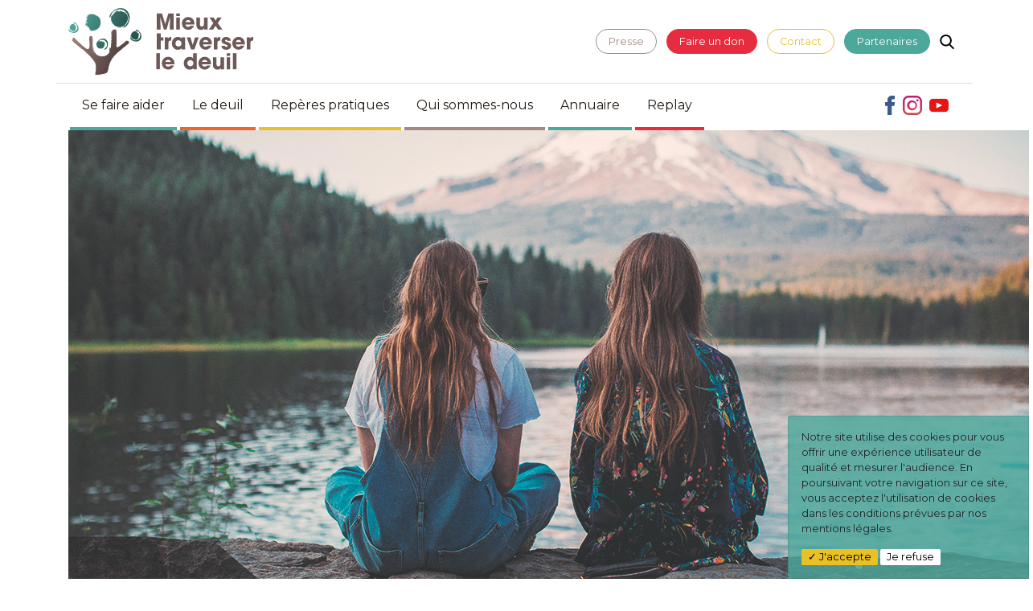

--- FILE ---
content_type: text/html; charset=UTF-8
request_url: https://mieux-traverser-le-deuil.fr/tag/frere/
body_size: 92364
content:
<!doctype html>
<html class="no-js no-touch" lang="fr">

<head>
    <meta charset="utf-8">
  <meta http-equiv="x-ua-compatible" content="ie=edge">
  <title>Frère - Mieux traverser le deuilMieux traverser le deuil  </title>
  <meta name="description" content="Comprendre le deuil et le surmonter">
  <meta name="viewport" content="width=device-width, initial-scale=1">
  
  <link rel="apple-touch-icon" sizes="180x180" href="https://mieux-traverser-le-deuil.fr/wp-content/themes/MTLD/src/img/favicon/apple-touch-icon.png">
  <link rel="icon" type="image/png" href="https://mieux-traverser-le-deuil.fr/wp-content/themes/MTLD/assets/imgs/favicon2.png">

        <!-- Facebook Pixel Code -->
      <script rgpd-delete>
        ! function(f, b, e, v, n, t, s) {
          if (f.fbq) return;
          n = f.fbq = function() {
            n.callMethod ?
              n.callMethod.apply(n, arguments) : n.queue.push(arguments)
          };
          if (!f._fbq) f._fbq = n;
          n.push = n;
          n.loaded = !0;
          n.version = '2.0';
          n.queue = [];
          t = b.createElement(e);
          t.async = !0;
          t.src = v;
          s = b.getElementsByTagName(e)[0];
          s.parentNode.insertBefore(t, s)
        }(window, document, 'script',
          'https://connect.facebook.net/en_US/fbevents.js');
        fbq('init', '441756419993244');
        fbq('track', 'PageView');
      </script>
      <noscript rgpd-delete><img height="1" width="1" style="display:none" src="https://www.facebook.com/tr?id=441756419993244&ev=PageView&noscript=1" /></noscript>
      <!-- End Facebook Pixel Code -->
  
  <!-- Google Tag Manager -->
  <script>
    (function(w, d, s, l, i) {
      w[l] = w[l] || [];
      w[l].push({
        'gtm.start': new Date().getTime(),
        event: 'gtm.js'
      });
      var f = d.getElementsByTagName(s)[0],
        j = d.createElement(s),
        dl = l != 'dataLayer' ? '&l=' + l : '';
      j.async = true;
      j.src =
        'https://www.googletagmanager.com/gtm.js?id=' + i + dl;
      f.parentNode.insertBefore(j, f);
    })(window, document, 'script', 'dataLayer', 'GTM-T5M5FQF');
  </script>
  <!-- End Google Tag Manager -->

      <!-- Global site tag (gtag.js) - Google Analytics -->
    <script rgpd-delete async src="https://www.googletagmanager.com/gtag/js?id=UA-141363089-1"></script>
    <script rgpd-delete>
      window.dataLayer = window.dataLayer || [];

      function gtag() {
        dataLayer.push(arguments);
      }
      gtag('js', new Date());

      gtag('config', 'UA-141363089-1');
    </script>
  
  <!-- Google Tag Manager -->
  <script>
    (function(w, d, s, l, i) {
      w[l] = w[l] || [];
      w[l].push({
        'gtm.start': new Date().getTime(),
        event: 'gtm.js'
      });
      var f = d.getElementsByTagName(s)[0],
        j = d.createElement(s),
        dl = l != 'dataLayer' ? '&l=' + l : '';
      j.async = true;
      j.src =
        'https://www.googletagmanager.com/gtm.js?id=' + i + dl;
      f.parentNode.insertBefore(j, f);
    })(window, document, 'script', 'dataLayer', 'GTM-T5M5FQF');
  </script>
  <!-- End Google Tag Manager -->

  <!-- Code snippet to speed up Google Fonts rendering: googlefonts.3perf.com -->
  <link rel="dns-prefetch" href="https://fonts.gstatic.com">
  <link rel="preconnect" href="https://fonts.gstatic.com" crossorigin="anonymous">
  <link rel="preload" href="https://fonts.googleapis.com/css?family=Montserrat:400,500,700" as="fetch" crossorigin="anonymous">
  <script type="text/javascript">
    ! function(e, n, t) {
      "use strict";
      var o = "https://fonts.googleapis.com/css?family=Montserrat:400,500,700",
        r = "__3perf_googleFonts_4b89d";

      function c(e) {
        (n.head || n.body).appendChild(e)
      }

      function a() {
        var e = n.createElement("link");
        e.href = o, e.rel = "stylesheet", c(e)
      }

      function f(e) {
        if (!n.getElementById(r)) {
          var t = n.createElement("style");
          t.id = r, c(t)
        }
        n.getElementById(r).innerHTML = e
      }
      e.FontFace && e.FontFace.prototype.hasOwnProperty("display") ? (t[r] && f(t[r]), fetch(o).then(function(e) {
        return e.text()
      }).then(function(e) {
        return e.replace(/@font-face {/g, "@font-face{font-display:swap;")
      }).then(function(e) {
        return t[r] = e
      }).then(f).catch(a)) : a()
    }(window, document, localStorage);
  </script>
  <!-- End of code snippet for Google Fonts -->

  <link rel="preconnect" href="https://fonts.gstatic.com" crossorigin />
		<!-- All in One SEO 4.9.3 - aioseo.com -->
	<meta name="robots" content="max-image-preview:large" />
	<link rel="canonical" href="https://mieux-traverser-le-deuil.fr/tag/frere/" />
	<meta name="generator" content="All in One SEO (AIOSEO) 4.9.3" />
		<script type="application/ld+json" class="aioseo-schema">
			{"@context":"https:\/\/schema.org","@graph":[{"@type":"BreadcrumbList","@id":"https:\/\/mieux-traverser-le-deuil.fr\/tag\/frere\/#breadcrumblist","itemListElement":[{"@type":"ListItem","@id":"https:\/\/mieux-traverser-le-deuil.fr#listItem","position":1,"name":"Accueil","item":"https:\/\/mieux-traverser-le-deuil.fr","nextItem":{"@type":"ListItem","@id":"https:\/\/mieux-traverser-le-deuil.fr\/tag\/frere\/#listItem","name":"Fr\u00e8re"}},{"@type":"ListItem","@id":"https:\/\/mieux-traverser-le-deuil.fr\/tag\/frere\/#listItem","position":2,"name":"Fr\u00e8re","previousItem":{"@type":"ListItem","@id":"https:\/\/mieux-traverser-le-deuil.fr#listItem","name":"Accueil"}}]},{"@type":"CollectionPage","@id":"https:\/\/mieux-traverser-le-deuil.fr\/tag\/frere\/#collectionpage","url":"https:\/\/mieux-traverser-le-deuil.fr\/tag\/frere\/","name":"Fr\u00e8re - Mieux traverser le deuil","inLanguage":"fr-FR","isPartOf":{"@id":"https:\/\/mieux-traverser-le-deuil.fr\/#website"},"breadcrumb":{"@id":"https:\/\/mieux-traverser-le-deuil.fr\/tag\/frere\/#breadcrumblist"}},{"@type":"Organization","@id":"https:\/\/mieux-traverser-le-deuil.fr\/#organization","name":"Mieux traverser le deuil","description":"Comprendre le deuil et le surmonter","url":"https:\/\/mieux-traverser-le-deuil.fr\/"},{"@type":"WebSite","@id":"https:\/\/mieux-traverser-le-deuil.fr\/#website","url":"https:\/\/mieux-traverser-le-deuil.fr\/","name":"Mieux traverser le deuil","description":"Comprendre le deuil et le surmonter","inLanguage":"fr-FR","publisher":{"@id":"https:\/\/mieux-traverser-le-deuil.fr\/#organization"}}]}
		</script>
		<!-- All in One SEO -->

<link rel='dns-prefetch' href='//js.stripe.com' />
<link rel='dns-prefetch' href='//cdnjs.cloudflare.com' />
<link rel='dns-prefetch' href='//fonts.googleapis.com' />
<link rel='dns-prefetch' href='//stackpath.bootstrapcdn.com' />
<link rel='dns-prefetch' href='//www.googletagmanager.com' />
<link rel="alternate" type="application/rss+xml" title="Mieux traverser le deuil &raquo; Flux de l’étiquette Frère" href="https://mieux-traverser-le-deuil.fr/tag/frere/feed/" />
<link rel='stylesheet' id='givewp-campaign-blocks-fonts-css' href='https://fonts.googleapis.com/css2?family=Inter%3Awght%40400%3B500%3B600%3B700&#038;display=swap' type='text/css' media='all' />
<style id='wp-block-library-inline-css' type='text/css'>
:root{--wp-block-synced-color:#7a00df;--wp-block-synced-color--rgb:122,0,223;--wp-bound-block-color:var(--wp-block-synced-color);--wp-editor-canvas-background:#ddd;--wp-admin-theme-color:#007cba;--wp-admin-theme-color--rgb:0,124,186;--wp-admin-theme-color-darker-10:#006ba1;--wp-admin-theme-color-darker-10--rgb:0,107,160.5;--wp-admin-theme-color-darker-20:#005a87;--wp-admin-theme-color-darker-20--rgb:0,90,135;--wp-admin-border-width-focus:2px}@media (min-resolution:192dpi){:root{--wp-admin-border-width-focus:1.5px}}.wp-element-button{cursor:pointer}:root .has-very-light-gray-background-color{background-color:#eee}:root .has-very-dark-gray-background-color{background-color:#313131}:root .has-very-light-gray-color{color:#eee}:root .has-very-dark-gray-color{color:#313131}:root .has-vivid-green-cyan-to-vivid-cyan-blue-gradient-background{background:linear-gradient(135deg,#00d084,#0693e3)}:root .has-purple-crush-gradient-background{background:linear-gradient(135deg,#34e2e4,#4721fb 50%,#ab1dfe)}:root .has-hazy-dawn-gradient-background{background:linear-gradient(135deg,#faaca8,#dad0ec)}:root .has-subdued-olive-gradient-background{background:linear-gradient(135deg,#fafae1,#67a671)}:root .has-atomic-cream-gradient-background{background:linear-gradient(135deg,#fdd79a,#004a59)}:root .has-nightshade-gradient-background{background:linear-gradient(135deg,#330968,#31cdcf)}:root .has-midnight-gradient-background{background:linear-gradient(135deg,#020381,#2874fc)}:root{--wp--preset--font-size--normal:16px;--wp--preset--font-size--huge:42px}.has-regular-font-size{font-size:1em}.has-larger-font-size{font-size:2.625em}.has-normal-font-size{font-size:var(--wp--preset--font-size--normal)}.has-huge-font-size{font-size:var(--wp--preset--font-size--huge)}.has-text-align-center{text-align:center}.has-text-align-left{text-align:left}.has-text-align-right{text-align:right}.has-fit-text{white-space:nowrap!important}#end-resizable-editor-section{display:none}.aligncenter{clear:both}.items-justified-left{justify-content:flex-start}.items-justified-center{justify-content:center}.items-justified-right{justify-content:flex-end}.items-justified-space-between{justify-content:space-between}.screen-reader-text{border:0;clip-path:inset(50%);height:1px;margin:-1px;overflow:hidden;padding:0;position:absolute;width:1px;word-wrap:normal!important}.screen-reader-text:focus{background-color:#ddd;clip-path:none;color:#444;display:block;font-size:1em;height:auto;left:5px;line-height:normal;padding:15px 23px 14px;text-decoration:none;top:5px;width:auto;z-index:100000}html :where(.has-border-color){border-style:solid}html :where([style*=border-top-color]){border-top-style:solid}html :where([style*=border-right-color]){border-right-style:solid}html :where([style*=border-bottom-color]){border-bottom-style:solid}html :where([style*=border-left-color]){border-left-style:solid}html :where([style*=border-width]){border-style:solid}html :where([style*=border-top-width]){border-top-style:solid}html :where([style*=border-right-width]){border-right-style:solid}html :where([style*=border-bottom-width]){border-bottom-style:solid}html :where([style*=border-left-width]){border-left-style:solid}html :where(img[class*=wp-image-]){height:auto;max-width:100%}:where(figure){margin:0 0 1em}html :where(.is-position-sticky){--wp-admin--admin-bar--position-offset:var(--wp-admin--admin-bar--height,0px)}@media screen and (max-width:600px){html :where(.is-position-sticky){--wp-admin--admin-bar--position-offset:0px}}

/*# sourceURL=wp-block-library-inline-css */
</style><style id='wp-block-list-inline-css' type='text/css'>
ol,ul{box-sizing:border-box}:root :where(.wp-block-list.has-background){padding:1.25em 2.375em}
/*# sourceURL=https://mieux-traverser-le-deuil.fr/wp-includes/blocks/list/style.min.css */
</style>
<style id='wp-block-paragraph-inline-css' type='text/css'>
.is-small-text{font-size:.875em}.is-regular-text{font-size:1em}.is-large-text{font-size:2.25em}.is-larger-text{font-size:3em}.has-drop-cap:not(:focus):first-letter{float:left;font-size:8.4em;font-style:normal;font-weight:100;line-height:.68;margin:.05em .1em 0 0;text-transform:uppercase}body.rtl .has-drop-cap:not(:focus):first-letter{float:none;margin-left:.1em}p.has-drop-cap.has-background{overflow:hidden}:root :where(p.has-background){padding:1.25em 2.375em}:where(p.has-text-color:not(.has-link-color)) a{color:inherit}p.has-text-align-left[style*="writing-mode:vertical-lr"],p.has-text-align-right[style*="writing-mode:vertical-rl"]{rotate:180deg}
/*# sourceURL=https://mieux-traverser-le-deuil.fr/wp-includes/blocks/paragraph/style.min.css */
</style>
<style id='global-styles-inline-css' type='text/css'>
:root{--wp--preset--aspect-ratio--square: 1;--wp--preset--aspect-ratio--4-3: 4/3;--wp--preset--aspect-ratio--3-4: 3/4;--wp--preset--aspect-ratio--3-2: 3/2;--wp--preset--aspect-ratio--2-3: 2/3;--wp--preset--aspect-ratio--16-9: 16/9;--wp--preset--aspect-ratio--9-16: 9/16;--wp--preset--color--black: #000000;--wp--preset--color--cyan-bluish-gray: #abb8c3;--wp--preset--color--white: #ffffff;--wp--preset--color--pale-pink: #f78da7;--wp--preset--color--vivid-red: #cf2e2e;--wp--preset--color--luminous-vivid-orange: #ff6900;--wp--preset--color--luminous-vivid-amber: #fcb900;--wp--preset--color--light-green-cyan: #7bdcb5;--wp--preset--color--vivid-green-cyan: #00d084;--wp--preset--color--pale-cyan-blue: #8ed1fc;--wp--preset--color--vivid-cyan-blue: #0693e3;--wp--preset--color--vivid-purple: #9b51e0;--wp--preset--gradient--vivid-cyan-blue-to-vivid-purple: linear-gradient(135deg,rgb(6,147,227) 0%,rgb(155,81,224) 100%);--wp--preset--gradient--light-green-cyan-to-vivid-green-cyan: linear-gradient(135deg,rgb(122,220,180) 0%,rgb(0,208,130) 100%);--wp--preset--gradient--luminous-vivid-amber-to-luminous-vivid-orange: linear-gradient(135deg,rgb(252,185,0) 0%,rgb(255,105,0) 100%);--wp--preset--gradient--luminous-vivid-orange-to-vivid-red: linear-gradient(135deg,rgb(255,105,0) 0%,rgb(207,46,46) 100%);--wp--preset--gradient--very-light-gray-to-cyan-bluish-gray: linear-gradient(135deg,rgb(238,238,238) 0%,rgb(169,184,195) 100%);--wp--preset--gradient--cool-to-warm-spectrum: linear-gradient(135deg,rgb(74,234,220) 0%,rgb(151,120,209) 20%,rgb(207,42,186) 40%,rgb(238,44,130) 60%,rgb(251,105,98) 80%,rgb(254,248,76) 100%);--wp--preset--gradient--blush-light-purple: linear-gradient(135deg,rgb(255,206,236) 0%,rgb(152,150,240) 100%);--wp--preset--gradient--blush-bordeaux: linear-gradient(135deg,rgb(254,205,165) 0%,rgb(254,45,45) 50%,rgb(107,0,62) 100%);--wp--preset--gradient--luminous-dusk: linear-gradient(135deg,rgb(255,203,112) 0%,rgb(199,81,192) 50%,rgb(65,88,208) 100%);--wp--preset--gradient--pale-ocean: linear-gradient(135deg,rgb(255,245,203) 0%,rgb(182,227,212) 50%,rgb(51,167,181) 100%);--wp--preset--gradient--electric-grass: linear-gradient(135deg,rgb(202,248,128) 0%,rgb(113,206,126) 100%);--wp--preset--gradient--midnight: linear-gradient(135deg,rgb(2,3,129) 0%,rgb(40,116,252) 100%);--wp--preset--font-size--small: 13px;--wp--preset--font-size--medium: 20px;--wp--preset--font-size--large: 36px;--wp--preset--font-size--x-large: 42px;--wp--preset--spacing--20: 0.44rem;--wp--preset--spacing--30: 0.67rem;--wp--preset--spacing--40: 1rem;--wp--preset--spacing--50: 1.5rem;--wp--preset--spacing--60: 2.25rem;--wp--preset--spacing--70: 3.38rem;--wp--preset--spacing--80: 5.06rem;--wp--preset--shadow--natural: 6px 6px 9px rgba(0, 0, 0, 0.2);--wp--preset--shadow--deep: 12px 12px 50px rgba(0, 0, 0, 0.4);--wp--preset--shadow--sharp: 6px 6px 0px rgba(0, 0, 0, 0.2);--wp--preset--shadow--outlined: 6px 6px 0px -3px rgb(255, 255, 255), 6px 6px rgb(0, 0, 0);--wp--preset--shadow--crisp: 6px 6px 0px rgb(0, 0, 0);}:where(.is-layout-flex){gap: 0.5em;}:where(.is-layout-grid){gap: 0.5em;}body .is-layout-flex{display: flex;}.is-layout-flex{flex-wrap: wrap;align-items: center;}.is-layout-flex > :is(*, div){margin: 0;}body .is-layout-grid{display: grid;}.is-layout-grid > :is(*, div){margin: 0;}:where(.wp-block-columns.is-layout-flex){gap: 2em;}:where(.wp-block-columns.is-layout-grid){gap: 2em;}:where(.wp-block-post-template.is-layout-flex){gap: 1.25em;}:where(.wp-block-post-template.is-layout-grid){gap: 1.25em;}.has-black-color{color: var(--wp--preset--color--black) !important;}.has-cyan-bluish-gray-color{color: var(--wp--preset--color--cyan-bluish-gray) !important;}.has-white-color{color: var(--wp--preset--color--white) !important;}.has-pale-pink-color{color: var(--wp--preset--color--pale-pink) !important;}.has-vivid-red-color{color: var(--wp--preset--color--vivid-red) !important;}.has-luminous-vivid-orange-color{color: var(--wp--preset--color--luminous-vivid-orange) !important;}.has-luminous-vivid-amber-color{color: var(--wp--preset--color--luminous-vivid-amber) !important;}.has-light-green-cyan-color{color: var(--wp--preset--color--light-green-cyan) !important;}.has-vivid-green-cyan-color{color: var(--wp--preset--color--vivid-green-cyan) !important;}.has-pale-cyan-blue-color{color: var(--wp--preset--color--pale-cyan-blue) !important;}.has-vivid-cyan-blue-color{color: var(--wp--preset--color--vivid-cyan-blue) !important;}.has-vivid-purple-color{color: var(--wp--preset--color--vivid-purple) !important;}.has-black-background-color{background-color: var(--wp--preset--color--black) !important;}.has-cyan-bluish-gray-background-color{background-color: var(--wp--preset--color--cyan-bluish-gray) !important;}.has-white-background-color{background-color: var(--wp--preset--color--white) !important;}.has-pale-pink-background-color{background-color: var(--wp--preset--color--pale-pink) !important;}.has-vivid-red-background-color{background-color: var(--wp--preset--color--vivid-red) !important;}.has-luminous-vivid-orange-background-color{background-color: var(--wp--preset--color--luminous-vivid-orange) !important;}.has-luminous-vivid-amber-background-color{background-color: var(--wp--preset--color--luminous-vivid-amber) !important;}.has-light-green-cyan-background-color{background-color: var(--wp--preset--color--light-green-cyan) !important;}.has-vivid-green-cyan-background-color{background-color: var(--wp--preset--color--vivid-green-cyan) !important;}.has-pale-cyan-blue-background-color{background-color: var(--wp--preset--color--pale-cyan-blue) !important;}.has-vivid-cyan-blue-background-color{background-color: var(--wp--preset--color--vivid-cyan-blue) !important;}.has-vivid-purple-background-color{background-color: var(--wp--preset--color--vivid-purple) !important;}.has-black-border-color{border-color: var(--wp--preset--color--black) !important;}.has-cyan-bluish-gray-border-color{border-color: var(--wp--preset--color--cyan-bluish-gray) !important;}.has-white-border-color{border-color: var(--wp--preset--color--white) !important;}.has-pale-pink-border-color{border-color: var(--wp--preset--color--pale-pink) !important;}.has-vivid-red-border-color{border-color: var(--wp--preset--color--vivid-red) !important;}.has-luminous-vivid-orange-border-color{border-color: var(--wp--preset--color--luminous-vivid-orange) !important;}.has-luminous-vivid-amber-border-color{border-color: var(--wp--preset--color--luminous-vivid-amber) !important;}.has-light-green-cyan-border-color{border-color: var(--wp--preset--color--light-green-cyan) !important;}.has-vivid-green-cyan-border-color{border-color: var(--wp--preset--color--vivid-green-cyan) !important;}.has-pale-cyan-blue-border-color{border-color: var(--wp--preset--color--pale-cyan-blue) !important;}.has-vivid-cyan-blue-border-color{border-color: var(--wp--preset--color--vivid-cyan-blue) !important;}.has-vivid-purple-border-color{border-color: var(--wp--preset--color--vivid-purple) !important;}.has-vivid-cyan-blue-to-vivid-purple-gradient-background{background: var(--wp--preset--gradient--vivid-cyan-blue-to-vivid-purple) !important;}.has-light-green-cyan-to-vivid-green-cyan-gradient-background{background: var(--wp--preset--gradient--light-green-cyan-to-vivid-green-cyan) !important;}.has-luminous-vivid-amber-to-luminous-vivid-orange-gradient-background{background: var(--wp--preset--gradient--luminous-vivid-amber-to-luminous-vivid-orange) !important;}.has-luminous-vivid-orange-to-vivid-red-gradient-background{background: var(--wp--preset--gradient--luminous-vivid-orange-to-vivid-red) !important;}.has-very-light-gray-to-cyan-bluish-gray-gradient-background{background: var(--wp--preset--gradient--very-light-gray-to-cyan-bluish-gray) !important;}.has-cool-to-warm-spectrum-gradient-background{background: var(--wp--preset--gradient--cool-to-warm-spectrum) !important;}.has-blush-light-purple-gradient-background{background: var(--wp--preset--gradient--blush-light-purple) !important;}.has-blush-bordeaux-gradient-background{background: var(--wp--preset--gradient--blush-bordeaux) !important;}.has-luminous-dusk-gradient-background{background: var(--wp--preset--gradient--luminous-dusk) !important;}.has-pale-ocean-gradient-background{background: var(--wp--preset--gradient--pale-ocean) !important;}.has-electric-grass-gradient-background{background: var(--wp--preset--gradient--electric-grass) !important;}.has-midnight-gradient-background{background: var(--wp--preset--gradient--midnight) !important;}.has-small-font-size{font-size: var(--wp--preset--font-size--small) !important;}.has-medium-font-size{font-size: var(--wp--preset--font-size--medium) !important;}.has-large-font-size{font-size: var(--wp--preset--font-size--large) !important;}.has-x-large-font-size{font-size: var(--wp--preset--font-size--x-large) !important;}
/*# sourceURL=global-styles-inline-css */
</style>

<style id='classic-theme-styles-inline-css' type='text/css'>
/*! This file is auto-generated */
.wp-block-button__link{color:#fff;background-color:#32373c;border-radius:9999px;box-shadow:none;text-decoration:none;padding:calc(.667em + 2px) calc(1.333em + 2px);font-size:1.125em}.wp-block-file__button{background:#32373c;color:#fff;text-decoration:none}
/*# sourceURL=/wp-includes/css/classic-themes.min.css */
</style>
<link rel='stylesheet' id='give-styles-css' href='https://mieux-traverser-le-deuil.fr/wp-content/plugins/give/build/assets/dist/css/give.css?ver=4.13.2' type='text/css' media='all' />
<link rel='stylesheet' id='give-donation-summary-style-frontend-css' href='https://mieux-traverser-le-deuil.fr/wp-content/plugins/give/build/assets/dist/css/give-donation-summary.css?ver=4.13.2' type='text/css' media='all' />
<link rel='stylesheet' id='givewp-design-system-foundation-css' href='https://mieux-traverser-le-deuil.fr/wp-content/plugins/give/build/assets/dist/css/design-system/foundation.css?ver=1.2.0' type='text/css' media='all' />
<link rel='stylesheet' id='bootstrap-css' href='https://stackpath.bootstrapcdn.com/bootstrap/4.4.1/css/bootstrap.min.css' type='text/css' media='all' />
<link rel='stylesheet' id='maincss-css' href='https://mieux-traverser-le-deuil.fr/wp-content/themes/MTLD/assets/css/main.min.css?ver=1701791388' type='text/css' media='all' />
<link rel='stylesheet' id='animatecss-css' href='https://cdnjs.cloudflare.com/ajax/libs/animate.css/3.7.0/animate.min.css' type='text/css' media='all' />
<link rel='stylesheet' id='fwdevp-css' href='https://mieux-traverser-le-deuil.fr/wp-content/plugins/fwdevp/css/fwdevp.css?ver=9.3' type='text/css' media='all' />
<style id='divi-builder-style-inline-inline-css' type='text/css'>
#wp-admin-bar-et-use-visual-builder a:before{font-family:ETmodules!important;content:"\e625";font-size:30px!important;width:28px;margin-top:-3px;color:#974df3!important}#wp-admin-bar-et-use-visual-builder:hover a:before{color:#fff!important}#wp-admin-bar-et-use-visual-builder:hover a,#wp-admin-bar-et-use-visual-builder a:hover{transition:background-color .5s ease;-webkit-transition:background-color .5s ease;-moz-transition:background-color .5s ease;background-color:#7e3bd0!important;color:#fff!important}* html .clearfix,:first-child+html .clearfix{zoom:1}.iphone .et_pb_section_video_bg video::-webkit-media-controls-start-playback-button{display:none!important;-webkit-appearance:none}.et_mobile_device .et_pb_section_parallax .et_pb_parallax_css{background-attachment:scroll}.et-social-facebook a.icon:before{content:"\e093"}.et-social-twitter a.icon:before{content:"\e094"}.et-social-google-plus a.icon:before{content:"\e096"}.et-social-instagram a.icon:before{content:"\e09a"}.et-social-rss a.icon:before{content:"\e09e"}.ai1ec-single-event:after{content:" ";display:table;clear:both}.evcal_event_details .evcal_evdata_cell .eventon_details_shading_bot.eventon_details_shading_bot{z-index:3}.wp-block-divi-layout{margin-bottom:1em}#et-boc .et-l{text-shadow:none}#et-boc .et-l .hentry,#et-boc .et-l a,#et-boc .et-l a:active,#et-boc .et-l blockquote,#et-boc .et-l div,#et-boc .et-l em,#et-boc .et-l form,#et-boc .et-l h1,#et-boc .et-l h2,#et-boc .et-l h3,#et-boc .et-l h4,#et-boc .et-l h5,#et-boc .et-l h6,#et-boc .et-l hr,#et-boc .et-l iframe,#et-boc .et-l img,#et-boc .et-l input,#et-boc .et-l label,#et-boc .et-l li,#et-boc .et-l object,#et-boc .et-l ol,#et-boc .et-l p,#et-boc .et-l span,#et-boc .et-l strong,#et-boc .et-l textarea,#et-boc .et-l ul,#et-boc .et-l video{text-align:inherit;margin:0;padding:0;border:none;outline:0;vertical-align:baseline;background:transparent;letter-spacing:normal;color:inherit;box-shadow:none;-webkit-box-shadow:none;-moz-box-shadow:none;text-shadow:inherit;border-radius:0;-moz-border-radius:0;-webkit-border-radius:0;transition:none}#et-boc .et-l h1,#et-boc .et-l h2,#et-boc .et-l h3,#et-boc .et-l h4,#et-boc .et-l h5,#et-boc .et-l h6{line-height:1em;padding-bottom:10px;font-weight:500;text-transform:none;font-style:normal}#et-boc .et-l ol,#et-boc .et-l ul{list-style:none;text-align:inherit}#et-boc .et-l ol li,#et-boc .et-l ul li{padding-left:0;background:none;margin-left:0}#et-boc .et-l blockquote{quotes:none}#et-boc .et-l blockquote:after,#et-boc .et-l blockquote:before{content:"";content:none}#et-boc .et-l :focus{outline:0}#et-boc .et-l article,#et-boc .et-l aside,#et-boc .et-l footer,#et-boc .et-l header,#et-boc .et-l hgroup,#et-boc .et-l nav,#et-boc .et-l section{display:block}#et-boc .et-l input[type=email],#et-boc .et-l input[type=number],#et-boc .et-l input[type=password],#et-boc .et-l input[type=text]{height:49px}#et-boc .et-l a{text-decoration:none!important}#et-boc .et-l p{padding-bottom:1em;color:inherit!important}#et-boc .et-l p:last-of-type{padding-bottom:0}#et-boc .et-l img{max-width:100%;height:auto}#et-boc .et-l embed,#et-boc .et-l iframe,#et-boc .et-l object,#et-boc .et-l video{max-width:100%}.et-db #et-boc .et-l .et_pb_widget_area .enigma_sidebar_widget #searchform .input-group-btn,.et-db #et-boc .et-l .et_pb_widget_area .widget_search .large-2,.et-db #et-boc .et-l .et_pb_widget_area .widget_search .small-2,.et-db #et-boc .et-l .et_pb_widget_area .widget_search>form>.input-group>span.input-group-btn{position:absolute;top:0;right:0;z-index:5;width:80px}.et-db #et-boc .et-l .et_pb_module a{color:#2ea3f2}.et-db #et-boc .et-l .et_pb_module .sticky h2,.et-db #et-boc .et-l .et_pb_module h2 a{color:inherit!important}.et-db #et-boc .et-l .et_pb_module input{margin:0}.et-db #et-boc .et-l .et_pb_module .post-meta{position:relative}.et-db #et-boc .et-l .et_pb_bg_layout_dark a{color:#fff}.et-db #et-boc .et-l .et-pb-slider-arrows a:before,.et-db #et-boc .et-l .et_pb_video_play:before,.et-db #et-boc .et-l ul.et_pb_member_social_links a:before{color:inherit}.et-db #et-boc .et-l ul.et_pb_social_media_follow .et_pb_social_icon a.icon{top:auto;position:relative}.et-db #et-boc .et-l .clearfix{clear:none;display:inline;display:initial}.et-db #et-boc .et-l address.clearfix,.et-db #et-boc .et-l article.clearfix,.et-db #et-boc .et-l aside.clearfix,.et-db #et-boc .et-l blockquote.clearfix,.et-db #et-boc .et-l canvas.clearfix,.et-db #et-boc .et-l dd.clearfix,.et-db #et-boc .et-l div.clearfix,.et-db #et-boc .et-l dl.clearfix,.et-db #et-boc .et-l fieldset.clearfix,.et-db #et-boc .et-l figcaption.clearfix,.et-db #et-boc .et-l figure.clearfix,.et-db #et-boc .et-l footer.clearfix,.et-db #et-boc .et-l form.clearfix,.et-db #et-boc .et-l h1.clearfix,.et-db #et-boc .et-l h2.clearfix,.et-db #et-boc .et-l h3.clearfix,.et-db #et-boc .et-l h4.clearfix,.et-db #et-boc .et-l h5.clearfix,.et-db #et-boc .et-l h6.clearfix,.et-db #et-boc .et-l header.clearfix,.et-db #et-boc .et-l hgroup.clearfix,.et-db #et-boc .et-l hr.clearfix,.et-db #et-boc .et-l main.clearfix,.et-db #et-boc .et-l nav.clearfix,.et-db #et-boc .et-l noscript.clearfix,.et-db #et-boc .et-l ol.clearfix,.et-db #et-boc .et-l output.clearfix,.et-db #et-boc .et-l p.clearfix,.et-db #et-boc .et-l pre.clearfix,.et-db #et-boc .et-l section.clearfix,.et-db #et-boc .et-l table.clearfix,.et-db #et-boc .et-l tfoot.clearfix,.et-db #et-boc .et-l ul.clearfix,.et-db #et-boc .et-l video.clearfix{display:block}.et-db #et-boc .et-l .et_main_video_container *,.et-db #et-boc .et-l .et_pb_slide_video *,.et-db #et-boc .et-l .et_pb_video_box *{height:auto}.et-db #et-boc .et-l .et_main_video_container iframe,.et-db #et-boc .et-l .et_pb_slide_video iframe,.et-db #et-boc .et-l .et_pb_video_box iframe{height:100%}.et-db #et-boc .et-l .et_pb_module ul{overflow:visible}.et-db #et-boc .et-l .et_pb_module ol,.et-db #et-boc .et-l .et_pb_module ul,ol .et-db #et-boc .et-l .et_pb_module,ul .et-db #et-boc .et-l .et_pb_module{background:transparent}.et-db #et-boc .et-l .et_pb_module h3{display:block!important}.et-db #et-boc .et-l .et_pb_module img{max-width:100%;margin:0;border:none;padding:0;background:none;border-radius:0}.et-db #et-boc .et-l .et_pb_module img:hover{opacity:1;box-shadow:none}.et-db #et-boc .et-l .et_pb_module a:not(.wc-forward),.et-db #et-boc .et-l .et_pb_module h1 a,.et-db #et-boc .et-l .et_pb_module h2 a,.et-db #et-boc .et-l .et_pb_module h3 a,.et-db #et-boc .et-l .et_pb_module h4 a,.et-db #et-boc .et-l .et_pb_module h5 a,.et-db #et-boc .et-l .et_pb_module h6 a{line-height:1em;padding-bottom:10px;font-weight:500;text-transform:none;font-style:normal}.et-db #et-boc .et-l .et_pb_module .entry-featured-image-url{padding-bottom:0}.et-db #et-boc .et-l .et_pb_module blockquote{margin:20px 0 30px;padding-left:20px;border-left:5px solid;border-color:#2ea3f2;font-style:normal}.et-db #et-boc .et-l .et_pb_module input[type=radio]{margin-right:7px}.et-db #et-boc .et-l .et_pb_module input.text:not(.qty),.et-db #et-boc .et-l .et_pb_module input.title,.et-db #et-boc .et-l .et_pb_module input[type=email],.et-db #et-boc .et-l .et_pb_module input[type=password],.et-db #et-boc .et-l .et_pb_module input[type=tel],.et-db #et-boc .et-l .et_pb_module input[type=text],.et-db #et-boc .et-l .et_pb_module input select,.et-db #et-boc .et-l .et_pb_module input textarea{border:1px solid #bbb;color:#4e4e4e;padding:5px 10px;height:auto;width:auto}.et-db #et-boc .et-l .et_pb_module #email{width:100%}.et-db #et-boc .et-l .et-pb-slider-arrows a{color:inherit}.et-db #et-boc .et-l .et_pb_post .post-meta a{color:inherit!important}.et-db #et-boc .et-l .et_pb_counter_amount_number{letter-spacing:inherit;text-decoration:inherit}.et-db #et-boc .et-l .et_pb_blurb img{width:inherit}.et-db #et-boc .et-l .comment-content *,.et-db #et-boc .et-l .et_pb_blurb_container,.et-db #et-boc .et-l .et_pb_blurb_container *,.et-db #et-boc .et-l .et_pb_blurb_content,.et-db #et-boc .et-l .et_pb_newsletter_button_text,.et-db #et-boc .et-l .et_pb_newsletter_description *,.et-db #et-boc .et-l .et_pb_promo_description,.et-db #et-boc .et-l .et_pb_promo_description *{letter-spacing:inherit}.et-db #et-boc .et-l .et_pb_image img{width:inherit}.et-db #et-boc .et-l .et_pb_image a{line-height:0;padding-bottom:0}.et-db #et-boc .et-l .et_pb_newsletter_description{letter-spacing:inherit}.et-db #et-boc .et-l .et_pb_newsletter_form p input{background-color:#fff!important;width:100%!important}.et-db #et-boc .et-l .et_pb_text *{letter-spacing:inherit}.et-db #et-boc .et-l .et-db .et_pb_section{background-color:transparent}.et-db #et-boc .et-l .et_pb_section *{-webkit-font-smoothing:antialiased}.et-db #et-boc .et-l .pagination{width:100%;clear:both}.et-db #et-boc .et-l .pagination:after,.et-db #et-boc .et-l .pagination:before{visibility:hidden}.et-db #et-boc .et-l .pagination a{width:auto;border:none;background:transparent}.et-db #et-boc .et-l .wp-pagenavi{text-align:right;border-top:1px solid #e2e2e2;padding-top:13px;clear:both;margin-bottom:30px}.et-db #et-boc .et-l .wp-pagenavi a,.et-db #et-boc .et-l .wp-pagenavi span{color:#666;margin:0 5px;text-decoration:none;font-size:14px!important;font-weight:400!important;border:none!important}.et-db #et-boc .et-l .wp-pagenavi .nextpostslink,.et-db #et-boc .et-l .wp-pagenavi .previouspostslink{color:#999!important}.et-db #et-boc .et-l .wp-pagenavi a:hover,.et-db #et-boc .et-l .wp-pagenavi span.current{color:#82c0c7!important}.et-db #et-boc .et-l .nav-previous{float:left}.et-db #et-boc .et-l .nav-next{float:right}.et-db #et-boc .et-l article .et_pb_text_color_light,.et-db #et-boc .et-l article .et_pb_text_color_light a,.et-db #et-boc .et-l article .et_pb_text_color_light a:hover,.et-db #et-boc .et-l article .et_pb_text_color_light a:visited,.et-db #et-boc .et-l article .et_pb_text_color_light blockquote{color:#fff}.et-db #et-boc .et-l .et_pb_posts .et_pb_post{padding:0;border-top:none;border-left:0;border-right:0;border-bottom:none;background:transparent;width:100%;margin-top:0}.et-db #et-boc .et-l .et_pb_posts .et_pb_post .entry-title a,.et-db #et-boc .et-l .et_pb_posts .et_pb_post .post-content,.et-db #et-boc .et-l .et_pb_posts .et_pb_post .post-content *,.et-db #et-boc .et-l .et_pb_posts .et_pb_post .post-meta a,.et-db #et-boc .et-l .et_pb_posts .et_pb_post .post-meta span{letter-spacing:inherit}.et-db #et-boc .et-l .et_pb_blog_grid blockquote:before,.et-db #et-boc .et-l .et_pb_posts blockquote:before{display:none}.et-db #et-boc .et-l .et_pb_blog_grid a.more-link,.et-db #et-boc .et-l .et_pb_posts a.more-link{position:relative;color:inherit!important;font-size:inherit;background-color:transparent!important;float:none!important;padding:0!important;text-transform:none;line-height:normal;display:block;font-family:inherit;bottom:auto;right:auto}.et-db #et-boc .et-l .et_pb_blog_grid .column{width:100%;margin:0}.et-db #et-boc .et-l .et_pb_blog_grid .et_pb_post{padding:19px!important;background-image:none!important;float:none;width:100%;margin-top:0}.et-db #et-boc .et-l .et_pb_blog_grid .et_pb_image_container{max-width:none}.et-db #et-boc .et-l .et_pb_blog_grid_wrapper .et_pb_blog_grid article{border-bottom:1px solid #ddd!important}.et-db #et-boc .et-l .et_pb_grid_item.entry{padding:0}.et-db #et-boc .et-l .et_pb_module ul,.et-db #et-boc .et-l ul.et_pb_module{margin:0}.et-db #et-boc .et-l .et_pb_module li{list-style:none}.et-db #et-boc .et-l .et_pb_module a,.et-db #et-boc .et-l .et_pb_module a:hover{text-decoration:none}.et-db #et-boc .et-l .et_pb_module h1,.et-db #et-boc .et-l .et_pb_module h2,.et-db #et-boc .et-l .et_pb_module h3,.et-db #et-boc .et-l .et_pb_module h4,.et-db #et-boc .et-l .et_pb_module h5,.et-db #et-boc .et-l .et_pb_module h6{margin:0;text-align:inherit}.et-db #et-boc .et-l .et_pb_module .column{padding:0}.et-db #et-boc .et-l .et_pb_module p{margin:0;text-align:inherit}.et-db #et-boc .et-l .et_pb_module a:focus{outline:none}.et-db #et-boc .et-l .et_pb_module img{display:inline}.et-db #et-boc .et-l .et_pb_module span.percent-value{font-size:inherit;letter-spacing:inherit}.et-db #et-boc .et-l .et_pb_module .hentry{box-shadow:none}.et-db #et-boc .et-l .et_pb_blurb_content ol,.et-db #et-boc .et-l .et_pb_blurb_content ul,.et-db #et-boc .et-l .et_pb_code ol,.et-db #et-boc .et-l .et_pb_code ul,.et-db #et-boc .et-l .et_pb_fullwidth_header .header-content ol,.et-db #et-boc .et-l .et_pb_fullwidth_header .header-content ul,.et-db #et-boc .et-l .et_pb_newsletter_description_content ol,.et-db #et-boc .et-l .et_pb_newsletter_description_content ul,.et-db #et-boc .et-l .et_pb_promo_description ol,.et-db #et-boc .et-l .et_pb_promo_description ul,.et-db #et-boc .et-l .et_pb_slide_content ol,.et-db #et-boc .et-l .et_pb_slide_content ul,.et-db #et-boc .et-l .et_pb_tab ol,.et-db #et-boc .et-l .et_pb_tab ul,.et-db #et-boc .et-l .et_pb_team_member_description ol,.et-db #et-boc .et-l .et_pb_team_member_description ul,.et-db #et-boc .et-l .et_pb_testimonial_description_inner ol,.et-db #et-boc .et-l .et_pb_testimonial_description_inner ul,.et-db #et-boc .et-l .et_pb_text ol,.et-db #et-boc .et-l .et_pb_text ul,.et-db #et-boc .et-l .et_pb_toggle_content ol,.et-db #et-boc .et-l .et_pb_toggle_content ul{margin-top:15px;margin-bottom:15px;margin-left:25px}.et-db #et-boc .et-l .et_pb_blurb_content ul li,.et-db #et-boc .et-l .et_pb_code ul li,.et-db #et-boc .et-l .et_pb_fullwidth_header .header-content ul li,.et-db #et-boc .et-l .et_pb_newsletter_description_content ul li,.et-db #et-boc .et-l .et_pb_promo_description ul li,.et-db #et-boc .et-l .et_pb_slide_content ul li,.et-db #et-boc .et-l .et_pb_tab ul li,.et-db #et-boc .et-l .et_pb_team_member_description ul li,.et-db #et-boc .et-l .et_pb_testimonial_description_inner ul li,.et-db #et-boc .et-l .et_pb_text ul li,.et-db #et-boc .et-l .et_pb_toggle_content ul li{list-style:disc}.et-db #et-boc .et-l .et_pb_blurb_content ol li,.et-db #et-boc .et-l .et_pb_code ol li,.et-db #et-boc .et-l .et_pb_fullwidth_header .header-content ol li,.et-db #et-boc .et-l .et_pb_newsletter_description_content ol li,.et-db #et-boc .et-l .et_pb_promo_description ol li,.et-db #et-boc .et-l .et_pb_slide_content ol li,.et-db #et-boc .et-l .et_pb_tab ol li,.et-db #et-boc .et-l .et_pb_team_member_description ol li,.et-db #et-boc .et-l .et_pb_testimonial_description_inner ol li,.et-db #et-boc .et-l .et_pb_text ol li,.et-db #et-boc .et-l .et_pb_toggle_content ol li{list-style:decimal}.et-db #et-boc .et-l .et_pb_section{margin-bottom:0}.et-db #et-boc .et-l .widget .widget-title,.et-db #et-boc .et-l .widget a{color:inherit}.et-db #et-boc .et-l span.et_portfolio_image{position:relative;display:block}.et-db #et-boc .et-l span.et_portfolio_image img{display:block}.et-db #et-boc .et-l .et_audio_container .mejs-time.mejs-currenttime-container.custom{line-height:18px}.et-db #et-boc .et-l hr.et_pb_module{background-color:transparent;background-image:none;margin:0;padding:0}.et-db #et-boc .et-l .et-pb-slider-arrows a,.et-db #et-boc .et-l .et_pb_blurb_container h4 a,.et-db #et-boc .et-l .et_pb_module .post-meta a,.et-db #et-boc .et-l .et_pb_module h2 a,.et-db #et-boc .et-l .et_pb_module li a,.et-db #et-boc .et-l .et_pb_portfolio_item a,.et-db #et-boc .et-l .et_pb_testimonial_meta a{border-bottom:none}.et-db #et-boc .et-l .et_pb_portfolio_filter a{letter-spacing:inherit;line-height:inherit}.et-db #et-boc .et-l .et_pb_portfolio img{width:100%}.et-db #et-boc .et-l .et_pb_filterable_portfolio.et_pb_filterable_portfolio_grid .hentry,.et-db #et-boc .et-l .et_pb_fullwidth_portfolio .hentry,.et-db #et-boc .et-l .et_pb_portfolio_grid .hentry{padding:0;border:none;clear:none}.et-db #et-boc .et-l .et_pb_filterable_portfolio .hentry:after,.et-db #et-boc .et-l .et_pb_fullwidth_portfolio .hentry:after,.et-db #et-boc .et-l .et_pb_portfolio .hentry:after,.et-db #et-boc .et-l .et_pb_portfolio_grid .hentry:after{background:transparent}.et-db #et-boc .et-l .et_pb_filterable_portfolio_grid .et_pb_portfolio_item h2{font-size:26px}.et-db #et-boc .et-l .et_pb_filterable_portfolio .et_pb_portfolio_filter a{max-width:none}.et-db #et-boc .et-l .et_pb_filterable_portfolio .et_pb_portfolio_filter li{color:#666}.et-db #et-boc .et-l .et_pb_filterable_portfolio .et_pb_portfolio_filter li a{color:inherit!important}.et-db #et-boc .et-l .et_pb_filterable_portfolio .et_pb_portfolio_filter li a:hover{color:#666!important}.et-db #et-boc .et-l .et_pb_filterable_portfolio h2 a{letter-spacing:inherit}.et-db #et-boc .et-l .et_pb_portfolio_filters li a.active{color:#82c0c7!important}.et-db #et-boc .et-l .et_pb_module .hentry.has-post-thumbnail:first-child{margin-top:0}.et-db #et-boc .et-l .et_pb_portfolio_items .hentry,.et-db #et-boc .et-l .format-quote.hentry{padding:0}.et-db #et-boc .et-l .et-bg-layout-dark{text-shadow:none;color:inherit}.et-db #et-boc .et-l .et_pb_slide_image img{margin:0}.et-db #et-boc .et-l .et_pb_slide_description h2{line-height:1em;padding-bottom:10px}.et-db #et-boc .et-l .et_pb_slider .mejs-offscreen{display:none}.et-db #et-boc .et-l .et_pb_slide_content *{letter-spacing:inherit}.et-db #et-boc .et-l .et_pb_countdown_timer .section{width:auto}.et-db #et-boc .et-l .et_pb_widget_area{max-width:100%}.et-db #et-boc .et-l .et_pb_widget_area #searchform,.et-db #et-boc .et-l .et_pb_widget_area #searchform #s,.et-db #et-boc .et-l .et_pb_widget_area *,.et-db #et-boc .et-l .et_pb_widget_area input.search-field{max-width:100%;word-wrap:break-word;box-sizing:border-box;-webkit-box-sizing:border-box;-moz-box-sizing:border-box}.et-db #et-boc .et-l .et_pb_widget_area .widget{border:none;background:transparent;padding:0;box-shadow:none}.et-db #et-boc .et-l .et_pb_widget_area .widget:after{background:transparent}.et-db #et-boc .et-l .et_pb_widget_area .widget-title{border-bottom:none}.et-db #et-boc .et-l .et_pb_widget_area>.widget-title:not(:first-child){margin-top:30px}.et-db #et-boc .et-l .et_pb_widget_area .widget-title,.et-db #et-boc .et-l .et_pb_widget_area h1:first-of-type,.et-db #et-boc .et-l .et_pb_widget_area h2:first-of-type,.et-db #et-boc .et-l .et_pb_widget_area h3:first-of-type,.et-db #et-boc .et-l .et_pb_widget_area h4:first-of-type,.et-db #et-boc .et-l .et_pb_widget_area h5:first-of-type,.et-db #et-boc .et-l .et_pb_widget_area h6:first-of-type{font-weight:500;font-style:normal}.et-db #et-boc .et-l .et_pb_widget_area .widget-title:before,.et-db #et-boc .et-l .et_pb_widget_area h1:first-of-type:before,.et-db #et-boc .et-l .et_pb_widget_area h2:first-of-type:before,.et-db #et-boc .et-l .et_pb_widget_area h3:first-of-type:before,.et-db #et-boc .et-l .et_pb_widget_area h4:first-of-type:before,.et-db #et-boc .et-l .et_pb_widget_area h5:first-of-type:before,.et-db #et-boc .et-l .et_pb_widget_area h6:first-of-type:before{display:none}.et-db #et-boc .et-l .et_pb_widget_area .widgettitle{font-size:18px;padding-bottom:10px}.et-db #et-boc .et-l .et_pb_widget_area .enigma_sidebar_widget,.et-db #et-boc .et-l .et_pb_widget_area .fwidget,.et-db #et-boc .et-l .et_pb_widget_area .sb-widget,.et-db #et-boc .et-l .et_pb_widget_area .widget,.et-db #et-boc .et-l .et_pb_widget_area .widget-box,.et-db #et-boc .et-l .et_pb_widget_area .widget-container,.et-db #et-boc .et-l .et_pb_widget_area .widget-wrapper{margin-top:0;margin-bottom:30px;color:inherit}.et-db #et-boc .et-l .et_pb_widget_area ul li{margin-top:.25em;margin-bottom:.25em;background:none;margin-left:0}.et-db #et-boc .et-l .et_pb_widget_area ul li:after,.et-db #et-boc .et-l .et_pb_widget_area ul li:before{display:none}.et-db #et-boc .et-l .et_pb_widget_area ul ul{border-top:none}.et-db #et-boc .et-l .et_pb_widget_area ul ul li{margin-top:5px;margin-left:15px}.et-db #et-boc .et-l .et_pb_widget_area ul ul li:last-child{border-bottom:none;margin-bottom:0}.et-db #et-boc .et-l .et_pb_widget_area .widgettitle:before{display:none}.et-db #et-boc .et-l .et_pb_widget_area select{margin-right:0;margin-left:0;width:auto}.et-db #et-boc .et-l .et_pb_widget_area img{max-width:100%!important}.et-db #et-boc .et-l .et_pb_widget_area .enigma_sidebar_widget ul li a{display:inline-block;margin-left:0;padding-left:0}.et-db #et-boc .et-l .et_pb_widget_area .enigma_sidebar_widget ul ul li:last-child{padding-bottom:0}.et-db #et-boc .et-l .et_pb_widget_area #searchform,.et-db #et-boc .et-l .et_pb_widget_area .widget_search form{position:relative;padding:0;background:none;margin-top:0;margin-left:0;margin-right:0;display:block;width:100%;height:auto;border:none}.et-db #et-boc .et-l .et_pb_widget_area #searchform input[type=text],.et-db #et-boc .et-l .et_pb_widget_area .enigma_sidebar_widget #searchform input[type=text],.et-db #et-boc .et-l .et_pb_widget_area .widget_search .search-field,.et-db #et-boc .et-l .et_pb_widget_area .widget_search input[type=search],.et-db #et-boc .et-l .et_pb_widget_area .widget_search input[type=text]{position:relative;margin:0;padding:.7em 90px .7em .7em!important;min-width:0;width:100%!important;height:40px!important;font-size:14px;line-height:normal;border:1px solid #ddd!important;color:#666;border-radius:3px!important;display:block;background:#fff!important;background-image:none!important;box-shadow:none!important;float:none!important}.et-db #et-boc .et-l .et_pb_widget_area .et-narrow-wrapper #searchform input[type=text]{padding-right:.7em!important}.et-db #et-boc .et-l .et_pb_widget_area #searchform input[type=submit],.et-db #et-boc .et-l .et_pb_widget_area .enigma_sidebar_widget #searchform button{background-color:#ddd!important;font-size:14px;text-transform:none!important;padding:0 .7em!important;min-width:0;width:80px!important;height:40px!important;-webkit-border-top-right-radius:3px!important;-webkit-border-bottom-right-radius:3px!important;-moz-border-radius-topright:3px!important;-moz-border-radius-bottomright:3px;border-top-right-radius:3px;border-bottom-right-radius:3px;position:absolute!important;left:auto;right:0!important;top:0!important;display:inline-block!important;clip:auto;text-align:center;box-shadow:none!important;cursor:pointer;color:#666!important;text-indent:0!important;background-image:none!important;border:none!important;margin:0!important;float:none!important}.et-db #et-boc .et-l .et_pb_widget_area .et-narrow-wrapper #searchform input[type=submit],.et-db #et-boc .et-l .et_pb_widget_area .widget_search .search-submit,.et-db #et-boc .et-l .et_pb_widget_area .widget_search button,.et-db #et-boc .et-l .et_pb_widget_area .widget_search form.searchform>button,.et-db #et-boc .et-l .et_pb_widget_area .widget_search input[type=submit]{position:relative!important;margin-top:1em!important;-webkit-border-top-left-radius:3px!important;-webkit-border-bottom-left-radius:3px!important;-moz-border-radius-topleft:3px!important;-moz-border-radius-bottomleft:3px;border-top-left-radius:3px;border-bottom-left-radius:3px}.et-db #et-boc .et-l .et_pb_widget_area .widget_search .themeform.searchform div:after,.et-db #et-boc .et-l .et_pb_widget_area .widget_search form:before{display:none}.et-db #et-boc .et-l .et_pb_widget_area .widget_search .input-group,.et-db #et-boc .et-l .et_pb_widget_area .widget_search fieldset,.et-db #et-boc .et-l .et_pb_widget_area .widget_search label{display:block;max-width:100%!important}.et-db #et-boc .et-l .et_pb_widget_area .widget_search.et-narrow-wrapper input[type=search],.et-db #et-boc .et-l .et_pb_widget_area .widget_search.et-narrow-wrapper input[type=text],.et-db #et-boc .et-l .et_pb_widget_area .widget_search.et-no-submit-button input[type=search],.et-db #et-boc .et-l .et_pb_widget_area .widget_search.et-no-submit-button input[type=text]{padding-right:.7em!important}.et-db #et-boc .et-l .et_pb_widget_area .widget_search .search-submit:hover,.et-db #et-boc .et-l .et_pb_widget_area .widget_search input[type=submit]:hover{background:#ddd}.et-db #et-boc .et-l .et_pb_widget_area .widget_search button.search-submit .screen-reader-text{display:inline-block;clip:auto;width:auto;height:auto;position:relative!important;line-height:normal;color:#666}.et-db #et-boc .et-l .et_pb_widget_area .widget_search button.search-submit:before{display:none}.et-db #et-boc .et-l .et_pb_widget_area .widget_search form.form-search .input-group-btn,.et-db #et-boc .et-l .et_pb_widget_area .widget_search form.searchform #search-button-box{position:absolute;top:0;right:0;width:80px;height:40px;z-index:12}.et-db #et-boc .et-l .et_pb_widget_area .widget_search.et-narrow-wrapper form.form-search .input-group-btn,.et-db #et-boc .et-l .et_pb_widget_area .widget_search.et-narrow-wrapper form.searchform #search-button-box,.et-db #et-boc .et-l .et_pb_widget_area .widget_search.et-no-submit-button form.form-search .input-group-btn,.et-db #et-boc .et-l .et_pb_widget_area .widget_search.et-no-submit-button form.searchform #search-button-box{position:relative!important}.et-db #et-boc .et-l .et_pb_widget_area .widget_search .seach_section fieldset{padding:0;margin:0}.et-db #et-boc .et-l .et_pb_widget_area .widget_search .seach_section fieldset .searchsub,.et-db #et-boc .et-l .et_pb_widget_area .widget_search .seach_section fieldset .searchtext{padding:0;background:none}.et-db #et-boc .et-l .et_pb_widget_area .widget_search .assistive-text,.et-db #et-boc .et-l .et_pb_widget_area .widget_search>form>div>.screen-reader-text[for=s]{display:none}.et-db #et-boc .et-l .et_pb_widget_area .widget_search .enigma_sidebar_widget .input-group{display:block}.et-db #et-boc .et-l .et_pb_widget_area .widget_search.et-narrow-wrapper>form>.input-group>span.input-group-btn,.et-db #et-boc .et-l .et_pb_widget_area .widget_search.et-no-submit-button>form>.input-group>span.input-group-btn{position:relative!important}.et-db #et-boc .et-l .et_pb_widget_area .widget_search table.searchform td.searchfield{width:auto;border:none}.et-db #et-boc .et-l .et_pb_widget_area .widget_search table.searchform td.searchbutton{border:none;background:transparent}.et-db #et-boc .et-l .et_pb_widget_area .widget_search .large-10,.et-db #et-boc .et-l .et_pb_widget_area .widget_search .small-10{width:100%}.et-db #et-boc .et-l .et_pb_widget_area .widget_search div.search-field{border:none!important;padding:0!important}.et-db #et-boc .et-l .et_pb_widget_area .widget_search #searchform:after{display:none}.et-db #et-boc .et-l .et_pb_widget_area .enigma_sidebar_widget .input-group{display:block}.et-db #et-boc .et-l .et_pb_widget_area #calendar_wrap{width:100%}.et-db #et-boc .et-l .et_pb_widget_area #wp-calendar,.et-db #et-boc .et-l .et_pb_widget_area .widget_calendar table{table-layout:fixed;width:100%;margin:0}.et-db #et-boc .et-l .et_pb_widget_area .widget_calendar table td,.et-db #et-boc .et-l .et_pb_widget_area .widget_calendar table th{background:transparent}.et-db #et-boc .et-l .et_pb_widget_area .widget_nav_menu ul,.et-db #et-boc .et-l .et_pb_widget_area .widget_nav_menu ul li{display:block}.et-db #et-boc .et-l .et_pb_widget_area .widget_nav_menu .menu{font-family:inherit}.et-db #et-boc .et-l .et_pb_widget_area .widget_nav_menu .menu-item-has-children>a:after,.et-db #et-boc .et-l .et_pb_widget_area .widget_nav_menu .menu li>ul:before{display:none}.et-db #et-boc .et-l .et_pb_newsletter input#email{float:none;max-width:100%}.et-db #et-boc .et-l .et_pb_newsletter_form input{outline:none!important;box-shadow:none!important}.et-db #et-boc .et-l .et_pb_fullwidth_header .et_pb_fullwidth_header_container{float:none}.et-db #et-boc .et-l .et_quote_content blockquote{background-color:transparent!important}.et-db #et-boc .et-l .et_pb_bg_layout_dark .widget,.et-db #et-boc .et-l .et_pb_bg_layout_dark h1 a,.et-db #et-boc .et-l .et_pb_bg_layout_dark h2 a,.et-db #et-boc .et-l .et_pb_bg_layout_dark h3 a,.et-db #et-boc .et-l .et_pb_bg_layout_dark h4 a,.et-db #et-boc .et-l .et_pb_bg_layout_dark h5 a,.et-db #et-boc .et-l .et_pb_bg_layout_dark h6 a{color:inherit!important}.et-db #et-boc .et-l .et-menu-nav{padding:0 5px;margin-bottom:0;overflow:visible!important;background:transparent;border:none}.et-db #et-boc .et-l .et-menu a{padding-top:0;color:inherit!important;background:transparent;text-decoration:inherit!important}.et-db #et-boc .et-l .et-menu a:hover{background:inherit}.et-db #et-boc .et-l .et-menu.nav li,.et-db #et-boc .et-l .et-menu.nav li a{float:none}.et-db #et-boc .et-l .et-menu.nav li ul{display:block;border-radius:0;border-left:none;border-right:none;border-bottom:none}.et-db #et-boc .et-l .et-menu.nav li li{padding:0 20px!important;border-bottom:none;background:inherit}.et-db #et-boc .et-l .et-menu.nav li li a{padding:6px 20px!important;border:none}.et-db #et-boc .et-l .et-menu.nav>li>ul{top:auto}.et-db #et-boc .et-l .et_pb_fullwidth_menu .mobile_nav,.et-db #et-boc .et-l .et_pb_menu .mobile_nav{display:block}.et-db #et-boc .et-l .et_pb_fullwidth_menu .mobile_nav>span,.et-db #et-boc .et-l .et_pb_menu .mobile_nav>span{width:auto;height:auto;top:auto;right:auto}.et-db #et-boc .et-l .et_pb_fullwidth_menu .mobile_nav.opened>span,.et-db #et-boc .et-l .et_pb_menu .mobile_nav.opened>span{transform:none}.et-db #et-boc .et-l .et_pb_fullwidth_menu .et_mobile_menu li>a,.et-db #et-boc .et-l .et_pb_menu .et_mobile_menu li>a{color:inherit!important;background:none;width:100%;padding:10px 5%!important}.et-db #et-boc .et-l .et_pb_fullwidth_menu .et_mobile_menu>.menu-item-has-children>a,.et-db #et-boc .et-l .et_pb_menu .et_mobile_menu>.menu-item-has-children>a{background-color:rgba(0,0,0,.03)}.et-db #et-boc .et-l .et_pb_fullwidth_menu .et_mobile_menu li li,.et-db #et-boc .et-l .et_pb_menu .et_mobile_menu li li{padding-left:5%!important}.et-db #et-boc .et-l ul.et_pb_member_social_links{margin-top:20px}.et-db #et-boc .et-l .mejs-container,.et-db #et-boc .et-l .mejs-container .mejs-controls,.et-db #et-boc .et-l .mejs-embed,.et-db #et-boc .et-l .mejs-embed body{background:#222}.et-db #et-boc .et-l .mejs-controls .mejs-horizontal-volume-slider .mejs-horizontal-volume-total,.et-db #et-boc .et-l .mejs-controls .mejs-time-rail .mejs-time-total{background:hsla(0,0%,100%,.33)}.et-db #et-boc .et-l .mejs-controls .mejs-time-rail .mejs-time-total{margin:5px}.et-db #et-boc .et-l .mejs-controls div.mejs-time-rail{padding-top:5px}.et-db #et-boc .et-l .mejs-controls .mejs-horizontal-volume-slider .mejs-horizontal-volume-current,.et-db #et-boc .et-l .mejs-controls .mejs-time-rail .mejs-time-loaded{background:#fff}.et-db #et-boc .et-l .mejs-controls .mejs-time-rail .mejs-time-current{background:#0073aa}.et-db #et-boc .et-l .mejs-controls .mejs-time-rail .mejs-time-float{background:#eee;border:1px solid #333;margin-left:-18px;text-align:center;color:#111}.et-db #et-boc .et-l .mejs-controls .mejs-time-rail .mejs-time-float-current{margin:2px}.et-db #et-boc .et-l .mejs-controls .mejs-time-rail .mejs-time-float-corner{border:5px solid transparent;border-top-color:#eee;border-radius:0}.et-db #et-boc .et-l .mejs-container .mejs-controls .mejs-time{color:#fff;padding:10px 3px 0;box-sizing:content-box}.et-db #et-boc .et-l .et_pb_audio_module button{box-shadow:none;text-shadow:none;min-height:0}.et-db #et-boc .et-l .et_pb_audio_module button:before{position:relative}.et-db #et-boc .et-l .et_pb_audio_module_content h2{padding-bottom:10px;line-height:1em}.et-db #et-boc .et-l .et_audio_container .mejs-mediaelement{background:transparent}.et-db #et-boc .et-l .et_audio_container .mejs-clear,.et-db #et-boc .et-l .et_audio_container .mejs-time-handle,.et-db #et-boc .et-l .et_audio_container .mejs-volume-slider{display:block!important}.et-db #et-boc .et-l .et_audio_container span.mejs-currenttime{text-shadow:none}.et-db #et-boc .et-l .et_audio_container p.et_audio_module_meta{margin-bottom:17px}.et-db #et-boc .et-l .et_audio_container .mejs-button.mejs-playpause-button,.et-db #et-boc .et-l .et_audio_container .mejs-button.mejs-playpause-button button,.et-db #et-boc .et-l .et_audio_container .mejs-button.mejs-volume-button,.et-db #et-boc .et-l .et_audio_container .mejs-button.mejs-volume-button button{border:none;box-shadow:none}.et-db #et-boc .et-l .et_audio_container .mejs-button.mejs-playpause-button button:before{top:0}.et-db #et-boc .et-l .et_audio_container .mejs-button.mejs-volume-button.mejs-mute,.et-db #et-boc .et-l .et_audio_container .mejs-button.mejs-volume-button.mejs-unmute{position:relative;float:left;clear:none!important;top:auto}.et-db #et-boc .et-l .et_audio_container .mejs-button button:focus{text-decoration:none!important}.et-db #et-boc .et-l .et_audio_container .mejs-controls{box-shadow:none;bottom:auto!important}.et-db #et-boc .et-l .et_audio_container .mejs-controls div.mejs-time-rail{width:auto!important}.et-db #et-boc .et-l .et_audio_container .mejs-controls .mejs-time-rail span{height:10px}.et-db #et-boc .et-l .et_audio_container .mejs-controls .mejs-time-rail a,.et-db #et-boc .et-l .et_audio_container .mejs-controls .mejs-time-rail span{width:auto}.et-db #et-boc .et-l .et_audio_container .mejs-controls .mejs-time-rail .mejs-time-handle{border-radius:5px}.et-db #et-boc .et-l .et_audio_container .mejs-controls .mejs-time-rail .mejs-time-float{border:none!important;color:inherit!important}.et-db #et-boc .et-l .et_audio_container .mejs-controls .mejs-horizontal-volume-slider{width:50px}.et-db #et-boc .et-l .et_audio_container span.mejs-offscreen{display:none}.et-db #et-boc .et-l .et_audio_container span.mejs-time-handle{background-color:#fff}.et-db #et-boc .et-l .et_audio_container span.mejs-time-float-current{min-width:30px}.et-db #et-boc .et-l .et_audio_container .mejs-container{background-color:transparent!important}.et-db #et-boc .et-l .et_audio_container .mejs-container span.mejs-currenttime{display:inline-block}.et-db #et-boc .et-l .et_audio_container .mejs-container .mejs-controls .mejs-time span{line-height:1em}.et-db #et-boc .et-l .et_audio_container .mejs-container .mejs-horizontal-volume-current,.et-db #et-boc .et-l .et_audio_container .mejs-container .mejs-time-current{background:#fff!important}.et-db #et-boc .et-l .et_audio_container .mejs-container .mejs-pause{top:0}.et-db #et-boc .et-l .et_audio_container button:focus{box-shadow:none}.et-db #et-boc .et-l .et_audio_container .mejs-play button:after,.et-db #et-boc .et-l .mejs-pause button:after,.et-db #et-boc .et-l .mejs-volume-button button:after{display:none!important}.et-db #et-boc .et-l .et_pb_column .et_pb_shop_grid .woocommerce ul.products li.product:nth-child(n){float:left!important}.et-db #et-boc .et-l .et_pb_module .woocommerce-page ul.products li.product,.et-db #et-boc .et-l .et_pb_module .woocommerce-page ul.products li.product h3,.et-db #et-boc .et-l .et_pb_module .woocommerce ul.products li.product,.et-db #et-boc .et-l .et_pb_module .woocommerce ul.products li.product h3{background-color:transparent}.et-db #et-boc .et-l .et_pb_module .woocommerce ul.products li.product h3{padding:.3em 0}.et-db #et-boc .et-l .et_pb_module.et_pb_shop_grid:before{display:none}.et-db #et-boc .et-l .et_pb_module .star-rating span{letter-spacing:inherit;padding-top:1.5em}.et-db #et-boc .et-l .product.et-background-image{box-shadow:none}.et-db #et-boc .et-l .et_pb_shop .onsale{box-sizing:content-box;z-index:3;background:#ef8f61;color:#fff;padding:6px 18px;font-size:20px;border-radius:3px;width:auto;height:auto;line-height:1.6em;text-transform:none;font-weight:400;min-width:0;min-height:0;position:absolute;top:20px!important;left:20px!important;right:auto;transform:none}.et-db #et-boc .et-l .et_pb_shop .featured{display:inline-block!important}.et-db #et-boc .et-l .et_pb_shop .woocommerce ul.products{margin-left:0!important}.et-db #et-boc .et-l .et_pb_shop .woocommerce ul.products .entry{overflow:visible}.et-db #et-boc .et-l .et_pb_shop .woocommerce ul.products li.last{margin-right:0!important}.et-db #et-boc .et-l .et_pb_shop .woocommerce ul.products li.product{float:left;margin:0 3.8% 2.992em 0;padding:0;position:relative;width:22.05%}.et-db #et-boc .et-l .et_pb_shop .woocommerce ul.products li.product .button{max-width:100%;white-space:normal;padding:.618em 1em}.et-db #et-boc .et-l .et_pb_shop .woocommerce ul.products li.product a img{width:100%;height:auto;display:block;margin:0 0 1em;box-shadow:none}.et-db #et-boc .et-l .et_pb_shop .woocommerce.columns-1 ul.products li.product{width:100%;margin-right:0}.et-db #et-boc .et-l .et_pb_shop .woocommerce.columns-2 ul.products li.product{width:48%}.et-db #et-boc .et-l .et_pb_shop .woocommerce.columns-3 ul.products li.product{width:30.75%}.et-db #et-boc .et-l .et_pb_shop .woocommerce.columns-5 ul.products li.product{width:16.95%}.et-db #et-boc .et-l .et_pb_shop h3:before{display:none}.et-db #et-boc .et-l .et_pb_shop .desc{width:100%}.et-db #et-boc .et-l .et_pb_shop .image_frame{width:100%;margin-bottom:15px}.et-db #et-boc .et-l .et_pb_shop .onsale>i{position:relative;top:auto;right:auto;bottom:auto;left:auto}.et-db #et-boc .et-l .et_pb_shop .onsale>span:after{display:none}.et-db #et-boc .et-l .et_pb_shop .inner_product_header{padding:0;border:none}.et-db #et-boc .et-l .et_pb_shop .isotope-item>a,.et-db #et-boc .et-l .et_pb_shop .woocommerce ul.products li.product>a{width:100%}.et-db #et-boc .et-l .et_pb_shop .rating_container,.et-db #et-boc .et-l .et_pb_shop .star-rating{float:none;position:relative;top:auto;right:auto;bottom:auto;left:auto;margin-bottom:15px}.et-db #et-boc .et-l .et_pb_shop .box-text{padding-bottom:20px}.et-db #et-boc .et-l .et_pb_shop .col-inner{padding:0 10px}.et-db #et-boc .et-l .et_pb_shop .image_frame.hover .image_wrapper img,.et-db #et-boc .et-l .et_pb_shop .image_frame:hover .image_wrapper img{top:0!important}.et-db #et-boc .et-l .et_pb_shop .et_shop_image{display:block;position:relative;line-height:.8!important;margin-bottom:10px}.et-db #et-boc .et-l .et_pb_shop .add-to-cart-button-outer,.et-db #et-boc .et-l .et_pb_shop .add_to_cart_button,.et-db #et-boc .et-l .et_pb_shop .avia_cart_buttons,.et-db #et-boc .et-l .et_pb_shop .image_links,.et-db #et-boc .et-l .et_pb_shop .product-buttons-container,.et-db #et-boc .et-l .et_pb_shop .product-thumb .button,.et-db #et-boc .et-l .et_pb_shop .show-on-hover{display:none}.et-db #et-boc .et-l .et_pb_shop .inner-wrap>a{line-height:0}.et-db #et-boc .et-l .et_pb_shop .quick-view{line-height:1em;color:#fff;padding:5px 0;text-align:center}.et-db #et-boc .et-l .et_pb_pricing .et_pb_featured_table{z-index:50}.et-db #et-boc .et-l .et_pb_pricing li span{letter-spacing:inherit}.et-db #et-boc .et-l .et_pb_tab *,.et-db #et-boc .et-l .et_pb_tabs_controls a{letter-spacing:inherit;text-decoration:inherit!important}.et-db #et-boc .et-l .et_pb_testimonial:before{visibility:visible;width:auto;height:auto}.et-db #et-boc .et-l button.et_pb_button{text-shadow:none!important;box-shadow:none!important;background-color:transparent!important;white-space:inherit}.et-db #et-boc .et-l button.et_pb_button:after{width:auto;left:auto;top:auto;background-color:transparent}.et-db #et-boc .et-l button.et_pb_button:hover{background-color:rgba(0,0,0,.05)!important}.et-db #et-boc .et-l a.et_pb_button{padding-bottom:.3em}.et-db #et-boc .et-l .et_pb_button:before{content:""}.et-db #et-boc .et-l .et_pb_contact p input{height:auto}.et-db #et-boc .et-l .et_pb_contact p input[type=text]{width:100%}.et-db #et-boc .et-l .et_pb_contact p input,.et-db #et-boc .et-l .et_pb_contact p textarea{border:none!important;border-radius:0!important;color:#999!important;padding:16px!important;max-width:100%;outline:none!important;box-shadow:none;background-color:#eee!important}.et-db #et-boc .et-l .et_pb_contact .et_pb_contact_submit{vertical-align:top}.et-db #et-boc .et-l .et_pb_contact input.et_pb_contact_captcha{display:inline-block;max-width:50px!important}.et-db #et-boc .et-l .et_pb_contact form span{width:auto}.et-db #et-boc .et-l .et_pb_contact_left p{margin:0 3% 3% 0!important;display:block}.et-db #et-boc .et-l .et_pb_contact_left p:last-child{margin-right:0!important}.et-db #et-boc .et-l .et_pb_contact_right p{margin:0!important}.et-db #et-boc .et-l hr.et_pb_divider{width:100%}.et-db #et-boc .et-l .comment-form-author,.et-db #et-boc .et-l .comment-form-email,.et-db #et-boc .et-l .comment-form-url{width:auto;float:none;margin-right:0;padding-bottom:1em}.et-db #et-boc .et-l .comment_avatar:before{display:none}.et-db #et-boc .et-l .et_pb_comments_module a.et_pb_button{border-bottom-style:solid;border-bottom-width:2px}.et-db #et-boc .et-l .et_pb_comments_module button.et_pb_button{color:inherit}.et-db #et-boc .et-l .children .comment-body,.et-db #et-boc .et-l .comment-body{border:none}.et-db #et-boc .et-l .et_pb_gallery_grid .et_pb_gallery_image{font-size:100%}.et-db #et-boc .et-l .et_pb_gallery_image a{line-height:0}.et-db #et-boc .et-l .et_pb_wc_related_products .et_shop_image{display:block;position:relative;line-height:.8!important;margin-bottom:10px}@media (min-width:981px){.et-db #et-boc .et-l .et_pb_column_3_4 .et_pb_shop_grid .columns-0 ul.products li.product.last,.et-db #et-boc .et-l .et_pb_column_4_4 .et_pb_shop_grid .columns-0 ul.products li.product.last{margin-right:5.5%!important}.et-db #et-boc .et-l .et_pb_column_2_3 .et_pb_shop_grid .columns-0 ul.products li.product.last{margin-right:8.483%!important}.et-db #et-boc .et-l .et_pb_column_1_2 .et_pb_shop_grid .columns-0 ul.products li.product.last{margin-right:11.64%!important}.et-db #et-boc .et-l .et_pb_shop_grid .columns-0 ul.products li.product.first{clear:none!important}.et-db #et-boc .et-l .et_pb_column_1_2 .et_pb_shop_grid .columns-0 ul.products li.product:nth-child(2n),.et-db #et-boc .et-l .et_pb_column_2_3 .et_pb_shop_grid .columns-0 ul.products li.product:nth-child(2n),.et-db #et-boc .et-l .et_pb_column_3_4 .et_pb_shop_grid .columns-0 ul.products li.product:nth-child(3n),.et-db #et-boc .et-l .et_pb_column_4_4 .et_pb_shop_grid .columns-0 ul.products li.product:nth-child(4n){margin-right:0!important}.et-db #et-boc .et-l .et_pb_column_1_2 .et_pb_shop_grid .columns-0 ul.products li.product:nth-child(odd),.et-db #et-boc .et-l .et_pb_column_2_3 .et_pb_shop_grid .columns-0 ul.products li.product:nth-child(odd),.et-db #et-boc .et-l .et_pb_column_3_4 .et_pb_shop_grid .columns-0 ul.products li.product:nth-child(3n+1),.et-db #et-boc .et-l .et_pb_column_4_4 .et_pb_shop_grid .columns-0 ul.products li.product:nth-child(4n+1){clear:both!important}.et-db #et-boc .et-l .et_pb_specialty_column.et_pb_column_3_4 .et_pb_column_4_4 .et_pb_shop_grid .columns-0 ul.products li.product:nth-child(4n){margin-right:7.47%!important}.et-db #et-boc .et-l .et_pb_specialty_column.et_pb_column_3_4 .et_pb_column_4_4 .et_pb_shop_grid .columns-0 ul.products li.product:nth-child(3n){margin-right:0!important}.et-db #et-boc .et-l .et_pb_specialty_column.et_pb_column_3_4 .et_pb_column_4_4 .et_pb_shop_grid .columns-0 ul.products li.product:nth-child(4n+1){clear:none!important}.et-db #et-boc .et-l .woocommerce-page.columns-6 ul.products li.product,.et-db #et-boc .et-l .woocommerce.columns-6 ul.products li.product{width:13.5%!important;margin:0 3.8% 2.992em 0!important}.et-db #et-boc .et-l .woocommerce-page.columns-6 ul.products li.product.last,.et-db #et-boc .et-l .woocommerce.columns-6 ul.products li.product.last{margin-right:0!important}.et-db #et-boc .et-l .et_pb_shop .woocommerce.columns-6 ul.products li.product:nth-child(3n+1){clear:none}.et-db #et-boc .et-l .et_pb_shop .woocommerce.columns-6 ul.products li.product.first{clear:both}.et-db #et-boc .et-l .et_pb_column_4_4 .et_pb_shop_grid .woocommerce ul.products li.product{width:20.875%!important;margin:0 5.5% 5.5% 0!important}.et-db #et-boc .et-l .et_pb_column_3_4 .et_pb_shop_grid .woocommerce ul.products li.product{width:28.353%!important;margin:0 7.47% 5.5% 0!important}.et-db #et-boc .et-l .et_pb_column_2_3 .et_pb_shop_grid .woocommerce ul.products li.product{width:45.758%!important;margin:0 8.483% 5.5% 0!important}.et-db #et-boc .et-l .et_pb_column_1_2 .et_pb_shop_grid .woocommerce ul.products li.product{width:44.18%!important;margin:0 11.64% 5.5% 0!important}.et-db #et-boc .et-l .et_pb_column_1_3 .et_pb_shop_grid .woocommerce ul.products li.product,.et-db #et-boc .et-l .et_pb_column_1_4 .et_pb_shop_grid .woocommerce ul.products li.product{margin-left:0!important;margin-right:0!important}}@media only screen and (max-width:800px){.et-db #et-boc .et-l #main .et_pb_shop_grid .products li:nth-child(3n),.et-db #et-boc .et-l #main .et_pb_shop_grid .products li:nth-child(4n){float:left!important;margin:0 9.5% 9.5% 0!important}.et-db #et-boc .et-l #main .et_pb_shop_grid .products li:nth-child(2n){margin-right:0!important}}@media only screen and (min-width:768px) and (max-width:980px){.et-db #et-boc .et-l .et_pb_shop ul.products li.product:nth-child(odd){clear:none!important}.et-db #et-boc .et-l .et_pb_column .woocommerce ul.products li.product:nth-child(3n+1){clear:both!important}}.et-db #et-boc .et-l ul.products li.product .onsale{display:block}.et-db #et-boc .et-l ul.products li.product .star-rating{margin-top:5px}.et-db #et-boc .et-l ul.products li.product .price{position:relative;top:auto;right:auto;left:auto}.et-db #et-boc .et-l ul.products li.product .price:after{display:none}.et-db #et-boc .et-l ul.products li.product .price del{display:block;margin-bottom:10px}.et-db #et-boc .et-l ul.products li.product .price ins{margin-left:0}.et-db #et-boc .et-l ul.products li.product .price ins:before{content:""!important}.et-db #et-boc .et-l *{box-sizing:border-box}.et-db #et-boc .et-l #et-info-email:before,.et-db #et-boc .et-l #et-info-phone:before,.et-db #et-boc .et-l #et_search_icon:before,.et-db #et-boc .et-l .comment-reply-link:after,.et-db #et-boc .et-l .et-cart-info span:before,.et-db #et-boc .et-l .et-pb-arrow-next:before,.et-db #et-boc .et-l .et-pb-arrow-prev:before,.et-db #et-boc .et-l .et-social-icon a:before,.et-db #et-boc .et-l .et_audio_container .mejs-playpause-button button:before,.et-db #et-boc .et-l .et_audio_container .mejs-volume-button button:before,.et-db #et-boc .et-l .et_overlay:before,.et-db #et-boc .et-l .et_password_protected_form .et_submit_button:after,.et-db #et-boc .et-l .et_pb_button:after,.et-db #et-boc .et-l .et_pb_contact_reset:after,.et-db #et-boc .et-l .et_pb_contact_submit:after,.et-db #et-boc .et-l .et_pb_font_icon:before,.et-db #et-boc .et-l .et_pb_newsletter_button:after,.et-db #et-boc .et-l .et_pb_pricing_table_button:after,.et-db #et-boc .et-l .et_pb_promo_button:after,.et-db #et-boc .et-l .et_pb_testimonial:before,.et-db #et-boc .et-l .et_pb_toggle_title:before,.et-db #et-boc .et-l .form-submit .et_pb_button:after,.et-db #et-boc .et-l .mobile_menu_bar:before,.et-db #et-boc .et-l a.et_pb_more_button:after{font-family:ETmodules!important;speak:none;font-style:normal;font-weight:400;font-feature-settings:normal;font-variant:normal;text-transform:none;line-height:1;-webkit-font-smoothing:antialiased;-moz-osx-font-smoothing:grayscale;text-shadow:0 0;direction:ltr}.et-db #et-boc .et-l .et_pb_custom_button_icon.et_pb_button:after,.et-db #et-boc .et-l .et_pb_login .et_pb_custom_button_icon.et_pb_button:after,.et-db #et-boc .et-l .et_pb_woo_custom_button_icon .button.et_pb_custom_button_icon.et_pb_button:after,.et-db #et-boc .et-l .et_pb_woo_custom_button_icon .button.et_pb_custom_button_icon.et_pb_button:hover:after{content:attr(data-icon)}.et-db #et-boc .et-l .et-pb-icon{font-family:ETmodules;content:attr(data-icon);speak:none;font-weight:400;font-feature-settings:normal;font-variant:normal;text-transform:none;line-height:1;-webkit-font-smoothing:antialiased;font-size:96px;font-style:normal;display:inline-block;box-sizing:border-box;direction:ltr}.et-db #et-boc .et-l #et-ajax-saving{display:none;transition:background .3s,box-shadow .3s;box-shadow:0 0 60px rgba(0,139,219,.247059);position:fixed;top:50%;left:50%;width:50px;height:50px;background:#fff;border-radius:50px;margin:-25px 0 0 -25px;z-index:999999;text-align:center}.et-db #et-boc .et-l #et-ajax-saving img{margin:9px}.et-db #et-boc .et-l .et-safe-mode-indicator,.et-db #et-boc .et-l .et-safe-mode-indicator:focus,.et-db #et-boc .et-l .et-safe-mode-indicator:hover{box-shadow:0 5px 10px rgba(41,196,169,.15);background:#29c4a9;color:#fff;font-size:14px;font-weight:600;padding:12px;line-height:16px;border-radius:3px;position:fixed;bottom:30px;right:30px;z-index:999999;text-decoration:none;font-family:Open Sans,sans-serif;-webkit-font-smoothing:antialiased;-moz-osx-font-smoothing:grayscale}.et-db #et-boc .et-l .et_pb_button{font-size:20px;font-weight:500;padding:.3em 1em;line-height:1.7em!important;background-color:transparent;background-size:cover;background-position:50%;background-repeat:no-repeat;position:relative;border:2px solid;border-radius:3px;transition-duration:.2s;transition-property:all!important}.et-db #et-boc .et-l .et_pb_button_inner{position:relative}.et-db #et-boc .et-l .et_pb_button:hover,.et-db #et-boc .et-l .et_pb_module .et_pb_button:hover{border:2px solid transparent;padding:.3em 2em .3em .7em}.et-db #et-boc .et-l .et_pb_button:hover{background-color:hsla(0,0%,100%,.2)}.et-db #et-boc .et-l .et_pb_bg_layout_light.et_pb_button:hover,.et-db #et-boc .et-l .et_pb_bg_layout_light .et_pb_button:hover{background-color:rgba(0,0,0,.05)}.et-db #et-boc .et-l .et_pb_button:after,.et-db #et-boc .et-l .et_pb_button:before{font-size:32px;line-height:1em;content:"\35";opacity:0;position:absolute;margin-left:-1em;transition:all .2s;text-transform:none;font-feature-settings:"kern" off;font-variant:none;font-style:normal;font-weight:400;text-shadow:none}.et-db #et-boc .et-l .et_pb_button.et_hover_enabled:hover:after,.et-db #et-boc .et-l .et_pb_button.et_pb_hovered:hover:after{transition:none!important}.et-db #et-boc .et-l .et_pb_button:before{display:none}.et-db #et-boc .et-l .et_pb_button:hover:after{opacity:1;margin-left:0}.et-db #et-boc .et-l .et_pb_column_1_3 h1,.et-db #et-boc .et-l .et_pb_column_1_4 h1,.et-db #et-boc .et-l .et_pb_column_1_5 h1,.et-db #et-boc .et-l .et_pb_column_1_6 h1,.et-db #et-boc .et-l .et_pb_column_2_5 h1{font-size:26px}.et-db #et-boc .et-l .et_pb_column_1_3 h2,.et-db #et-boc .et-l .et_pb_column_1_4 h2,.et-db #et-boc .et-l .et_pb_column_1_5 h2,.et-db #et-boc .et-l .et_pb_column_1_6 h2,.et-db #et-boc .et-l .et_pb_column_2_5 h2{font-size:23px}.et-db #et-boc .et-l .et_pb_column_1_3 h3,.et-db #et-boc .et-l .et_pb_column_1_4 h3,.et-db #et-boc .et-l .et_pb_column_1_5 h3,.et-db #et-boc .et-l .et_pb_column_1_6 h3,.et-db #et-boc .et-l .et_pb_column_2_5 h3{font-size:20px}.et-db #et-boc .et-l .et_pb_column_1_3 h4,.et-db #et-boc .et-l .et_pb_column_1_4 h4,.et-db #et-boc .et-l .et_pb_column_1_5 h4,.et-db #et-boc .et-l .et_pb_column_1_6 h4,.et-db #et-boc .et-l .et_pb_column_2_5 h4{font-size:18px}.et-db #et-boc .et-l .et_pb_column_1_3 h5,.et-db #et-boc .et-l .et_pb_column_1_4 h5,.et-db #et-boc .et-l .et_pb_column_1_5 h5,.et-db #et-boc .et-l .et_pb_column_1_6 h5,.et-db #et-boc .et-l .et_pb_column_2_5 h5{font-size:16px}.et-db #et-boc .et-l .et_pb_column_1_3 h6,.et-db #et-boc .et-l .et_pb_column_1_4 h6,.et-db #et-boc .et-l .et_pb_column_1_5 h6,.et-db #et-boc .et-l .et_pb_column_1_6 h6,.et-db #et-boc .et-l .et_pb_column_2_5 h6{font-size:15px}.et-db #et-boc .et-l .et_pb_bg_layout_dark,.et-db #et-boc .et-l .et_pb_bg_layout_dark h1,.et-db #et-boc .et-l .et_pb_bg_layout_dark h2,.et-db #et-boc .et-l .et_pb_bg_layout_dark h3,.et-db #et-boc .et-l .et_pb_bg_layout_dark h4,.et-db #et-boc .et-l .et_pb_bg_layout_dark h5,.et-db #et-boc .et-l .et_pb_bg_layout_dark h6{color:#fff!important}.et-db #et-boc .et-l .et_pb_module.et_pb_text_align_left{text-align:left}.et-db #et-boc .et-l .et_pb_module.et_pb_text_align_center{text-align:center}.et-db #et-boc .et-l .et_pb_module.et_pb_text_align_right{text-align:right}.et-db #et-boc .et-l .et_pb_module.et_pb_text_align_justified{text-align:justify}.et-db #et-boc .et-l .clearfix:after{visibility:hidden;display:block;font-size:0;content:" ";clear:both;height:0}.et-db #et-boc .et-l .et_pb_bg_layout_light .et_pb_more_button{color:#2ea3f2}.et-db #et-boc .et-l .et_builder_inner_content{position:relative;z-index:1}header .et-db #et-boc .et-l .et_builder_inner_content{z-index:2}.et-db #et-boc .et-l .et_pb_css_mix_blend_mode_passthrough{mix-blend-mode:unset!important}.et-db #et-boc .et-l .et_pb_image_container{margin:-20px -20px 29px}.et-db #et-boc .et-l .et_pb_module_inner{position:relative}.et-db #et-boc .et-l .et_hover_enabled_preview{z-index:2}.et-db #et-boc .et-l .et_hover_enabled:hover{position:relative;z-index:2}.et-db #et-boc .et-l .et_pb_all_tabs,.et-db #et-boc .et-l .et_pb_module,.et-db #et-boc .et-l .et_pb_posts_nav a,.et-db #et-boc .et-l .et_pb_tab,.et-db #et-boc .et-l .et_pb_with_background{position:relative;background-size:cover;background-position:50%;background-repeat:no-repeat}.et-db #et-boc .et-l .et_pb_background_mask,.et-db #et-boc .et-l .et_pb_background_pattern{bottom:0;left:0;position:absolute;right:0;top:0}.et-db #et-boc .et-l .et_pb_background_mask{background-size:calc(100% + 2px) calc(100% + 2px);background-repeat:no-repeat;background-position:50%;overflow:hidden}.et-db #et-boc .et-l .et_pb_background_pattern{background-position:0 0;background-repeat:repeat}.et-db #et-boc .et-l .et_pb_with_border{position:relative;border:0 solid #333}.et-db #et-boc .et-l .post-password-required .et_pb_row{padding:0;width:100%}.et-db #et-boc .et-l .post-password-required .et_password_protected_form{min-height:0}body.et_pb_pagebuilder_layout.et_pb_show_title .et-db #et-boc .et-l .post-password-required .et_password_protected_form h1,body:not(.et_pb_pagebuilder_layout) .et-db #et-boc .et-l .post-password-required .et_password_protected_form h1{display:none}.et-db #et-boc .et-l .et_pb_no_bg{padding:0!important}.et-db #et-boc .et-l .et_overlay.et_pb_inline_icon:before,.et-db #et-boc .et-l .et_pb_inline_icon:before{content:attr(data-icon)}.et-db #et-boc .et-l .et_pb_more_button{color:inherit;text-shadow:none;text-decoration:none;display:inline-block;margin-top:20px}.et-db #et-boc .et-l .et_parallax_bg_wrap{overflow:hidden;position:absolute;top:0;right:0;bottom:0;left:0}.et-db #et-boc .et-l .et_parallax_bg{background-repeat:no-repeat;background-position:top;background-size:cover;position:absolute;bottom:0;left:0;width:100%;height:100%;display:block}.et-db #et-boc .et-l .et_parallax_bg.et_parallax_bg__hover,.et-db #et-boc .et-l .et_parallax_bg.et_parallax_bg_phone,.et-db #et-boc .et-l .et_parallax_bg.et_parallax_bg_tablet,.et-db #et-boc .et-l .et_parallax_gradient.et_parallax_gradient__hover,.et-db #et-boc .et-l .et_parallax_gradient.et_parallax_gradient_phone,.et-db #et-boc .et-l .et_parallax_gradient.et_parallax_gradient_tablet,.et-db #et-boc .et-l .et_pb_section_parallax_hover:hover .et_parallax_bg:not(.et_parallax_bg__hover),.et-db #et-boc .et-l .et_pb_section_parallax_hover:hover .et_parallax_gradient:not(.et_parallax_gradient__hover){display:none}.et-db #et-boc .et-l .et_pb_section_parallax_hover:hover .et_parallax_bg.et_parallax_bg__hover,.et-db #et-boc .et-l .et_pb_section_parallax_hover:hover .et_parallax_gradient.et_parallax_gradient__hover{display:block}.et-db #et-boc .et-l .et_parallax_gradient{bottom:0;display:block;left:0;position:absolute;right:0;top:0}.et-db #et-boc .et-l .et_pb_module.et_pb_section_parallax,.et-db #et-boc .et-l .et_pb_posts_nav a.et_pb_section_parallax,.et-db #et-boc .et-l .et_pb_tab.et_pb_section_parallax{position:relative}.et-db #et-boc .et-l .et_pb_section_parallax .et_pb_parallax_css,.et-db #et-boc .et-l .et_pb_slides .et_parallax_bg.et_pb_parallax_css{background-attachment:fixed}.et-db #et-boc .et-l body.et-bfb .et_pb_section_parallax .et_pb_parallax_css,.et-db #et-boc .et-l body.et-bfb .et_pb_slides .et_parallax_bg.et_pb_parallax_css{background-attachment:scroll;bottom:auto}.et-db #et-boc .et-l .et_pb_section_parallax.et_pb_column .et_pb_module,.et-db #et-boc .et-l .et_pb_section_parallax.et_pb_row .et_pb_column,.et-db #et-boc .et-l .et_pb_section_parallax.et_pb_row .et_pb_module{z-index:9;position:relative}.et-db #et-boc .et-l .et_pb_more_button:hover:after{opacity:1;margin-left:0}.et-db #et-boc .et-l .et_pb_preload .et_pb_section_video_bg,.et-db #et-boc .et-l .et_pb_preload>div{visibility:hidden}.et-db #et-boc .et-l .et_pb_preload,.et-db #et-boc .et-l .et_pb_section.et_pb_section_video.et_pb_preload{position:relative;background:#464646!important}.et-db #et-boc .et-l .et_pb_preload:before{content:"";position:absolute;top:50%;left:50%;background:url(https://mieux-traverser-le-deuil.fr/wp-content/plugins/divi-builder/core/admin/images/loader.gif) no-repeat;border-radius:32px;width:32px;height:32px;margin:-16px 0 0 -16px}.et-db #et-boc .et-l .box-shadow-overlay{position:absolute;top:0;left:0;width:100%;height:100%;z-index:10;pointer-events:none}.et-db #et-boc .et-l .et_pb_section>.box-shadow-overlay~.et_pb_row{z-index:11}.et-db #et-boc .et-l body.safari .section_has_divider{will-change:transform}.et-db #et-boc .et-l .et_pb_row>.box-shadow-overlay{z-index:8}.et-db #et-boc .et-l .has-box-shadow-overlay{position:relative}.et-db #et-boc .et-l .et_clickable{cursor:pointer}.et-db #et-boc .et-l .screen-reader-text{border:0;clip:rect(1px,1px,1px,1px);-webkit-clip-path:inset(50%);clip-path:inset(50%);height:1px;margin:-1px;overflow:hidden;padding:0;position:absolute!important;width:1px;word-wrap:normal!important}.et-db #et-boc .et-l .et_multi_view_hidden,.et-db #et-boc .et-l .et_multi_view_hidden_image{display:none!important}@keyframes multi-view-image-fade{0%{opacity:0}10%{opacity:.1}20%{opacity:.2}30%{opacity:.3}40%{opacity:.4}50%{opacity:.5}60%{opacity:.6}70%{opacity:.7}80%{opacity:.8}90%{opacity:.9}to{opacity:1}}.et-db #et-boc .et-l .et_multi_view_image__loading{visibility:hidden}.et-db #et-boc .et-l .et_multi_view_image__loaded{-webkit-animation:multi-view-image-fade .5s;animation:multi-view-image-fade .5s}.et-db #et-boc .et-l #et-pb-motion-effects-offset-tracker{visibility:hidden!important;opacity:0;position:absolute;top:0;left:0}.et-db #et-boc .et-l .et-pb-before-scroll-animation{opacity:0}.et-db #et-boc .et-l header.et-l.et-l--header:after{clear:both;display:block;content:""}.et-db #et-boc .et-l .et_pb_module{-webkit-animation-timing-function:linear;animation-timing-function:linear;-webkit-animation-duration:.2s;animation-duration:.2s}@-webkit-keyframes fadeBottom{0%{opacity:0;transform:translateY(10%)}to{opacity:1;transform:translateY(0)}}@keyframes fadeBottom{0%{opacity:0;transform:translateY(10%)}to{opacity:1;transform:translateY(0)}}@-webkit-keyframes fadeLeft{0%{opacity:0;transform:translateX(-10%)}to{opacity:1;transform:translateX(0)}}@keyframes fadeLeft{0%{opacity:0;transform:translateX(-10%)}to{opacity:1;transform:translateX(0)}}@-webkit-keyframes fadeRight{0%{opacity:0;transform:translateX(10%)}to{opacity:1;transform:translateX(0)}}@keyframes fadeRight{0%{opacity:0;transform:translateX(10%)}to{opacity:1;transform:translateX(0)}}@-webkit-keyframes fadeTop{0%{opacity:0;transform:translateY(-10%)}to{opacity:1;transform:translateX(0)}}@keyframes fadeTop{0%{opacity:0;transform:translateY(-10%)}to{opacity:1;transform:translateX(0)}}@-webkit-keyframes fadeIn{0%{opacity:0}to{opacity:1}}@keyframes fadeIn{0%{opacity:0}to{opacity:1}}.et-db #et-boc .et-l .et-waypoint:not(.et_pb_counters){opacity:0}@media (min-width:981px){.et-db #et-boc .et-l .et_pb_section.et_section_specialty div.et_pb_row .et_pb_column .et_pb_column .et_pb_module.et-last-child,.et-db #et-boc .et-l .et_pb_section.et_section_specialty div.et_pb_row .et_pb_column .et_pb_column .et_pb_module:last-child,.et-db #et-boc .et-l .et_pb_section.et_section_specialty div.et_pb_row .et_pb_column .et_pb_row_inner .et_pb_column .et_pb_module.et-last-child,.et-db #et-boc .et-l .et_pb_section.et_section_specialty div.et_pb_row .et_pb_column .et_pb_row_inner .et_pb_column .et_pb_module:last-child,.et-db #et-boc .et-l .et_pb_section div.et_pb_row .et_pb_column .et_pb_module.et-last-child,.et-db #et-boc .et-l .et_pb_section div.et_pb_row .et_pb_column .et_pb_module:last-child{margin-bottom:0}}@media (max-width:980px){.et-db #et-boc .et-l .et_overlay.et_pb_inline_icon_tablet:before,.et-db #et-boc .et-l .et_pb_inline_icon_tablet:before{content:attr(data-icon-tablet)}.et-db #et-boc .et-l .et_parallax_bg.et_parallax_bg_tablet_exist,.et-db #et-boc .et-l .et_parallax_gradient.et_parallax_gradient_tablet_exist{display:none}.et-db #et-boc .et-l .et_parallax_bg.et_parallax_bg_tablet,.et-db #et-boc .et-l .et_parallax_gradient.et_parallax_gradient_tablet{display:block}.et-db #et-boc .et-l .et_pb_column .et_pb_module{margin-bottom:30px}.et-db #et-boc .et-l .et_pb_row .et_pb_column .et_pb_module.et-last-child,.et-db #et-boc .et-l .et_pb_row .et_pb_column .et_pb_module:last-child,.et-db #et-boc .et-l .et_section_specialty .et_pb_row .et_pb_column .et_pb_module.et-last-child,.et-db #et-boc .et-l .et_section_specialty .et_pb_row .et_pb_column .et_pb_module:last-child{margin-bottom:0}.et-db #et-boc .et-l .et_pb_more_button{display:inline-block!important}.et-db #et-boc .et-l .et_pb_bg_layout_light_tablet.et_pb_button,.et-db #et-boc .et-l .et_pb_bg_layout_light_tablet.et_pb_module.et_pb_button,.et-db #et-boc .et-l .et_pb_bg_layout_light_tablet .et_pb_more_button{color:#2ea3f2}.et-db #et-boc .et-l .et_pb_bg_layout_light_tablet .et_pb_forgot_password a{color:#666}.et-db #et-boc .et-l .et_pb_bg_layout_light_tablet h1,.et-db #et-boc .et-l .et_pb_bg_layout_light_tablet h2,.et-db #et-boc .et-l .et_pb_bg_layout_light_tablet h3,.et-db #et-boc .et-l .et_pb_bg_layout_light_tablet h4,.et-db #et-boc .et-l .et_pb_bg_layout_light_tablet h5,.et-db #et-boc .et-l .et_pb_bg_layout_light_tablet h6{color:#333!important}.et_pb_module .et-db #et-boc .et-l .et_pb_bg_layout_light_tablet.et_pb_button{color:#2ea3f2!important}.et-db #et-boc .et-l .et_pb_bg_layout_light_tablet{color:#666!important}.et-db #et-boc .et-l .et_pb_bg_layout_dark_tablet,.et-db #et-boc .et-l .et_pb_bg_layout_dark_tablet h1,.et-db #et-boc .et-l .et_pb_bg_layout_dark_tablet h2,.et-db #et-boc .et-l .et_pb_bg_layout_dark_tablet h3,.et-db #et-boc .et-l .et_pb_bg_layout_dark_tablet h4,.et-db #et-boc .et-l .et_pb_bg_layout_dark_tablet h5,.et-db #et-boc .et-l .et_pb_bg_layout_dark_tablet h6{color:#fff!important}.et-db #et-boc .et-l .et_pb_bg_layout_dark_tablet.et_pb_button,.et-db #et-boc .et-l .et_pb_bg_layout_dark_tablet.et_pb_module.et_pb_button,.et-db #et-boc .et-l .et_pb_bg_layout_dark_tablet .et_pb_more_button{color:inherit}.et-db #et-boc .et-l .et_pb_bg_layout_dark_tablet .et_pb_forgot_password a{color:#fff}.et-db #et-boc .et-l .et_pb_module.et_pb_text_align_left-tablet{text-align:left}.et-db #et-boc .et-l .et_pb_module.et_pb_text_align_center-tablet{text-align:center}.et-db #et-boc .et-l .et_pb_module.et_pb_text_align_right-tablet{text-align:right}.et-db #et-boc .et-l .et_pb_module.et_pb_text_align_justified-tablet{text-align:justify}}@media (max-width:767px){.et-db #et-boc .et-l .et_pb_more_button{display:inline-block!important}.et-db #et-boc .et-l .et_overlay.et_pb_inline_icon_phone:before,.et-db #et-boc .et-l .et_pb_inline_icon_phone:before{content:attr(data-icon-phone)}.et-db #et-boc .et-l .et_parallax_bg.et_parallax_bg_phone_exist,.et-db #et-boc .et-l .et_parallax_gradient.et_parallax_gradient_phone_exist{display:none}.et-db #et-boc .et-l .et_parallax_bg.et_parallax_bg_phone,.et-db #et-boc .et-l .et_parallax_gradient.et_parallax_gradient_phone{display:block}.et-db #et-boc .et-l .et-hide-mobile{display:none!important}.et-db #et-boc .et-l .et_pb_bg_layout_light_phone.et_pb_button,.et-db #et-boc .et-l .et_pb_bg_layout_light_phone.et_pb_module.et_pb_button,.et-db #et-boc .et-l .et_pb_bg_layout_light_phone .et_pb_more_button{color:#2ea3f2}.et-db #et-boc .et-l .et_pb_bg_layout_light_phone .et_pb_forgot_password a{color:#666}.et-db #et-boc .et-l .et_pb_bg_layout_light_phone h1,.et-db #et-boc .et-l .et_pb_bg_layout_light_phone h2,.et-db #et-boc .et-l .et_pb_bg_layout_light_phone h3,.et-db #et-boc .et-l .et_pb_bg_layout_light_phone h4,.et-db #et-boc .et-l .et_pb_bg_layout_light_phone h5,.et-db #et-boc .et-l .et_pb_bg_layout_light_phone h6{color:#333!important}.et_pb_module .et-db #et-boc .et-l .et_pb_bg_layout_light_phone.et_pb_button{color:#2ea3f2!important}.et-db #et-boc .et-l .et_pb_bg_layout_light_phone{color:#666!important}.et-db #et-boc .et-l .et_pb_bg_layout_dark_phone,.et-db #et-boc .et-l .et_pb_bg_layout_dark_phone h1,.et-db #et-boc .et-l .et_pb_bg_layout_dark_phone h2,.et-db #et-boc .et-l .et_pb_bg_layout_dark_phone h3,.et-db #et-boc .et-l .et_pb_bg_layout_dark_phone h4,.et-db #et-boc .et-l .et_pb_bg_layout_dark_phone h5,.et-db #et-boc .et-l .et_pb_bg_layout_dark_phone h6{color:#fff!important}.et-db #et-boc .et-l .et_pb_bg_layout_dark_phone.et_pb_button,.et-db #et-boc .et-l .et_pb_bg_layout_dark_phone.et_pb_module.et_pb_button,.et-db #et-boc .et-l .et_pb_bg_layout_dark_phone .et_pb_more_button{color:inherit}.et_pb_module .et-db #et-boc .et-l .et_pb_bg_layout_dark_phone.et_pb_button{color:#fff!important}.et-db #et-boc .et-l .et_pb_bg_layout_dark_phone .et_pb_forgot_password a{color:#fff}.et-db #et-boc .et-l .et_pb_module.et_pb_text_align_left-phone{text-align:left}.et-db #et-boc .et-l .et_pb_module.et_pb_text_align_center-phone{text-align:center}.et-db #et-boc .et-l .et_pb_module.et_pb_text_align_right-phone{text-align:right}.et-db #et-boc .et-l .et_pb_module.et_pb_text_align_justified-phone{text-align:justify}}@media (max-width:479px){.et-db #et-boc .et-l a.et_pb_more_button{display:block}}@media (min-width:768px) and (max-width:980px){.et-db #et-boc .et-l [data-et-multi-view-load-tablet-hidden=true]:not(.et_multi_view_swapped){display:none!important}}@media (max-width:767px){.et-db #et-boc .et-l [data-et-multi-view-load-phone-hidden=true]:not(.et_multi_view_swapped){display:none!important}}.et-db #et-boc .et-l .et_pb_menu.et_pb_menu--style-inline_centered_logo .et_pb_menu__menu nav ul{justify-content:center}@-webkit-keyframes multi-view-image-fade{0%{transform:scale(1);opacity:1}50%{transform:scale(1.01);opacity:1}to{transform:scale(1);opacity:1}}.et-db #et-boc .et-l .et_pb_section .et_pb_row{width:100%}.et-db #et-boc .et-l .et_pb_with_background .et_pb_row,.et-db #et-boc .et-l .single.et_full_width_page .et_pb_row,.et-db #et-boc .et-l .single.et_full_width_portfolio_page .et_pb_row{width:80%}.et-db #et-boc .et-l .et_pb_row.et_pb_row_fullwidth,.et-db #et-boc .et-l .et_pb_specialty_fullwidth>.et_pb_row.et_pb_row_fullwidth{width:100%!important;max-width:100%!important}.et-db #et-boc .et-l .et_pb_with_background .et_pb_row.et_pb_row_fullwidth,.et-db #et-boc .et-l .et_pb_with_background.et_pb_specialty_fullwidth>.et_pb_row.et_pb_row_fullwidth,.et-db #et-boc .et-l .single.et_full_width_page .et_pb_row.et_pb_row_fullwidth,.et-db #et-boc .et-l .single.et_full_width_page .et_pb_specialty_fullwidth>.et_pb_row.et_pb_row_fullwidth,.et-db #et-boc .et-l .single.et_full_width_portfolio_page .et_pb_row.et_pb_row_fullwidth,.et-db #et-boc .et-l .single.et_full_width_portfolio_page .et_pb_specialty_fullwidth>.et_pb_row.et_pb_row_fullwidth{width:89%!important;max-width:89%!important}.et-db .mfp-ready.mfp-fade .mfp-figure{opacity:1}.et-db .mfp-image-holder .mfp-arrow{border:none!important;opacity:.55;width:48px!important;height:48px!important}.et-db .mfp-image-holder .mfp-arrow:after{background:none;opacity:1;transform:none!important}.et-db .mfp-image-holder .mfp-arrow-right{right:10px!important}.et-db .mfp-image-holder .mfp-arrow-left,.et-db .mfp-image-holder .mfp-arrow-left:after{left:0!important}.et-db .mfp-image-holder .mfp-close{line-height:44px;font-weight:200;font-family:Open Sans,Arial,sans-serif!important}.et-db .mfp-arrow-right .mfp-a,.et-db .mfp-arrow-right:after{content:"\35"}.et-db .mfp-arrow-left .mfp-a,.et-db .mfp-arrow-left:after{content:"\34"}.et-db #et-boc ul.products li.product .woocommerce-loop-product__link{display:inline-block}.et-db #et-boc .woocommerce-product-gallery img{width:100%}.et-db #et-boc .et-l .et_pb_wc_checkout_additional_info #order_review_heading,.et-db #et-boc .et-l .et_pb_wc_checkout_billing #order_review_heading,.et-db #et-boc .et-l .et_pb_wc_checkout_payment_info #order_review_heading,.et-db #et-boc .et-l .et_pb_wc_checkout_shipping #order_review_heading{display:none!important}#et-ai-app ol,#et-ai-app ul{box-sizing:border-box;margin-top:auto;margin-bottom:auto}
/*# sourceURL=divi-builder-style-inline-inline-css */
</style>
<style id='divi-builder-dynamic-critical-inline-css' type='text/css'>
@font-face{font-family:ETmodules;font-display:block;src:url(//mieux-traverser-le-deuil.fr/wp-content/plugins/divi-builder/core/admin/fonts/modules/all/modules.eot);src:url(//mieux-traverser-le-deuil.fr/wp-content/plugins/divi-builder/core/admin/fonts/modules/all/modules.eot?#iefix) format("embedded-opentype"),url(//mieux-traverser-le-deuil.fr/wp-content/plugins/divi-builder/core/admin/fonts/modules/all/modules.woff) format("woff"),url(//mieux-traverser-le-deuil.fr/wp-content/plugins/divi-builder/core/admin/fonts/modules/all/modules.ttf) format("truetype"),url(//mieux-traverser-le-deuil.fr/wp-content/plugins/divi-builder/core/admin/fonts/modules/all/modules.svg#ETmodules) format("svg");font-weight:400;font-style:normal}
.et-db #et-boc .et-l .et_audio_content,.et-db #et-boc .et-l .et_link_content,.et-db #et-boc .et-l .et_quote_content{background-color:#2ea3f2}.et-db #et-boc .et-l .et_pb_post .et-pb-controllers a{margin-bottom:10px}.et-db #et-boc .et-l .format-gallery .et-pb-controllers{bottom:0}.et-db #et-boc .et-l .et_pb_blog_grid .et_audio_content{margin-bottom:19px}.et-db #et-boc .et-l .et_pb_row .et_pb_blog_grid .et_pb_post .et_pb_slide{min-height:180px}.et-db #et-boc .et-l .et_audio_content .wp-block-audio{margin:0;padding:0}.et-db #et-boc .et-l .et_audio_content h2{line-height:44px}.et-db #et-boc .et-l .et_pb_column_1_2 .et_audio_content h2,.et-db #et-boc .et-l .et_pb_column_1_3 .et_audio_content h2,.et-db #et-boc .et-l .et_pb_column_1_4 .et_audio_content h2,.et-db #et-boc .et-l .et_pb_column_1_5 .et_audio_content h2,.et-db #et-boc .et-l .et_pb_column_1_6 .et_audio_content h2,.et-db #et-boc .et-l .et_pb_column_2_5 .et_audio_content h2,.et-db #et-boc .et-l .et_pb_column_3_5 .et_audio_content h2,.et-db #et-boc .et-l .et_pb_column_3_8 .et_audio_content h2{margin-bottom:9px;margin-top:0}.et-db #et-boc .et-l .et_pb_column_1_2 .et_audio_content,.et-db #et-boc .et-l .et_pb_column_3_5 .et_audio_content{padding:35px 40px}.et-db #et-boc .et-l .et_pb_column_1_2 .et_audio_content h2,.et-db #et-boc .et-l .et_pb_column_3_5 .et_audio_content h2{line-height:32px}.et-db #et-boc .et-l .et_pb_column_1_3 .et_audio_content,.et-db #et-boc .et-l .et_pb_column_1_4 .et_audio_content,.et-db #et-boc .et-l .et_pb_column_1_5 .et_audio_content,.et-db #et-boc .et-l .et_pb_column_1_6 .et_audio_content,.et-db #et-boc .et-l .et_pb_column_2_5 .et_audio_content,.et-db #et-boc .et-l .et_pb_column_3_8 .et_audio_content{padding:35px 20px}.et-db #et-boc .et-l .et_pb_column_1_3 .et_audio_content h2,.et-db #et-boc .et-l .et_pb_column_1_4 .et_audio_content h2,.et-db #et-boc .et-l .et_pb_column_1_5 .et_audio_content h2,.et-db #et-boc .et-l .et_pb_column_1_6 .et_audio_content h2,.et-db #et-boc .et-l .et_pb_column_2_5 .et_audio_content h2,.et-db #et-boc .et-l .et_pb_column_3_8 .et_audio_content h2{font-size:18px;line-height:26px}.et-db #et-boc .et-l article.et_pb_has_overlay .et_pb_blog_image_container{position:relative}.et-db #et-boc .et-l .et_pb_post>.et_main_video_container{position:relative;margin-bottom:30px}.et-db #et-boc .et-l .et_pb_post .et_pb_video_overlay .et_pb_video_play{color:#fff}.et-db #et-boc .et-l .et_pb_post .et_pb_video_overlay_hover:hover{background:rgba(0,0,0,.6)}.et-db #et-boc .et-l .et_audio_content,.et-db #et-boc .et-l .et_link_content,.et-db #et-boc .et-l .et_quote_content{text-align:center;word-wrap:break-word;position:relative;padding:50px 60px}.et-db #et-boc .et-l .et_audio_content h2,.et-db #et-boc .et-l .et_link_content a.et_link_main_url,.et-db #et-boc .et-l .et_link_content h2,.et-db #et-boc .et-l .et_quote_content blockquote cite,.et-db #et-boc .et-l .et_quote_content blockquote p{color:#fff!important}.et-db #et-boc .et-l .et_quote_main_link{position:absolute;text-indent:-9999px;width:100%;height:100%;display:block;top:0;left:0}.et-db #et-boc .et-l .et_quote_content blockquote{padding:0;margin:0;border:none}.et-db #et-boc .et-l .et_audio_content h2,.et-db #et-boc .et-l .et_link_content h2,.et-db #et-boc .et-l .et_quote_content blockquote p{margin-top:0}.et-db #et-boc .et-l .et_audio_content h2{margin-bottom:20px}.et-db #et-boc .et-l .et_audio_content h2,.et-db #et-boc .et-l .et_link_content h2,.et-db #et-boc .et-l .et_quote_content blockquote p{line-height:44px}.et-db #et-boc .et-l .et_link_content a.et_link_main_url,.et-db #et-boc .et-l .et_quote_content blockquote cite{font-size:18px;font-weight:200}.et-db #et-boc .et-l .et_quote_content blockquote cite{font-style:normal}.et-db #et-boc .et-l .et_pb_column_2_3 .et_quote_content{padding:50px 42px 45px}.et-db #et-boc .et-l .et_pb_column_2_3 .et_audio_content,.et-db #et-boc .et-l .et_pb_column_2_3 .et_link_content{padding:40px 40px 45px}.et-db #et-boc .et-l .et_pb_column_1_2 .et_audio_content,.et-db #et-boc .et-l .et_pb_column_1_2 .et_link_content,.et-db #et-boc .et-l .et_pb_column_1_2 .et_quote_content,.et-db #et-boc .et-l .et_pb_column_3_5 .et_audio_content,.et-db #et-boc .et-l .et_pb_column_3_5 .et_link_content,.et-db #et-boc .et-l .et_pb_column_3_5 .et_quote_content{padding:35px 40px}.et-db #et-boc .et-l .et_pb_column_1_2 .et_quote_content blockquote p,.et-db #et-boc .et-l .et_pb_column_3_5 .et_quote_content blockquote p{font-size:26px;line-height:32px}.et-db #et-boc .et-l .et_pb_column_1_2 .et_audio_content h2,.et-db #et-boc .et-l .et_pb_column_1_2 .et_link_content h2,.et-db #et-boc .et-l .et_pb_column_3_5 .et_audio_content h2,.et-db #et-boc .et-l .et_pb_column_3_5 .et_link_content h2{line-height:32px}.et-db #et-boc .et-l .et_pb_column_1_2 .et_link_content a.et_link_main_url,.et-db #et-boc .et-l .et_pb_column_1_2 .et_quote_content blockquote cite,.et-db #et-boc .et-l .et_pb_column_3_5 .et_link_content a.et_link_main_url,.et-db #et-boc .et-l .et_pb_column_3_5 .et_quote_content blockquote cite{font-size:14px}.et-db #et-boc .et-l .et_pb_column_1_3 .et_quote_content,.et-db #et-boc .et-l .et_pb_column_1_4 .et_quote_content,.et-db #et-boc .et-l .et_pb_column_1_5 .et_quote_content,.et-db #et-boc .et-l .et_pb_column_1_6 .et_quote_content,.et-db #et-boc .et-l .et_pb_column_2_5 .et_quote_content,.et-db #et-boc .et-l .et_pb_column_3_8 .et_quote_content{padding:35px 30px 32px}.et-db #et-boc .et-l .et_pb_column_1_3 .et_audio_content,.et-db #et-boc .et-l .et_pb_column_1_3 .et_link_content,.et-db #et-boc .et-l .et_pb_column_1_4 .et_audio_content,.et-db #et-boc .et-l .et_pb_column_1_4 .et_link_content,.et-db #et-boc .et-l .et_pb_column_1_5 .et_audio_content,.et-db #et-boc .et-l .et_pb_column_1_5 .et_link_content,.et-db #et-boc .et-l .et_pb_column_1_6 .et_audio_content,.et-db #et-boc .et-l .et_pb_column_1_6 .et_link_content,.et-db #et-boc .et-l .et_pb_column_2_5 .et_audio_content,.et-db #et-boc .et-l .et_pb_column_2_5 .et_link_content,.et-db #et-boc .et-l .et_pb_column_3_8 .et_audio_content,.et-db #et-boc .et-l .et_pb_column_3_8 .et_link_content{padding:35px 20px}.et-db #et-boc .et-l .et_pb_column_1_3 .et_audio_content h2,.et-db #et-boc .et-l .et_pb_column_1_3 .et_link_content h2,.et-db #et-boc .et-l .et_pb_column_1_3 .et_quote_content blockquote p,.et-db #et-boc .et-l .et_pb_column_1_4 .et_audio_content h2,.et-db #et-boc .et-l .et_pb_column_1_4 .et_link_content h2,.et-db #et-boc .et-l .et_pb_column_1_4 .et_quote_content blockquote p,.et-db #et-boc .et-l .et_pb_column_1_5 .et_audio_content h2,.et-db #et-boc .et-l .et_pb_column_1_5 .et_link_content h2,.et-db #et-boc .et-l .et_pb_column_1_5 .et_quote_content blockquote p,.et-db #et-boc .et-l .et_pb_column_1_6 .et_audio_content h2,.et-db #et-boc .et-l .et_pb_column_1_6 .et_link_content h2,.et-db #et-boc .et-l .et_pb_column_1_6 .et_quote_content blockquote p,.et-db #et-boc .et-l .et_pb_column_2_5 .et_audio_content h2,.et-db #et-boc .et-l .et_pb_column_2_5 .et_link_content h2,.et-db #et-boc .et-l .et_pb_column_2_5 .et_quote_content blockquote p,.et-db #et-boc .et-l .et_pb_column_3_8 .et_audio_content h2,.et-db #et-boc .et-l .et_pb_column_3_8 .et_link_content h2,.et-db #et-boc .et-l .et_pb_column_3_8 .et_quote_content blockquote p{font-size:18px;line-height:26px}.et-db #et-boc .et-l .et_pb_column_1_3 .et_link_content a.et_link_main_url,.et-db #et-boc .et-l .et_pb_column_1_3 .et_quote_content blockquote cite,.et-db #et-boc .et-l .et_pb_column_1_4 .et_link_content a.et_link_main_url,.et-db #et-boc .et-l .et_pb_column_1_4 .et_quote_content blockquote cite,.et-db #et-boc .et-l .et_pb_column_1_5 .et_link_content a.et_link_main_url,.et-db #et-boc .et-l .et_pb_column_1_5 .et_quote_content blockquote cite,.et-db #et-boc .et-l .et_pb_column_1_6 .et_link_content a.et_link_main_url,.et-db #et-boc .et-l .et_pb_column_1_6 .et_quote_content blockquote cite,.et-db #et-boc .et-l .et_pb_column_2_5 .et_link_content a.et_link_main_url,.et-db #et-boc .et-l .et_pb_column_2_5 .et_quote_content blockquote cite,.et-db #et-boc .et-l .et_pb_column_3_8 .et_link_content a.et_link_main_url,.et-db #et-boc .et-l .et_pb_column_3_8 .et_quote_content blockquote cite{font-size:14px}.et-db #et-boc .et-l .et_pb_post .et_pb_gallery_post_type .et_pb_slide{min-height:500px;background-size:cover!important;background-position:top}.et-db #et-boc .et-l .format-gallery .et_pb_slider.gallery-not-found .et_pb_slide{box-shadow:inset 0 0 10px rgba(0,0,0,.1)}.et-db #et-boc .et-l .format-gallery .et_pb_slider:hover .et-pb-arrow-prev{left:0}.et-db #et-boc .et-l .format-gallery .et_pb_slider:hover .et-pb-arrow-next{right:0}.et-db #et-boc .et-l .et_pb_post>.et_pb_slider{margin-bottom:30px}.et-db #et-boc .et-l .et_pb_column_3_4 .et_pb_post .et_pb_slide{min-height:442px}.et-db #et-boc .et-l .et_pb_column_2_3 .et_pb_post .et_pb_slide{min-height:390px}.et-db #et-boc .et-l .et_pb_column_1_2 .et_pb_post .et_pb_slide,.et-db #et-boc .et-l .et_pb_column_3_5 .et_pb_post .et_pb_slide{min-height:284px}.et-db #et-boc .et-l .et_pb_column_1_3 .et_pb_post .et_pb_slide,.et-db #et-boc .et-l .et_pb_column_2_5 .et_pb_post .et_pb_slide,.et-db #et-boc .et-l .et_pb_column_3_8 .et_pb_post .et_pb_slide{min-height:180px}.et-db #et-boc .et-l .et_pb_column_1_4 .et_pb_post .et_pb_slide,.et-db #et-boc .et-l .et_pb_column_1_5 .et_pb_post .et_pb_slide,.et-db #et-boc .et-l .et_pb_column_1_6 .et_pb_post .et_pb_slide{min-height:125px}.et-db #et-boc .et-l .et_pb_portfolio.et_pb_section_parallax .pagination,.et-db #et-boc .et-l .et_pb_portfolio.et_pb_section_video .pagination,.et-db #et-boc .et-l .et_pb_portfolio_grid.et_pb_section_parallax .pagination,.et-db #et-boc .et-l .et_pb_portfolio_grid.et_pb_section_video .pagination{position:relative}.et-db #et-boc .et-l .et_pb_bg_layout_light .et_pb_post .post-meta,.et-db #et-boc .et-l .et_pb_bg_layout_light .et_pb_post .post-meta a,.et-db #et-boc .et-l .et_pb_bg_layout_light .et_pb_post p{color:#666}.et-db #et-boc .et-l .et_pb_bg_layout_dark .et_pb_post .post-meta,.et-db #et-boc .et-l .et_pb_bg_layout_dark .et_pb_post .post-meta a,.et-db #et-boc .et-l .et_pb_bg_layout_dark .et_pb_post p{color:inherit}.et-db #et-boc .et-l .et_pb_text_color_dark .et_audio_content h2,.et-db #et-boc .et-l .et_pb_text_color_dark .et_link_content a.et_link_main_url,.et-db #et-boc .et-l .et_pb_text_color_dark .et_link_content h2,.et-db #et-boc .et-l .et_pb_text_color_dark .et_quote_content blockquote cite,.et-db #et-boc .et-l .et_pb_text_color_dark .et_quote_content blockquote p{color:#666!important}.et-db #et-boc .et-l .et_pb_text_color_dark.et_audio_content h2,.et-db #et-boc .et-l .et_pb_text_color_dark.et_link_content a.et_link_main_url,.et-db #et-boc .et-l .et_pb_text_color_dark.et_link_content h2,.et-db #et-boc .et-l .et_pb_text_color_dark.et_quote_content blockquote cite,.et-db #et-boc .et-l .et_pb_text_color_dark.et_quote_content blockquote p{color:#bbb!important}.et-db #et-boc .et-l .et_pb_text_color_dark.et_audio_content,.et-db #et-boc .et-l .et_pb_text_color_dark.et_link_content,.et-db #et-boc .et-l .et_pb_text_color_dark.et_quote_content{background-color:#e8e8e8}@media (min-width:981px) and (max-width:1100px){.et-db #et-boc .et-l .et_quote_content{padding:50px 70px 45px}.et-db #et-boc .et-l .et_pb_column_2_3 .et_quote_content{padding:50px 50px 45px}.et-db #et-boc .et-l .et_pb_column_1_2 .et_quote_content,.et-db #et-boc .et-l .et_pb_column_3_5 .et_quote_content{padding:35px 47px 30px}.et-db #et-boc .et-l .et_pb_column_1_3 .et_quote_content,.et-db #et-boc .et-l .et_pb_column_1_4 .et_quote_content,.et-db #et-boc .et-l .et_pb_column_1_5 .et_quote_content,.et-db #et-boc .et-l .et_pb_column_1_6 .et_quote_content,.et-db #et-boc .et-l .et_pb_column_2_5 .et_quote_content,.et-db #et-boc .et-l .et_pb_column_3_8 .et_quote_content{padding:35px 25px 32px}.et-db #et-boc .et-l .et_pb_column_4_4 .et_pb_post .et_pb_slide{min-height:534px}.et-db #et-boc .et-l .et_pb_column_3_4 .et_pb_post .et_pb_slide{min-height:392px}.et-db #et-boc .et-l .et_pb_column_2_3 .et_pb_post .et_pb_slide{min-height:345px}.et-db #et-boc .et-l .et_pb_column_1_2 .et_pb_post .et_pb_slide,.et-db #et-boc .et-l .et_pb_column_3_5 .et_pb_post .et_pb_slide{min-height:250px}.et-db #et-boc .et-l .et_pb_column_1_3 .et_pb_post .et_pb_slide,.et-db #et-boc .et-l .et_pb_column_2_5 .et_pb_post .et_pb_slide,.et-db #et-boc .et-l .et_pb_column_3_8 .et_pb_post .et_pb_slide{min-height:155px}.et-db #et-boc .et-l .et_pb_column_1_4 .et_pb_post .et_pb_slide,.et-db #et-boc .et-l .et_pb_column_1_5 .et_pb_post .et_pb_slide,.et-db #et-boc .et-l .et_pb_column_1_6 .et_pb_post .et_pb_slide{min-height:108px}}@media (max-width:980px){.et-db #et-boc .et-l .et_pb_bg_layout_dark_tablet .et_audio_content h2{color:#fff!important}.et-db #et-boc .et-l .et_pb_text_color_dark_tablet.et_audio_content h2{color:#bbb!important}.et-db #et-boc .et-l .et_pb_text_color_dark_tablet.et_audio_content{background-color:#e8e8e8}.et-db #et-boc .et-l .et_pb_bg_layout_dark_tablet .et_audio_content h2,.et-db #et-boc .et-l .et_pb_bg_layout_dark_tablet .et_link_content a.et_link_main_url,.et-db #et-boc .et-l .et_pb_bg_layout_dark_tablet .et_link_content h2,.et-db #et-boc .et-l .et_pb_bg_layout_dark_tablet .et_quote_content blockquote cite,.et-db #et-boc .et-l .et_pb_bg_layout_dark_tablet .et_quote_content blockquote p{color:#fff!important}.et-db #et-boc .et-l .et_pb_text_color_dark_tablet .et_audio_content h2,.et-db #et-boc .et-l .et_pb_text_color_dark_tablet .et_link_content a.et_link_main_url,.et-db #et-boc .et-l .et_pb_text_color_dark_tablet .et_link_content h2,.et-db #et-boc .et-l .et_pb_text_color_dark_tablet .et_quote_content blockquote cite,.et-db #et-boc .et-l .et_pb_text_color_dark_tablet .et_quote_content blockquote p{color:#666!important}.et-db #et-boc .et-l .et_pb_text_color_dark_tablet.et_audio_content h2,.et-db #et-boc .et-l .et_pb_text_color_dark_tablet.et_link_content a.et_link_main_url,.et-db #et-boc .et-l .et_pb_text_color_dark_tablet.et_link_content h2,.et-db #et-boc .et-l .et_pb_text_color_dark_tablet.et_quote_content blockquote cite,.et-db #et-boc .et-l .et_pb_text_color_dark_tablet.et_quote_content blockquote p{color:#bbb!important}.et-db #et-boc .et-l .et_pb_text_color_dark_tablet.et_audio_content,.et-db #et-boc .et-l .et_pb_text_color_dark_tablet.et_link_content,.et-db #et-boc .et-l .et_pb_text_color_dark_tablet.et_quote_content{background-color:#e8e8e8}}@media (min-width:768px) and (max-width:980px){.et-db #et-boc .et-l .et_audio_content h2{font-size:26px!important;line-height:44px!important;margin-bottom:24px!important}.et-db #et-boc .et-l .et_pb_post>.et_pb_gallery_post_type>.et_pb_slides>.et_pb_slide{min-height:384px!important}.et-db #et-boc .et-l .et_quote_content{padding:50px 43px 45px!important}.et-db #et-boc .et-l .et_quote_content blockquote p{font-size:26px!important;line-height:44px!important}.et-db #et-boc .et-l .et_quote_content blockquote cite{font-size:18px!important}.et-db #et-boc .et-l .et_link_content{padding:40px 40px 45px}.et-db #et-boc .et-l .et_link_content h2{font-size:26px!important;line-height:44px!important}.et-db #et-boc .et-l .et_link_content a.et_link_main_url{font-size:18px!important}}@media (max-width:767px){.et-db #et-boc .et-l .et_audio_content h2,.et-db #et-boc .et-l .et_link_content h2,.et-db #et-boc .et-l .et_quote_content,.et-db #et-boc .et-l .et_quote_content blockquote p{font-size:20px!important;line-height:26px!important}.et-db #et-boc .et-l .et_audio_content,.et-db #et-boc .et-l .et_link_content{padding:35px 20px!important}.et-db #et-boc .et-l .et_audio_content h2{margin-bottom:9px!important}.et-db #et-boc .et-l .et_pb_bg_layout_dark_phone .et_audio_content h2{color:#fff!important}.et-db #et-boc .et-l .et_pb_text_color_dark_phone.et_audio_content{background-color:#e8e8e8}.et-db #et-boc .et-l .et_link_content a.et_link_main_url,.et-db #et-boc .et-l .et_quote_content blockquote cite{font-size:14px!important}.et-db #et-boc .et-l .format-gallery .et-pb-controllers{height:auto}.et-db #et-boc .et-l .et_pb_post>.et_pb_gallery_post_type>.et_pb_slides>.et_pb_slide{min-height:222px!important}.et-db #et-boc .et-l .et_pb_bg_layout_dark_phone .et_audio_content h2,.et-db #et-boc .et-l .et_pb_bg_layout_dark_phone .et_link_content a.et_link_main_url,.et-db #et-boc .et-l .et_pb_bg_layout_dark_phone .et_link_content h2,.et-db #et-boc .et-l .et_pb_bg_layout_dark_phone .et_quote_content blockquote cite,.et-db #et-boc .et-l .et_pb_bg_layout_dark_phone .et_quote_content blockquote p{color:#fff!important}.et-db #et-boc .et-l .et_pb_text_color_dark_phone .et_audio_content h2,.et-db #et-boc .et-l .et_pb_text_color_dark_phone .et_link_content a.et_link_main_url,.et-db #et-boc .et-l .et_pb_text_color_dark_phone .et_link_content h2,.et-db #et-boc .et-l .et_pb_text_color_dark_phone .et_quote_content blockquote cite,.et-db #et-boc .et-l .et_pb_text_color_dark_phone .et_quote_content blockquote p{color:#666!important}.et-db #et-boc .et-l .et_pb_text_color_dark_phone.et_audio_content h2,.et-db #et-boc .et-l .et_pb_text_color_dark_phone.et_link_content a.et_link_main_url,.et-db #et-boc .et-l .et_pb_text_color_dark_phone.et_link_content h2,.et-db #et-boc .et-l .et_pb_text_color_dark_phone.et_quote_content blockquote cite,.et-db #et-boc .et-l .et_pb_text_color_dark_phone.et_quote_content blockquote p{color:#bbb!important}.et-db #et-boc .et-l .et_pb_text_color_dark_phone.et_audio_content,.et-db #et-boc .et-l .et_pb_text_color_dark_phone.et_link_content,.et-db #et-boc .et-l .et_pb_text_color_dark_phone.et_quote_content{background-color:#e8e8e8}}@media (max-width:479px){.et-db #et-boc .et-l .et_pb_column_1_2 .et_pb_carousel_item .et_pb_video_play,.et-db #et-boc .et-l .et_pb_column_1_3 .et_pb_carousel_item .et_pb_video_play,.et-db #et-boc .et-l .et_pb_column_2_3 .et_pb_carousel_item .et_pb_video_play,.et-db #et-boc .et-l .et_pb_column_2_5 .et_pb_carousel_item .et_pb_video_play,.et-db #et-boc .et-l .et_pb_column_3_5 .et_pb_carousel_item .et_pb_video_play,.et-db #et-boc .et-l .et_pb_column_3_8 .et_pb_carousel_item .et_pb_video_play{font-size:1.5rem;line-height:1.5rem;margin-left:-.75rem;margin-top:-.75rem}.et-db #et-boc .et-l .et_audio_content,.et-db #et-boc .et-l .et_quote_content{padding:35px 20px!important}.et-db #et-boc .et-l .et_pb_post>.et_pb_gallery_post_type>.et_pb_slides>.et_pb_slide{min-height:156px!important}}.et_full_width_page .et_gallery_item{float:left;width:20.875%;margin:0 5.5% 5.5% 0}.et_full_width_page .et_gallery_item:nth-child(3n){margin-right:5.5%}.et_full_width_page .et_gallery_item:nth-child(3n+1){clear:none}.et_full_width_page .et_gallery_item:nth-child(4n){margin-right:0}.et_full_width_page .et_gallery_item:nth-child(4n+1){clear:both}
.et-db #et-boc .et-l .et_pb_slider{position:relative;overflow:hidden}.et-db #et-boc .et-l .et_pb_slide{padding:0 6%;background-size:cover;background-position:50%;background-repeat:no-repeat}.et-db #et-boc .et-l .et_pb_slider .et_pb_slide{display:none;float:left;margin-right:-100%;position:relative;width:100%;text-align:center;list-style:none!important;background-position:50%;background-size:100%;background-size:cover}.et-db #et-boc .et-l .et_pb_slider .et_pb_slide:first-child{display:list-item}.et-db #et-boc .et-l .et-pb-controllers{position:absolute;bottom:20px;left:0;width:100%;text-align:center;z-index:10}.et-db #et-boc .et-l .et-pb-controllers a{display:inline-block;background-color:hsla(0,0%,100%,.5);text-indent:-9999px;border-radius:7px;width:7px;height:7px;margin-right:10px;padding:0;opacity:.5}.et-db #et-boc .et-l .et-pb-controllers .et-pb-active-control{opacity:1}.et-db #et-boc .et-l .et-pb-controllers a:last-child{margin-right:0}.et-db #et-boc .et-l .et-pb-controllers .et-pb-active-control{background-color:#fff}.et-db #et-boc .et-l .et_pb_slides .et_pb_temp_slide{display:block}.et-db #et-boc .et-l .et_pb_slides:after{content:"";display:block;clear:both;visibility:hidden;line-height:0;height:0;width:0}@media (max-width:980px){.et-db #et-boc .et-l .et_pb_bg_layout_light_tablet .et-pb-controllers .et-pb-active-control{background-color:#333}.et-db #et-boc .et-l .et_pb_bg_layout_light_tablet .et-pb-controllers a{background-color:rgba(0,0,0,.3)}.et-db #et-boc .et-l .et_pb_bg_layout_light_tablet .et_pb_slide_content{color:#333}.et-db #et-boc .et-l .et_pb_bg_layout_dark_tablet .et_pb_slide_description{text-shadow:0 1px 3px rgba(0,0,0,.3)}.et-db #et-boc .et-l .et_pb_bg_layout_dark_tablet .et_pb_slide_content{color:#fff}.et-db #et-boc .et-l .et_pb_bg_layout_dark_tablet .et-pb-controllers .et-pb-active-control{background-color:#fff}.et-db #et-boc .et-l .et_pb_bg_layout_dark_tablet .et-pb-controllers a{background-color:hsla(0,0%,100%,.5)}}@media (max-width:767px){.et-db #et-boc .et-l .et-pb-controllers{position:absolute;bottom:5%;left:0;width:100%;text-align:center;z-index:10;height:14px}.et-db #et-boc .et-l .et_transparent_nav .et_pb_section:first-child .et-pb-controllers{bottom:18px}.et-db #et-boc .et-l .et_pb_bg_layout_light_phone.et_pb_slider_with_overlay .et_pb_slide_overlay_container,.et-db #et-boc .et-l .et_pb_bg_layout_light_phone.et_pb_slider_with_text_overlay .et_pb_text_overlay_wrapper{background-color:hsla(0,0%,100%,.9)}.et-db #et-boc .et-l .et_pb_bg_layout_light_phone .et-pb-controllers .et-pb-active-control{background-color:#333}.et-db #et-boc .et-l .et_pb_bg_layout_dark_phone.et_pb_slider_with_overlay .et_pb_slide_overlay_container,.et-db #et-boc .et-l .et_pb_bg_layout_dark_phone.et_pb_slider_with_text_overlay .et_pb_text_overlay_wrapper,.et-db #et-boc .et-l .et_pb_bg_layout_light_phone .et-pb-controllers a{background-color:rgba(0,0,0,.3)}.et-db #et-boc .et-l .et_pb_bg_layout_dark_phone .et-pb-controllers .et-pb-active-control{background-color:#fff}.et-db #et-boc .et-l .et_pb_bg_layout_dark_phone .et-pb-controllers a{background-color:hsla(0,0%,100%,.5)}}.et_mobile_device .et_pb_slider_parallax .et_pb_slide,.et_mobile_device .et_pb_slides .et_parallax_bg.et_pb_parallax_css{background-attachment:scroll}
.et-db #et-boc .et-l .et-pb-arrow-next,.et-db #et-boc .et-l .et-pb-arrow-prev{position:absolute;top:50%;z-index:100;font-size:48px;color:#fff;margin-top:-24px;transition:all .2s ease-in-out;opacity:0}.et-db #et-boc .et-l .et_pb_bg_layout_light .et-pb-arrow-next,.et-db #et-boc .et-l .et_pb_bg_layout_light .et-pb-arrow-prev{color:#333}.et-db #et-boc .et-l .et_pb_slider:hover .et-pb-arrow-prev{left:22px;opacity:1}.et-db #et-boc .et-l .et_pb_slider:hover .et-pb-arrow-next{right:22px;opacity:1}.et-db #et-boc .et-l .et_pb_bg_layout_light .et-pb-controllers .et-pb-active-control{background-color:#333}.et-db #et-boc .et-l .et_pb_bg_layout_light .et-pb-controllers a{background-color:rgba(0,0,0,.3)}.et-db #et-boc .et-l .et-pb-arrow-next:hover,.et-db #et-boc .et-l .et-pb-arrow-prev:hover{text-decoration:none}.et-db #et-boc .et-l .et-pb-arrow-next span,.et-db #et-boc .et-l .et-pb-arrow-prev span{display:none}.et-db #et-boc .et-l .et-pb-arrow-prev{left:-22px}.et-db #et-boc .et-l .et-pb-arrow-next{right:-22px}.et-db #et-boc .et-l .et-pb-arrow-prev:before{content:"4"}.et-db #et-boc .et-l .et-pb-arrow-next:before{content:"5"}.et-db #et-boc .et-l .format-gallery .et-pb-arrow-next,.et-db #et-boc .et-l .format-gallery .et-pb-arrow-prev{color:#fff}.et-db #et-boc .et-l .et_pb_column_1_3 .et_pb_slider:hover .et-pb-arrow-prev,.et-db #et-boc .et-l .et_pb_column_1_4 .et_pb_slider:hover .et-pb-arrow-prev,.et-db #et-boc .et-l .et_pb_column_1_5 .et_pb_slider:hover .et-pb-arrow-prev,.et-db #et-boc .et-l .et_pb_column_1_6 .et_pb_slider:hover .et-pb-arrow-prev,.et-db #et-boc .et-l .et_pb_column_2_5 .et_pb_slider:hover .et-pb-arrow-prev{left:0}.et-db #et-boc .et-l .et_pb_column_1_3 .et_pb_slider:hover .et-pb-arrow-next,.et-db #et-boc .et-l .et_pb_column_1_4 .et_pb_slider:hover .et-pb-arrow-prev,.et-db #et-boc .et-l .et_pb_column_1_5 .et_pb_slider:hover .et-pb-arrow-prev,.et-db #et-boc .et-l .et_pb_column_1_6 .et_pb_slider:hover .et-pb-arrow-prev,.et-db #et-boc .et-l .et_pb_column_2_5 .et_pb_slider:hover .et-pb-arrow-next{right:0}.et-db #et-boc .et-l .et_pb_column_1_4 .et_pb_slider .et_pb_slide,.et-db #et-boc .et-l .et_pb_column_1_5 .et_pb_slider .et_pb_slide,.et-db #et-boc .et-l .et_pb_column_1_6 .et_pb_slider .et_pb_slide{min-height:170px}.et-db #et-boc .et-l .et_pb_column_1_4 .et_pb_slider:hover .et-pb-arrow-next,.et-db #et-boc .et-l .et_pb_column_1_5 .et_pb_slider:hover .et-pb-arrow-next,.et-db #et-boc .et-l .et_pb_column_1_6 .et_pb_slider:hover .et-pb-arrow-next{right:0}@media (max-width:980px){.et-db #et-boc .et-l .et_pb_bg_layout_light_tablet .et-pb-arrow-next,.et-db #et-boc .et-l .et_pb_bg_layout_light_tablet .et-pb-arrow-prev{color:#333}.et-db #et-boc .et-l .et_pb_bg_layout_dark_tablet .et-pb-arrow-next,.et-db #et-boc .et-l .et_pb_bg_layout_dark_tablet .et-pb-arrow-prev{color:#fff}}@media (max-width:767px){.et-db #et-boc .et-l .et_pb_slider:hover .et-pb-arrow-prev{left:0;opacity:1}.et-db #et-boc .et-l .et_pb_slider:hover .et-pb-arrow-next{right:0;opacity:1}.et-db #et-boc .et-l .et_pb_bg_layout_light_phone .et-pb-arrow-next,.et-db #et-boc .et-l .et_pb_bg_layout_light_phone .et-pb-arrow-prev{color:#333}.et-db #et-boc .et-l .et_pb_bg_layout_dark_phone .et-pb-arrow-next,.et-db #et-boc .et-l .et_pb_bg_layout_dark_phone .et-pb-arrow-prev{color:#fff}}.et_mobile_device .et-pb-arrow-prev{left:22px;opacity:1}.et_mobile_device .et-pb-arrow-next{right:22px;opacity:1}@media (max-width:767px){.et_mobile_device .et-pb-arrow-prev{left:0;opacity:1}.et_mobile_device .et-pb-arrow-next{right:0;opacity:1}}
.et-db #et-boc .et-l .et_overlay{z-index:-1;position:absolute;top:0;left:0;display:block;width:100%;height:100%;background:hsla(0,0%,100%,.9);opacity:0;pointer-events:none;transition:all .3s;border:1px solid #e5e5e5;box-sizing:border-box;-webkit-backface-visibility:hidden;backface-visibility:hidden;-webkit-font-smoothing:antialiased}.et-db #et-boc .et-l .et_overlay:before{color:#2ea3f2;content:"\E050";position:absolute;top:50%;left:50%;transform:translate(-50%,-50%);font-size:32px;transition:all .4s}.et-db #et-boc .et-l .et_portfolio_image,.et-db #et-boc .et-l .et_shop_image{position:relative;display:block}.et-db #et-boc .et-l .et_pb_has_overlay:not(.et_pb_image):hover .et_overlay,.et-db #et-boc .et-l .et_portfolio_image:hover .et_overlay,.et-db #et-boc .et-l .et_shop_image:hover .et_overlay{z-index:3;opacity:1}.et-db #et-boc .et-l #ie7 .et_overlay,.et-db #et-boc .et-l #ie8 .et_overlay{display:none}.et-db #et-boc .et-l .et_pb_module.et_pb_has_overlay{position:relative}.et-db #et-boc .et-l .et_pb_module.et_pb_has_overlay .et_overlay,.et-db #et-boc .et-l article.et_pb_has_overlay{border:none}
.et-db #et-boc .et-l .et_pb_blog_grid .et_audio_container .mejs-container .mejs-controls .mejs-time span{font-size:14px}.et-db #et-boc .et-l .et_audio_container .mejs-container{width:auto!important;min-width:unset!important;height:auto!important}.et-db #et-boc .et-l .et_audio_container .mejs-container,.et-db #et-boc .et-l .et_audio_container .mejs-container .mejs-controls,.et-db #et-boc .et-l .et_audio_container .mejs-embed,.et-db #et-boc .et-l .et_audio_container .mejs-embed body{background:none;height:auto}.et-db #et-boc .et-l .et_audio_container .mejs-controls .mejs-time-rail .mejs-time-loaded,.et-db #et-boc .et-l .et_audio_container .mejs-time.mejs-currenttime-container{display:none!important}.et-db #et-boc .et-l .et_audio_container .mejs-time{display:block!important;padding:0;margin-left:10px;margin-right:90px;line-height:inherit}.et-db #et-boc .et-l .et_audio_container .mejs-android .mejs-time,.et-db #et-boc .et-l .et_audio_container .mejs-ios .mejs-time,.et-db #et-boc .et-l .et_audio_container .mejs-ipad .mejs-time,.et-db #et-boc .et-l .et_audio_container .mejs-iphone .mejs-time{margin-right:0}.et-db #et-boc .et-l .et_audio_container .mejs-controls .mejs-horizontal-volume-slider .mejs-horizontal-volume-total,.et-db #et-boc .et-l .et_audio_container .mejs-controls .mejs-time-rail .mejs-time-total{background:hsla(0,0%,100%,.5);border-radius:5px;height:4px;margin:8px 0 0;top:0;right:0;left:auto}.et-db #et-boc .et-l .et_audio_container .mejs-controls>div{height:20px!important}.et-db #et-boc .et-l .et_audio_container .mejs-controls div.mejs-time-rail{padding-top:0;position:relative;display:block!important;margin-left:42px;margin-right:0}.et-db #et-boc .et-l .et_audio_container span.mejs-time-total.mejs-time-slider{display:block!important;position:relative!important;max-width:100%;min-width:unset!important}.et-db #et-boc .et-l .et_audio_container .mejs-button.mejs-volume-button{width:auto;height:auto;margin-left:auto;position:absolute;right:59px;bottom:-2px}.et-db #et-boc .et-l .et_audio_container .mejs-controls .mejs-horizontal-volume-slider .mejs-horizontal-volume-current,.et-db #et-boc .et-l .et_audio_container .mejs-controls .mejs-time-rail .mejs-time-current{background:#fff;height:4px;border-radius:5px}.et-db #et-boc .et-l .et_audio_container .mejs-controls .mejs-horizontal-volume-slider .mejs-horizontal-volume-handle,.et-db #et-boc .et-l .et_audio_container .mejs-controls .mejs-time-rail .mejs-time-handle{display:block;border:none;width:10px}.et-db #et-boc .et-l .et_audio_container .mejs-time-rail .mejs-time-handle-content{border-radius:100%;transform:scale(1)}.et-db #et-boc .et-l .et_pb_text_color_dark .et_audio_container .mejs-time-rail .mejs-time-handle-content{border-color:#666}.et-db #et-boc .et-l .et_audio_container .mejs-time-rail .mejs-time-hovered{height:4px}.et-db #et-boc .et-l .et_audio_container .mejs-controls .mejs-horizontal-volume-slider .mejs-horizontal-volume-handle{background:#fff;border-radius:5px;height:10px;position:absolute;top:-3px}.et-db #et-boc .et-l .et_audio_container .mejs-container .mejs-controls .mejs-time span{font-size:18px}.et-db #et-boc .et-l .et_audio_container .mejs-controls a.mejs-horizontal-volume-slider{display:block!important;height:19px;margin-left:5px;position:absolute;right:0;bottom:0}.et-db #et-boc .et-l .et_audio_container .mejs-controls div.mejs-horizontal-volume-slider{height:4px}.et-db #et-boc .et-l .et_audio_container .mejs-playpause-button button,.et-db #et-boc .et-l .et_audio_container .mejs-volume-button button{background:none!important;margin:0!important;width:auto!important;height:auto!important;position:relative!important;z-index:99}.et-db #et-boc .et-l .et_audio_container .mejs-playpause-button button:before{content:"E"!important;font-size:32px;left:0;top:-8px}.et-db #et-boc .et-l .et_audio_container .mejs-playpause-button button:before,.et-db #et-boc .et-l .et_audio_container .mejs-volume-button button:before{color:#fff}.et-db #et-boc .et-l .et_audio_container .mejs-playpause-button{margin-top:-7px!important;width:auto!important;height:auto!important;position:absolute}.et-db #et-boc .et-l .et_audio_container .mejs-controls .mejs-button button:focus{outline:none}.et-db #et-boc .et-l .et_audio_container .mejs-playpause-button.mejs-pause button:before{content:"`"!important}.et-db #et-boc .et-l .et_audio_container .mejs-volume-button button:before{content:"\E068";font-size:18px}.et-db #et-boc .et-l .et_pb_text_color_dark .et_audio_container .mejs-controls .mejs-horizontal-volume-slider .mejs-horizontal-volume-total,.et-db #et-boc .et-l .et_pb_text_color_dark .et_audio_container .mejs-controls .mejs-time-rail .mejs-time-total{background:hsla(0,0%,60%,.5)}.et-db #et-boc .et-l .et_pb_text_color_dark .et_audio_container .mejs-controls .mejs-horizontal-volume-slider .mejs-horizontal-volume-current,.et-db #et-boc .et-l .et_pb_text_color_dark .et_audio_container .mejs-controls .mejs-time-rail .mejs-time-current{background:#999}.et-db #et-boc .et-l .et_pb_text_color_dark .et_audio_container .mejs-playpause-button button:before,.et-db #et-boc .et-l .et_pb_text_color_dark .et_audio_container .mejs-volume-button button:before{color:#666}.et-db #et-boc .et-l .et_pb_text_color_dark .et_audio_container .mejs-controls .mejs-horizontal-volume-slider .mejs-horizontal-volume-handle,.et-db #et-boc .et-l .et_pb_text_color_dark .mejs-controls .mejs-time-rail .mejs-time-handle{background:#666}.et-db #et-boc .et-l .et_pb_text_color_dark .mejs-container .mejs-controls .mejs-time span{color:#999}.et-db #et-boc .et-l .et_pb_column_1_3 .et_audio_container .mejs-container .mejs-controls .mejs-time span,.et-db #et-boc .et-l .et_pb_column_1_4 .et_audio_container .mejs-container .mejs-controls .mejs-time span,.et-db #et-boc .et-l .et_pb_column_1_5 .et_audio_container .mejs-container .mejs-controls .mejs-time span,.et-db #et-boc .et-l .et_pb_column_1_6 .et_audio_container .mejs-container .mejs-controls .mejs-time span,.et-db #et-boc .et-l .et_pb_column_2_5 .et_audio_container .mejs-container .mejs-controls .mejs-time span,.et-db #et-boc .et-l .et_pb_column_3_8 .et_audio_container .mejs-container .mejs-controls .mejs-time span{font-size:14px}.et-db #et-boc .et-l .et_audio_container .mejs-container .mejs-controls{padding:0;flex-wrap:wrap;min-width:unset!important;position:relative}@media (max-width:980px){.et-db #et-boc .et-l .et_pb_column_1_3 .et_audio_container .mejs-container .mejs-controls .mejs-time span,.et-db #et-boc .et-l .et_pb_column_1_4 .et_audio_container .mejs-container .mejs-controls .mejs-time span,.et-db #et-boc .et-l .et_pb_column_1_5 .et_audio_container .mejs-container .mejs-controls .mejs-time span,.et-db #et-boc .et-l .et_pb_column_1_6 .et_audio_container .mejs-container .mejs-controls .mejs-time span,.et-db #et-boc .et-l .et_pb_column_2_5 .et_audio_container .mejs-container .mejs-controls .mejs-time span,.et-db #et-boc .et-l .et_pb_column_3_8 .et_audio_container .mejs-container .mejs-controls .mejs-time span{font-size:18px}.et-db #et-boc .et-l .et_pb_bg_layout_dark_tablet .et_audio_container .mejs-controls .mejs-horizontal-volume-slider .mejs-horizontal-volume-total,.et-db #et-boc .et-l .et_pb_bg_layout_dark_tablet .et_audio_container .mejs-controls .mejs-time-rail .mejs-time-total{background:hsla(0,0%,100%,.5)}.et-db #et-boc .et-l .et_pb_bg_layout_dark_tablet .et_audio_container .mejs-controls .mejs-horizontal-volume-slider .mejs-horizontal-volume-current,.et-db #et-boc .et-l .et_pb_bg_layout_dark_tablet .et_audio_container .mejs-controls .mejs-time-rail .mejs-time-current{background:#fff}.et-db #et-boc .et-l .et_pb_bg_layout_dark_tablet .et_audio_container .mejs-playpause-button button:before,.et-db #et-boc .et-l .et_pb_bg_layout_dark_tablet .et_audio_container .mejs-volume-button button:before{color:#fff}.et-db #et-boc .et-l .et_pb_bg_layout_dark_tablet .et_audio_container .mejs-controls .mejs-horizontal-volume-slider .mejs-horizontal-volume-handle,.et-db #et-boc .et-l .et_pb_bg_layout_dark_tablet .mejs-controls .mejs-time-rail .mejs-time-handle{background:#fff}.et-db #et-boc .et-l .et_pb_bg_layout_dark_tablet .mejs-container .mejs-controls .mejs-time span{color:#fff}.et-db #et-boc .et-l .et_pb_text_color_dark_tablet .et_audio_container .mejs-controls .mejs-horizontal-volume-slider .mejs-horizontal-volume-total,.et-db #et-boc .et-l .et_pb_text_color_dark_tablet .et_audio_container .mejs-controls .mejs-time-rail .mejs-time-total{background:hsla(0,0%,60%,.5)}.et-db #et-boc .et-l .et_pb_text_color_dark_tablet .et_audio_container .mejs-controls .mejs-horizontal-volume-slider .mejs-horizontal-volume-current,.et-db #et-boc .et-l .et_pb_text_color_dark_tablet .et_audio_container .mejs-controls .mejs-time-rail .mejs-time-current{background:#999}.et-db #et-boc .et-l .et_pb_text_color_dark_tablet .et_audio_container .mejs-playpause-button button:before,.et-db #et-boc .et-l .et_pb_text_color_dark_tablet .et_audio_container .mejs-volume-button button:before{color:#666}.et-db #et-boc .et-l .et_pb_text_color_dark_tablet .et_audio_container .mejs-controls .mejs-horizontal-volume-slider .mejs-horizontal-volume-handle,.et-db #et-boc .et-l .et_pb_text_color_dark_tablet .mejs-controls .mejs-time-rail .mejs-time-handle{background:#666}.et-db #et-boc .et-l .et_pb_text_color_dark_tablet .mejs-container .mejs-controls .mejs-time span{color:#999}}@media (max-width:767px){.et-db #et-boc .et-l .et_audio_container .mejs-container .mejs-controls .mejs-time span{font-size:14px!important}.et-db #et-boc .et-l .et_pb_bg_layout_dark_phone .et_audio_container .mejs-controls .mejs-horizontal-volume-slider .mejs-horizontal-volume-total,.et-db #et-boc .et-l .et_pb_bg_layout_dark_phone .et_audio_container .mejs-controls .mejs-time-rail .mejs-time-total{background:hsla(0,0%,100%,.5)}.et-db #et-boc .et-l .et_pb_bg_layout_dark_phone .et_audio_container .mejs-controls .mejs-horizontal-volume-slider .mejs-horizontal-volume-current,.et-db #et-boc .et-l .et_pb_bg_layout_dark_phone .et_audio_container .mejs-controls .mejs-time-rail .mejs-time-current{background:#fff}.et-db #et-boc .et-l .et_pb_bg_layout_dark_phone .et_audio_container .mejs-playpause-button button:before,.et-db #et-boc .et-l .et_pb_bg_layout_dark_phone .et_audio_container .mejs-volume-button button:before{color:#fff}.et-db #et-boc .et-l .et_pb_bg_layout_dark_phone .et_audio_container .mejs-controls .mejs-horizontal-volume-slider .mejs-horizontal-volume-handle,.et-db #et-boc .et-l .et_pb_bg_layout_dark_phone .mejs-controls .mejs-time-rail .mejs-time-handle{background:#fff}.et-db #et-boc .et-l .et_pb_bg_layout_dark_phone .mejs-container .mejs-controls .mejs-time span{color:#fff}.et-db #et-boc .et-l .et_pb_text_color_dark_phone .et_audio_container .mejs-controls .mejs-horizontal-volume-slider .mejs-horizontal-volume-total,.et-db #et-boc .et-l .et_pb_text_color_dark_phone .et_audio_container .mejs-controls .mejs-time-rail .mejs-time-total{background:hsla(0,0%,60%,.5)}.et-db #et-boc .et-l .et_pb_text_color_dark_phone .et_audio_container .mejs-controls .mejs-horizontal-volume-slider .mejs-horizontal-volume-current,.et-db #et-boc .et-l .et_pb_text_color_dark_phone .et_audio_container .mejs-controls .mejs-time-rail .mejs-time-current{background:#999}.et-db #et-boc .et-l .et_pb_text_color_dark_phone .et_audio_container .mejs-playpause-button button:before,.et-db #et-boc .et-l .et_pb_text_color_dark_phone .et_audio_container .mejs-volume-button button:before{color:#666}.et-db #et-boc .et-l .et_pb_text_color_dark_phone .et_audio_container .mejs-controls .mejs-horizontal-volume-slider .mejs-horizontal-volume-handle,.et-db #et-boc .et-l .et_pb_text_color_dark_phone .mejs-controls .mejs-time-rail .mejs-time-handle{background:#666}.et-db #et-boc .et-l .et_pb_text_color_dark_phone .mejs-container .mejs-controls .mejs-time span{color:#999}}
.et-db #et-boc .et-l .et_pb_video_box{display:block;position:relative;z-index:1;line-height:0}.et-db #et-boc .et-l .et_pb_video_box video{width:100%!important;height:auto!important}.et-db #et-boc .et-l .et_pb_video_overlay{position:absolute;z-index:10;top:0;left:0;height:100%;width:100%;background-size:cover;background-repeat:no-repeat;background-position:50%;cursor:pointer}.et-db #et-boc .et-l .et_pb_video_play:before{font-family:ETmodules;content:"I"}.et-db #et-boc .et-l .et_pb_video_play{display:block;position:absolute;z-index:100;color:#fff;left:50%;top:50%}.et-db #et-boc .et-l .et_pb_column_1_2 .et_pb_video_play,.et-db #et-boc .et-l .et_pb_column_2_3 .et_pb_video_play,.et-db #et-boc .et-l .et_pb_column_3_4 .et_pb_video_play,.et-db #et-boc .et-l .et_pb_column_3_5 .et_pb_video_play,.et-db #et-boc .et-l .et_pb_column_4_4 .et_pb_video_play{font-size:6rem;line-height:6rem;margin-left:-3rem;margin-top:-3rem}.et-db #et-boc .et-l .et_pb_column_1_3 .et_pb_video_play,.et-db #et-boc .et-l .et_pb_column_1_4 .et_pb_video_play,.et-db #et-boc .et-l .et_pb_column_1_5 .et_pb_video_play,.et-db #et-boc .et-l .et_pb_column_1_6 .et_pb_video_play,.et-db #et-boc .et-l .et_pb_column_2_5 .et_pb_video_play,.et-db #et-boc .et-l .et_pb_column_3_8 .et_pb_video_play{font-size:3rem;line-height:3rem;margin-left:-1.5rem;margin-top:-1.5rem}.et-db #et-boc .et-l .et_pb_bg_layout_light .et_pb_video_play{color:#333}.et-db #et-boc .et-l .et_pb_video_overlay_hover{background:transparent;width:100%;height:100%;position:absolute;z-index:100;transition:all .5s ease-in-out}.et-db #et-boc .et-l .et_pb_video .et_pb_video_overlay_hover:hover{background:rgba(0,0,0,.6)}@media (min-width:768px) and (max-width:980px){.et-db #et-boc .et-l .et_pb_column_1_3 .et_pb_video_play,.et-db #et-boc .et-l .et_pb_column_1_4 .et_pb_video_play,.et-db #et-boc .et-l .et_pb_column_1_5 .et_pb_video_play,.et-db #et-boc .et-l .et_pb_column_1_6 .et_pb_video_play,.et-db #et-boc .et-l .et_pb_column_2_5 .et_pb_video_play,.et-db #et-boc .et-l .et_pb_column_3_8 .et_pb_video_play{font-size:6rem;line-height:6rem;margin-left:-3rem;margin-top:-3rem}}@media (max-width:980px){.et-db #et-boc .et-l .et_pb_bg_layout_light_tablet .et_pb_video_play{color:#333}}@media (max-width:768px){.et-db #et-boc .et-l .et_pb_column_1_2 .et_pb_video_play,.et-db #et-boc .et-l .et_pb_column_2_3 .et_pb_video_play,.et-db #et-boc .et-l .et_pb_column_3_4 .et_pb_video_play,.et-db #et-boc .et-l .et_pb_column_3_5 .et_pb_video_play,.et-db #et-boc .et-l .et_pb_column_4_4 .et_pb_video_play{font-size:3rem;line-height:3rem;margin-left:-1.5rem;margin-top:-1.5rem}}@media (max-width:767px){.et-db #et-boc .et-l .et_pb_bg_layout_light_phone .et_pb_video_play{color:#333}}
.et-db #et-boc .et-l .et_post_gallery{padding:0!important;line-height:1.7!important;list-style:none!important}.et-db #et-boc .et-l .et_gallery_item{float:left;width:28.353%;margin:0 7.47% 7.47% 0}.et-db #et-boc .et-l .blocks-gallery-item,.et-db #et-boc .et-l .et_gallery_item{padding-left:0!important}.et-db #et-boc .et-l .blocks-gallery-item:before,.et-db #et-boc .et-l .et_gallery_item:before{display:none}.et-db #et-boc .et-l .et_gallery_item:nth-child(3n){margin-right:0}.et-db #et-boc .et-l .et_gallery_item:nth-child(3n+1){clear:both}
.et-db #et-boc .et-l .et_pb_post{margin-bottom:60px;word-wrap:break-word}.et-db #et-boc .et-l .et_pb_fullwidth_post_content.et_pb_with_border img,.et-db #et-boc .et-l .et_pb_post_content.et_pb_with_border img,.et-db #et-boc .et-l .et_pb_with_border .et_pb_post .et_pb_slides,.et-db #et-boc .et-l .et_pb_with_border .et_pb_post img:not(.woocommerce-placeholder),.et-db #et-boc .et-l .et_pb_with_border.et_pb_posts .et_pb_post,.et-db #et-boc .et-l .et_pb_with_border.et_pb_posts_nav span.nav-next a,.et-db #et-boc .et-l .et_pb_with_border.et_pb_posts_nav span.nav-previous a{border:0 solid #333}.et-db #et-boc .et-l .et_pb_post .entry-content{padding-top:30px}.et-db #et-boc .et-l .et_pb_post .entry-featured-image-url{display:block;position:relative;margin-bottom:30px}.et-db #et-boc .et-l .et_pb_post .entry-title a,.et-db #et-boc .et-l .et_pb_post h2 a{text-decoration:none}.et-db #et-boc .et-l .et_pb_post .post-meta{font-size:14px;margin-bottom:6px}.et-db #et-boc .et-l .et_pb_post .post-meta a{text-decoration:none}.et-db #et-boc .et-l .et_pb_post .more{color:#82c0c7;text-decoration:none}.et-db #et-boc .et-l .et_pb_posts a.more-link{clear:both;display:block}.et-db #et-boc .et-l .et_pb_posts .et_pb_post{position:relative}.et-db #et-boc .et-l .et_pb_has_overlay.et_pb_post .et_pb_image_container a{display:block;position:relative;overflow:hidden}.et-db #et-boc .et-l .et_pb_image_container img,.et-db #et-boc .et-l .et_pb_post a img{vertical-align:bottom;max-width:100%}@media (min-width:981px) and (max-width:1100px){.et-db #et-boc .et-l .et_pb_post{margin-bottom:42px}}@media (max-width:980px){.et-db #et-boc .et-l .et_pb_post{margin-bottom:42px}.et-db #et-boc .et-l .et_pb_bg_layout_light_tablet .et_pb_post .post-meta,.et-db #et-boc .et-l .et_pb_bg_layout_light_tablet .et_pb_post .post-meta a,.et-db #et-boc .et-l .et_pb_bg_layout_light_tablet .et_pb_post p{color:#666}.et-db #et-boc .et-l .et_pb_bg_layout_dark_tablet .et_pb_post .post-meta,.et-db #et-boc .et-l .et_pb_bg_layout_dark_tablet .et_pb_post .post-meta a,.et-db #et-boc .et-l .et_pb_bg_layout_dark_tablet .et_pb_post p{color:inherit}.et-db #et-boc .et-l .et_pb_bg_layout_dark_tablet .comment_postinfo a,.et-db #et-boc .et-l .et_pb_bg_layout_dark_tablet .comment_postinfo span{color:#fff}}@media (max-width:767px){.et-db #et-boc .et-l .et_pb_post{margin-bottom:42px}.et-db #et-boc .et-l .et_pb_post>h2{font-size:18px}.et-db #et-boc .et-l .et_pb_bg_layout_light_phone .et_pb_post .post-meta,.et-db #et-boc .et-l .et_pb_bg_layout_light_phone .et_pb_post .post-meta a,.et-db #et-boc .et-l .et_pb_bg_layout_light_phone .et_pb_post p{color:#666}.et-db #et-boc .et-l .et_pb_bg_layout_dark_phone .et_pb_post .post-meta,.et-db #et-boc .et-l .et_pb_bg_layout_dark_phone .et_pb_post .post-meta a,.et-db #et-boc .et-l .et_pb_bg_layout_dark_phone .et_pb_post p{color:inherit}.et-db #et-boc .et-l .et_pb_bg_layout_dark_phone .comment_postinfo a,.et-db #et-boc .et-l .et_pb_bg_layout_dark_phone .comment_postinfo span{color:#fff}}@media (max-width:479px){.et-db #et-boc .et-l .et_pb_post{margin-bottom:42px}.et-db #et-boc .et-l .et_pb_post h2{font-size:16px;padding-bottom:0}.et-db #et-boc .et-l .et_pb_post .post-meta{color:#666;font-size:14px}}
@media (min-width:981px){.et-db #et-boc .et-l .et_pb_gutters3 .et_pb_column,.et-db #et-boc .et-l .et_pb_gutters3.et_pb_row .et_pb_column{margin-right:5.5%}.et-db #et-boc .et-l .et_pb_gutters3 .et_pb_column_4_4,.et-db #et-boc .et-l .et_pb_gutters3.et_pb_row .et_pb_column_4_4{width:100%}.et-db #et-boc .et-l .et_pb_gutters3 .et_pb_column_4_4 .et_pb_module,.et-db #et-boc .et-l .et_pb_gutters3.et_pb_row .et_pb_column_4_4 .et_pb_module{margin-bottom:2.75%}.et-db #et-boc .et-l .et_pb_gutters3 .et_pb_column_3_4,.et-db #et-boc .et-l .et_pb_gutters3.et_pb_row .et_pb_column_3_4{width:73.625%}.et-db #et-boc .et-l .et_pb_gutters3 .et_pb_column_3_4 .et_pb_module,.et-db #et-boc .et-l .et_pb_gutters3.et_pb_row .et_pb_column_3_4 .et_pb_module{margin-bottom:3.735%}.et-db #et-boc .et-l .et_pb_gutters3 .et_pb_column_2_3,.et-db #et-boc .et-l .et_pb_gutters3.et_pb_row .et_pb_column_2_3{width:64.833%}.et-db #et-boc .et-l .et_pb_gutters3 .et_pb_column_2_3 .et_pb_module,.et-db #et-boc .et-l .et_pb_gutters3.et_pb_row .et_pb_column_2_3 .et_pb_module{margin-bottom:4.242%}.et-db #et-boc .et-l .et_pb_gutters3 .et_pb_column_3_5,.et-db #et-boc .et-l .et_pb_gutters3.et_pb_row .et_pb_column_3_5{width:57.8%}.et-db #et-boc .et-l .et_pb_gutters3 .et_pb_column_3_5 .et_pb_module,.et-db #et-boc .et-l .et_pb_gutters3.et_pb_row .et_pb_column_3_5 .et_pb_module{margin-bottom:4.758%}.et-db #et-boc .et-l .et_pb_gutters3 .et_pb_column_1_2,.et-db #et-boc .et-l .et_pb_gutters3.et_pb_row .et_pb_column_1_2{width:47.25%}.et-db #et-boc .et-l .et_pb_gutters3 .et_pb_column_1_2 .et_pb_module,.et-db #et-boc .et-l .et_pb_gutters3.et_pb_row .et_pb_column_1_2 .et_pb_module{margin-bottom:5.82%}.et-db #et-boc .et-l .et_pb_gutters3 .et_pb_column_2_5,.et-db #et-boc .et-l .et_pb_gutters3.et_pb_row .et_pb_column_2_5{width:36.7%}.et-db #et-boc .et-l .et_pb_gutters3 .et_pb_column_2_5 .et_pb_module,.et-db #et-boc .et-l .et_pb_gutters3.et_pb_row .et_pb_column_2_5 .et_pb_module{margin-bottom:7.493%}.et-db #et-boc .et-l .et_pb_gutters3 .et_pb_column_1_3,.et-db #et-boc .et-l .et_pb_gutters3.et_pb_row .et_pb_column_1_3{width:29.6667%}.et-db #et-boc .et-l .et_pb_gutters3 .et_pb_column_1_3 .et_pb_module,.et-db #et-boc .et-l .et_pb_gutters3.et_pb_row .et_pb_column_1_3 .et_pb_module{margin-bottom:9.27%}.et-db #et-boc .et-l .et_pb_gutters3 .et_pb_column_1_4,.et-db #et-boc .et-l .et_pb_gutters3.et_pb_row .et_pb_column_1_4{width:20.875%}.et-db #et-boc .et-l .et_pb_gutters3 .et_pb_column_1_4 .et_pb_module,.et-db #et-boc .et-l .et_pb_gutters3.et_pb_row .et_pb_column_1_4 .et_pb_module{margin-bottom:13.174%}.et-db #et-boc .et-l .et_pb_gutters3 .et_pb_column_1_5,.et-db #et-boc .et-l .et_pb_gutters3.et_pb_row .et_pb_column_1_5{width:15.6%}.et-db #et-boc .et-l .et_pb_gutters3 .et_pb_column_1_5 .et_pb_module,.et-db #et-boc .et-l .et_pb_gutters3.et_pb_row .et_pb_column_1_5 .et_pb_module{margin-bottom:17.628%}.et-db #et-boc .et-l .et_pb_gutters3 .et_pb_column_1_6,.et-db #et-boc .et-l .et_pb_gutters3.et_pb_row .et_pb_column_1_6{width:12.0833%}.et-db #et-boc .et-l .et_pb_gutters3 .et_pb_column_1_6 .et_pb_module,.et-db #et-boc .et-l .et_pb_gutters3.et_pb_row .et_pb_column_1_6 .et_pb_module{margin-bottom:22.759%}.et-db #et-boc .et-l .et_pb_gutters3 .et_full_width_page.woocommerce-page ul.products li.product{width:20.875%;margin-right:5.5%;margin-bottom:5.5%}.et-db #et-boc .et-l .et_pb_gutters3.et_left_sidebar.woocommerce-page #main-content ul.products li.product,.et-db #et-boc .et-l .et_pb_gutters3.et_right_sidebar.woocommerce-page #main-content ul.products li.product{width:28.353%;margin-right:7.47%}.et-db #et-boc .et-l .et_pb_gutters3.et_left_sidebar.woocommerce-page #main-content ul.products.columns-1 li.product,.et-db #et-boc .et-l .et_pb_gutters3.et_right_sidebar.woocommerce-page #main-content ul.products.columns-1 li.product{width:100%;margin-right:0}.et-db #et-boc .et-l .et_pb_gutters3.et_left_sidebar.woocommerce-page #main-content ul.products.columns-2 li.product,.et-db #et-boc .et-l .et_pb_gutters3.et_right_sidebar.woocommerce-page #main-content ul.products.columns-2 li.product{width:48%;margin-right:4%}.et-db #et-boc .et-l .et_pb_gutters3.et_left_sidebar.woocommerce-page #main-content ul.products.columns-2 li:nth-child(2n+2),.et-db #et-boc .et-l .et_pb_gutters3.et_right_sidebar.woocommerce-page #main-content ul.products.columns-2 li:nth-child(2n+2){margin-right:0}.et-db #et-boc .et-l .et_pb_gutters3.et_left_sidebar.woocommerce-page #main-content ul.products.columns-2 li:nth-child(3n+1),.et-db #et-boc .et-l .et_pb_gutters3.et_right_sidebar.woocommerce-page #main-content ul.products.columns-2 li:nth-child(3n+1){clear:none}}
/*# sourceURL=divi-builder-dynamic-critical-inline-css */
</style>
<script type="text/javascript" id="give-stripe-js-js-extra">
/* <![CDATA[ */
var give_stripe_vars = {"zero_based_currency":"","zero_based_currencies_list":["JPY","KRW","CLP","ISK","BIF","DJF","GNF","KHR","KPW","LAK","LKR","MGA","MZN","VUV"],"sitename":"Mieux traverser le deuil","checkoutBtnTitle":"Donner","publishable_key":"pk_live_SMtnnvlq4TpJelMdklNha8iD","checkout_image":"","checkout_address":"on","checkout_processing_text":"Don en cours de traitement...","give_version":"4.13.2","cc_fields_format":"multi","card_number_placeholder_text":"Num\u00e9ro de la carte","card_cvc_placeholder_text":"CVC","donate_button_text":"Donnez maintenant","element_font_styles":{"cssSrc":false},"element_base_styles":{"color":"#32325D","fontWeight":500,"fontSize":"16px","fontSmoothing":"antialiased","::placeholder":{"color":"#222222"},":-webkit-autofill":{"color":"#e39f48"}},"element_complete_styles":{},"element_empty_styles":{},"element_invalid_styles":{},"float_labels":"","base_country":"FR","preferred_locale":"fr"};
//# sourceURL=give-stripe-js-js-extra
/* ]]> */
</script>
<script type="text/javascript" src="https://js.stripe.com/v3/?ver=4.13.2" id="give-stripe-js-js"></script>
<script type="text/javascript" src="https://mieux-traverser-le-deuil.fr/wp-content/plugins/give/build/assets/dist/js/give-stripe.js?ver=4.13.2" id="give-stripe-onpage-js-js"></script>
<script type="text/javascript" src="https://mieux-traverser-le-deuil.fr/wp-content/plugins/give/build/assets/dist/js/give-stripe-sepa.js?ver=4.13.2" id="give-stripe-sepa-js"></script>
<script type="text/javascript" src="https://mieux-traverser-le-deuil.fr/wp-includes/js/jquery/jquery.min.js?ver=3.7.1" id="jquery-core-js"></script>
<script type="text/javascript" src="https://mieux-traverser-le-deuil.fr/wp-includes/js/jquery/jquery-migrate.min.js?ver=3.4.1" id="jquery-migrate-js"></script>
<script type="text/javascript" src="https://mieux-traverser-le-deuil.fr/wp-includes/js/dist/hooks.min.js?ver=dd5603f07f9220ed27f1" id="wp-hooks-js"></script>
<script type="text/javascript" src="https://mieux-traverser-le-deuil.fr/wp-includes/js/dist/i18n.min.js?ver=c26c3dc7bed366793375" id="wp-i18n-js"></script>
<script type="text/javascript" id="wp-i18n-js-after">
/* <![CDATA[ */
wp.i18n.setLocaleData( { 'text direction\u0004ltr': [ 'ltr' ] } );
//# sourceURL=wp-i18n-js-after
/* ]]> */
</script>
<script type="text/javascript" id="give-js-extra">
/* <![CDATA[ */
var give_global_vars = {"ajaxurl":"https://mieux-traverser-le-deuil.fr/wp-admin/admin-ajax.php","checkout_nonce":"785f0f283b","currency":"EUR","currency_sign":"\u20ac","currency_pos":"after","thousands_separator":" ","decimal_separator":",","no_gateway":"Veuillez s\u00e9lectionner votre mode de paiement.","bad_minimum":"Le montant du don minimum pour ce formulaire est de","bad_maximum":"Le montant maximum du don personnalis\u00e9 pour ce formulaire est","general_loading":"Chargement\u2026","purchase_loading":"Veuillez patienter\u2026","textForOverlayScreen":"\u003Ch3\u003EEn cours...\u003C/h3\u003E\u003Cp\u003EThis will only take a second!\u003C/p\u003E","number_decimals":"2","is_test_mode":"","give_version":"4.13.2","magnific_options":{"main_class":"give-modal","close_on_bg_click":false},"form_translation":{"payment-mode":"Veuillez s\u00e9lectionner un moyen de paiement.","give_first":"Veuillez saisir votre pr\u00e9nom.","give_last":"Veuillez saisir votre nom.","give_email":"Veuillez saisir une adresse de messagerie valide.","give_user_login":"Identifiant ou adresse de messagerie non valide.","give_user_pass":"Saisir un mot de passe.","give_user_pass_confirm":"Confirmer le mot de passe.","give_agree_to_terms":"Vous devez \u00eatre d\u2019accord avec les termes et conditions."},"confirm_email_sent_message":"Veuillez v\u00e9rifier votre e-mail et cliquer sur le lien pour acc\u00e9der \u00e0 votre historique complet de dons.","ajax_vars":{"ajaxurl":"https://mieux-traverser-le-deuil.fr/wp-admin/admin-ajax.php","ajaxNonce":"98d1e365b0","loading":"En cours de chargement","select_option":"Veuillez s\u00e9lectionner une option","default_gateway":"stripe_sepa","permalinks":"1","number_decimals":2},"cookie_hash":"a0da6957c973fc1875f3df6d0230d968","session_nonce_cookie_name":"wp-give_session_reset_nonce_a0da6957c973fc1875f3df6d0230d968","session_cookie_name":"wp-give_session_a0da6957c973fc1875f3df6d0230d968","delete_session_nonce_cookie":"0"};
var giveApiSettings = {"root":"https://mieux-traverser-le-deuil.fr/wp-json/give-api/v2/","rest_base":"give-api/v2"};
//# sourceURL=give-js-extra
/* ]]> */
</script>
<script type="text/javascript" id="give-js-translations">
/* <![CDATA[ */
( function( domain, translations ) {
	var localeData = translations.locale_data[ domain ] || translations.locale_data.messages;
	localeData[""].domain = domain;
	wp.i18n.setLocaleData( localeData, domain );
} )( "give", {"translation-revision-date":"2025-12-08 20:33:40+0000","generator":"GlotPress\/4.0.3","domain":"messages","locale_data":{"messages":{"":{"domain":"messages","plural-forms":"nplurals=2; plural=n > 1;","lang":"fr"},"Dismiss this notice.":["Supprimer ce message."]}},"comment":{"reference":"build\/assets\/dist\/js\/give.js"}} );
//# sourceURL=give-js-translations
/* ]]> */
</script>
<script type="text/javascript" src="https://mieux-traverser-le-deuil.fr/wp-content/plugins/give/build/assets/dist/js/give.js?ver=8540f4f50a2032d9c5b5" id="give-js"></script>
<meta name="generator" content="Site Kit by Google 1.170.0" /><meta name="generator" content="Give v4.13.2" />
<style>#menu-item-4849 > a{background-color: transparent;border-color: #a28985;color: #a28985;}#menu-item-4849 > a:hover, #menu-item-4849 > a:active, #menu-item-4849 > a:focus {background-color: #a28985;border-color: #a28985;color: #ffffff;}#menu-item-4850 > a{background-color: #e82c3f;border-color: #e82c3f;color: #ffffff;}#menu-item-4850 > a:hover, #menu-item-4850 > a:active, #menu-item-4850 > a:focus {background-color: #e82c3f;border-color: #e82c3f;color: #ffffff;}#menu-item-4851 > a{background-color: transparent;border-color: #e9c127;color: #e9c127;}#menu-item-4851 > a:hover, #menu-item-4851 > a:active, #menu-item-4851 > a:focus {background-color: #e9c127;border-color: #e9c127;color: #ffffff;}#menu-item-5093 > a{background-color: #4ba89b;border-color: #4ba89b;color: white;}#menu-item-5093 > a:hover, #menu-item-5093 > a:active, #menu-item-5093 > a:focus {background-color: #3b857b;border-color: #3b857b;color: white;}</style>			<link rel="preload" href="https://mieux-traverser-le-deuil.fr/wp-content/plugins/wordpress-popup/assets/hustle-ui/fonts/hustle-icons-font.woff2" as="font" type="font/woff2" crossorigin>
		<style id="hustle-module-1-0-styles" class="hustle-module-styles hustle-module-styles-1">.hustle-ui.module_id_1 .hustle-popup-content {max-width: 800px;} .hustle-ui.module_id_1  {padding-right: 10px;padding-left: 10px;}.hustle-ui.module_id_1  .hustle-popup-content .hustle-info,.hustle-ui.module_id_1  .hustle-popup-content .hustle-optin {padding-top: 10px;padding-bottom: 10px;} .hustle-ui.module_id_1 .hustle-layout {margin: 0px 0px 0px 0px;padding: 0px 0px 0px 0px;border-width: 0px 0px 0px 0px;border-style: solid;border-color: #DADADA;border-radius: 0px 0px 0px 0px;overflow: hidden;background-color: #38454E;-moz-box-shadow: 0px 0px 0px 0px rgba(0,0,0,0);-webkit-box-shadow: 0px 0px 0px 0px rgba(0,0,0,0);box-shadow: 0px 0px 0px 0px rgba(0,0,0,0);} .hustle-ui.module_id_1 .hustle-layout .hustle-layout-content {padding: 0px 0px 0px 0px;border-width: 0px 0px 0px 0px;border-style: solid;border-radius: 0px 0px 0px 0px;border-color: rgba(0,0,0,0);background-color: #5D7380;-moz-box-shadow: 0px 0px 0px 0px rgba(0,0,0,0);-webkit-box-shadow: 0px 0px 0px 0px rgba(0,0,0,0);box-shadow: 0px 0px 0px 0px rgba(0,0,0,0);}.hustle-ui.module_id_1 .hustle-main-wrapper {position: relative;padding:32px 0 0;}  .hustle-ui.module_id_1 .hustle-layout .hustle-content {margin: 0px 0px 0px 0px;padding: 20px 20px 20px 20px;border-width: 0px 0px 0px 0px;border-style: solid;border-radius: 0px 0px 0px 0px;border-color: rgba(0,0,0,0);background-color: rgba(0,0,0,0);-moz-box-shadow: 0px 0px 0px 0px rgba(0,0,0,0);-webkit-box-shadow: 0px 0px 0px 0px rgba(0,0,0,0);box-shadow: 0px 0px 0px 0px rgba(0,0,0,0);}.hustle-ui.module_id_1 .hustle-layout .hustle-content .hustle-content-wrap {padding: 20px 0 20px 0;} .hustle-ui.module_id_1 .hustle-layout .hustle-group-content {margin: 0px 0px 0px 0px;padding: 0px 0px 0px 0px;border-color: rgba(0,0,0,0);border-width: 0px 0px 0px 0px;border-style: solid;color: #ADB5B7;}.hustle-ui.module_id_1 .hustle-layout .hustle-group-content b,.hustle-ui.module_id_1 .hustle-layout .hustle-group-content strong {font-weight: bold;}.hustle-ui.module_id_1 .hustle-layout .hustle-group-content a,.hustle-ui.module_id_1 .hustle-layout .hustle-group-content a:visited {color: #38C5B5;}.hustle-ui.module_id_1 .hustle-layout .hustle-group-content a:hover {color: #2DA194;}.hustle-ui.module_id_1 .hustle-layout .hustle-group-content a:focus,.hustle-ui.module_id_1 .hustle-layout .hustle-group-content a:active {color: #2DA194;}.hustle-ui.module_id_1 .hustle-layout .hustle-group-content {color: #ADB5B7;font-size: 14px;line-height: 1.45em;font-family: Open Sans;}.hustle-ui.module_id_1 .hustle-layout .hustle-group-content p:not([class*="forminator-"]) {margin: 0 0 10px;color: #ADB5B7;font: normal 14px/1.45em Open Sans;font-style: normal;letter-spacing: 0px;text-transform: none;text-decoration: none;}.hustle-ui.module_id_1 .hustle-layout .hustle-group-content p:not([class*="forminator-"]):last-child {margin-bottom: 0;}@media screen and (min-width: 783px) {.hustle-ui:not(.hustle-size--small).module_id_1 .hustle-layout .hustle-group-content p:not([class*="forminator-"]) {margin: 0 0 10px;}.hustle-ui:not(.hustle-size--small).module_id_1 .hustle-layout .hustle-group-content p:not([class*="forminator-"]):last-child {margin-bottom: 0;}}.hustle-ui.module_id_1 .hustle-layout .hustle-group-content h1:not([class*="forminator-"]) {margin: 0 0 10px;color: #ADB5B7;font: 700 28px/1.4em Open Sans;font-style: normal;letter-spacing: 0px;text-transform: none;text-decoration: none;}.hustle-ui.module_id_1 .hustle-layout .hustle-group-content h1:not([class*="forminator-"]):last-child {margin-bottom: 0;}@media screen and (min-width: 783px) {.hustle-ui:not(.hustle-size--small).module_id_1 .hustle-layout .hustle-group-content h1:not([class*="forminator-"]) {margin: 0 0 10px;}.hustle-ui:not(.hustle-size--small).module_id_1 .hustle-layout .hustle-group-content h1:not([class*="forminator-"]):last-child {margin-bottom: 0;}}.hustle-ui.module_id_1 .hustle-layout .hustle-group-content h2:not([class*="forminator-"]) {margin: 0 0 10px;color: #ADB5B7;font-size: 22px;line-height: 1.4em;font-weight: 700;font-style: normal;letter-spacing: 0px;text-transform: none;text-decoration: none;}.hustle-ui.module_id_1 .hustle-layout .hustle-group-content h2:not([class*="forminator-"]):last-child {margin-bottom: 0;}@media screen and (min-width: 783px) {.hustle-ui:not(.hustle-size--small).module_id_1 .hustle-layout .hustle-group-content h2:not([class*="forminator-"]) {margin: 0 0 10px;}.hustle-ui:not(.hustle-size--small).module_id_1 .hustle-layout .hustle-group-content h2:not([class*="forminator-"]):last-child {margin-bottom: 0;}}.hustle-ui.module_id_1 .hustle-layout .hustle-group-content h3:not([class*="forminator-"]) {margin: 0 0 10px;color: #ADB5B7;font: 700 18px/1.4em Open Sans;font-style: normal;letter-spacing: 0px;text-transform: none;text-decoration: none;}.hustle-ui.module_id_1 .hustle-layout .hustle-group-content h3:not([class*="forminator-"]):last-child {margin-bottom: 0;}@media screen and (min-width: 783px) {.hustle-ui:not(.hustle-size--small).module_id_1 .hustle-layout .hustle-group-content h3:not([class*="forminator-"]) {margin: 0 0 10px;}.hustle-ui:not(.hustle-size--small).module_id_1 .hustle-layout .hustle-group-content h3:not([class*="forminator-"]):last-child {margin-bottom: 0;}}.hustle-ui.module_id_1 .hustle-layout .hustle-group-content h4:not([class*="forminator-"]) {margin: 0 0 10px;color: #ADB5B7;font: 700 16px/1.4em Open Sans;font-style: normal;letter-spacing: 0px;text-transform: none;text-decoration: none;}.hustle-ui.module_id_1 .hustle-layout .hustle-group-content h4:not([class*="forminator-"]):last-child {margin-bottom: 0;}@media screen and (min-width: 783px) {.hustle-ui:not(.hustle-size--small).module_id_1 .hustle-layout .hustle-group-content h4:not([class*="forminator-"]) {margin: 0 0 10px;}.hustle-ui:not(.hustle-size--small).module_id_1 .hustle-layout .hustle-group-content h4:not([class*="forminator-"]):last-child {margin-bottom: 0;}}.hustle-ui.module_id_1 .hustle-layout .hustle-group-content h5:not([class*="forminator-"]) {margin: 0 0 10px;color: #ADB5B7;font: 700 14px/1.4em Open Sans;font-style: normal;letter-spacing: 0px;text-transform: none;text-decoration: none;}.hustle-ui.module_id_1 .hustle-layout .hustle-group-content h5:not([class*="forminator-"]):last-child {margin-bottom: 0;}@media screen and (min-width: 783px) {.hustle-ui:not(.hustle-size--small).module_id_1 .hustle-layout .hustle-group-content h5:not([class*="forminator-"]) {margin: 0 0 10px;}.hustle-ui:not(.hustle-size--small).module_id_1 .hustle-layout .hustle-group-content h5:not([class*="forminator-"]):last-child {margin-bottom: 0;}}.hustle-ui.module_id_1 .hustle-layout .hustle-group-content h6:not([class*="forminator-"]) {margin: 0 0 10px;color: #ADB5B7;font: 700 12px/1.4em Open Sans;font-style: normal;letter-spacing: 0px;text-transform: uppercase;text-decoration: none;}.hustle-ui.module_id_1 .hustle-layout .hustle-group-content h6:not([class*="forminator-"]):last-child {margin-bottom: 0;}@media screen and (min-width: 783px) {.hustle-ui:not(.hustle-size--small).module_id_1 .hustle-layout .hustle-group-content h6:not([class*="forminator-"]) {margin: 0 0 10px;}.hustle-ui:not(.hustle-size--small).module_id_1 .hustle-layout .hustle-group-content h6:not([class*="forminator-"]):last-child {margin-bottom: 0;}}.hustle-ui.module_id_1 .hustle-layout .hustle-group-content ol:not([class*="forminator-"]),.hustle-ui.module_id_1 .hustle-layout .hustle-group-content ul:not([class*="forminator-"]) {margin: 0 0 10px;}.hustle-ui.module_id_1 .hustle-layout .hustle-group-content ol:not([class*="forminator-"]):last-child,.hustle-ui.module_id_1 .hustle-layout .hustle-group-content ul:not([class*="forminator-"]):last-child {margin-bottom: 0;}.hustle-ui.module_id_1 .hustle-layout .hustle-group-content li:not([class*="forminator-"]) {margin: 0 0 5px;display: flex;align-items: flex-start;color: #ADB5B7;font: normal 14px/1.45em Open Sans;font-style: normal;letter-spacing: 0px;text-transform: none;text-decoration: none;}.hustle-ui.module_id_1 .hustle-layout .hustle-group-content li:not([class*="forminator-"]):last-child {margin-bottom: 0;}.hustle-ui.module_id_1 .hustle-layout .hustle-group-content ol:not([class*="forminator-"]) li:before {color: #ADB5B7;flex-shrink: 0;}.hustle-ui.module_id_1 .hustle-layout .hustle-group-content ul:not([class*="forminator-"]) li:before {color: #ADB5B7;content: "\2022";font-size: 16px;flex-shrink: 0;}@media screen and (min-width: 783px) {.hustle-ui.module_id_1 .hustle-layout .hustle-group-content ol:not([class*="forminator-"]),.hustle-ui.module_id_1 .hustle-layout .hustle-group-content ul:not([class*="forminator-"]) {margin: 0 0 20px;}.hustle-ui.module_id_1 .hustle-layout .hustle-group-content ol:not([class*="forminator-"]):last-child,.hustle-ui.module_id_1 .hustle-layout .hustle-group-content ul:not([class*="forminator-"]):last-child {margin: 0;}}@media screen and (min-width: 783px) {.hustle-ui:not(.hustle-size--small).module_id_1 .hustle-layout .hustle-group-content li:not([class*="forminator-"]) {margin: 0 0 5px;}.hustle-ui:not(.hustle-size--small).module_id_1 .hustle-layout .hustle-group-content li:not([class*="forminator-"]):last-child {margin-bottom: 0;}}.hustle-ui.module_id_1 .hustle-layout .hustle-group-content blockquote {margin-right: 0;margin-left: 0;}button.hustle-button-close .hustle-icon-close:before {font-size: inherit;}.hustle-ui.module_id_1 button.hustle-button-close {color: #38C5B5;background: transparent;border-radius: 0;position: absolute;z-index: 1;display: block;width: 32px;height: 32px;right: 0;left: auto;top: 0;bottom: auto;transform: unset;}.hustle-ui.module_id_1 button.hustle-button-close .hustle-icon-close {font-size: 12px;}.hustle-ui.module_id_1 button.hustle-button-close:hover {color: #49E2D1;}.hustle-ui.module_id_1 button.hustle-button-close:focus {color: #49E2D1;}.hustle-ui.module_id_1 .hustle-popup-mask {background-color: rgba(51,51,51,0.9);} .hustle-ui.module_id_1 .hustle-layout .hustle-group-content blockquote {border-left-color: #38C5B5;}</style>		<style type="text/css" id="wp-custom-css">
			.button--red {
    background-color: #e82c3f;
    color: white;
}


ul li button, .give-btn   {
 
    font-size: 2px!important;
    padding-top: 15px!important;
    padding-bottom: 15px!important;
}
.choose-amount .give-donation-levels-wrap .give-donation-level-btn {
  padding:0px!important
}		</style>
		<link rel='stylesheet' id='hustle_icons-css' href='https://mieux-traverser-le-deuil.fr/wp-content/plugins/wordpress-popup/assets/hustle-ui/css/hustle-icons.min.css?ver=7.8.7' type='text/css' media='all' />
<link rel='stylesheet' id='hustle_global-css' href='https://mieux-traverser-le-deuil.fr/wp-content/plugins/wordpress-popup/assets/hustle-ui/css/hustle-global.min.css?ver=7.8.7' type='text/css' media='all' />
<link rel='stylesheet' id='hustle_info-css' href='https://mieux-traverser-le-deuil.fr/wp-content/plugins/wordpress-popup/assets/hustle-ui/css/hustle-info.min.css?ver=7.8.7' type='text/css' media='all' />
<link rel='stylesheet' id='hustle_popup-css' href='https://mieux-traverser-le-deuil.fr/wp-content/plugins/wordpress-popup/assets/hustle-ui/css/hustle-popup.min.css?ver=7.8.7' type='text/css' media='all' />
<link rel='stylesheet' id='hustle-fonts-css' href='https://fonts.bunny.net/css?family=Open+Sans%3Aregular%2C700&#038;display=swap&#038;ver=1.0' type='text/css' media='all' />
</head>

<body class="archive tag tag-frere tag-115 wp-theme-MTLD et_divi_builder et-pb-theme-progressif media et-db">
  <!-- Google Tag Manager (noscript) -->
  <noscript><iframe src="https://www.googletagmanager.com/ns.html?id=GTM-T5M5FQF" height="0" width="0" style="display:none;visibility:hidden"></iframe></noscript>
  <!-- End Google Tag Manager (noscript) -->
  <div style="opacity: 0;height: 0; position: absolute; top: 0;width: 0;">
    <svg xmlns="http://www.w3.org/2000/svg" xmlns:xlink="http://www.w3.org/1999/xlink" width="0" height="0">
      <defs>
        <symbol id="logo">
          <defs>
            <clipPath id="clip-path">
              <polygon points="249.63 105.88 249.67 105.91 249.7 105.87 249.66 105.84 249.63 105.88" style="fill:none" />
            </clipPath>
            <clipPath id="clip-path-2">
              <rect x="249.62" y="105.83" width="0.1" height="0.1" transform="translate(7.01 226.95) rotate(-49.5)" style="fill:none" />
            </clipPath>
            <clipPath id="clip-path-3">
              <polygon points="253.04 101.23 253.08 101.27 253.12 101.22 253.08 101.19 253.04 101.23" style="fill:none" />
            </clipPath>
            <clipPath id="clip-path-4">
              <rect x="253.03" y="101.17" width="0.11" height="0.11" transform="translate(11.71 227.87) rotate(-49.49)" style="fill:none" />
            </clipPath>
            <clipPath id="clip-path-5">
              <polygon points="253 101.31 253.06 101.36 253.12 101.3 253.06 101.25 253 101.31" style="fill:none" />
            </clipPath>
            <clipPath id="clip-path-6">
              <rect x="252.98" y="101.23" width="0.15" height="0.15" transform="translate(11.67 227.93) rotate(-49.5)" style="fill:none" />
            </clipPath>
            <linearGradient id="Dégradé_sans_nom" x1="4.91" y1="62.45" x2="170.02" y2="142.94" gradientUnits="userSpaceOnUse">
              <stop offset="0" stop-color="#fff" />
              <stop offset="1" />
            </linearGradient>
            <linearGradient id="Dégradé_sans_nom-2" x1="2.13" y1="68.16" x2="167.23" y2="148.64" xlink:href="#Dégradé_sans_nom" />
            <linearGradient id="Dégradé_sans_nom-3" x1="1.65" y1="69.14" x2="166.76" y2="149.62" xlink:href="#Dégradé_sans_nom" />
            <linearGradient id="Dégradé_sans_nom-4" x1="2.4" y1="67.6" x2="167.51" y2="148.08" xlink:href="#Dégradé_sans_nom" />
            <linearGradient id="Dégradé_sans_nom-5" x1="4.57" y1="63.14" x2="169.68" y2="143.63" xlink:href="#Dégradé_sans_nom" />
            <linearGradient id="Dégradé_sans_nom-6" x1="24.94" y1="21.37" x2="190.04" y2="101.85" xlink:href="#Dégradé_sans_nom" />
            <linearGradient id="Dégradé_sans_nom-7" x1="-13.56" y1="100.35" x2="151.54" y2="180.84" xlink:href="#Dégradé_sans_nom" />
            <linearGradient id="Dégradé_sans_nom-8" x1="-27.63" y1="129.21" x2="137.48" y2="209.69" xlink:href="#Dégradé_sans_nom" />
            <linearGradient id="Dégradé_sans_nom-9" x1="-26.68" y1="127.25" x2="138.43" y2="207.73" xlink:href="#Dégradé_sans_nom" />
            <linearGradient id="Dégradé_sans_nom-10" x1="-23.85" y1="121.46" x2="141.25" y2="201.94" xlink:href="#Dégradé_sans_nom" />
            <linearGradient id="Dégradé_sans_nom-11" x1="-26.79" y1="127.48" x2="138.32" y2="207.96" xlink:href="#Dégradé_sans_nom" />
            <linearGradient id="Dégradé_sans_nom-12" x1="-7.47" y1="87.85" x2="157.63" y2="168.34" xlink:href="#Dégradé_sans_nom" />
            <linearGradient id="Dégradé_sans_nom-13" x1="-34.86" y1="144.03" x2="130.25" y2="224.51" xlink:href="#Dégradé_sans_nom" />
            <linearGradient id="Dégradé_sans_nom-14" x1="-32.64" y1="139.48" x2="132.47" y2="219.97" xlink:href="#Dégradé_sans_nom" />
            <linearGradient id="Dégradé_sans_nom-15" x1="2.92" y1="66.53" x2="168.03" y2="147.01" xlink:href="#Dégradé_sans_nom" />
            <linearGradient id="Dégradé_sans_nom-16" x1="1.97" y1="68.49" x2="167.07" y2="148.97" xlink:href="#Dégradé_sans_nom" />
            <linearGradient id="Dégradé_sans_nom-17" x1="38.86" y1="-7.2" x2="203.97" y2="73.28" xlink:href="#Dégradé_sans_nom" />
            <linearGradient id="Dégradé_sans_nom-18" x1="50.8" y1="-31.68" x2="215.9" y2="48.8" xlink:href="#Dégradé_sans_nom" />
            <linearGradient id="Dégradé_sans_nom-19" x1="64.97" y1="-60.76" x2="230.07" y2="19.73" xlink:href="#Dégradé_sans_nom" />
            <linearGradient id="Dégradé_sans_nom-20" x1="48.81" y1="-27.61" x2="213.92" y2="52.87" xlink:href="#Dégradé_sans_nom" />
            <linearGradient id="Dégradé_sans_nom-21" x1="38.48" y1="-6.42" x2="203.59" y2="74.06" xlink:href="#Dégradé_sans_nom" />
            <linearGradient id="Dégradé_sans_nom-22" x1="38.84" y1="-7.15" x2="203.94" y2="73.33" xlink:href="#Dégradé_sans_nom" />
            <linearGradient id="Dégradé_sans_nom-23" x1="36.79" y1="-2.95" x2="201.9" y2="77.53" xlink:href="#Dégradé_sans_nom" />
            <linearGradient id="Dégradé_sans_nom-24" x1="36.29" y1="-1.93" x2="201.4" y2="78.55" xlink:href="#Dégradé_sans_nom" />
            <linearGradient id="Dégradé_sans_nom-25" x1="33.26" y1="4.3" x2="198.36" y2="84.78" xlink:href="#Dégradé_sans_nom" />
            <linearGradient id="Dégradé_sans_nom-26" x1="35.98" y1="-1.29" x2="201.09" y2="79.2" xlink:href="#Dégradé_sans_nom" />
            <linearGradient id="Dégradé_sans_nom-27" x1="35.8" y1="-0.92" x2="200.91" y2="79.56" xlink:href="#Dégradé_sans_nom" />
            <linearGradient id="Dégradé_sans_nom-28" x1="36.26" y1="-1.86" x2="201.37" y2="78.62" xlink:href="#Dégradé_sans_nom" />
            <linearGradient id="Dégradé_sans_nom-29" x1="32.36" y1="6.15" x2="197.46" y2="86.63" xlink:href="#Dégradé_sans_nom" />
            <linearGradient id="Dégradé_sans_nom-30" x1="197.03" y1="73.91" x2="309.11" y2="128.54" xlink:href="#Dégradé_sans_nom" />
            <image id="image" width="2" height="1" xlink:href="[data-uri]" />
          </defs>
          <title>Logo Mieux Traverser Le Deuil</title>
          <g style="isolation:isolate">
            <g id="Calque_2" data-name="Calque 2">
              <g id="Calque_1-2" data-name="Calque 1">
                <path d="M5.24,72.29a2.63,2.63,0,0,0,.06.39,2,2,0,0,1,0-.35v-.2l.1.34c0,.25.06.5.09.75V72.7a12.31,12.31,0,0,0,1.41,2.92h0v0a13.86,13.86,0,0,0,1.48,1.84,6.85,6.85,0,0,1-.69-1.22l.24.27c.43.4.84.89,1.36,1.29l.38.31.42.27a4.17,4.17,0,0,0,.84.43,7.55,7.55,0,0,1-.64-.74l-.3-.37-.27-.4a10.29,10.29,0,0,0,2.76,2.23,6.09,6.09,0,0,0,.8.42,8,8,0,0,0,.85.36l.89.3.93.22a12.44,12.44,0,0,0,5-.09l.17,0,.3,0a12.53,12.53,0,0,0,3-1.43h0l-1,.45.29-.23c.22-.13.44-.26.67-.38l.62-.44a8.89,8.89,0,0,0,1.16-1,5.79,5.79,0,0,0,.48-.51l.44-.54c-.19.16-.39.33-.58.52l-.29.27-.32.26-.64.52-.69.44a3.56,3.56,0,0,1-.41.17l-.07-.1c.39-.2.77-.42,1.16-.64l-1,.41.59-.35a11.2,11.2,0,0,1-1.13.47l0-.21c.06-.08.12-.15.18-.24h.07l.17-.19L24,78l.19-.2.61-.23.58-.3.18-.3a2.64,2.64,0,0,0,.29-.21l.28-.23.28-.23a3.22,3.22,0,0,0,.28-.24c-.16.15-.35.27-.51.4l-.52.38.14-.22.63-.44c.21-.16.4-.33.6-.5l-.51.35a5.79,5.79,0,0,1-.54.31,4.44,4.44,0,0,0,.56-.5L26.3,76l-.22.14.11-.12c.16-.17.3-.36.45-.54s.31-.36.43-.56l-.1-.26c-.12.1-.23.22-.36.32l-.38.29-.37.29-.4.25-.47.3c-.16.1-.33.18-.49.26a11.16,11.16,0,0,0,.91-.91,1,1,0,0,0,.05-.24c-.31.12-.64.22-.95.32l.69-.5.64-.57a6.37,6.37,0,0,0,.1-.63l-.51.22-.58.22a12.88,12.88,0,0,0-1.31.59l.44-.26c.15-.08.31-.15.45-.24s.28-.2.43-.29a4.35,4.35,0,0,0,.43-.32,4.61,4.61,0,0,0,.8-.84,4.33,4.33,0,0,0,.38-.54c.11-.21.21-.43.32-.66l-.16-.2.24-.37a2.08,2.08,0,0,0-.37.36,5.51,5.51,0,0,0-.41.43,1.94,1.94,0,0,1-.83.6c.14-.14.29-.28.43-.43l.38-.49a.82.82,0,0,0-.47.23l-.23.18a1.22,1.22,0,0,1-.24.11,5.39,5.39,0,0,1,.51-.41c.17-.11.35-.19.52-.3a1.8,1.8,0,0,0,.43-.4,1.38,1.38,0,0,0,.29-.68v-.05l0-.09c0-.13,0-.25,0-.37s0-.12,0-.17,0-.11,0-.16a3.09,3.09,0,0,0-.09-.52,1.2,1.2,0,0,0-.15-.34.76.76,0,0,0-.23-.18.58.58,0,0,0-.51.05,1.34,1.34,0,0,0-.27.17,2,2,0,0,0-.27.24,2.09,2.09,0,0,0,.13-.35c-.1-.32-.22-.33-.35-.28s-.26.15-.38.07a2.32,2.32,0,0,1,.26-.45,1,1,0,0,1,.25-.28.91.91,0,0,1,.59-.19,2.12,2.12,0,0,1,.5,0,1.61,1.61,0,0,0,.79,0l.14-.09.24-.33c0-.18,0-.36,0-.54l0-.54c.26.21.25-.12.22-.52s-.16-.81,0-.8c0-.16-.07-.32-.12-.47l-.16-.47-.16-.47c-.06-.16-.13-.3-.2-.46l-.43-.36c-.14-.11-.31-.21-.46-.32a4.76,4.76,0,0,1,.19.53c.05.17.1.35.14.52a4.85,4.85,0,0,1,.11.49c0,.16,0,.32,0,.46a1.61,1.61,0,0,1-.09.7.54.54,0,0,1-.34.35,3.08,3.08,0,0,0-.59-2.08,4.25,4.25,0,0,0-.37-.47l-.26-.31c-.1-.1-.21-.18-.31-.27l-.31-.27-.15-.12-.16-.11-.65-.42L23,60.83A21.72,21.72,0,0,0,20.52,57L20,56.33A12.63,12.63,0,0,0,5.22,72Z" style="fill:#50a89c" />
                <path d="M4.54,69l0,.76.12-.66a5.18,5.18,0,0,1,.14-.66l-.09.1h0c-.07.06-.16.12-.22.18,0,.48-.1,1-.11,1.44C4.37,69.8,4.47,69.41,4.54,69Z" style="fill:#50a89c" />
                <path d="M4.28,68.75H4.17c-.08-.22-.15-.45-.22-.68,0,.24-.05.49,0,.74v.75a8.36,8.36,0,0,0,.15,1.49c0,.14,0,.29.07.43l.12.42c.08.28.17.55.26.83q0-.42-.12-.84c0-.14-.05-.28-.08-.43s0-.29,0-.43l-.09-.87c0-.28,0-.56,0-.83Z" style="fill:#50a89c" />
                <path d="M3.22,68.5c.07-.31.15-.64.22-1l.05-.24a2.25,2.25,0,0,1,.08-.24l.15-.46a6.33,6.33,0,0,1,.32-.8s0,.1,0,.16c-.07.52-.19,1-.28,1.44s-.15.9-.23,1.35-.07.9-.09,1.37a11.75,11.75,0,0,0,.15,1.49c0,.11.05.21.08.32a30.1,30.1,0,0,1,.29-4.35A5.36,5.36,0,0,1,4,66.88l.1-.68a5.1,5.1,0,0,1,.13-.68l.16-.68-.48,1c-.12.37-.25.74-.38,1.11,0,.09-.06.19-.09.28l-.06.29-.12.59c0,.2-.09.41-.12.61s0,.41-.05.62c0-.13.05-.27.07-.42A4.46,4.46,0,0,1,3.22,68.5Z" style="fill:#50a89c" />
                <path d="M36.29,70.31c0-.46-.11-.91-.18-1.34a8.27,8.27,0,0,0-.27-1.24c-.11-.4-.22-.78-.34-1.14a16.43,16.43,0,0,0-.92-1.92c.15.44.24.89.36,1.34.06.22.12.45.17.67l.12.67c.07.44.16.89.21,1.32s.09.86.14,1.26A14.88,14.88,0,0,1,34,77.25l-.19.39c-.07.12-.15.24-.22.37l.13-.35.1-.35L34,76.6l.19-.7c0-.23.09-.47.14-.71l-.05.13.06-.7v.57l.26-.75c0-.13.09-.25.13-.38s0-.25.08-.37c.11-.5.21-1,.29-1.47a15.6,15.6,0,0,0,.09-2.8,23.94,23.94,0,0,0-.29-2.67c-.08-.44-.19-.88-.28-1.33-.05-.22-.08-.45-.14-.67l-.19-.67.32.59a17.66,17.66,0,0,0-3-5.83c-.34-.4-.73-.77-1.1-1.15a5,5,0,0,0-.58-.54l-.59-.5-.2-.17c-.29-.23-.61-.43-.91-.64l.67.36.06-.24-.58-.87a12.2,12.2,0,0,0-3.93-3.4,20.93,20.93,0,0,0-5.5-2.08c-.67-.18-1.35-.33-2.05-.49.32.17.64.34.95.52a9.55,9.55,0,0,0,.43,1.12c.16.37.35.72.55,1.11.35.62.78,1.21,1.21,1.83a15.14,15.14,0,0,1,5.17,27.46c.38-.19.73-.43,1.1-.63s.69-.45,1-.64.64-.38.92-.55l-.24.28a11.63,11.63,0,0,1-1.29,1c-.44.27-.87.52-1.31.74s-.91.41-1.38.6c-.24.09-.49.18-.73.29s-.5.22-.77.31l-.17.06.45-.05.48-.12,1.05-.3c.68-.28,1.4-.52,1.93-.78a13.48,13.48,0,0,1-4.61,1.48A15.13,15.13,0,0,1,6,79.05a13.35,13.35,0,0,0,.88,1.14,7.81,7.81,0,0,0,.56.59l.58.58c.39.36.8.68,1.17,1a9.83,9.83,0,0,1-1.52-1.25l-.73-.7c-.23-.26-.49-.52-.77-.78l.25.39a9.71,9.71,0,0,1-1.3-1.58,7.61,7.61,0,0,1-.48-.82c-.14-.27-.29-.52-.41-.79l0,0a8.29,8.29,0,0,1-2.64-3.69l-.2-.78v-.62l.05-.62c0-.41.06-.8.14-1.2-.13.46-.19.92-.28,1.4a8,8,0,0,0,0,1.1c0,.37,0,.77.07,1.15.11.75.19,1.53.34,2.2l.13.76c0,.35.11.69.17,1l-.36-.23L1.23,77,1,76.64l-.58-.73L0,76.37a6.61,6.61,0,0,0,.19,1,7.92,7.92,0,0,0,.45,1.17c.09.21.2.43.31.65s.26.42.4.64a10.67,10.67,0,0,0,1,1.32l.28.3.26-.41.23.71.27.17.29.15.56.28a11.82,11.82,0,0,0,.89.85,4.51,4.51,0,0,1,1.08.45l.28.16.29.16c.2.1.4.22.6.34l.6.38.63.34.64.35a4.18,4.18,0,0,0,.64.31,7.25,7.25,0,0,1-.67-.46,4.58,4.58,0,0,1,1.45.3c.74.3,1.53.62,2.21.86a7.61,7.61,0,0,0,.75.28l.77.26-1.34-.15-1.31-.24c-.22,0-.44-.07-.65-.13l-.65-.17-.65-.17a4.75,4.75,0,0,1-.64-.2q-.64-.23-1.29-.48C7.44,85.23,7,85,6.6,84.79L6,84.44,5.36,84a9.34,9.34,0,0,1-1.2-.92L4,82.91l-.63-.41L3,82.3l-.3-.23-1.19-.94,1,1.12A14.86,14.86,0,0,0,8.4,86c.87.3,1.81.49,2.73.71a22.84,22.84,0,0,0,2.85.34l.5-.1.06,0a8.9,8.9,0,0,0,1.14.15l1.14.1,1.22.13-.82-.06.69.16-.68,0a5.05,5.05,0,0,1-.68-.07c.22,0,.45.07.68.1l.69.06a9.18,9.18,0,0,0,1.39.08l1,0-.27.07.64,0c.22,0,.43,0,.65,0l1.36-.18,1.34-.3a13.16,13.16,0,0,0,1.68-.84l-.69.4a4.79,4.79,0,0,1-.71.37l-.79.36c.46-.16.93-.29,1.37-.48l1.33-.59-.06.2a3.83,3.83,0,0,0,.43-.17l.42-.22.9-.48a9.93,9.93,0,0,0,.91-.58l.9-.64.12-.09c.3-.28.6-.59.89-.88a10.52,10.52,0,0,0,.85-.92c-.11.14-.22.29-.34.43l-.38.41-.76.82.29.11c.27-.24.53-.5.79-.77a5.08,5.08,0,0,0,.39-.41l.36-.43c.24-.3.48-.6.73-.89s.45-.63.69-.93.47-.61.7-.91a2.23,2.23,0,0,1-.22.21c.41-.62.78-1.27,1.15-1.92s.43-1.18.63-1.76.3-1.18.43-1.75a5.52,5.52,0,0,0,.13-.78l.09-.77c0-.26.06-.51.08-.76s0-.49,0-.74C36.32,71.25,36.34,70.78,36.29,70.31Z" style="fill:#50a89c" />
                <path d="M115,51.42c.09-.42.2-.84.27-1.27s.09-.87.14-1.31c-.06.28-.12.58-.17.89a7.59,7.59,0,0,1-.21,1c0,.23-.11.47-.17.71,0-.38,0-.75,0-1.13a29.8,29.8,0,0,0-.37-4.66c-.05-.45-.1-.91-.17-1.39-.06-.22-.12-.45-.19-.68v.13A29.63,29.63,0,0,0,110,34l0,0,0,0a30.19,30.19,0,0,0-3.48-4.32,15.1,15.1,0,0,1,1.54,2.9l-.55-.63c-1-.91-2-2.06-3.23-3-.3-.25-.59-.5-.89-.73s-.65-.42-1-.61a8.94,8.94,0,0,0-2-1,20.62,20.62,0,0,1,1.45,1.79l.68.9.59,1a24.12,24.12,0,0,0-6.35-5.31,13.37,13.37,0,0,0-1.87-1,15.85,15.85,0,0,0-2-.87l-2.07-.74-2.17-.53a29.15,29.15,0,0,0-11.76.09l-.41.11-.71.08a29.68,29.68,0,0,0-7,3.39l2.24-1-.67.56-1.58.9c-.5.33-1,.68-1.48,1a22.57,22.57,0,0,0-2.72,2.23,11.73,11.73,0,0,0-1.13,1.21c-.35.42-.7.84-1,1.27.47-.37.93-.77,1.4-1.19l.69-.64.75-.6c.51-.4,1-.82,1.52-1.21s1.08-.69,1.62-1c.33-.13.64-.29,1-.39l.18.28c-.92.45-1.83.95-2.75,1.46.81-.32,1.62-.61,2.4-.9l-1.41.81a24.64,24.64,0,0,1,2.71-1l.11.55a8.47,8.47,0,0,0-.58.85l-.54.57-1.43.5-1.39.64-.4.71a16.5,16.5,0,0,0-1.36,1l-.67.52a5,5,0,0,0-.66.56c.37-.35.83-.61,1.23-.92L66,31.26l-.29.53-1.53,1c-.5.35-.95.75-1.45,1.13L64,33.12c.42-.25.88-.45,1.3-.67A14.42,14.42,0,0,0,64,33.6l.48-.36.52-.32-.26.28c-.38.4-.7.84-1.05,1.26a13.92,13.92,0,0,0-1,1.3l.3.65c.29-.24.55-.51.86-.72l.92-.65.9-.63c.3-.2.64-.37,1-.55l1.12-.65a11.39,11.39,0,0,1,1.17-.55,22.88,22.88,0,0,0-2.11,2.07,5.78,5.78,0,0,0-.08.6c.78-.25,1.58-.43,2.32-.61L67.44,35.8l-1.51,1.26c-.09.49-.1,1-.15,1.49l1.27-.42c.46-.12,1-.25,1.44-.4a31.52,31.52,0,0,0,3.12-1.12c-.68.36-1.38.66-2.09,1l-1,.59a6.84,6.84,0,0,0-1,.66,10.3,10.3,0,0,0-1.94,1.82,9.71,9.71,0,0,0-.89,1.21c-.25.45-.5,1-.76,1.47l.46.48-.61.81a5,5,0,0,0,1-.78c.35-.29.69-.6,1-.91a4.39,4.39,0,0,1,2.05-1.25c-.33.31-.7.6-1,.93l-.93,1A2,2,0,0,0,67,43.25l.59-.37a2.4,2.4,0,0,1,.6-.21,7.43,7.43,0,0,1-1.27.83c-.44.22-.89.4-1.32.61a3.78,3.78,0,0,0-1.1.86,2.67,2.67,0,0,0-.7,1.51l0,.13,0,.18c0,.3-.07.58-.1.84a2.62,2.62,0,0,0,0,.74,6.08,6.08,0,0,0,.25,1.17,2.24,2.24,0,0,0,.42.77,1.58,1.58,0,0,0,.61.39,1.94,1.94,0,0,0,1.39-.1,4.32,4.32,0,0,0,.7-.37,6.37,6.37,0,0,0,.75-.53,5.84,5.84,0,0,0-.36.76c.25.7.57.71.93.6s.71-.32,1-.16a4.91,4.91,0,0,1-.69,1,3.55,3.55,0,0,1-.69.62,3.08,3.08,0,0,1-1.62.46A7.85,7.85,0,0,1,65,52.88a5.09,5.09,0,0,0-2.1,0l-.37.21-.68.77c0,.41-.11.83-.15,1.25v1.25c-.66-.47-.67.3-.63,1.21s.33,1.89-.17,1.89a10.48,10.48,0,0,0,.25,1.11l.34,1.09.35,1.11c.14.35.3.7.45,1.06l1.06.79c.34.26.75.47,1.12.7a10.39,10.39,0,0,1-.4-1.23l-.27-1.24c-.07-.4-.16-.78-.19-1.16s0-.74,0-1.08A4,4,0,0,1,64,59a1.58,1.58,0,0,1,1-.85,6.29,6.29,0,0,0,1.16,4.78A12.46,12.46,0,0,0,66.91,64l.61.69c.23.21.48.41.71.6a10.85,10.85,0,0,0,1.45,1.1c.51.31,1,.62,1.49.89l1.49.68a49.85,49.85,0,0,0,5.18,9.64c.36.62.73,1.21,1.11,1.79a29.82,29.82,0,0,0,6.17.64,29.48,29.48,0,0,0,11.06-2.14,20.25,20.25,0,0,0,3-.94c-.65.15-1.3.35-2,.53a29.79,29.79,0,0,0,17.64-25.25l.18-.81" style="fill:#50a89c" />
                <path d="M52.6,132.17l-.72-.56q1.71,1.51,3.46,3C54.42,133.79,53.5,133,52.6,132.17Z" style="fill:#af8d88" />
                <path d="M91,190.11c.33.49.64,1,1,1.5a86,86,0,0,0-8.83-12.55A91.56,91.56,0,0,1,91,190.11Z" style="fill:#af8d88" />
                <path d="M87.25,185.05l1.1,1.41c.35.48.72,1,1.06,1.45a113.56,113.56,0,0,0-9.93-13A122.48,122.48,0,0,1,87.25,185.05Z" style="fill:#af8d88" />
                <path d="M68,165.66c-4.19-4-8.5-7.93-12.87-11.79,3.71,3.45,7.77,7.18,12,11.21s8.59,8.38,12.82,13.1C76.21,173.86,72.18,169.71,68,165.66Z" style="fill:#af8d88" />
                <path d="M83.61,180.42c.47.59.92,1.2,1.37,1.8l1.15,1.41c.38.46.75.94,1.12,1.41-1.59-2.18-3.29-4.32-5-6.41C82.68,179.22,83.15,179.82,83.61,180.42Z" style="fill:#af8d88" />
                <path d="M215.65,118.53a2.88,2.88,0,0,1,.67,1,2.7,2.7,0,0,1,.17,1.22,4.76,4.76,0,0,1-.8,2,15.42,15.42,0,0,1-2.71,2.92c-1,.86-2,1.65-3.09,2.42l-1.59,1.16a8.7,8.7,0,0,0-.76.6l-.77.63c-4.09,3.41-8.34,7-12.93,10.89l2.91-2.3c-5.65,4.89-10.57,8.74-15.29,12.56,4.37-3.68,8.8-7.31,13.09-11l12.93-11.18c1.84-1.61,10.94-7.36,7.71-10.48-2-1.91-4.38-4-7.33-3.68-3.48.44-6.19,4-8.61,6.2-1.78,1.64-3.58,3.25-5.39,4.87-1.8,1.2-3.7,2.49-5.66,3.85q-3.72,2.61-7.82,5.6l-1,.75-.79.54a11.51,11.51,0,0,1-1.61,1,4.36,4.36,0,0,1-3.55.17,4.72,4.72,0,0,1-2.48-2.62,4.55,4.55,0,0,1-.34-1.78,16.43,16.43,0,0,1,.19-1.75l0-.1v-.15l0-.39.06-.8.12-1.59c.08-1.08.16-2.16.24-3.26q.22-3.3.47-6.78c-.13-6-.26-12.49-.4-19.21-.06-3.35-.11-6.77-.17-10.21l0-2.55c0-.75,0-1.57,0-2.5a20.44,20.44,0,0,0-.14-3.34,8.25,8.25,0,0,0-.84-2.6A6.33,6.33,0,0,0,168.93,77a5.62,5.62,0,0,0-1.84-1.12,6.5,6.5,0,0,0-2.37-.42c-.47,0-.93,0-1.4.06s-1,.15-1.45.24-1,.27-1.43.44a11.94,11.94,0,0,0-4.7,3.31,14.37,14.37,0,0,0-2.67,4.67c-.15.41-.25.83-.37,1.24s-.18.84-.27,1.26-.12.85-.16,1.28l0,.65v.59c0,2.41-.12,4.87-.2,7.19-.18,4.66-.44,9-.79,12.67.49.48,1-3.67,1.49-10,.12-1.59.24-3.32.36-5.14,0-.91.1-1.84.16-2.8,0-.47,0-1,.08-1.43,0-.26,0-.51,0-.76s0-.63.07-1a13.77,13.77,0,0,1,2.94-7,10.74,10.74,0,0,1,3.18-2.63,10,10,0,0,1,4-1.15,9.93,9.93,0,0,0-3.74,1.3A9.76,9.76,0,0,0,157,81a12.48,12.48,0,0,0-2.44,6.66l-.06.4,0,.41,0,.41v.37l0,1.38-.09,2.77L154.12,99l-.42,11.09c-.25-.93-.46,4.15-.69,8.66s-.48,8.42-.69,5.18c-.27,4.3-.54,8.61-.88,12.88-.21,1.22-.43,2.43-.66,3.64l-.28.89c-.72,1.33-1.23-2.13-1.86-3-.32-.41-.66-.17-1.08,1.63-.1.45-.21,1-.32,1.66s-.26,1.39-.39,2.27-.31,1.77-.48,2.81l0,.19a.23.23,0,0,1,0,.1,1.21,1.21,0,0,1-.05.18c0,.13-.06.23-.1.39-.18.49-.33,1-.55,1.55-.17,1.05.44,0,.79-.51.17-.23.29-.3.25.19a13.81,13.81,0,0,1-1,3.39,27.85,27.85,0,0,1-2.26,3.75c1.51-1.8,2.49-3.33,3.14-4.14s1-.94.91-.05a5.2,5.2,0,0,1-.16.84,10.18,10.18,0,0,1-.38,1.22,20,20,0,0,1-1.69,3.52,26,26,0,0,1-3.59,4.66,28.92,28.92,0,0,1-6.39,4.92l-.85.46c-.19.11-.38.2-.57.29a25.87,25.87,0,0,1-4.34,1.71,24.71,24.71,0,0,1-3.7.79,24.45,24.45,0,0,1-6,.07c-.44,0-.89-.11-1.33-.17s-.88-.16-1.33-.23c-.88-.18-1.76-.4-2.7-.66l-1.44-.45c-.49-.19-1-.34-1.54-.56a34.81,34.81,0,0,1-3.43-1.54,23.15,23.15,0,0,0,5,2.26c2,.65,3.88,1,4.27,1.23a28.44,28.44,0,0,1-6.73-1.65,30.73,30.73,0,0,1-3.15-1.43c-.51-.26-1-.57-1.5-.85s-1-.6-1.44-.94a20.52,20.52,0,0,0,3.82,2.5,28.11,28.11,0,0,0,5.6,2.11c.5.14,1,.23,1.54.36l1.55.26c1.05.14,2.09.25,3.09.3a47.06,47.06,0,0,0,5.24,0,34.19,34.19,0,0,1-4.85.24l-.8.19-.81.15A29,29,0,0,1,104,166.69a29.79,29.79,0,0,1-9.08-9.3,28.87,28.87,0,0,1-4-10.86c-.14-.94-.22-1.88-.27-2.82,0-.48,0-1,0-1.42v-1.68c0-2.27,0-4.58.11-7,0,1.82-.09,3.56-.13,5.22,0,.82,0,1.63,0,2.41v.59c0,.19,0,.4,0,.55v1a30.86,30.86,0,0,0,.92,7,32.16,32.16,0,0,0,4.59,10.2,29.86,29.86,0,0,1-4-5.21,30,30,0,0,1-2.83-8.95l-.16-1.16c0-.39-.06-.78-.1-1.16s0-.78,0-1.17l0-.58v-.65q0-2.62,0-5.25c-.11,1.83-.18,3.66-.25,5.48,0,.48,0,.85,0,1.27v.62l0,.62c0,.82.09,1.65.17,2.47-.21-.8-.41-1.61-.56-2.43-.07-.59-.1-1.18-.14-1.76,0-.29,0-.62,0-.94l0-1c0-1.29-.07-2.59-.09-3.89,0-2.59-.06-5.2,0-7.81-.15,4.3-.26,8.59-.26,12.86,0,.45,0,.84,0,1.25v.61l0,.6c0,.82.15,1.62.25,2.44a30.58,30.58,0,0,0,1.09,4.78,32,32,0,0,0,4.34,8.9c-.46-.39-.87-.81-1.31-1.22a34.51,34.51,0,0,1-3.42-6.61A33.24,33.24,0,0,1,87,146.41c-.06-.31-.1-.63-.15-.94-.06-.58-.14-1.16-.19-1.75a33.14,33.14,0,0,0,.68,5.23c-.17-.64-.27-1.3-.4-1.94s-.2-1.31-.26-2l-.09-1c0-.32,0-.65,0-1,0-.65,0-1.35,0-2,0,.54,0,1.09,0,1.6s0,1,0,1.54c0,1,.14,2,.29,3.08a32.62,32.62,0,0,0,1.46,6,32.66,32.66,0,0,1-1.79-7.78c0-.66-.13-1.32-.14-2l0-1c0-.33,0-.69,0-1,0-1.38,0-2.76,0-4.14l-.12-2.77c0,2.31,0,4.62,0,6.92v.86l0,.83c0,.28,0,.56,0,.84l.07.83c.09,1.1.26,2.21.46,3.3-.11-.62-.24-1.24-.31-1.86,0-.32-.09-.63-.12-.94l-.09-.94c-.07-.63-.06-1.26-.1-1.89l0-2c0-2.61,0-5.22,0-7.84l-.17-3.7.58-13.89-.09-3.7c-.09-1.56-.18-3.11-.29-4.66l-.33-.93c0,4.35-.19,8.68-.35,13q.08-3.7.12-7.42c-.12,3.71-.29,7.42-.44,11.12.11-4.63.22-9.27.25-13.91h-.19l-.12,4.64c-.06,5.56-.17,11.35-.2,17,0,2.83,0,5.64,0,8.37,0,1.37,0,2.72.08,4,0,.65,0,1.31.12,1.95l.09,1c0,.32.08.63.13,1l-.15-.88c0-.29-.07-.58-.11-.88S85,144.27,85,144l-.06-.88c0-.59-.07-1.18-.09-1.78l-.07-1.78c-.08-2.38-.11-4.77-.13-7.16-.07-9,.21-18.07,0-27.53,0-1.11.21-2.33.12-3.57a4,4,0,0,0-.57-1.85,2.16,2.16,0,0,0-.72-.69,2.56,2.56,0,0,0-.92-.34,3,3,0,0,1,.88.35,2.25,2.25,0,0,1,.67.67,3.59,3.59,0,0,1,.51,1.77c.1,1.23-.14,2.44-.15,3.66,0,1,0,2,0,3,0-1,0-2-.06-3,0-2.07,1.13-6.38-2.75-6.33-4.45,0-7.7,3.27-7.7,6.69,0,2.5.42,6.41.88,10.84.07,1,.15,1.93.22,2.89l.17,1.85a83.06,83.06,0,0,1,.24,13.53,31.38,31.38,0,0,1-.46,3.25,16.77,16.77,0,0,1-.87,3,8.72,8.72,0,0,1-1.62,2.66,4.9,4.9,0,0,1-2.61,1.56,5,5,0,0,1-.77.05,6.68,6.68,0,0,1-.77-.07,9.15,9.15,0,0,1-1.48-.37,19.28,19.28,0,0,1-2.78-1.24c-.88-.47-1.78-1-2.66-1.59s-1.73-1.17-2.57-1.78c-3.37-2.46-6.55-5.14-9.67-7.89-5-4.45-9.74-9-14.4-13.59l-7-6.83c-1.16-1.13-2.32-2.26-3.49-3.37s-2.36-2.22-3.67-3.28a12,12,0,0,0-1.08-.77l-.08,0-.13-.07-.21-.07-.2,0h-.16a1.58,1.58,0,0,0-.32,0l-.2.07-.18.08a1.5,1.5,0,0,0-.25.15,4.06,4.06,0,0,0-.63.56,12.07,12.07,0,0,0-1.53,2.19c-.21.38-.4.73-.59,1.15s-.38.83-.54,1.26a12.89,12.89,0,0,0-.71,2.64,7.75,7.75,0,0,0-.07,1.36c0,.23,0,.46.08.68s.14.44.22.65A10.54,10.54,0,0,0,15.57,117,42.12,42.12,0,0,0,19,120.72c2.32,2.28,4.72,4.44,7.15,6.58s4.88,4.24,7.35,6.35c-2.54-2.26-5.08-4.54-7.59-6.84s-5-4.65-7.38-7.15c2.41,2.23,5,4.4,7.61,6.58s5.29,4.37,7.93,6.53l15.14,12.39,2.85,2.35c-3.11-2.87-6.53-5.89-10.09-9,5.77,4.77,12,9.94,18.08,15.3h0c12.45,10.92,24.5,22.62,31.69,33.28A60.36,60.36,0,0,1,95.51,194a32.75,32.75,0,0,1,1.67,4.49l.16.59.09.29c0,.1,0,.2,0,.3.07.41.14.82.2,1.24.12.83.23,1.68.32,2.54A60.57,60.57,0,0,1,98.13,214a91.6,91.6,0,0,1-1.45,10.47l-.57,3.41a35,35,0,0,0-.4,3.48,14.08,14.08,0,0,0,0,1.72,5.58,5.58,0,0,0,.38,1.65,2.85,2.85,0,0,0,.46.72,2.3,2.3,0,0,0,.7.5,3.73,3.73,0,0,0,1.64.32,50.08,50.08,0,0,0,7-.23l.84-.07.81-.09,1.62-.18c1.08-.13,2.16-.28,3.23-.45-1.73.21-3.47.39-5.22.51-.85.06-1.8.12-2.71.16s-1.84.06-2.74.07h-1.35l-1.32-.06a3.79,3.79,0,0,1-1.29-.21,2.08,2.08,0,0,1-1-.81,4.74,4.74,0,0,1-.52-2.62,20.57,20.57,0,0,1,.28-2.71c.3-1.79.68-3.56,1-5.3.09-.46.17-.92.26-1.38-1.28,7.93-2.71,12.71,1.29,12.71,8.24,0,16.78-1.5,24.81-3.25a59.56,59.56,0,0,0,9.45-2.69,10.48,10.48,0,0,0,4-2.31,15.69,15.69,0,0,0,3.41-6.14c1-3.22,1.06-6.61,1.75-9.88.63-3.06,1.31-6.09,2.2-9.08a89.46,89.46,0,0,1,7.07-17.16A85.63,85.63,0,0,1,165,166.79c4.05-4.26,8.42-8.22,12.89-12.08,4.23-3.47,8.75-7,13.2-10.62,3.47-2.8,6.87-5.64,10.16-8.32l4.81-3.91,1.16-.94.57-.46.29-.23.26-.2c.74-.54,1.55-1.08,2.31-1.62a38.93,38.93,0,0,0,3.54-3.18,11.43,11.43,0,0,0,2-2.88,4,4,0,0,0,.39-2A2.75,2.75,0,0,0,215.65,118.53ZM98.3,219.22c-.27,1.78-.59,3.58-1,5.38-.29,1.46-.61,3-.87,4.51-.13.76-.24,1.52-.3,2.27a9.86,9.86,0,0,0,0,2.24,2.77,2.77,0,0,0,1,1.88,3.31,3.31,0,0,0,1.93.54c.66,0,1.3.08,2,.08h1.89c-.56,0-1.12.06-1.66.06h-1l-.93,0a5.19,5.19,0,0,1-1.8-.24,2.27,2.27,0,0,1-1.29-1.22,5.21,5.21,0,0,1-.37-1.73,18,18,0,0,1,.22-3.52c.16-1.16.37-2.3.58-3.42s.39-2.11.58-3.15.36-2,.52-3.07c.31-2,.55-4.06.7-6.09a56.92,56.92,0,0,0-.37-12.34A19.62,19.62,0,0,0,97,196.64a25.51,25.51,0,0,1,.88,2.69A61.05,61.05,0,0,1,98.3,219.22Zm-1-55.24a32.19,32.19,0,0,1-8-13.22c.16.48.34,1,.51,1.43.26.64.5,1.3.81,1.92A32.1,32.1,0,0,0,95,161.18a32.08,32.08,0,0,0,2.79,3,34.75,34.75,0,0,0,3,2.59,36.12,36.12,0,0,0,3.19,2.13,35.47,35.47,0,0,0,6.32,2.94A32.63,32.63,0,0,1,97.27,164Z" style="fill:#af8d88" />
                <path d="M96.75,215.29h0c.15-.59.29-1.18.42-1.78a58.8,58.8,0,0,0,.11-6.77c0-1.13-.13-2.25-.25-3.38-.06-.56-.12-1.12-.2-1.68s-.16-1.13-.25-1.65c.06.42.12.87.18,1.32L97,202.7c.09.9.15,1.8.19,2.7.09,1.8.08,3.6,0,5.4a57.48,57.48,0,0,0-.28-7.19,60.07,60.07,0,0,1-.3,12.57Z" style="fill:#af8d88" />
                <path d="M96.07,197.59c.11.31.24.63.32.93l.27.92a9.19,9.19,0,0,1,.18.94,51.85,51.85,0,0,1,.76,7.7c0,1.82,0,3.63-.19,5.44h.15c0,2.12-.08,4.25-.25,6.39a66.71,66.71,0,0,0,.59-13.83c-.08-1.15-.19-2.3-.35-3.44s-.32-2.3-.58-3.37c-.16-.53-.3-1.06-.51-1.6l-.28-.81-.33-.79c-.11-.26-.21-.53-.33-.79l-.36-.78c-.24-.52-.51-1-.77-1.54a57,57,0,0,0-4.27-6.84c-1.58-2.19-3.28-4.31-5-6.36,1.59,2,3.2,4.06,4.73,6.27A61.91,61.91,0,0,1,94.06,193c.3.6.61,1.2.88,1.82s.54,1.23.79,1.85C95.86,197,96,197.28,96.07,197.59Z" style="fill:#af8d88" />
                <path d="M88.72,108.56l.07-3.8c0-.13,0-.22,0-.44l-.07.44-.11,2.4-.14,2.42.1,2.8Z" style="fill:#af8d88" />
                <path d="M140.84,125.35c0-.46,0-.93-.05-1.39s-.15-1-.23-1.46-.2-1-.34-1.44c-.27-.63-.57-1.23-.89-1.82.15.24.28.5.41.75s.27.5.39.77.28.56.39.85a21.48,21.48,0,0,0-1.18-2.9l.2.07a18,18,0,0,0-2.28-3.81l-.1-.12a22.94,22.94,0,0,0-1.92-1.9c.31.25.61.52.9.78s.57.56.86.84l.09-.29a24.76,24.76,0,0,0-3.66-3.2l-1-.74c.08.07.15.15.23.23-.33-.23-.67-.44-1-.65l-1-.58a19.05,19.05,0,0,0-3.75-1.22,18,18,0,0,0-6.27-.25,14,14,0,0,0-4.71,1.48,25.55,25.55,0,0,1,5.76-1,16.68,16.68,0,0,1,8,1.84c.28.14.55.29.82.45a19.25,19.25,0,0,0-3-.93l.14.06c-.25,0-.5-.08-.75-.1l.61,0a15.07,15.07,0,0,0-3.23-.83,18.84,18.84,0,0,0-3.06-.17,23.84,23.84,0,0,0-2.93.3c-1,.16-1.94.36-2.94.62l.66-.3a19.44,19.44,0,0,0-6.45,3.26,19.72,19.72,0,0,0-2.48,2.44l-.17.21c-.27.33-.51.66-.75,1,.13-.24.29-.47.43-.71l-.23,0-.47.32-.45.35a12.14,12.14,0,0,0-1.9,1.85,15,15,0,0,0-1.72,2.55,18.43,18.43,0,0,0-1.33,3c-.21.62-.39,1.24-.55,1.86h0a.36.36,0,0,0,0,.1c-.1.37-.18.73-.26,1.08s-.17.74-.26,1.11-.13.75-.2,1.13c.14-.34.28-.67.43-1,0,.23,0,.45,0,.68a14.9,14.9,0,0,0,1.06,5.52c-.19-.68-.34-1.4-.52-2.24v.45a11.31,11.31,0,0,1-.12-3.73l.22.72.11.51a9.72,9.72,0,0,0,.07,2.88,15.65,15.65,0,0,0,.46,1.94,15,15,0,0,0,12.65,8.88l-.76-.17a13.61,13.61,0,0,1-2.27-.84,14.81,14.81,0,0,0,2.88.48,18.17,18.17,0,0,0,3.5.21h1a14.78,14.78,0,0,0,4.94-2.1,14.5,14.5,0,0,0,2.16-1.73,8.19,8.19,0,0,1-1.36.82l.32-.28a21.89,21.89,0,0,0,1.55-1.61,8,8,0,0,0,1.23-1.93,13.66,13.66,0,0,1-1.74,1.5,13.57,13.57,0,0,0,4.11-7.49,14.78,14.78,0,0,0-.15-5.94l-.06-.21-.06-.34a14.92,14.92,0,0,0-1.68-3.48c.19.35.37.71.53,1.07l-.26-.35a13.85,13.85,0,0,0-2.12-2.91,9.87,9.87,0,0,0-1.24-1.09,18.13,18.13,0,0,1,2.42,3c.07.17.16.32.22.49l-.1.07c-.12-.24-.26-.46-.38-.69l-.42-.67a12.22,12.22,0,0,1,.54,1.16c-.14-.24-.28-.48-.43-.71.11.21.22.44.32.66s.19.45.28.67l-.22,0c-.13-.11-.26-.23-.4-.33l-.27-.29c-.1-.24-.21-.46-.32-.7s-.24-.46-.37-.68l-.35-.23c-.17-.23-.36-.45-.54-.68s-.38-.44-.59-.64a13.75,13.75,0,0,1,1,1.2l-.25-.17a13.38,13.38,0,0,0-1.17-1.44c.3.39.59.79.85,1.2-.21-.22-.41-.45-.63-.66l.38.48-.15-.13a13.64,13.64,0,0,0-1.33-1l-.29.09a11.92,11.92,0,0,1,1.46,1.74,12.73,12.73,0,0,1,.73,1.13,14.66,14.66,0,0,0-1.12-1.11l-.29-.08a10.24,10.24,0,0,1,.47,1.09,12.54,12.54,0,0,0-1.36-1.57l-.74-.18c.39.73.79,1.64,1.44,2.78a11.71,11.71,0,0,0-1.48-2.07,6.54,6.54,0,0,0-2.57-1.77,1.88,1.88,0,0,0-.23.16l-.46-.29a2.71,2.71,0,0,0,.46.42c.17.16.36.3.54.45a2.58,2.58,0,0,1,.81.92,9.9,9.9,0,0,0-1.19-.92c0,.14.15.31.31.5l.24.27a1.27,1.27,0,0,1,.16.25,6.91,6.91,0,0,1-.95-1.12,2.23,2.23,0,0,0-.52-.49,2.1,2.1,0,0,0-.85-.31l-.07,0h-.1a3.9,3.9,0,0,0-1.51,0,1.42,1.42,0,0,0-.42.16.72.72,0,0,0-.23.23.52.52,0,0,0,0,.52,2.25,2.25,0,0,0,.53.55c-.14,0-.29-.1-.45-.13-.41.08-.42.21-.36.34s.19.27.09.39a2.42,2.42,0,0,1-.93-.49.82.82,0,0,1-.23-.61c0-.44.27-.92.09-1.31l-.1-.14-.4-.25h-.65l-.66,0c.13-.14.1-.2,0-.22a2.65,2.65,0,0,0-.58,0c-.23,0-.47.09-.66.1s-.3,0-.29-.1c-.4.11-.8.23-1.19.38a17.15,17.15,0,0,1,26,3.2c-.71-1.28-1.58-2.48-2.17-3.41l.3.29a11.57,11.57,0,0,1,2,2.89c.5,1,.92,2,1.41,3.23,0,.06,0,.12.08.19a12.32,12.32,0,0,0-.63-2.2c-.3-.77-.65-1.54-.93-2.13a15.4,15.4,0,0,1,1.82,5.14,17.16,17.16,0,0,1-4.4,17.73,14.34,14.34,0,0,0,1.3-1.06,21.64,21.64,0,0,0,2.39-2.67,10.74,10.74,0,0,1-.65.92c-.22.29-.47.56-.71.83-.5.54-1,1.09-1.65,1.71l.43-.29a12.81,12.81,0,0,1-3.59,2.54,11.49,11.49,0,0,1-1.85,1.64,9.12,9.12,0,0,1-2.4,1.19c-.29.08-.58.18-.87.24a17.67,17.67,0,0,1-2.73-.09c.26.06.52.08.78.12a6.82,6.82,0,0,0,.79.1,15.29,15.29,0,0,0,2.49-.16c.85-.12,1.67-.31,2.42-.46l.82-.19c.38-.07.75-.16,1.13-.25l-.28.36q-.37.33-.78.63l-.4.31-.41.29.46.32a10.84,10.84,0,0,0,5.17-2.66l.33-.3-.39-.22.73-.3c.26-.38.48-.79.71-1.17s.62-.64.9-1a15.16,15.16,0,0,1,1.28-2.42,23.57,23.57,0,0,0,1.48-2.76c-.15.25-.31.5-.47.74a5.35,5.35,0,0,1,.38-1.57c.29-.82.68-1.68.89-2.43.11-.27.2-.55.29-.83s.19-.56.26-.84c0,.49-.12,1-.19,1.46s-.15.95-.26,1.42a20.37,20.37,0,0,1-.78,2.82,16.78,16.78,0,0,1-1.23,2.76,15,15,0,0,1-1.85,2.64l-.2.24a22.86,22.86,0,0,1-2,2.55c.42-.35.83-.69,1.21-1.06a16.94,16.94,0,0,0,4.17-6.34c.31-1,.58-1.94.81-3a24.69,24.69,0,0,0,.43-3.09l-.08-.54,0-.07a22.87,22.87,0,0,0,.24-2.48c0-.45.1-.89.12-1.34,0,.3,0,.6-.05.89.05-.24.11-.49.15-.75,0,.25,0,.5-.05.75s0,.5-.06.74a19.9,19.9,0,0,0,.19-3c0-.35,0-.71-.07-1.06Zm-13,4.14-.09.47s0-.06,0-.09Zm-3.07-7.9.08.58c-.09-.25-.17-.52-.28-.77Zm-2.92,17.49a11.59,11.59,0,0,1-1.56.82,12,12,0,0,1-1.67.53C119.82,140,120.87,139.49,121.83,139.08Zm-4,2.39.37-.13.5,0c-.29.07-.58.11-.87.16h.71l.72,0a12.17,12.17,0,0,1-1.79.17Zm-.64.25a12.51,12.51,0,0,0,1.49-.14c-.27.06-.56.08-.83.13s-.56.06-.84.07Zm-2.3.58c.23,0,.47.07.7.1h-.4l-.4,0c.4.08.81.14,1.23.19l-.77,0-.76-.07-.2-.2v0l-.1-.08C114.43,142.23,114.66,142.26,114.9,142.3Zm-.4.4v-.1l.61.08a17.47,17.47,0,0,0,3.59-.4,9.12,9.12,0,0,1-1.77.49,14,14,0,0,1-3.16.14ZM108.89,117c.68-.06,1.14.06,1.22.37a4.19,4.19,0,0,0-2.52.82,6,6,0,0,0-.59.44,9.38,9.38,0,0,0-2.29,3,2.61,2.61,0,0,0-.28.17,17.2,17.2,0,0,1,2.87-4.43A6.84,6.84,0,0,1,108.89,117Z" style="fill:#50a89c" />
                <path d="M190.66,66.12h0l-.37.06-.17,0-.15,0-.39,0-.46.15-.36.12h0l.65-.14C189.83,66.33,190.25,66.24,190.66,66.12Z" style="fill:#50a89c" />
                <path d="M217.75,37.07a35,35,0,0,0,.13-5.23c0-.31,0-.61-.07-.92L217.7,30l.12.52-.07-1.2c0-.4-.09-.79-.13-1.19-.12-.84-.31-1.66-.48-2.5-.1-.41-.21-.82-.32-1.23l-.16-.62-.19-.61c-.23-.53-.45-1.07-.71-1.59s-.5-1.06-.79-1.56c.25.42.47.87.69,1.31s.45.88.64,1.33.45,1,.64,1.48a36.46,36.46,0,0,0-2.07-5l.27.16a32.67,32.67,0,0,0-4-6.47l-.17-.21a36,36,0,0,0-3.24-3.29c.25.22.52.44.76.67l.74.7c.51.46,1,1,1.44,1.46l.05-.4a40.4,40.4,0,0,0-6.18-5.54L202.86,5c.14.11.28.24.41.36-.55-.39-1.15-.74-1.72-1.11l-1.78-1A34.06,34.06,0,0,0,193.41,1,32.66,32.66,0,0,0,182.67.12a31.2,31.2,0,0,0-4.54.74c-.7.2-1.36.37-2,.59s-1.23.42-1.79.67A41.06,41.06,0,0,1,184.51.74a30.87,30.87,0,0,1,13.81,3.42l.72.37.71.41h0l-.19-.08-.08,0a37.15,37.15,0,0,0-3.73-1.37c-.39-.12-.78-.27-1.17-.37h0l.24.1c-.43-.1-.85-.2-1.28-.26.35,0,.69.09,1,.16l-.2-.07.2.07h0c-.31-.12-.62-.22-.93-.33a29.47,29.47,0,0,0-3.06-.86l-.29-.07.26.06-1.64-.33a35.51,35.51,0,0,0-5.36-.41,42.54,42.54,0,0,0-5.18.39,48.82,48.82,0,0,0-5.23,1l1.2-.45a34.59,34.59,0,0,0-11.57,5.5,35.83,35.83,0,0,0-4.58,4.2l-.33.37c-.25.27-.48.57-.72.85s-.48.56-.69.87c.27-.42.57-.81.86-1.22l-.33,0-.79.63-.75.66c-.54.45-1,1-1.6,1.55l-.79.91-.4.48c-.13.16-.25.33-.38.5A29.07,29.07,0,0,0,149.39,22a33.72,33.72,0,0,0-2.19,5.26,43.26,43.26,0,0,0-1.32,5.37c-.13.64-.24,1.29-.36,1.94s-.17,1.3-.25,2l.55-1.82a8.6,8.6,0,0,0,1.24-.88,16.69,16.69,0,0,0,1.25-1.18c.68-.77,1.41-1.73,2.2-2.75a32,32,0,0,1,58-10.93c-.46-.77-.95-1.53-1.44-2.24-1-1.44-2-2.73-2.8-3.77l.55.53a24.26,24.26,0,0,1,3.91,5.24,49,49,0,0,1,2.77,5.92l.15.36c-.08-.29-.16-.59-.24-.91s-.21-.64-.33-1c-.21-.69-.52-1.38-.81-2.09-.62-1.4-1.33-2.76-1.92-3.8a29.52,29.52,0,0,1,3.79,9.24,32,32,0,0,1-8.11,33,26.24,26.24,0,0,0,2.23-2,36,36,0,0,0,4.17-5.09c-.37.61-.74,1.18-1.14,1.72s-.82,1-1.25,1.58c-.88,1-1.82,2.07-3,3.23l.74-.59c-.54.54-1,1.07-1.59,1.53-.27.23-.52.46-.79.68s-.55.41-.81.62c-.53.41-1.09.76-1.62,1.12s-1.06.66-1.61,1l-.08,0a23.92,23.92,0,0,1-3.58,2.7,20,20,0,0,1-4.47,2c-.53.15-1.06.32-1.6.44a31,31,0,0,1-4.3.2l1.17-.17,1-.18,1-.24L189,68l.47-.14.95-.31a35.34,35.34,0,0,1-7.77,1l-1.34-.1v.14c-.52.1-1.05.17-1.58.26a31.77,31.77,0,0,0,5.43-.14l1,.05c.24,0,.47,0,.71,0h.72a28.63,28.63,0,0,0,4.49-.58l1.13-.25c.37-.08.73-.19,1.09-.28.73-.17,1.41-.41,2.07-.59.47-.13.94-.3,1.41-.45.65-.18,1.28-.41,1.92-.62l-.54.54-.71.53-.73.5-.74.5-.76.47.7.3a14.47,14.47,0,0,0,1.83-.58c.34-.12.68-.29,1.05-.45s.74-.33,1.11-.55a25.09,25.09,0,0,0,4.86-3.36l.58-.52-.53-.2c.4-.2.78-.43,1.18-.65l.36-.47.34-.49.67-1c.51-.57,1.06-1.13,1.55-1.73.14-.31.31-.62.49-.94s.37-.66.58-1c.1-.18.21-.35.32-.53s.22-.36.32-.54c.22-.37.47-.74.69-1.13a39.84,39.84,0,0,0,2.56-4.89c-.24.46-.5.91-.77,1.35a17.36,17.36,0,0,1,.81-2.72c.25-.73.56-1.47.8-2.21.12-.37.27-.73.37-1.08s.21-.71.3-1,.3-1,.45-1.47L217,42l.18-.75c-.08.86-.24,1.71-.36,2.55s-.3,1.67-.52,2.49a35.5,35.5,0,0,1-1.47,4.88,30.59,30.59,0,0,1-2.25,4.75,28,28,0,0,1-3.26,4.57c-.11.14-.23.27-.35.41a38.44,38.44,0,0,1-3.64,4.24c.72-.6,1.43-1.19,2.09-1.84a31.45,31.45,0,0,0,7.36-10.85,49,49,0,0,0,1.58-5.06,40.41,40.41,0,0,0,.91-5.37l-.05-.94,0-.11a37.52,37.52,0,0,0,.38-4.37l.07-1.16c0-.39.05-.78,0-1.17,0,.52,0,1,0,1.56,0-.44.12-.87.15-1.31,0,.43,0,.87,0,1.3S217.79,36.64,217.75,37.07Z" style="fill:#50a89c" />
                <path d="M199.56,4.86l.19.08-.23-.1Z" style="fill:#50a89c" />
                <path d="M188.15,66.11c.1,0,.2,0,.3-.06h0a29.9,29.9,0,0,0,9-3.7c.26-.16.53-.31.79-.48h0l0,0h0a30.27,30.27,0,0,0,4.37-3.51h0c-.51.42-1,.79-1.55,1.15s-.76.5-1.13.71l.35-.29.3-.26c.42-.38.86-.8,1.29-1.23a25.77,25.77,0,0,0,1.9-2,18.71,18.71,0,0,0,2.63-3.86h0a27.58,27.58,0,0,1-3.26,3.31,28.19,28.19,0,0,0,4.05-5.11,28.5,28.5,0,0,0,3.16-7.24,29.8,29.8,0,0,0,.73-3.2v0c.1-.68.17-1.37.23-2.06,0-.14,0-.28,0-.42.05-.69.08-1.39.08-2.09,0,0,0-.08,0-.12s0-.24,0-.35c0-.39,0-.77,0-1.16l0-.59c0-.37-.07-.74-.11-1.11,0-.2,0-.4-.07-.6-.05-.39-.11-.79-.18-1.19l-.09-.53c-.11-.57-.24-1.15-.38-1.73h0v-.05l-.1-.36c-.05-.24-.11-.47-.16-.71-.2-.62-.43-1.23-.67-1.83A29.75,29.75,0,0,0,207,20.1l0,0,0,0c.43.72.83,1.46,1.18,2.2l-.37-.54-.11-.17q-.46-.82-1-1.59a29.41,29.41,0,0,0-2.4-3.18c-.31-.36-.63-.72-1-1.06-.07-.08-.15-.15-.22-.22l-1-.95c-.33-.29-.68-.56-1-.84l-.27-.23h0a40.65,40.65,0,0,1,3.92,4.26c.4.52.78,1.06,1.13,1.6.1.21.21.41.32.61s.13.23.18.34l-.13.09c-.26-.46-.55-.91-.82-1.37s-.6-.89-.91-1.32h0c.23.36.44.74.66,1.11l.12.21.48.9h0l-.14-.22.12.19q-.33-.53-.69-1.05l-.2-.31h0c.13.21.26.42.38.64l.36.65c.25.43.46.88.68,1.32l-.33,0c-.24-.26-.47-.52-.73-.76l-.53-.63-.25-.44-.53-.92-.57-.88c-.1-.14-.19-.29-.29-.44l-.67-.52c-.08-.11-.18-.21-.27-.32s-.2-.24-.31-.35l-.29-.34-.3-.33-.63-.63-.33-.33h0l.31.33.48.51c.36.38.69.79,1,1.18l-.49-.38c-.3-.36-.62-.71-.93-1.06l-.66-.69c-.33-.34-.66-.68-1-1h0c.35.35.67.73,1,1.09.17.19.32.39.48.58l.46.56-.62-.59c-.24-.24-.47-.49-.73-.71h0l.44.45.42.46-.19-.16-.12-.11c-.22-.2-.45-.37-.68-.56l-.68-.55c-.48-.34-.94-.71-1.43-1h-.51a26.36,26.36,0,0,1,2.1,2c.43.44.85.88,1.24,1.35a27.74,27.74,0,0,1,1.71,2.21c-.38-.41-.75-.82-1.16-1.2l-.27-.26-.33-.33-.32-.27-.31-.28-.19-.09-.37-.17h0l.35.54c.34.49.67,1,1,1.48-.44-.52-.9-1-1.37-1.49a23.85,23.85,0,0,0-1.8-1.68c-.35-.16-.72-.29-1.08-.43l-.39-.15h0c1,1.26,2.22,2.86,4,5.2l-.66-.83a25.81,25.81,0,0,0-3.08-3.3c-.33-.28-.68-.57-1-.85A18.19,18.19,0,0,0,190,11.37l-.45.16-1-.5h0a8.18,8.18,0,0,0,1.08.68c.41.26.87.5,1.3.78l.54.35a8.81,8.81,0,0,1,1.21.94,3.73,3.73,0,0,1,.28.31c-.22-.17-.46-.31-.69-.46s-.46-.31-.7-.45c-.48-.28-1-.57-1.46-.82h0c0,.2.42.47.83.8l.61.46.13.12a2.8,2.8,0,0,1,.3.31,16,16,0,0,1-1.36-1l-.58-.48-.48-.4a7.69,7.69,0,0,0-1.23-.77l-.61-.24L187.2,11a5.72,5.72,0,0,0-.83-.18l-.08,0h-.06l-.2,0H186c-.4-.06-.76-.1-1.1-.13l-.31,0-.66,0h-.65l-.57,0a5,5,0,0,0-.94.2,1.4,1.4,0,0,0-.5.29h0a.37.37,0,0,0-.11.24v0s0,0,0,0a.28.28,0,0,0,0,.13l0,.06a1.19,1.19,0,0,0,.15.18,2.77,2.77,0,0,0,.31.21l.19.13.18.09c.17.09.35.18.56.27l-.41-.07-.24,0a2.9,2.9,0,0,0-.41-.06h0l-.38.06-.08,0-.24.06h0a.5.5,0,0,0-.13.07l0,0a.13.13,0,0,0,0,.07.18.18,0,0,0,.06.13c.05.07.13.13.19.2a.25.25,0,0,1,.08.14l0,0a.18.18,0,0,1-.1.12h0c-.56-.1-1-.16-1.35-.26l-.38-.11-.18-.06-.25-.11h0a1.15,1.15,0,0,1-.2-.14s0,0-.05,0a.6.6,0,0,1-.09-.13l0-.06a.56.56,0,0,1,0-.12s0-.05,0-.07v-.16h0a2.12,2.12,0,0,1,.09-.31l0-.08c0-.1.09-.2.14-.31a1.69,1.69,0,0,0,.12-.28l0-.07a1,1,0,0,0,.05-.29v0s0,0,0,0a.53.53,0,0,0-.09-.3l-.21-.16-.58-.19-.25-.09-.3,0-1.08.07-1.09.13-.3,0a.22.22,0,0,0,.07-.06l.09-.07s0,0,0,0a.09.09,0,0,0,0-.05h0l0,0s0,0,0,0l-.11,0h0l-.26,0-.62.09-.32.06-.38.09-.62.14-.36.07-.39.06h-.14l0,0a.06.06,0,0,1,0-.06h0q-1.19.38-2.34.84c-.76.31-1.5.65-2.23,1-.29.25-.57.52-.86.78l-.14.13h0c-.34.31-.64.64-1,1h0l.41-.21a20.36,20.36,0,0,1,4.08-1.63l.23-.07.88-.16.22,0a3.89,3.89,0,0,1,.57,0c.41,0,.65.13.68.34a10.46,10.46,0,0,0-3.47,1.09l-.48.23c-.46.25-.91.52-1.36.82s-.87.61-1.29.94h0c-.21.17-.4.36-.61.54s-.69.59-1,.91-.58.63-.86.94-.39.42-.57.64c-.46.53-.85,1.09-1.24,1.63-.22.34-.44.67-.64,1s-.27.42-.39.63a45.65,45.65,0,0,0-7,7.55c-.36.45-.7.89-1,1.32a30.68,30.68,0,0,0-.65,6.25,30.13,30.13,0,0,0,36.5,29.46Z" style="fill:#50a89c" />
                <path d="M189.79,66.66l-.85.15c-.54.09-1.08.14-1.62.21-.14,0-.28.08-.42.12h0c.62-.06,1.22-.17,1.84-.25l.3-.06c.5-.1,1-.19,1.52-.32h0C190.3,66.57,190.05,66.62,189.79,66.66Z" style="fill:#50a89c" />
                <path d="M191.81,66.14h0l-.68.11-.85.14-1.53.16-.53.17-.29.09h0a28.89,28.89,0,0,0,3.88-.67Z" style="fill:#50a89c" />
                <path d="M180.86,68l.33.21.11.07h0c.55,0,1.11.06,1.67.06h.69c.33,0,.65,0,1,0h-.15c-.4,0-.8,0-1.2-.06s-.69-.06-1-.1l-.3,0,.89,0,.88,0h0l-1.57-.1c-.51,0-1-.08-1.51-.16h0l.22.11v0Z" style="fill:#50a89c" />
                <path d="M187.27,69h-.22l-1,.07-.51,0-.83,0-.6,0-.84,0h-.57c-.6,0-1.21,0-1.81,0l-.43,0c-.62,0-1.24-.11-1.84-.2h0c-.91-.06-1.82-.18-2.72-.32a32.08,32.08,0,0,1-3.5-.76h0c.4.15.79.32,1.2.46l.57.19.65.22.78.21c.58.16,1.16.32,1.75.44.79.16,1.6.29,2.41.4a26.23,26.23,0,0,0,3,.24h0l-.85-.08a32.76,32.76,0,0,1-3.3-.42c-.37,0-.73-.12-1.08-.2L176.39,69c-.67-.2-1.31-.36-1.84-.56l.36.08a52.56,52.56,0,0,0,6.36.91H182c.32,0,.64,0,1,0h.22q.56,0,1.11,0h.11l1.34-.12.37,0c.5-.07,1-.15,1.53-.25L188,69l.38-.09h0Z" style="fill:#50a89c" />
                <g style="clip-path:url(#clip-path)">
                  <g style="clip-path:url(#clip-path-2)">
                    <use transform="translate(249.36 105.74) scale(0.24)" xlink:href="#image" />
                  </g>
                </g>
                <g style="clip-path:url(#clip-path-3)">
                  <g style="clip-path:url(#clip-path-4)">
                    <use transform="translate(252.96 100.94) scale(0.12 0.48)" xlink:href="#image" />
                  </g>
                </g>
                <g style="clip-path:url(#clip-path-5)">
                  <g style="clip-path:url(#clip-path-6)">
                    <use transform="translate(252.72 101.18) scale(0.24)" xlink:href="#image" />
                  </g>
                </g>
                <path d="M221.29,97.69a.28.28,0,0,0,0-.09c0-.13,0-.27.07-.42s0-.36.09-.55c.08-.37.17-.77.25-1.16l.06-.29a1.18,1.18,0,0,1,.07-.2s0-.06,0-.09c.07-.19.13-.37.18-.55l0-.06a8.34,8.34,0,0,1,.34-.87v0l0,.12s0,.05,0,.08h0c-.09.62-.23,1.18-.34,1.73s-.18,1.08-.26,1.62-.08,1.07-.1,1.64a14.7,14.7,0,0,0,.18,1.78c0,.13.07.25.1.38h0c0-.43,0-.94,0-1.47a20.59,20.59,0,0,1,.18-3.1c0-.21,0-.43.09-.64h0v-.08a6,6,0,0,1,.08-.74l.11-.82a.51.51,0,0,1,0-.13,5.63,5.63,0,0,1,.14-.69l.19-.81h0c-.19.42-.38.83-.56,1.25s-.27.81-.4,1.21l0,.12v0l-.09.31-.07.3v.05l0,.11-.12.59c0,.24-.1.49-.13.73s0,.42,0,.62v.13h0Z" style="fill:#50a89c" />
                <path d="M260,98.85c-.05-.51-.11-1-.17-1.47a10.07,10.07,0,0,0-.28-1.37c-.11-.43-.23-.85-.35-1.25a17.13,17.13,0,0,0-.95-2.13c.16.48.26,1,.39,1.48l.18.74.12.74c.07.49.17,1,.22,1.45s.08.95.12,1.4a16.67,16.67,0,0,1-1.83,8l-.21.43c-.07.14-.16.27-.24.4l.15-.37.12-.39.24-.77.22-.76c.06-.26.11-.53.16-.79l-.05.15.08-.77,0,.62c.11-.28.21-.55.3-.83s.09-.27.13-.41.07-.27.1-.41c.12-.55.24-1.09.33-1.61a18,18,0,0,0,.12-3.09,24.16,24.16,0,0,0-.3-2.95c-.08-.49-.2-1-.29-1.47-.06-.25-.09-.5-.16-.75s-.14-.49-.21-.75l.34.67a19.71,19.71,0,0,0-3.32-6.48c-.18-.24-.4-.44-.6-.66l-.6-.63a6.06,6.06,0,0,0-.64-.6l-.65-.57-.21-.19c-.32-.26-.68-.48-1-.73l.74.42,0-.25-.67-.94a13.88,13.88,0,0,0-4.39-3.7,22.88,22.88,0,0,0-6.08-2.23c-.73-.19-1.49-.34-2.25-.5l1,.51a9.28,9.28,0,0,0,.47,1.13c.19.38.4.72.63,1.12a21.71,21.71,0,0,0,1.38,1.86A17.05,17.05,0,0,1,248,111.12c.21-.1.41-.24.61-.36l.61-.37c.41-.22.76-.51,1.13-.73l1-.64-.27.31a14.44,14.44,0,0,1-1.43,1.17c-.5.3-1,.6-1.47.85s-1,.47-1.54.69l-.82.33c-.28.12-.56.26-.86.36l-.2.07.51-.08c.17,0,.35-.09.53-.14l1.17-.36c.75-.32,1.56-.61,2.14-.91a15.62,15.62,0,0,1-5.13,1.75,17,17,0,0,1-17.6-4.31,14.79,14.79,0,0,0,1,1.25,8,8,0,0,0,.64.66l.66.64c.45.4.91.75,1.33,1.12-.32-.22-.61-.44-.9-.66s-.29-.22-.43-.35l-.39-.37-.83-.78q-.39-.42-.87-.87l.29.42a11.66,11.66,0,0,1-1.48-1.75,4.43,4.43,0,0,1-.29-.46c-.08-.15-.17-.3-.26-.45s-.17-.31-.25-.46-.15-.27-.22-.42l0,0a9.88,9.88,0,0,1-2.88-4.19l-.23-.87,0-.69,0-.69,0-.68a5.26,5.26,0,0,1,.07-.67,7.09,7.09,0,0,0-.14.78l-.12.79c0,.2,0,.4,0,.6l0,.62c0,.22,0,.43,0,.64a4.64,4.64,0,0,0,.07.64c.13.84.25,1.69.43,2.44l.16.83c.05.39.15.75.23,1.14l-.38-.26-.34-.38c-.11-.13-.21-.26-.31-.4l-.62-.81-.36.48a8.17,8.17,0,0,0,.23,1.11,10.45,10.45,0,0,0,.52,1.28c.1.23.22.47.34.71s.3.46.46.7a9.56,9.56,0,0,0,1.1,1.45l.3.34.25-.43.28.77.29.19.31.17.61.32.48.48.24.23.26.22a5.75,5.75,0,0,1,1.18.52l.31.18.32.18c.21.12.43.24.65.38l.67.41.7.38.7.38.35.18.36.16a6,6,0,0,1-.74-.5,6.22,6.22,0,0,1,1.59.36c.81.33,1.69.67,2.45.93a8.22,8.22,0,0,0,.83.3l.85.27-1.48-.17-1.44-.27c-.24,0-.48-.08-.72-.15l-.71-.19-.71-.2a5.83,5.83,0,0,1-.71-.22l-1.41-.55c-.47-.19-.92-.45-1.39-.69-.23-.13-.47-.24-.69-.39l-.67-.45a12.59,12.59,0,0,1-1.32-1l-.23-.21-.68-.45-.34-.24-.32-.25q-.65-.51-1.29-1.05c.36.42.72.83,1.09,1.23a16.69,16.69,0,0,0,6.44,4.18c.95.34,2,.55,3,.81a25.51,25.51,0,0,0,3.13.4l.55-.09.06,0a9.1,9.1,0,0,0,1.25.16l1.27.1,1.34.13-.9-.05.76.15-.75,0c-.26,0-.5,0-.75-.07a5.92,5.92,0,0,0,.75.09l.75.07a11.19,11.19,0,0,0,1.53.06l1.08-.07-.3.08.71,0c.24,0,.47,0,.71,0l1.48-.21,1.47-.35a16.54,16.54,0,0,0,1.84-.91l-.76.43a6.26,6.26,0,0,1-.77.4l-.88.39.76-.25c.25-.09.51-.17.75-.28l1.45-.65-.07.21.46-.19.47-.25,1-.53a9.66,9.66,0,0,0,1-.63l1-.7.13-.1c.34-.31.66-.64,1-1a11,11,0,0,0,.93-1,5.71,5.71,0,0,1-.38.48l-.41.44-.84.88.31.11c.29-.27.58-.55.86-.84l.43-.44.39-.48.8-1c.27-.32.5-.68.76-1s.51-.66.77-1c-.07.08-.16.15-.24.23.24-.33.43-.69.64-1s.41-.7.61-1.06c.25-.64.49-1.29.71-1.91s.34-1.29.49-1.92a6.31,6.31,0,0,0,.15-.85c0-.28.08-.56.11-.84s.07-.55.1-.82,0-.55,0-.82C260,99.88,260,99.36,260,98.85Z" style="fill:#50a89c" />
                <path d="M252.34,102.69l-.14.18-.27.37a.43.43,0,0,0,0,.07,4,4,0,0,0-.22.34l-.23.35-.05.06c-.2.28-.39.57-.58.86l-.09.12-.55.71h0c.22-.23.45-.45.65-.69l.05,0,.63-.8a7.15,7.15,0,0,0,.5-.84l.24-.42a2.55,2.55,0,0,0,.23-.43h0Z" style="fill:#50a89c" />
                <path d="M222.75,97.84c0,.27,0,.54-.05.82h0c0-.3.1-.6.16-.9s.07-.33.1-.49l0,.57,0,.34h0l.14-.8a.77.77,0,0,1,0-.15c0-.08,0-.16,0-.23a15.05,15.05,0,0,0,.46,3.57c.08.32.16.64.26,1a.13.13,0,0,1,0,.06s0,0,0,.08v0s0-.07,0-.11l.09.25a1.15,1.15,0,0,0,.06.17c0,.11,0,.23,0,.34h0v-.24a15.12,15.12,0,0,0,1.6,3.19v0h0v0c.17.25.36.49.55.74a16.16,16.16,0,0,0,1.25,1.49h0a8.55,8.55,0,0,1-.85-1.47l.28.33c.25.23.51.49.76.76l0,0,.2.21.08.07.14.12.13.11.32.28.46.38.5.32a6.64,6.64,0,0,0,.78.43l.25.11h0a3.83,3.83,0,0,1-.28-.29l-.51-.59-.38-.45-.33-.48a12.93,12.93,0,0,0,3.37,2.69,4.53,4.53,0,0,0,.48.27l.09,0,.42.19c.24.11.49.23.75.33l.28.11,1.08.36.42.1.71.16h0c.45.08.91.14,1.37.18.18,0,.36,0,.55,0s.54,0,.82,0h.06c.39,0,.77,0,1.16-.06l.43,0a16.46,16.46,0,0,0,1.64-.27l.21-.06.37-.06a14.91,14.91,0,0,0,3.59-1.74h0l-1.14.56.22-.18.13-.1.3-.17.51-.3.48-.33.28-.2a3.55,3.55,0,0,0,.31-.23c.39-.29.74-.61,1.1-.92a4.48,4.48,0,0,0,.47-.5l.11-.12.54-.65h0c-.24.2-.47.41-.71.63l-.35.34-.39.32-.56.45-.22.18-.51.33-.32.21-.18.08a1.79,1.79,0,0,1-.32.13l0-.07,0,0,.15-.09.55-.3.55-.32.15-.09h0l-.19.08-1,.44.72-.43h0l-.77.35a6.44,6.44,0,0,1-.61.24v-.1l0-.15.19-.24a2.09,2.09,0,0,0,.14-.17l.29-.29.6-.25.13-.05.41-.21.28-.16.23-.35a3.24,3.24,0,0,0,.35-.27l.12-.1.22-.18.22-.18.12-.1,0,0,.15-.12.12-.12h0l0,0-.11.09c-.15.14-.32.26-.48.39h0l-.23.17-.39.3.16-.26.29-.21.48-.34c.25-.19.48-.41.72-.62h0l-.61.44c-.08.06-.17.1-.25.15l-.39.24.23-.2a4.4,4.4,0,0,0,.45-.42h0l-.14.13-.09.07,0,0L249,106l.14-.15.17-.22.37-.44c.17-.23.37-.44.52-.69l-.11-.31h0c-.15.13-.27.28-.43.4l-.46.36-.45.36-.48.32-.57.37-.07,0c-.17.11-.35.19-.52.28a6.13,6.13,0,0,0,.74-.7l.38-.41,0-.11a1.06,1.06,0,0,0,0-.19h0c-.38.17-.77.3-1.14.43l.59-.44.24-.18.78-.71c.07-.25.1-.52.15-.77h0l-.23.11-.38.17c-.22.09-.46.18-.7.29l-.95.45a5.84,5.84,0,0,0-.56.28l.41-.25.06,0c.18-.11.37-.2.54-.32l.19-.12.33-.24a3.28,3.28,0,0,0,.52-.4l.35-.33a4.45,4.45,0,0,0,.63-.72l0,0,.3-.44a1.74,1.74,0,0,0,.11-.18c.13-.26.26-.53.39-.82-.06-.08-.11-.16-.18-.24l.18-.28.11-.17h0a1.07,1.07,0,0,0-.19.18l-.26.27c-.16.17-.33.35-.48.53a2.66,2.66,0,0,1-.92.74l-.06,0c.16-.18.35-.36.51-.55l.46-.61h0a.7.7,0,0,0-.17.06l-.08,0a2.43,2.43,0,0,0-.28.2l-.28.24-.1,0-.18.09.28-.26a4.19,4.19,0,0,1,.33-.26c.2-.14.41-.25.61-.38a2.21,2.21,0,0,0,.5-.51,2.15,2.15,0,0,0,.25-.48,1.27,1.27,0,0,0,.09-.36v-.07l0-.1c0-.16,0-.32.06-.46s0-.14,0-.21,0-.08,0-.13v0h0a4.12,4.12,0,0,0-.1-.64,1.26,1.26,0,0,0-.07-.16.89.89,0,0,0-.11-.26.78.78,0,0,0-.26-.23.59.59,0,0,0-.23,0h0a.84.84,0,0,0-.33.1l-.22.15-.08.06-.11.11-.21.19.09-.23a.89.89,0,0,0,.06-.2v0a1.21,1.21,0,0,0-.08-.19s0,0,0-.05a.27.27,0,0,0-.07-.08l0,0-.09,0h0l-.11,0h0l-.06,0-.11.06-.14,0h0l-.05,0a.07.07,0,0,1-.06,0,2.12,2.12,0,0,1,.11-.21,1.92,1.92,0,0,1,.18-.35c.06-.09.12-.15.17-.22a1.5,1.5,0,0,1,.11-.13.94.94,0,0,1,.24-.13,1.13,1.13,0,0,1,.44-.1,3.68,3.68,0,0,1,.57.06h0a3,3,0,0,0,.5.06h0a1.1,1.1,0,0,0,.37-.06h0l0,0,.13-.09.15-.23.13-.18c0-.21,0-.44,0-.66l0-.27v-.39h0c.07.06.11.08.15.08h0s0,0,0,0,0,0,0-.07a.31.31,0,0,0,0-.1s0-.06,0-.1v0c0-.11,0-.23,0-.36l0-.18,0-.19s0-.06,0-.09a2.5,2.5,0,0,1,0-.25.49.49,0,0,1,0-.13v-.06a.11.11,0,0,1,.1-.08c0-.19-.08-.39-.14-.58l-.06-.17-.14-.4-.14-.39-.06-.18c-.08-.19-.17-.37-.25-.55l-.51-.45-.21-.15-.34-.24h0a6.44,6.44,0,0,1,.24.61v0a2,2,0,0,0,.07.23c0,.14.07.27.11.4l.09.37c0,.08,0,.15.05.23s0,.14,0,.21,0,.24,0,.34v.38a.53.53,0,0,1,0,.13,1.21,1.21,0,0,1-.07.34h0a.67.67,0,0,1-.12.2.44.44,0,0,1-.27.2,3.41,3.41,0,0,0-.44-2c-.1-.18-.2-.37-.31-.55l-.07-.08c-.1-.15-.22-.29-.33-.44l-.05,0h0l-.12-.13L248,89l-.37-.34-.22-.19-.16-.13-.18-.16-.21-.14-.48-.31-.3-.2-.25-.13-.54-.27a23.73,23.73,0,0,0-2.52-3.83l-.54-.68c-.19-.28-.4-.54-.6-.8a15.8,15.8,0,0,0-3.18-.33A15.34,15.34,0,0,0,223.11,96.7h0c-.08.08-.18.15-.25.23l-.06.8A.37.37,0,0,0,222.75,97.84Zm22.08,9.36a5.35,5.35,0,0,0,.68-.21l.06,0-.07.08-.12.13-.35,0-.25,0Zm-7.75,3.07h0l.33.09-.44-.08h.07Z" style="fill:#50a89c" />
                <path d="M222.85,100.86l0-.16-.09-.52c0-.17,0-.34-.06-.52,0-.35-.07-.7-.1-1s0-.63,0-.92v-.07l.08-.6v-.1h-.12c-.09-.25-.16-.52-.24-.78v0h0c0,.08,0,.16,0,.24s0,.41,0,.62v0l0,.9V98a5.27,5.27,0,0,0,0,.56,2.17,2.17,0,0,0,0,.26l.12.85c0,.17,0,.35.09.52l.13.47v0c.1.34.2.67.32,1h0C222.94,101.43,222.9,101.14,222.85,100.86Z" style="fill:#50a89c" />
                <path d="M253.07,101.26s0,0,0-.06h0A.64.64,0,0,1,253.07,101.26Z" style="fill:#50a89c" />
                <g style="opacity:0.5;mix-blend-mode:multiply">
                  <path d="M5.24,72.29a2.63,2.63,0,0,0,.06.39,2,2,0,0,1,0-.35v-.2l.1.34c0,.25.06.5.09.75V72.7a12.31,12.31,0,0,0,1.41,2.92h0v0a13.86,13.86,0,0,0,1.48,1.84,6.85,6.85,0,0,1-.69-1.22l.24.27c.43.4.84.89,1.36,1.29l.38.31.42.27a4.17,4.17,0,0,0,.84.43,7.55,7.55,0,0,1-.64-.74l-.3-.37-.27-.4a10.29,10.29,0,0,0,2.76,2.23,6.09,6.09,0,0,0,.8.42,8,8,0,0,0,.85.36l.89.3.93.22a12.44,12.44,0,0,0,5-.09l.17,0,.3,0a12.53,12.53,0,0,0,3-1.43h0l-1,.45.29-.23c.22-.13.44-.26.67-.38l.62-.44a8.89,8.89,0,0,0,1.16-1,5.79,5.79,0,0,0,.48-.51l.44-.54c-.19.16-.39.33-.58.52l-.29.27-.32.26-.64.52-.69.44a3.56,3.56,0,0,1-.41.17l-.07-.1c.39-.2.77-.42,1.16-.64l-1,.41.59-.35a11.2,11.2,0,0,1-1.13.47l0-.21c.06-.08.12-.15.18-.24h.07l.17-.19L24,78l.19-.2.61-.23.58-.3.18-.3a2.64,2.64,0,0,0,.29-.21l.28-.23.28-.23a3.22,3.22,0,0,0,.28-.24c-.16.15-.35.27-.51.4l-.52.38.14-.22.63-.44c.21-.16.4-.33.6-.5l-.51.35a5.79,5.79,0,0,1-.54.31,4.44,4.44,0,0,0,.56-.5L26.3,76l-.22.14.11-.12c.16-.17.3-.36.45-.54s.31-.36.43-.56l-.1-.26c-.12.1-.23.22-.36.32l-.38.29-.37.29-.4.25-.47.3c-.16.1-.33.18-.49.26a11.16,11.16,0,0,0,.91-.91,1,1,0,0,0,.05-.25c-.31.13-.64.23-.95.33l.69-.5.64-.57a6.37,6.37,0,0,0,.1-.63l-.51.22-.58.22a12.88,12.88,0,0,0-1.31.59l.44-.26c.15-.08.31-.15.45-.24s.28-.2.43-.29a4.35,4.35,0,0,0,.43-.32,4.61,4.61,0,0,0,.8-.84,4.33,4.33,0,0,0,.38-.54c.11-.21.21-.43.32-.66l-.16-.2.24-.37a2.08,2.08,0,0,0-.37.36,5.51,5.51,0,0,0-.41.43,1.94,1.94,0,0,1-.83.6c.14-.14.29-.28.43-.43l.38-.49a.82.82,0,0,0-.47.23l-.23.18a1.22,1.22,0,0,1-.24.11,5.39,5.39,0,0,1,.51-.41c.17-.11.35-.19.52-.3a1.8,1.8,0,0,0,.43-.4,1.38,1.38,0,0,0,.29-.68v-.05l0-.09c0-.13,0-.25,0-.37s0-.12,0-.17,0-.11,0-.16a3.09,3.09,0,0,0-.09-.52,1.2,1.2,0,0,0-.15-.34.76.76,0,0,0-.23-.18.58.58,0,0,0-.51.05,1.34,1.34,0,0,0-.27.17,2,2,0,0,0-.27.24,2.09,2.09,0,0,0,.13-.35c-.1-.32-.22-.33-.35-.28s-.26.15-.38.07a2.32,2.32,0,0,1,.26-.45,1,1,0,0,1,.25-.28.91.91,0,0,1,.59-.19,2.12,2.12,0,0,1,.5,0,1.61,1.61,0,0,0,.79,0l.14-.09.24-.33c0-.18,0-.36,0-.54l0-.54c.26.21.25-.12.22-.52s-.16-.81,0-.8c0-.16-.07-.32-.12-.47l-.16-.47-.16-.47c-.06-.16-.13-.3-.2-.46l-.43-.36c-.14-.11-.31-.21-.46-.32a4.76,4.76,0,0,1,.19.53c.05.17.1.35.14.52a4.85,4.85,0,0,1,.11.49c0,.16,0,.32,0,.46a1.61,1.61,0,0,1-.09.7.54.54,0,0,1-.34.35,3.08,3.08,0,0,0-.59-2.08,4.25,4.25,0,0,0-.37-.47l-.26-.31c-.1-.1-.21-.18-.31-.27l-.31-.27-.15-.12-.16-.11-.65-.42L23,60.83A21.72,21.72,0,0,0,20.52,57L20,56.33A12.63,12.63,0,0,0,5.22,72Z" style="fill:url(#Dégradé_sans_nom)" />
                  <path d="M4.54,69l0,.76.12-.66a5.18,5.18,0,0,1,.14-.66l-.09.1h0c-.07.06-.16.12-.22.18,0,.48-.1,1-.11,1.44C4.37,69.8,4.47,69.41,4.54,69Z" style="fill:url(#Dégradé_sans_nom-2)" />
                  <path d="M4.28,68.75H4.17c-.08-.22-.15-.45-.22-.68,0,.24-.05.49,0,.74v.75a8.36,8.36,0,0,0,.15,1.49c0,.14,0,.29.07.43l.12.42c.08.28.17.55.26.83q0-.42-.12-.84c0-.14-.05-.28-.08-.43s0-.29,0-.43l-.09-.87c0-.28,0-.56,0-.83Z" style="fill:url(#Dégradé_sans_nom-3)" />
                  <path d="M3.22,68.5c.07-.31.15-.64.22-1l.05-.24a2.25,2.25,0,0,1,.08-.24l.15-.46a6.33,6.33,0,0,1,.32-.8s0,.1,0,.16c-.07.52-.19,1-.28,1.44s-.15.9-.23,1.35-.07.9-.09,1.37a11.75,11.75,0,0,0,.15,1.49c0,.11.05.21.08.32a30.1,30.1,0,0,1,.29-4.35A5.36,5.36,0,0,1,4,66.88l.1-.68a5.1,5.1,0,0,1,.13-.68l.16-.68-.48,1c-.12.37-.25.74-.38,1.11,0,.09-.06.19-.09.28l-.06.29-.12.59c0,.2-.09.41-.12.61s0,.41-.05.62c0-.13.05-.27.07-.42A4.46,4.46,0,0,1,3.22,68.5Z" style="fill:url(#Dégradé_sans_nom-4)" />
                  <path d="M16.82,87.25l1.22.13-.82-.06.69.16-.68,0a5.05,5.05,0,0,1-.68-.07c.22,0,.45.07.68.1l.69.06a9.18,9.18,0,0,0,1.39.08l1,0-.27.07.64,0c.22,0,.43,0,.65,0l1.36-.18,1.34-.3a13.16,13.16,0,0,0,1.68-.84l-.69.4a4.79,4.79,0,0,1-.71.37l-.79.36c.46-.16.93-.29,1.37-.48l1.33-.59-.06.2a3.83,3.83,0,0,0,.43-.17l.42-.22.9-.48a9.93,9.93,0,0,0,.91-.58l.9-.64.12-.09c.3-.28.6-.59.89-.88a10.52,10.52,0,0,0,.85-.92c-.11.14-.22.29-.34.43l-.38.41-.76.82.29.11c.27-.24.53-.5.79-.77a5.08,5.08,0,0,0,.39-.41l.36-.43c.24-.3.48-.6.73-.89s.45-.63.69-.93.47-.61.7-.91a2.23,2.23,0,0,1-.22.21c.41-.62.78-1.27,1.15-1.92s.43-1.18.63-1.76.3-1.18.43-1.75a5.52,5.52,0,0,0,.13-.78l.09-.77c0-.26.06-.51.08-.76s0-.49,0-.74c0-.49,0-1,0-1.43s-.11-.91-.18-1.34a8.27,8.27,0,0,0-.27-1.24c-.11-.4-.22-.78-.34-1.14a16.43,16.43,0,0,0-.92-1.92c.15.44.24.89.36,1.34.06.22.12.45.17.67l.12.67c.07.44.16.89.21,1.32s.09.86.14,1.26A14.88,14.88,0,0,1,34,77.25l-.19.39c-.07.12-.15.24-.22.37l.13-.35.1-.35L34,76.6l.19-.7c0-.23.09-.47.14-.71l-.05.13.06-.7v.57l.26-.75c0-.13.09-.25.13-.38s0-.25.08-.37c.11-.5.21-1,.29-1.47a15.6,15.6,0,0,0,.09-2.8,23.94,23.94,0,0,0-.29-2.67c-.08-.44-.19-.88-.28-1.33-.05-.22-.08-.45-.14-.67l-.19-.67.32.59a17.66,17.66,0,0,0-3-5.83c-.34-.4-.73-.77-1.1-1.15a5,5,0,0,0-.58-.54l-.59-.5-.2-.17c-.29-.23-.61-.43-.91-.64l.67.36.06-.24-.58-.87a12.2,12.2,0,0,0-3.93-3.4,20.93,20.93,0,0,0-5.5-2.08c-.67-.18-1.35-.33-2.05-.49.32.17.64.34.95.52a9.55,9.55,0,0,0,.43,1.12c.16.37.35.72.55,1.11.35.62.78,1.21,1.21,1.83a15.14,15.14,0,0,1,5.17,27.46c.38-.19.73-.43,1.1-.63s.69-.45,1-.64.64-.38.92-.55l-.24.28a11.63,11.63,0,0,1-1.29,1c-.44.27-.87.52-1.31.74s-.91.41-1.38.6c-.24.09-.49.18-.73.29s-.5.22-.77.31l-.17.06.45-.05.48-.12,1.05-.3c.68-.28,1.4-.52,1.93-.78a13.48,13.48,0,0,1-4.61,1.48A15.13,15.13,0,0,1,6,79.05a13.35,13.35,0,0,0,.88,1.14,7.81,7.81,0,0,0,.56.59l.58.58c.39.36.8.68,1.17,1a9.83,9.83,0,0,1-1.52-1.25l-.73-.7c-.23-.26-.49-.52-.77-.78l.25.39a9.71,9.71,0,0,1-1.3-1.58,7.61,7.61,0,0,1-.48-.82c-.14-.27-.29-.52-.41-.79l0,0a8.29,8.29,0,0,1-2.64-3.69l-.2-.78v-.62l.05-.62c0-.41.06-.8.14-1.2-.13.46-.19.92-.28,1.4a8,8,0,0,0,0,1.1c0,.37,0,.77.07,1.15.11.75.19,1.53.34,2.2l.13.76c0,.35.11.69.17,1l-.36-.23L1.23,77,1,76.64l-.58-.73L0,76.37a6.61,6.61,0,0,0,.19,1,7.92,7.92,0,0,0,.45,1.17c.09.21.2.43.31.65s.26.42.4.64a10.67,10.67,0,0,0,1,1.32l.28.3.26-.41.23.71.27.17.29.15.56.28a11.82,11.82,0,0,0,.89.85,4.51,4.51,0,0,1,1.08.45l.28.16.29.16c.2.1.4.22.6.34l.6.38.63.34.64.35a4.18,4.18,0,0,0,.64.31,7.25,7.25,0,0,1-.67-.46,4.58,4.58,0,0,1,1.45.3c.74.3,1.53.62,2.21.86a7.61,7.61,0,0,0,.75.28l.77.26-1.34-.15-1.31-.24c-.22,0-.44-.07-.65-.13l-.65-.17-.65-.17a4.75,4.75,0,0,1-.64-.2q-.64-.23-1.29-.48C7.44,85.23,7,85,6.6,84.79L6,84.44,5.36,84a9.34,9.34,0,0,1-1.2-.92L4,82.91l-.63-.41L3,82.3l-.3-.23-1.19-.94,1,1.12A14.86,14.86,0,0,0,8.4,86c.87.3,1.81.49,2.73.71a22.84,22.84,0,0,0,2.85.34l.5-.1.06,0a8.9,8.9,0,0,0,1.14.15Z" style="fill:url(#Dégradé_sans_nom-5)" />
                  <path d="M61.5,61.71l.35,1.11c.14.35.3.7.45,1.06l1.06.79c.34.26.75.47,1.12.7a10.39,10.39,0,0,1-.4-1.23l-.27-1.24c-.07-.4-.16-.78-.19-1.16s0-.74,0-1.08A4,4,0,0,1,64,59a1.58,1.58,0,0,1,1-.85,6.29,6.29,0,0,0,1.16,4.78A12.46,12.46,0,0,0,66.91,64l.61.69c.23.21.48.41.71.6a10.85,10.85,0,0,0,1.45,1.1c.51.31,1,.62,1.49.89l1.49.68a49.85,49.85,0,0,0,5.18,9.64c.36.62.73,1.21,1.11,1.79a29.82,29.82,0,0,0,6.17.64,29.48,29.48,0,0,0,11.06-2.14,20.25,20.25,0,0,0,3-.94c-.65.15-1.3.35-2,.53a29.79,29.79,0,0,0,17.64-25.25l.18-.81c.09-.42.2-.84.27-1.27s.09-.87.14-1.31c-.06.28-.12.58-.17.89a7.59,7.59,0,0,1-.21,1c0,.23-.11.47-.17.71,0-.38,0-.75,0-1.13a29.8,29.8,0,0,0-.37-4.66c-.05-.45-.1-.91-.17-1.39-.06-.22-.12-.45-.19-.68v.13A29.63,29.63,0,0,0,110,34l0,0,0,0a30.19,30.19,0,0,0-3.48-4.32,15.1,15.1,0,0,1,1.54,2.9l-.55-.63c-1-.91-2-2.06-3.23-3-.3-.25-.59-.5-.89-.73s-.65-.42-1-.61a8.94,8.94,0,0,0-2-1,20.62,20.62,0,0,1,1.45,1.79l.68.9.59,1a24.12,24.12,0,0,0-6.35-5.31,13.37,13.37,0,0,0-1.87-1,15.85,15.85,0,0,0-2-.87l-2.07-.74-2.17-.53a29.15,29.15,0,0,0-11.76.09l-.41.11-.71.08a29.68,29.68,0,0,0-7,3.39l2.24-1-.67.56-1.58.9c-.5.33-1,.68-1.48,1a22.57,22.57,0,0,0-2.72,2.23,11.73,11.73,0,0,0-1.13,1.21c-.35.42-.7.84-1,1.27.47-.37.93-.77,1.4-1.19l.69-.64.75-.6c.51-.4,1-.82,1.52-1.21s1.08-.69,1.62-1c.33-.13.64-.29,1-.39l.18.28c-.92.45-1.83.95-2.75,1.46.81-.32,1.62-.61,2.4-.9l-1.41.81a24.64,24.64,0,0,1,2.71-1l.11.55a8.47,8.47,0,0,0-.58.85l-.54.57-1.43.5-1.39.64-.4.71a16.5,16.5,0,0,0-1.36,1l-.67.52a5,5,0,0,0-.66.56c.37-.35.83-.61,1.23-.92L66,31.26l-.29.53-1.53,1c-.5.35-.95.75-1.45,1.13L64,33.12c.42-.25.88-.45,1.3-.67A14.42,14.42,0,0,0,64,33.6l.48-.36.52-.32-.26.28c-.38.4-.7.84-1.05,1.26a13.92,13.92,0,0,0-1,1.3l.3.65c.29-.24.55-.51.86-.72l.92-.65.9-.63c.3-.2.64-.37,1-.55l1.12-.65a11.39,11.39,0,0,1,1.17-.55,22.88,22.88,0,0,0-2.11,2.07,5.78,5.78,0,0,0-.08.6c.78-.25,1.58-.43,2.32-.61L67.44,35.8l-1.51,1.26c-.09.49-.1,1-.15,1.49l1.27-.42c.46-.12,1-.25,1.44-.4a31.52,31.52,0,0,0,3.12-1.12c-.68.36-1.38.66-2.09,1l-1,.59a6.84,6.84,0,0,0-1,.66,10.3,10.3,0,0,0-1.94,1.82,9.71,9.71,0,0,0-.89,1.21c-.25.45-.5,1-.76,1.47l.46.48-.61.81a5,5,0,0,0,1-.78c.35-.29.69-.6,1-.91a4.39,4.39,0,0,1,2.05-1.25c-.33.31-.7.6-1,.93l-.93,1A2,2,0,0,0,67,43.25l.59-.37a2.4,2.4,0,0,1,.6-.21,7.43,7.43,0,0,1-1.27.83c-.44.22-.89.4-1.32.61a3.78,3.78,0,0,0-1.1.86,2.67,2.67,0,0,0-.7,1.51l0,.13,0,.18c0,.3-.07.58-.1.84a2.62,2.62,0,0,0,0,.74,6.08,6.08,0,0,0,.25,1.17,2.24,2.24,0,0,0,.42.77,1.58,1.58,0,0,0,.61.39,1.94,1.94,0,0,0,1.39-.1,4.32,4.32,0,0,0,.7-.37,6.37,6.37,0,0,0,.75-.53,5.84,5.84,0,0,0-.36.76c.25.7.57.71.93.6s.71-.32,1-.16a4.91,4.91,0,0,1-.69,1,3.55,3.55,0,0,1-.69.62,3.08,3.08,0,0,1-1.62.46A7.85,7.85,0,0,1,65,52.88a5.09,5.09,0,0,0-2.1,0l-.37.21-.68.77c0,.41-.11.83-.15,1.25v1.25c-.66-.47-.67.3-.63,1.21s.33,1.89-.17,1.89a10.48,10.48,0,0,0,.25,1.11Z" style="fill:url(#Dégradé_sans_nom-6)" />
                  <path d="M52.6,132.17l-.72-.56q1.71,1.51,3.46,3C54.42,133.79,53.5,133,52.6,132.17Z" style="fill:url(#Dégradé_sans_nom-7)" />
                  <path d="M91,190.11c.33.49.64,1,1,1.5a86,86,0,0,0-8.83-12.55A91.56,91.56,0,0,1,91,190.11Z" style="fill:url(#Dégradé_sans_nom-8)" />
                  <path d="M87.25,185.05l1.1,1.41c.35.48.72,1,1.06,1.45a113.56,113.56,0,0,0-9.93-13A122.48,122.48,0,0,1,87.25,185.05Z" style="fill:url(#Dégradé_sans_nom-9)" />
                  <path d="M68,165.66c-4.19-4-8.5-7.93-12.87-11.79,3.71,3.45,7.77,7.18,12,11.21s8.59,8.38,12.82,13.1C76.21,173.86,72.18,169.71,68,165.66Z" style="fill:url(#Dégradé_sans_nom-10)" />
                  <path d="M85,182.22l1.15,1.41c.38.46.75.94,1.12,1.41-1.59-2.18-3.29-4.32-5-6.41.48.59,1,1.19,1.41,1.79S84.53,181.62,85,182.22Z" style="fill:url(#Dégradé_sans_nom-11)" />
                  <path d="M216.22,122.35a4,4,0,0,0,.39-2,2.75,2.75,0,0,0-1-1.86,2.88,2.88,0,0,1,.67,1,2.7,2.7,0,0,1,.17,1.22,4.76,4.76,0,0,1-.8,2,15.42,15.42,0,0,1-2.71,2.92c-1,.86-2,1.65-3.09,2.42l-1.59,1.16a8.7,8.7,0,0,0-.76.6l-.77.63c-4.09,3.41-8.34,7-12.93,10.89l2.91-2.3c-5.65,4.89-10.57,8.74-15.29,12.56,4.37-3.68,8.8-7.31,13.09-11l12.93-11.18c1.84-1.61,10.94-7.36,7.71-10.48-2-1.91-4.38-4-7.33-3.68-3.48.44-6.19,4-8.61,6.2-1.78,1.64-3.58,3.25-5.39,4.87-1.8,1.2-3.7,2.49-5.66,3.85q-3.72,2.61-7.82,5.6l-1,.75-.79.54a11.51,11.51,0,0,1-1.61,1,4.36,4.36,0,0,1-3.55.17,4.72,4.72,0,0,1-2.48-2.62,4.55,4.55,0,0,1-.34-1.78,16.43,16.43,0,0,1,.19-1.75l0-.1v-.15l0-.39.06-.8.12-1.59c.08-1.08.16-2.16.24-3.26q.22-3.3.47-6.78c-.13-6-.26-12.49-.4-19.21-.06-3.35-.11-6.77-.17-10.21l0-2.55c0-.75,0-1.57,0-2.5a20.44,20.44,0,0,0-.14-3.34,8.25,8.25,0,0,0-.84-2.6A6.33,6.33,0,0,0,168.93,77a5.62,5.62,0,0,0-1.84-1.12,6.5,6.5,0,0,0-2.37-.42c-.47,0-.93,0-1.4.06s-1,.15-1.45.24-1,.27-1.43.44a11.83,11.83,0,0,0-4.69,3.31,14.22,14.22,0,0,0-2.68,4.67c-.15.41-.25.83-.37,1.24s-.18.84-.27,1.26-.12.85-.16,1.28l0,.65v.59c0,2.41-.12,4.87-.2,7.19-.18,4.66-.44,9-.79,12.67.49.48,1-3.67,1.49-10,.12-1.59.24-3.32.36-5.14,0-.91.1-1.84.16-2.8,0-.47,0-1,.08-1.43,0-.26,0-.51,0-.76s0-.63.07-1a13.77,13.77,0,0,1,2.94-7,10.74,10.74,0,0,1,3.18-2.63,10,10,0,0,1,4-1.15,9.93,9.93,0,0,0-3.74,1.3A9.76,9.76,0,0,0,157,81a12.48,12.48,0,0,0-2.44,6.66l-.06.4,0,.41,0,.41v.37l0,1.38-.09,2.77L154.12,99l-.42,11.09c-.25-.93-.46,4.15-.69,8.66s-.48,8.42-.69,5.18c-.27,4.3-.54,8.61-.88,12.88-.21,1.22-.43,2.43-.66,3.64l-.28.89c-.72,1.33-1.23-2.13-1.86-3-.32-.41-.66-.17-1.08,1.63-.1.45-.21,1-.32,1.66s-.26,1.39-.39,2.27-.31,1.77-.48,2.81l0,.19a.23.23,0,0,1,0,.1,1.21,1.21,0,0,1-.05.18c0,.13-.06.23-.1.39-.18.49-.33,1-.56,1.55-.16,1.05.45,0,.8-.51.17-.23.29-.3.25.19a13.81,13.81,0,0,1-1,3.39,27.85,27.85,0,0,1-2.26,3.75c1.51-1.8,2.49-3.33,3.14-4.14s1-.94.91-.05a5.2,5.2,0,0,1-.16.84,10.18,10.18,0,0,1-.38,1.22,20,20,0,0,1-1.69,3.52,26,26,0,0,1-3.59,4.66,28.92,28.92,0,0,1-6.39,4.92l-.85.46c-.19.11-.38.2-.57.29a25.87,25.87,0,0,1-4.34,1.71,24.71,24.71,0,0,1-3.7.79,24.45,24.45,0,0,1-6,.07c-.44,0-.89-.11-1.33-.17s-.88-.16-1.33-.23c-.88-.18-1.76-.4-2.7-.66l-1.44-.45c-.49-.19-1-.34-1.54-.56a34.81,34.81,0,0,1-3.43-1.54,23.15,23.15,0,0,0,5,2.26c2,.65,3.88,1,4.27,1.23a28.44,28.44,0,0,1-6.73-1.65,30.73,30.73,0,0,1-3.15-1.43c-.51-.26-1-.57-1.5-.85s-1-.6-1.44-.94a20.52,20.52,0,0,0,3.82,2.5,28.11,28.11,0,0,0,5.6,2.11c.5.14,1,.23,1.54.36l1.55.26c1.05.14,2.09.25,3.09.3a47.06,47.06,0,0,0,5.24,0,34.19,34.19,0,0,1-4.85.24l-.8.19-.81.15A29,29,0,0,1,104,166.69a29.79,29.79,0,0,1-9.08-9.3,28.87,28.87,0,0,1-4-10.86c-.14-.94-.22-1.88-.27-2.82,0-.48,0-1,0-1.42v-1.68c0-2.27,0-4.58.11-7,0,1.82-.09,3.56-.13,5.22,0,.82,0,1.63,0,2.41,0,.2,0,.39,0,.59s0,.4,0,.55v1a30.86,30.86,0,0,0,.92,7,32.16,32.16,0,0,0,4.59,10.2,29.86,29.86,0,0,1-4-5.21,30,30,0,0,1-2.83-8.95l-.16-1.16c0-.39-.06-.78-.1-1.16s0-.78,0-1.17l0-.58v-.65q0-2.62,0-5.25c-.11,1.83-.18,3.66-.25,5.48,0,.48,0,.85,0,1.27v.62l0,.62c0,.82.09,1.65.17,2.47-.21-.8-.41-1.61-.56-2.43-.07-.59-.1-1.18-.14-1.76,0-.29,0-.62,0-.94l0-1c0-1.29-.07-2.59-.09-3.89,0-2.59-.06-5.2,0-7.81-.15,4.3-.26,8.59-.26,12.86,0,.45,0,.84,0,1.25v.61l0,.6c0,.82.15,1.62.25,2.44a30.58,30.58,0,0,0,1.09,4.78,32,32,0,0,0,4.34,8.9c-.46-.39-.87-.81-1.31-1.22a34.51,34.51,0,0,1-3.42-6.61A34,34,0,0,1,87,146.41c0-.31-.09-.63-.14-.94-.06-.58-.14-1.16-.19-1.75a33.14,33.14,0,0,0,.68,5.23c-.17-.64-.27-1.3-.4-1.94s-.2-1.31-.26-2l-.09-1c0-.32,0-.65,0-1,0-.65,0-1.35,0-2,0,.54,0,1.09,0,1.6s0,1,0,1.54c0,1,.14,2,.29,3.08a32.62,32.62,0,0,0,1.46,6,32.66,32.66,0,0,1-1.79-7.78c0-.66-.13-1.32-.14-2l0-1c0-.33,0-.69,0-1,0-1.38,0-2.76,0-4.14l-.12-2.77c0,2.31,0,4.62,0,6.92v.86l0,.83c0,.28,0,.56,0,.84l.07.83c.09,1.1.26,2.21.46,3.3-.11-.62-.24-1.24-.31-1.86,0-.32-.09-.63-.12-.94l-.09-.94c-.07-.63-.06-1.26-.1-1.89l0-2c0-2.61,0-5.22,0-7.84l-.17-3.7.58-13.89-.09-3.7c-.09-1.56-.18-3.11-.29-4.66l-.33-.93c0,4.35-.19,8.68-.35,13q.08-3.7.12-7.42c-.12,3.71-.29,7.42-.44,11.12.11-4.63.22-9.27.25-13.91h-.19l-.12,4.64c-.06,5.56-.17,11.35-.2,17,0,2.83,0,5.64,0,8.37,0,1.37,0,2.72.08,4,0,.65,0,1.31.12,1.95l.09,1c0,.32.08.63.13,1l-.15-.88c0-.29-.07-.58-.11-.88S85,144.27,85,144l-.06-.88c0-.59-.07-1.18-.09-1.78l-.07-1.78c-.08-2.38-.11-4.77-.13-7.16-.07-9,.21-18.07,0-27.53,0-1.11.21-2.33.12-3.57a4,4,0,0,0-.57-1.85,2.16,2.16,0,0,0-.72-.69,2.56,2.56,0,0,0-.92-.34,3,3,0,0,1,.88.35,2.25,2.25,0,0,1,.67.67,3.59,3.59,0,0,1,.51,1.77c.1,1.23-.14,2.44-.15,3.66,0,1,0,2,0,3,0-1,0-2-.06-3,0-2.07,1.13-6.38-2.75-6.33-4.45,0-7.7,3.27-7.7,6.69,0,2.5.42,6.41.88,10.84.07,1,.15,1.93.22,2.89l.17,1.85a83.06,83.06,0,0,1,.24,13.53,31.38,31.38,0,0,1-.46,3.25,16.77,16.77,0,0,1-.87,3,8.72,8.72,0,0,1-1.62,2.66,4.9,4.9,0,0,1-2.61,1.56,5,5,0,0,1-.77.05,6.68,6.68,0,0,1-.77-.07,9.15,9.15,0,0,1-1.48-.37,19.28,19.28,0,0,1-2.78-1.24c-.88-.47-1.78-1-2.66-1.59s-1.73-1.17-2.57-1.78c-3.37-2.46-6.55-5.14-9.67-7.89-5-4.45-9.74-9-14.4-13.59l-7-6.83c-1.16-1.13-2.32-2.26-3.49-3.37s-2.36-2.22-3.67-3.28a12,12,0,0,0-1.08-.77l-.08,0-.13-.07-.21-.07-.2,0h-.16a1.58,1.58,0,0,0-.32,0l-.2.07-.18.08a1.5,1.5,0,0,0-.25.15,4.06,4.06,0,0,0-.63.56,12.07,12.07,0,0,0-1.53,2.19c-.21.38-.4.73-.59,1.15s-.38.83-.54,1.26a12.89,12.89,0,0,0-.71,2.64,7.75,7.75,0,0,0-.07,1.36c0,.23,0,.46.08.68s.14.44.22.65A10.54,10.54,0,0,0,15.57,117,42.12,42.12,0,0,0,19,120.72c2.32,2.28,4.72,4.44,7.15,6.58s4.88,4.24,7.35,6.35c-2.54-2.27-5.08-4.54-7.59-6.84s-5-4.65-7.38-7.15c2.41,2.24,5,4.4,7.61,6.58s5.29,4.37,7.93,6.53l15.14,12.39,2.85,2.35c-3.11-2.87-6.53-5.89-10.09-9,5.77,4.77,12,9.94,18.08,15.3h0c12.45,10.92,24.5,22.62,31.69,33.28A60.36,60.36,0,0,1,95.51,194a32.75,32.75,0,0,1,1.67,4.49l.16.59.09.29c0,.1,0,.2,0,.3.07.41.14.82.2,1.24.12.83.23,1.68.32,2.54A60.57,60.57,0,0,1,98.13,214a91.6,91.6,0,0,1-1.45,10.47l-.57,3.41a35,35,0,0,0-.4,3.48,14.08,14.08,0,0,0,0,1.72,5.58,5.58,0,0,0,.38,1.65,2.85,2.85,0,0,0,.46.72,2.3,2.3,0,0,0,.7.5,3.73,3.73,0,0,0,1.64.32,50.08,50.08,0,0,0,7-.23l.84-.07.81-.09,1.62-.18c1.08-.13,2.16-.28,3.23-.45-1.73.21-3.47.39-5.22.51-.85.06-1.8.12-2.71.16s-1.84.06-2.74.07h-1.35l-1.32-.06a3.79,3.79,0,0,1-1.29-.21,2.08,2.08,0,0,1-1-.81,4.74,4.74,0,0,1-.52-2.62,20.57,20.57,0,0,1,.28-2.71c.3-1.79.68-3.56,1-5.3.09-.46.17-.92.26-1.38-1.28,7.93-2.71,12.71,1.29,12.71,8.24,0,16.78-1.5,24.81-3.25a59.56,59.56,0,0,0,9.45-2.69,10.48,10.48,0,0,0,4-2.31,15.69,15.69,0,0,0,3.41-6.14c1-3.22,1.06-6.61,1.75-9.88.63-3.06,1.31-6.09,2.2-9.08a89.46,89.46,0,0,1,7.07-17.16A85.63,85.63,0,0,1,165,166.79c4.05-4.26,8.42-8.22,12.89-12.08,4.23-3.47,8.75-7,13.2-10.62,3.47-2.8,6.87-5.64,10.16-8.32l4.81-3.91,1.16-.94.57-.46.29-.23.26-.2c.74-.54,1.55-1.08,2.31-1.62a38.93,38.93,0,0,0,3.54-3.18A11.43,11.43,0,0,0,216.22,122.35ZM98.3,219.22c-.27,1.78-.59,3.58-1,5.38-.29,1.46-.61,3-.87,4.51-.13.76-.24,1.52-.3,2.27a9.86,9.86,0,0,0,0,2.24,2.77,2.77,0,0,0,1,1.88,3.31,3.31,0,0,0,1.93.54c.66,0,1.3.08,2,.08h1.89c-.56,0-1.12.06-1.66.06h-1l-.93,0a5.19,5.19,0,0,1-1.8-.24,2.27,2.27,0,0,1-1.29-1.22,5.21,5.21,0,0,1-.37-1.73,18,18,0,0,1,.22-3.52c.16-1.16.37-2.3.58-3.42s.39-2.11.58-3.15.36-2,.52-3.07c.31-2,.55-4.06.7-6.09a56.92,56.92,0,0,0-.37-12.34A19.62,19.62,0,0,0,97,196.64a28.18,28.18,0,0,1,.89,2.69A61.3,61.3,0,0,1,98.3,219.22Zm-1-55.24a32.19,32.19,0,0,1-8-13.22c.16.48.34,1,.51,1.43.26.64.5,1.3.81,1.92A32.1,32.1,0,0,0,95,161.18a32.08,32.08,0,0,0,2.79,3,34.75,34.75,0,0,0,3,2.59,36.12,36.12,0,0,0,3.19,2.13,35.47,35.47,0,0,0,6.32,2.94A32.63,32.63,0,0,1,97.27,164Z" style="fill:url(#Dégradé_sans_nom-12)" />
                  <path d="M96.75,215.29h0c.15-.59.29-1.18.42-1.78a58.8,58.8,0,0,0,.11-6.77c0-1.13-.13-2.25-.25-3.38-.06-.56-.12-1.12-.2-1.68s-.16-1.13-.25-1.65c.06.42.12.87.18,1.32L97,202.7c.09.9.15,1.8.19,2.7.09,1.8.08,3.6,0,5.4a57.48,57.48,0,0,0-.28-7.19,60.07,60.07,0,0,1-.3,12.57Z" style="fill:url(#Dégradé_sans_nom-13)" />
                  <path d="M97.9,206.09c-.08-1.15-.19-2.3-.35-3.44s-.32-2.3-.58-3.37c-.16-.53-.3-1.06-.51-1.6l-.28-.81-.33-.79c-.11-.26-.21-.53-.33-.79l-.36-.78c-.24-.52-.51-1-.77-1.54a57,57,0,0,0-4.27-6.84c-1.58-2.19-3.28-4.31-5-6.36,1.59,2,3.2,4.06,4.73,6.27A61.91,61.91,0,0,1,94.06,193c.3.6.61,1.2.88,1.82s.54,1.23.79,1.85c.13.31.23.63.34.94s.24.63.32.93l.27.92a9.19,9.19,0,0,1,.18.94,51.85,51.85,0,0,1,.76,7.7c0,1.82,0,3.63-.19,5.44h.15c0,2.12-.08,4.25-.25,6.39A66.71,66.71,0,0,0,97.9,206.09Z" style="fill:url(#Dégradé_sans_nom-14)" />
                  <path d="M88.51,109.58l.1,2.8.11-3.82.07-3.8c0-.13,0-.22,0-.44l-.07.44-.11,2.4Z" style="fill:url(#Dégradé_sans_nom-15)" />
                  <path d="M115.88,109.35a25.55,25.55,0,0,1,5.76-1,16.68,16.68,0,0,1,8,1.84c.28.14.55.29.82.45a19.25,19.25,0,0,0-3-.93l.14.06c-.25,0-.5-.08-.75-.1l.61,0a15.07,15.07,0,0,0-3.23-.83,18.84,18.84,0,0,0-3.06-.17,23.84,23.84,0,0,0-2.93.3c-1,.16-1.94.36-2.94.62l.66-.3a19.44,19.44,0,0,0-6.45,3.26,19.72,19.72,0,0,0-2.48,2.44l-.17.21c-.27.33-.51.66-.75,1,.13-.24.29-.47.43-.71l-.23,0-.47.32-.45.35a12.14,12.14,0,0,0-1.9,1.85,15,15,0,0,0-1.72,2.55,18.43,18.43,0,0,0-1.33,3c-.21.62-.39,1.24-.55,1.86h0a.36.36,0,0,0,0,.1c-.1.37-.18.73-.26,1.08s-.17.74-.26,1.11-.13.75-.2,1.13c.14-.34.28-.67.43-1,0,.23,0,.45,0,.68a14.9,14.9,0,0,0,1.06,5.52c-.19-.68-.34-1.4-.52-2.24v.45a11.31,11.31,0,0,1-.12-3.73l.22.72.11.51a9.72,9.72,0,0,0,.07,2.88,15.65,15.65,0,0,0,.46,1.94,15,15,0,0,0,12.65,8.88l-.76-.17a13.61,13.61,0,0,1-2.27-.84,14.81,14.81,0,0,0,2.88.48,18.17,18.17,0,0,0,3.5.21h1a14.78,14.78,0,0,0,4.94-2.1,14.5,14.5,0,0,0,2.16-1.73,8.19,8.19,0,0,1-1.36.82l.32-.28a21.89,21.89,0,0,0,1.55-1.61,8,8,0,0,0,1.23-1.93,13.66,13.66,0,0,1-1.74,1.5,13.57,13.57,0,0,0,4.11-7.49,14.78,14.78,0,0,0-.15-5.94l-.06-.21-.06-.34a14.92,14.92,0,0,0-1.68-3.48c.19.35.37.71.53,1.07l-.26-.35a13.85,13.85,0,0,0-2.12-2.91,9.87,9.87,0,0,0-1.24-1.09,18.13,18.13,0,0,1,2.42,3c.07.17.16.32.22.49l-.1.07c-.12-.24-.26-.46-.38-.69l-.42-.67a12.22,12.22,0,0,1,.54,1.16c-.14-.24-.28-.48-.43-.71.11.21.22.44.32.66s.19.45.28.67l-.22,0c-.13-.11-.26-.23-.4-.33l-.27-.29c-.1-.24-.21-.46-.32-.7s-.24-.46-.37-.68l-.35-.23c-.17-.23-.36-.45-.54-.68s-.38-.44-.59-.64a13.75,13.75,0,0,1,1,1.2l-.25-.17a13.38,13.38,0,0,0-1.17-1.44c.3.39.59.79.85,1.2-.21-.22-.41-.45-.63-.66l.38.48-.15-.13a13.64,13.64,0,0,0-1.33-1l-.29.09a11.92,11.92,0,0,1,1.46,1.74,12.73,12.73,0,0,1,.73,1.13,14.66,14.66,0,0,0-1.12-1.11l-.29-.08a10.24,10.24,0,0,1,.47,1.09,12.54,12.54,0,0,0-1.36-1.57l-.74-.18c.39.73.79,1.64,1.44,2.78a11.71,11.71,0,0,0-1.48-2.07,6.54,6.54,0,0,0-2.57-1.77,1.88,1.88,0,0,0-.23.16l-.46-.29a2.71,2.71,0,0,0,.46.42c.17.16.36.3.54.45a2.66,2.66,0,0,1,.81.92,9.9,9.9,0,0,0-1.19-.92c0,.14.15.31.31.5l.24.27a1.27,1.27,0,0,1,.16.25,6.91,6.91,0,0,1-.95-1.12,2.23,2.23,0,0,0-.52-.49,2.1,2.1,0,0,0-.85-.31l-.07,0h-.1a3.9,3.9,0,0,0-1.51,0,1.42,1.42,0,0,0-.42.16.72.72,0,0,0-.23.23.52.52,0,0,0,0,.52,2.25,2.25,0,0,0,.53.55c-.14,0-.29-.1-.45-.13-.41.08-.42.21-.36.34s.19.27.09.39a2.42,2.42,0,0,1-.93-.49.82.82,0,0,1-.23-.61c0-.44.27-.92.09-1.31l-.1-.14-.4-.25h-.65l-.66,0c.13-.14.1-.2,0-.22a2.65,2.65,0,0,0-.58,0c-.23,0-.47.09-.66.1s-.3,0-.29-.1c-.4.11-.8.23-1.19.38a17.15,17.15,0,0,1,26,3.2c-.71-1.28-1.58-2.48-2.17-3.41l.3.29a11.57,11.57,0,0,1,2,2.89c.5,1,.92,2,1.41,3.23,0,.06,0,.12.08.19a12.32,12.32,0,0,0-.63-2.2c-.3-.77-.65-1.54-.93-2.13a15.4,15.4,0,0,1,1.82,5.14,17.16,17.16,0,0,1-4.4,17.73,14.34,14.34,0,0,0,1.3-1.06,21.64,21.64,0,0,0,2.39-2.67,10.74,10.74,0,0,1-.65.92c-.22.29-.47.56-.71.83-.5.54-1,1.09-1.65,1.71l.43-.29a12.81,12.81,0,0,1-3.59,2.54,11.49,11.49,0,0,1-1.85,1.64,9.12,9.12,0,0,1-2.4,1.19c-.29.08-.58.18-.87.24a17.67,17.67,0,0,1-2.73-.09c.26.06.52.08.78.12a6.82,6.82,0,0,0,.79.1,15.29,15.29,0,0,0,2.49-.16c.85-.12,1.67-.31,2.42-.46l.82-.19c.38-.07.75-.16,1.13-.25l-.28.36q-.37.33-.78.63l-.4.31-.41.29.46.32a10.84,10.84,0,0,0,5.17-2.66l.33-.3-.39-.22.73-.3c.26-.38.48-.79.71-1.17s.62-.64.9-1a15.16,15.16,0,0,1,1.28-2.42,23.57,23.57,0,0,0,1.48-2.76c-.15.25-.31.5-.47.74a5.35,5.35,0,0,1,.38-1.57c.29-.82.68-1.68.89-2.43.11-.27.2-.55.29-.83s.19-.56.26-.84c0,.49-.12,1-.19,1.46s-.15.95-.26,1.42a20.37,20.37,0,0,1-.78,2.82,16.78,16.78,0,0,1-1.23,2.76,15,15,0,0,1-1.85,2.64l-.2.24a22.86,22.86,0,0,1-2,2.55c.42-.35.83-.69,1.21-1.06a16.94,16.94,0,0,0,4.17-6.34c.31-1,.58-1.94.81-3a24.69,24.69,0,0,0,.43-3.09l-.08-.54,0-.07a22.87,22.87,0,0,0,.24-2.48c0-.45.1-.89.12-1.34,0,.3,0,.6-.05.89.05-.24.11-.49.15-.75,0,.25,0,.5-.05.75s0,.5-.06.74a19.9,19.9,0,0,0,.19-3c0-.35,0-.71-.07-1.06l.08.29c0-.46,0-.93-.05-1.39s-.15-1-.23-1.46-.2-1-.34-1.44c-.27-.63-.57-1.23-.89-1.82.15.24.28.5.41.75s.27.5.39.77.28.56.39.85a21.48,21.48,0,0,0-1.18-2.9l.2.07a18,18,0,0,0-2.28-3.81l-.1-.12a22.94,22.94,0,0,0-1.92-1.9c.31.25.61.52.9.78s.57.56.86.84l.09-.29a24.76,24.76,0,0,0-3.66-3.2l-1-.74c.08.07.15.15.23.23-.33-.23-.67-.44-1-.65l-1-.58a19.05,19.05,0,0,0-3.75-1.22,18,18,0,0,0-6.27-.25A14,14,0,0,0,115.88,109.35Zm11.94,20.14-.09.47s0-.06,0-.09Zm-3.07-7.9.08.58c-.09-.25-.17-.52-.28-.77Zm-2.92,17.49a11.59,11.59,0,0,1-1.56.82,12,12,0,0,1-1.67.53C119.82,140,120.87,139.49,121.83,139.08Zm-4,2.39.37-.13.5,0c-.29.07-.58.11-.87.16h.71l.72,0a12.17,12.17,0,0,1-1.79.17Zm-.64.25a12.51,12.51,0,0,0,1.49-.14c-.27.06-.56.08-.83.13s-.56.06-.84.07Zm-2.3.58c.23,0,.47.07.7.1h-.4l-.4,0c.4.08.81.14,1.23.19l-.77,0-.76-.07-.2-.2v0l-.1-.08C114.43,142.23,114.66,142.26,114.9,142.3Zm-.4.4v-.1l.61.08a17.47,17.47,0,0,0,3.59-.4,9.12,9.12,0,0,1-1.77.49,14,14,0,0,1-3.16.14ZM108.89,117c.68-.06,1.14.06,1.22.37a4.19,4.19,0,0,0-2.52.82,6,6,0,0,0-.59.44,9.38,9.38,0,0,0-2.29,3,2.61,2.61,0,0,0-.28.17,17.2,17.2,0,0,1,2.87-4.43A6.84,6.84,0,0,1,108.89,117Z" style="fill:url(#Dégradé_sans_nom-16)" />
                  <path d="M190.66,66.12h0l-.37.06-.17,0-.15,0-.39,0-.46.15-.36.12h0l.65-.14C189.83,66.33,190.25,66.24,190.66,66.12Z" style="fill:url(#Dégradé_sans_nom-17)" />
                  <path d="M147.06,33.85a16.69,16.69,0,0,0,1.25-1.18c.68-.77,1.41-1.73,2.2-2.75a32,32,0,0,1,58-10.93c-.46-.77-.95-1.53-1.44-2.24-1-1.44-2-2.73-2.8-3.77l.55.52a24.55,24.55,0,0,1,3.91,5.25,49,49,0,0,1,2.77,5.92l.15.36c-.08-.29-.16-.59-.24-.91s-.21-.64-.33-1c-.21-.69-.52-1.38-.81-2.09-.62-1.4-1.33-2.76-1.92-3.8a29.52,29.52,0,0,1,3.79,9.24,32,32,0,0,1-8.11,33,26.24,26.24,0,0,0,2.23-2,36,36,0,0,0,4.17-5.09c-.37.61-.74,1.18-1.14,1.72s-.82,1-1.25,1.58c-.88,1-1.82,2.07-3,3.23l.74-.59c-.54.54-1,1.07-1.59,1.53-.27.23-.52.46-.79.68s-.55.41-.81.62c-.53.41-1.09.76-1.62,1.12s-1.06.66-1.61,1l-.08,0a23.92,23.92,0,0,1-3.58,2.7,20,20,0,0,1-4.47,2c-.53.15-1.06.32-1.6.44a31,31,0,0,1-4.3.2l1.17-.17,1-.18,1-.24L189,68l.47-.14.95-.31a35.34,35.34,0,0,1-7.77,1l-1.34-.1v.14c-.52.1-1.05.17-1.58.26a31.77,31.77,0,0,0,5.43-.14l1,.05c.24,0,.47,0,.71,0h.72a28.63,28.63,0,0,0,4.49-.58l1.13-.25c.37-.08.73-.19,1.09-.28.73-.17,1.41-.4,2.07-.59.47-.13.94-.3,1.41-.45.65-.18,1.28-.41,1.92-.62l-.54.54-.71.53-.73.5-.74.5-.76.47.7.3a14.47,14.47,0,0,0,1.83-.58c.34-.12.68-.29,1.05-.45s.74-.33,1.11-.55a25.09,25.09,0,0,0,4.86-3.36l.58-.52-.53-.2c.4-.2.78-.43,1.18-.65l.36-.47.34-.49.67-1c.51-.57,1.06-1.13,1.55-1.73.14-.31.31-.62.49-.94s.37-.66.58-1c.1-.18.21-.35.32-.53s.22-.36.32-.54c.22-.37.47-.74.69-1.13a39.84,39.84,0,0,0,2.56-4.89c-.24.46-.5.91-.77,1.35a17.36,17.36,0,0,1,.81-2.72c.25-.73.56-1.47.8-2.21.12-.37.27-.73.37-1.08s.21-.71.3-1,.3-1,.45-1.47L217,42l.18-.75c-.08.86-.24,1.71-.36,2.55s-.3,1.67-.52,2.49a35.5,35.5,0,0,1-1.47,4.88,30.59,30.59,0,0,1-2.25,4.75,28,28,0,0,1-3.26,4.57c-.11.14-.23.27-.35.41a38.44,38.44,0,0,1-3.64,4.24c.72-.6,1.43-1.19,2.09-1.84a31.45,31.45,0,0,0,7.36-10.85,49,49,0,0,0,1.58-5.06,40.41,40.41,0,0,0,.91-5.37l-.05-.94,0-.11a37.52,37.52,0,0,0,.38-4.37l.07-1.16c0-.39.05-.78,0-1.17,0,.52,0,1,0,1.56,0-.44.12-.87.15-1.31,0,.43,0,.87,0,1.3s0,.87-.07,1.3a35,35,0,0,0,.13-5.23c0-.31,0-.61-.07-.92L217.7,30l.12.52-.07-1.2c0-.4-.09-.79-.13-1.19-.12-.84-.31-1.66-.48-2.5-.1-.41-.21-.82-.32-1.23l-.16-.62-.19-.61c-.23-.53-.45-1.07-.71-1.59s-.5-1.06-.79-1.56c.25.42.47.87.69,1.31s.45.88.64,1.33.45,1,.64,1.48a36.46,36.46,0,0,0-2.07-5l.27.16a32.67,32.67,0,0,0-4-6.47l-.17-.21a36,36,0,0,0-3.24-3.29c.25.22.52.44.76.67l.74.7c.51.46,1,1,1.44,1.46l.05-.4a40.4,40.4,0,0,0-6.18-5.54L202.86,5c.14.11.28.24.41.36-.55-.39-1.15-.74-1.72-1.11l-1.78-1A34.06,34.06,0,0,0,193.41,1,32.66,32.66,0,0,0,182.67.12a31.2,31.2,0,0,0-4.54.74c-.7.2-1.36.37-2,.59s-1.23.42-1.79.67A41.06,41.06,0,0,1,184.51.74a30.87,30.87,0,0,1,13.81,3.42l.72.37.71.41h0l-.19-.08-.08,0a37.15,37.15,0,0,0-3.73-1.37c-.39-.12-.78-.27-1.17-.37h0l.24.1c-.43-.1-.85-.2-1.28-.26.35,0,.69.09,1,.16l-.2-.07.2.07h0c-.31-.12-.62-.22-.93-.33a29.47,29.47,0,0,0-3.06-.86l-.29-.07.26.06-1.64-.33a35.51,35.51,0,0,0-5.36-.41,42.54,42.54,0,0,0-5.18.39,48.82,48.82,0,0,0-5.23,1l1.2-.45a34.59,34.59,0,0,0-11.57,5.5,35.83,35.83,0,0,0-4.58,4.2l-.33.37c-.25.27-.48.57-.72.85s-.48.56-.69.87c.27-.42.57-.81.86-1.22l-.33,0-.79.63-.75.66c-.54.45-1,1-1.6,1.55l-.79.91-.4.48c-.13.16-.25.33-.38.5A29.07,29.07,0,0,0,149.39,22a33.72,33.72,0,0,0-2.19,5.26,43.26,43.26,0,0,0-1.32,5.37c-.13.64-.24,1.29-.36,1.94s-.17,1.3-.25,2l.55-1.82A8.6,8.6,0,0,0,147.06,33.85Z" style="fill:url(#Dégradé_sans_nom-18)" />
                  <path d="M199.56,4.86l.19.08-.23-.1Z" style="fill:url(#Dégradé_sans_nom-19)" />
                  <path d="M168.28,13.48c-.46.25-.91.52-1.36.82s-.87.61-1.29.94h0c-.21.17-.4.36-.61.54s-.69.59-1,.91-.58.63-.86.94-.39.42-.57.64c-.46.53-.85,1.09-1.24,1.63-.22.34-.44.67-.64,1s-.27.42-.39.63a45.65,45.65,0,0,0-7,7.55c-.36.45-.7.89-1,1.32a30.68,30.68,0,0,0-.65,6.25,30.13,30.13,0,0,0,36.5,29.46c.1,0,.2,0,.3-.06h0a29.9,29.9,0,0,0,9-3.7c.26-.16.53-.31.79-.48h0l0,0h0a30.27,30.27,0,0,0,4.37-3.51h0c-.51.42-1,.79-1.55,1.15s-.76.5-1.13.71l.35-.29.3-.26c.42-.38.86-.8,1.29-1.23a25.77,25.77,0,0,0,1.9-2,18.71,18.71,0,0,0,2.63-3.86h0a27.58,27.58,0,0,1-3.26,3.31,28.19,28.19,0,0,0,4.05-5.11,28.5,28.5,0,0,0,3.16-7.24,29.8,29.8,0,0,0,.73-3.2v0c.1-.68.17-1.37.23-2.06,0-.14,0-.28,0-.42.05-.69.08-1.39.08-2.09,0,0,0-.08,0-.12s0-.24,0-.35c0-.39,0-.77,0-1.16l0-.59c0-.37-.07-.74-.11-1.11,0-.2,0-.4-.07-.6-.05-.39-.11-.79-.18-1.19l-.09-.53c-.11-.57-.24-1.15-.38-1.73h0v-.05l-.1-.36c-.05-.24-.11-.48-.16-.71-.2-.62-.43-1.23-.67-1.83A29.75,29.75,0,0,0,207,20.1l0,0,0,0c.43.72.83,1.46,1.18,2.2l-.37-.54-.11-.17c-.31-.55-.63-1.08-1-1.59a28.09,28.09,0,0,0-2.39-3.18c-.31-.36-.63-.72-1-1.06-.07-.08-.15-.15-.22-.22l-1-.95c-.33-.29-.68-.56-1-.84l-.27-.23h0a40.65,40.65,0,0,1,3.92,4.26c.4.52.78,1.06,1.13,1.6.1.21.21.41.32.61s.13.23.18.34l-.13.09c-.26-.46-.55-.91-.82-1.37s-.6-.89-.91-1.32h0c.23.36.44.74.66,1.11l.12.21.48.9h0l-.14-.22.12.19q-.33-.53-.69-1.05l-.2-.31h0c.13.21.26.42.38.64l.36.65c.25.43.46.88.68,1.32l-.33,0c-.24-.26-.47-.52-.73-.76l-.53-.63-.25-.44-.53-.92-.57-.88c-.1-.14-.19-.29-.29-.44l-.67-.52c-.08-.11-.18-.21-.27-.32s-.2-.24-.31-.35l-.29-.34-.3-.33-.63-.63-.33-.33h0l.31.33.48.51c.36.38.69.79,1,1.18l-.49-.38c-.3-.36-.62-.71-.93-1.06l-.66-.69c-.33-.34-.66-.68-1-1h0c.35.35.67.73,1,1.09.17.19.32.39.48.58l.46.56-.62-.59c-.24-.24-.47-.49-.73-.71v0l.44.45.42.46-.19-.16-.12-.11c-.22-.2-.45-.37-.68-.56l-.68-.55c-.48-.34-.94-.71-1.43-1h-.51a26.36,26.36,0,0,1,2.1,2c.43.44.85.88,1.24,1.35a27.74,27.74,0,0,1,1.71,2.21c-.38-.41-.75-.82-1.16-1.2l-.27-.26-.33-.33-.32-.27-.31-.28-.19-.09-.37-.17h0l.35.54c.34.49.67,1,1,1.48-.44-.52-.9-1-1.37-1.49a23.85,23.85,0,0,0-1.8-1.68c-.35-.16-.72-.29-1.08-.43l-.39-.15h0c1,1.26,2.22,2.86,4,5.2l-.66-.83a25.81,25.81,0,0,0-3.08-3.3c-.33-.28-.68-.57-1-.85A18.19,18.19,0,0,0,190,11.37l-.45.16-1-.5h0a8.18,8.18,0,0,0,1.08.68c.41.26.87.5,1.3.78l.54.35a8.81,8.81,0,0,1,1.21.94,3.73,3.73,0,0,1,.28.31c-.22-.17-.46-.31-.69-.46s-.46-.31-.7-.45c-.48-.28-1-.57-1.46-.82h0c0,.2.42.47.83.8l.61.46.13.12a2.8,2.8,0,0,1,.3.31c-.55-.39-1-.69-1.36-1l-.58-.49-.48-.4a7.69,7.69,0,0,0-1.23-.77l-.61-.24L187.2,11a5.72,5.72,0,0,0-.83-.18l-.08,0h-.06l-.2,0H186c-.4-.06-.76-.1-1.1-.13l-.31,0-.66,0h-.65l-.57,0a5,5,0,0,0-.94.2,1.4,1.4,0,0,0-.5.29h0a.37.37,0,0,0-.11.24v0s0,0,0,0a.28.28,0,0,0,0,.13l0,.06a1.19,1.19,0,0,0,.15.18,2.77,2.77,0,0,0,.31.21l.19.13.18.09c.17.09.35.18.56.27l-.41-.07-.24,0a2.9,2.9,0,0,0-.41-.06h0l-.38.06-.08,0-.24.06h0a.5.5,0,0,0-.13.07l0,0a.13.13,0,0,0,0,.07.18.18,0,0,0,.06.13c.05.07.13.13.19.2a.25.25,0,0,1,.08.14l0,0a.18.18,0,0,1-.1.12h0c-.56-.1-1-.16-1.35-.26l-.38-.11-.18-.06-.25-.11h0a1.15,1.15,0,0,1-.2-.14s0,0-.05,0a.6.6,0,0,1-.09-.13l0-.06a.56.56,0,0,1,0-.12s0-.05,0-.07v-.16h0a2.12,2.12,0,0,1,.09-.31l0-.08c0-.1.09-.2.14-.31a1.69,1.69,0,0,0,.12-.28l0-.07a1,1,0,0,0,.05-.29v0s0,0,0,0a.53.53,0,0,0-.09-.3l-.21-.16-.58-.19-.25-.09-.3,0-1.08.07-1.09.13-.3,0a.22.22,0,0,0,.07-.06l.09-.07s0,0,0,0a.09.09,0,0,0,0-.05h0l0,0s0,0,0,0l-.11,0h0l-.26,0-.62.09-.32.06-.38.09-.62.14-.36.07-.39.06h-.14l0,0a.06.06,0,0,1,0-.06h0q-1.19.38-2.34.84c-.76.31-1.5.65-2.23,1-.29.25-.57.52-.86.78l-.14.13h0c-.34.31-.64.64-1,1h0l.41-.21a20.36,20.36,0,0,1,4.08-1.63l.23-.07.88-.16.22,0a3.89,3.89,0,0,1,.57,0c.41,0,.65.13.68.34a10.46,10.46,0,0,0-3.47,1.09Z" style="fill:url(#Dégradé_sans_nom-20)" />
                  <path d="M189.79,66.66l-.85.15c-.54.09-1.08.14-1.62.21-.14,0-.28.08-.42.12h0c.62-.06,1.22-.17,1.84-.25l.3-.06c.5-.1,1-.19,1.52-.32h0C190.3,66.57,190.05,66.62,189.79,66.66Z" style="fill:url(#Dégradé_sans_nom-21)" />
                  <path d="M191.81,66.14h0l-.68.11-.85.14-1.53.16-.53.17-.29.09h0a28.89,28.89,0,0,0,3.88-.67Z" style="fill:url(#Dégradé_sans_nom-22)" />
                  <path d="M180.86,68l.33.21.11.07h0c.55,0,1.11.06,1.67.06h.69c.33,0,.65,0,1,0h-.15c-.4,0-.8,0-1.2-.06s-.69-.06-1-.1l-.3,0,.89,0,.88,0h0l-1.57-.1c-.51,0-1-.08-1.51-.16h0l.22.11v0Z" style="fill:url(#Dégradé_sans_nom-23)" />
                  <path d="M187.27,69h-.22l-1,.07-.51,0-.83,0-.6,0-.84,0h-.57c-.6,0-1.21,0-1.81,0l-.43,0c-.62,0-1.24-.11-1.84-.2h0c-.91-.06-1.82-.18-2.72-.32a32.08,32.08,0,0,1-3.5-.76h0c.4.15.79.32,1.2.46l.57.19.65.22.78.21c.58.16,1.16.32,1.75.44.79.16,1.6.29,2.41.4a26.23,26.23,0,0,0,3,.24h0l-.85-.08a32.76,32.76,0,0,1-3.3-.42c-.37,0-.73-.12-1.08-.2L176.39,69c-.67-.2-1.31-.36-1.84-.56l.36.08a52.56,52.56,0,0,0,6.36.91H182c.32,0,.64,0,1,0h.22q.56,0,1.11,0h.11l1.34-.12.37,0c.5-.07,1-.15,1.53-.25L188,69l.38-.09h0Z" style="fill:url(#Dégradé_sans_nom-24)" />
                  <path d="M222.37,93.57h0c-.09.62-.23,1.18-.34,1.73s-.18,1.08-.26,1.62-.08,1.07-.1,1.64a14.7,14.7,0,0,0,.18,1.78c0,.13.07.25.1.38h0c0-.43,0-.94,0-1.47a20.59,20.59,0,0,1,.18-3.1c0-.21,0-.43.09-.64h0v-.08a6,6,0,0,1,.08-.74l.11-.82a.51.51,0,0,1,0-.13,5.63,5.63,0,0,1,.14-.69l.19-.81h0c-.19.42-.38.83-.56,1.25s-.27.81-.4,1.21l0,.12v0l-.09.31-.07.3v.05l0,.11-.12.59c0,.24-.1.49-.13.73s0,.42,0,.62v.13h0a.28.28,0,0,0,0-.09c0-.13,0-.27.07-.42s0-.36.09-.55c.08-.37.17-.77.25-1.16l.06-.29a1.18,1.18,0,0,1,.07-.2s0-.06,0-.09c.07-.19.13-.37.18-.55l0-.06a8.34,8.34,0,0,1,.34-.87v0l0,.12S222.37,93.54,222.37,93.57Z" style="fill:url(#Dégradé_sans_nom-25)" />
                  <path d="M255.87,111.44c.27-.32.5-.68.76-1s.51-.66.77-1c-.07.08-.16.15-.24.23.24-.33.43-.69.64-1s.41-.7.61-1.06c.25-.64.49-1.29.71-1.91s.34-1.29.49-1.92a6.31,6.31,0,0,0,.15-.85c0-.28.08-.56.11-.84s.07-.55.1-.82,0-.55,0-.82c0-.53,0-1,0-1.56s-.11-1-.17-1.47a10.07,10.07,0,0,0-.28-1.37c-.11-.43-.23-.85-.35-1.25a17.13,17.13,0,0,0-.95-2.13c.16.48.26,1,.39,1.48l.18.74.12.74c.07.49.17,1,.22,1.45s.08.95.12,1.4a16.67,16.67,0,0,1-1.83,8l-.21.43c-.07.14-.16.27-.24.4l.15-.37.12-.39.24-.77.22-.76c.06-.26.11-.53.16-.79l-.05.15.08-.77,0,.62c.11-.28.21-.55.3-.83s.09-.27.13-.41.07-.27.1-.41c.12-.55.24-1.09.33-1.61a18,18,0,0,0,.12-3.09,24.16,24.16,0,0,0-.3-2.95c-.08-.49-.2-1-.29-1.47-.06-.25-.09-.5-.16-.75s-.14-.49-.21-.75l.34.67a19.71,19.71,0,0,0-3.32-6.48c-.18-.24-.4-.44-.6-.66l-.6-.63a6.06,6.06,0,0,0-.64-.6l-.65-.57-.21-.19c-.32-.26-.68-.48-1-.73l.74.42,0-.25-.67-.94a13.88,13.88,0,0,0-4.39-3.7,22.88,22.88,0,0,0-6.08-2.23c-.73-.19-1.49-.34-2.25-.5l1,.51a9.28,9.28,0,0,0,.47,1.13c.19.38.4.72.63,1.12a21.71,21.71,0,0,0,1.38,1.86A17.05,17.05,0,0,1,248,111.12c.21-.1.41-.24.61-.36l.61-.37c.41-.22.76-.51,1.13-.73l1-.64-.27.31a14.44,14.44,0,0,1-1.43,1.17c-.5.3-1,.6-1.47.85s-1,.47-1.54.69l-.82.33c-.28.12-.56.26-.86.36l-.2.07.51-.08c.17,0,.35-.09.53-.14l1.17-.36c.75-.32,1.56-.61,2.14-.91a15.62,15.62,0,0,1-5.13,1.75,17,17,0,0,1-17.6-4.31,14.79,14.79,0,0,0,1,1.25,8,8,0,0,0,.64.66l.66.64c.45.4.91.75,1.33,1.12-.32-.22-.61-.44-.9-.66s-.29-.22-.43-.35l-.39-.37-.83-.78q-.39-.42-.87-.87l.29.42a11.66,11.66,0,0,1-1.48-1.75,4.43,4.43,0,0,1-.29-.46c-.08-.15-.17-.3-.26-.45s-.17-.31-.25-.46-.15-.27-.22-.42l0,0a9.88,9.88,0,0,1-2.88-4.19l-.23-.87,0-.69,0-.69,0-.68a5.26,5.26,0,0,1,.07-.67,7.09,7.09,0,0,0-.14.78l-.12.79c0,.2,0,.4,0,.6l0,.62c0,.22,0,.43,0,.64a4.64,4.64,0,0,0,.07.64c.13.84.25,1.69.43,2.44l.16.83c.05.39.15.75.23,1.14l-.38-.26-.34-.38c-.11-.13-.21-.26-.31-.4l-.62-.81-.36.48a8.17,8.17,0,0,0,.23,1.11,10.45,10.45,0,0,0,.52,1.28c.1.23.22.47.34.71s.3.46.46.7a9.56,9.56,0,0,0,1.1,1.45l.3.34.25-.43.28.77.29.19.31.17.61.32.48.48.24.23.26.22a5.75,5.75,0,0,1,1.18.52l.31.18.32.18c.21.12.43.24.65.38l.67.41.7.38.7.38.35.18.36.16a6,6,0,0,1-.74-.5,6.22,6.22,0,0,1,1.59.36c.81.33,1.69.67,2.45.93a8.22,8.22,0,0,0,.83.3l.85.27-1.48-.17-1.44-.27c-.24,0-.48-.08-.72-.15l-.71-.19-.71-.2a5.83,5.83,0,0,1-.71-.22l-1.41-.55c-.47-.19-.92-.45-1.39-.69-.23-.13-.47-.24-.69-.39l-.67-.45a12.59,12.59,0,0,1-1.32-1l-.23-.21-.68-.45-.34-.24-.32-.25q-.65-.51-1.29-1.05c.36.42.72.83,1.09,1.23a16.69,16.69,0,0,0,6.44,4.18c.95.34,2,.55,3,.81a25.51,25.51,0,0,0,3.13.4l.55-.09.06,0a9.1,9.1,0,0,0,1.25.16l1.27.1,1.34.13-.9-.05.76.15-.75,0c-.26,0-.5,0-.75-.07a5.92,5.92,0,0,0,.75.09l.75.07a11.19,11.19,0,0,0,1.53.06l1.08-.07-.3.08.71,0c.24,0,.47,0,.71,0l1.48-.21,1.47-.35a16.54,16.54,0,0,0,1.84-.91l-.76.43a6.26,6.26,0,0,1-.77.4l-.88.39.76-.25c.25-.09.51-.17.75-.28l1.45-.65-.07.21.46-.19.47-.25,1-.53a9.66,9.66,0,0,0,1-.63l1-.7.13-.1c.34-.31.66-.64,1-1a11,11,0,0,0,.93-1,5.71,5.71,0,0,1-.38.48l-.41.44-.84.88.31.11c.29-.27.58-.55.86-.84l.43-.44.39-.48Z" style="fill:url(#Dégradé_sans_nom-26)" />
                  <path d="M252.34,102.69l-.14.18-.27.37a.43.43,0,0,0,0,.07,4,4,0,0,0-.22.34l-.23.35-.05.06c-.2.28-.39.57-.58.86l-.09.12-.55.71h0c.22-.23.45-.45.65-.69l.05,0,.63-.8a7.15,7.15,0,0,0,.5-.84l.24-.42a2.55,2.55,0,0,0,.23-.43h0Z" style="fill:url(#Dégradé_sans_nom-27)" />
                  <path d="M223.11,96.7h0c-.08.08-.18.15-.25.23l-.06.8a.37.37,0,0,0,0,.11c0,.27,0,.54-.05.82h0c0-.3.1-.6.16-.9s.07-.33.1-.49l0,.57,0,.34h0l.14-.8a.77.77,0,0,1,0-.15c0-.08,0-.16,0-.23a15.05,15.05,0,0,0,.46,3.57c.08.32.16.64.26,1a.13.13,0,0,1,0,.06s0,0,0,.08v0s0-.07,0-.11l.09.25a1.15,1.15,0,0,0,.06.17c0,.11,0,.23,0,.34h0v-.24a15.12,15.12,0,0,0,1.6,3.19v0h0v0c.17.25.36.49.55.74a16.16,16.16,0,0,0,1.25,1.49h0a8.55,8.55,0,0,1-.85-1.47l.28.33c.25.23.51.49.76.76l0,0,.2.21.08.07.14.12.13.11.32.28.46.38.5.32a6.64,6.64,0,0,0,.78.43l.25.11h0a3.83,3.83,0,0,1-.28-.29l-.51-.59-.38-.45-.33-.48a12.93,12.93,0,0,0,3.37,2.69,4.53,4.53,0,0,0,.48.27l.09,0,.42.19c.24.11.49.23.75.33l.28.11,1.08.36.42.1.71.16h0c.45.08.91.14,1.37.18.18,0,.36,0,.55,0s.54,0,.82,0h.06c.39,0,.77,0,1.16-.06l.43,0a16.46,16.46,0,0,0,1.64-.27l.21-.06.37-.06a14.91,14.91,0,0,0,3.59-1.74h0l-1.14.56.22-.18.13-.1.3-.17.51-.3.48-.33.28-.2a3.55,3.55,0,0,0,.31-.23c.39-.29.74-.61,1.1-.92a4.48,4.48,0,0,0,.47-.5l.11-.12.54-.65h0c-.24.2-.47.41-.71.63l-.35.34-.39.32-.56.45-.22.18-.51.33-.32.21-.18.08a1.79,1.79,0,0,1-.32.13l0-.07,0,0,.15-.09.55-.3.55-.32.15-.09h0l-.19.08-1,.44.72-.43h0l-.77.35a6.44,6.44,0,0,1-.61.24v-.1l0-.15.19-.24a2.09,2.09,0,0,0,.14-.17l.29-.29.6-.25.13-.05.41-.21.28-.16.23-.35a3.24,3.24,0,0,0,.35-.27l.12-.1.22-.18.22-.18.12-.1,0,0,.15-.12.12-.12h0l0,0-.11.09c-.15.14-.32.26-.48.39h0l-.23.17-.39.3.16-.26.29-.21.48-.34c.25-.19.48-.41.72-.62h0l-.61.44c-.08.06-.17.1-.25.15l-.39.24.23-.2a4.4,4.4,0,0,0,.45-.42h0l-.14.13-.09.07,0,0L249,106l.14-.15.17-.22.37-.44c.17-.23.37-.44.52-.69l-.11-.31h0c-.15.13-.27.28-.43.4l-.46.36-.45.36-.48.32-.57.37-.07,0c-.17.11-.35.19-.52.28a6.13,6.13,0,0,0,.74-.7l.38-.41,0-.11a1.06,1.06,0,0,0,0-.19h0c-.38.17-.77.3-1.14.43l.59-.44.24-.18.78-.71c.07-.25.1-.52.15-.77h0l-.23.11-.38.17c-.22.09-.46.18-.7.29l-.95.45a5.84,5.84,0,0,0-.56.28l.41-.25.06,0c.18-.11.37-.2.54-.32l.19-.12.33-.24a3.28,3.28,0,0,0,.52-.4l.35-.33a4.45,4.45,0,0,0,.63-.72l0,0,.3-.44a1.74,1.74,0,0,0,.11-.18c.13-.26.26-.53.39-.82-.06-.08-.11-.16-.18-.24l.18-.28.11-.17h0a1.07,1.07,0,0,0-.19.18l-.26.27c-.16.17-.33.35-.48.53a2.66,2.66,0,0,1-.92.74l-.06,0c.16-.18.35-.36.51-.55l.46-.61h0a.7.7,0,0,0-.17.06l-.08,0a2.43,2.43,0,0,0-.28.2l-.28.24-.1,0-.18.09.28-.26a4.19,4.19,0,0,1,.33-.26c.2-.14.41-.25.61-.38a2.21,2.21,0,0,0,.5-.51,2.15,2.15,0,0,0,.25-.48,1.27,1.27,0,0,0,.09-.36v-.07l0-.1c0-.16,0-.32.06-.46s0-.14,0-.21,0-.08,0-.13v0h0a4.12,4.12,0,0,0-.1-.64,1.26,1.26,0,0,0-.07-.16.89.89,0,0,0-.11-.26.78.78,0,0,0-.26-.23.59.59,0,0,0-.23,0h0a.89.89,0,0,0-.33.1l-.22.15-.08.06-.11.11-.21.19.09-.23a.89.89,0,0,0,.06-.2v0a1.21,1.21,0,0,0-.08-.19s0,0,0-.05a.27.27,0,0,0-.07-.08l0,0-.09,0h0l-.11,0h0l-.06,0-.11.06-.14,0h0l-.05,0a.07.07,0,0,1-.06,0,2.12,2.12,0,0,1,.11-.21,1.92,1.92,0,0,1,.18-.35c.06-.09.12-.15.17-.22a1.5,1.5,0,0,1,.11-.13.94.94,0,0,1,.24-.13,1.13,1.13,0,0,1,.44-.1,3.68,3.68,0,0,1,.57.06h0a3,3,0,0,0,.5.06h0a1.1,1.1,0,0,0,.37-.06h0l0,0,.13-.09.15-.23.13-.18c0-.21,0-.44,0-.66l0-.27v-.39h0c.07.06.11.08.15.08h0s0,0,0,0,0,0,0-.07a.31.31,0,0,0,0-.1s0-.06,0-.1v0c0-.11,0-.23,0-.36l0-.18,0-.19s0-.06,0-.09a2.5,2.5,0,0,1,0-.25.49.49,0,0,1,0-.13v-.06a.11.11,0,0,1,.1-.08c0-.19-.07-.39-.14-.58l-.06-.17-.14-.4-.14-.39-.06-.18c-.08-.19-.17-.37-.25-.55l-.51-.45-.21-.15-.34-.24h0a6.44,6.44,0,0,1,.24.61v0a2,2,0,0,0,.07.23c0,.14.07.27.11.4l.09.37c0,.08,0,.15.05.23s0,.14,0,.21,0,.24,0,.34v.38a.53.53,0,0,1,0,.13,1.21,1.21,0,0,1-.07.34h0a.67.67,0,0,1-.12.2.44.44,0,0,1-.27.2,3.41,3.41,0,0,0-.44-2c-.1-.18-.2-.37-.31-.55l-.07-.08c-.1-.15-.22-.29-.33-.44l-.05,0h0l-.12-.13L248,89l-.37-.34-.22-.19-.16-.13-.18-.16-.21-.14-.48-.31-.3-.2-.25-.13-.54-.27a23.73,23.73,0,0,0-2.52-3.83l-.54-.68c-.19-.28-.4-.54-.6-.8a15.8,15.8,0,0,0-3.18-.33A15.34,15.34,0,0,0,223.11,96.7Zm21.72,10.5a5.35,5.35,0,0,0,.68-.21l.06,0-.07.08-.12.13-.35,0-.25,0Zm-7.75,3.07h0l.33.09-.44-.08h.07Z" style="fill:url(#Dégradé_sans_nom-28)" />
                  <path d="M222.85,100.86l0-.16-.09-.52c0-.17,0-.34-.06-.52,0-.35-.07-.7-.1-1s0-.63,0-.92v-.07l.08-.6v-.1h-.12c-.09-.25-.16-.52-.24-.78v0h0c0,.08,0,.16,0,.24s0,.41,0,.62v0l0,.9V98a5.27,5.27,0,0,0,0,.56,2.17,2.17,0,0,0,0,.26l.12.85c0,.17,0,.35.09.52l.13.47v0c.1.34.2.67.32,1h0C222.94,101.43,222.9,101.14,222.85,100.86Z" style="fill:url(#Dégradé_sans_nom-29)" />
                  <path d="M253.07,101.26s0,0,0-.06h0A.64.64,0,0,1,253.07,101.26Z" style="fill:url(#Dégradé_sans_nom-30)" />
                </g>
                <polygon points="360.99 75.69 361.45 33.23 361.3 33.07 349.19 75.69 339.61 75.69 327.5 33.07 327.35 33.23 327.81 75.69 314.47 75.69 314.47 18.97 333.1 18.97 344.36 56.3 344.52 56.3 355.63 18.97 374.33 18.97 374.33 75.69 360.99 75.69" style="fill:#6d5957" />
                <path d="M384.07,33.15h12.72V75.69H384.07Zm0-14.18h12.72v9.66H384.07Z" style="fill:#6d5957" />
                <path d="M426.07,42.42c-4.6,0-8.67,2.69-9.66,7.28h19.31c-1-4.59-5.05-7.28-9.65-7.28m22.07,15.87H416.26c.76,5.06,5,8.05,10,8.05,3.45,0,5.67-1.38,7.74-4h13c-3.68,8.51-11.19,14.72-20.77,14.72a22.57,22.57,0,0,1-22.53-22.54c0-12.34,9.81-22.83,22.3-22.83,13,0,22.46,10.42,22.46,23.22a16.71,16.71,0,0,1-.31,3.37" style="fill:#6d5957" />
                <path d="M482.86,75.69V71.16h-.15c-2.23,4.6-6.29,5.91-11,5.91s-9.43-1.61-12.49-5.37c-3.45-4.29-3.83-7.81-3.83-13.1V33.15h12.72V56.68c0,4.83,1.07,8.51,6.82,8.51,5.29,0,7.28-3.76,7.28-8.66V33.15h12.72V75.69Z" style="fill:#6d5957" />
                <polygon points="532.07 75.69 523.56 62.51 514.9 75.69 499.57 75.69 515.74 52.92 501.41 33.15 516.66 33.15 523.56 44.34 530.38 33.15 545.48 33.15 531.15 52.92 547.62 75.69 532.07 75.69" style="fill:#6d5957" />
                <polygon points="328.96 114.56 328.96 145.79 314.47 145.79 314.47 89.08 328.96 89.08 328.96 103.26 337.67 103.26 337.67 114.6 328.96 114.56" style="fill:#6d5957" />
                <path d="M355.71,122.42V145.8H343V103.26h12v4.52h.16c2.22-4.37,5.74-6,10.65-6v12.8c-5.6.15-10,1.23-10,7.82" style="fill:#6d5957" />
                <path d="M391.5,113.68c-6.21,0-10.5,4.91-10.5,11a10.62,10.62,0,1,0,21.23-.15,10.45,10.45,0,0,0-10.73-10.81m10.73,32.11V141.2h-.15c-2.3,4.36-7.82,6.05-12.42,6.05-13.11,0-21.38-10.12-21.38-22.76,0-12.42,8.58-22.69,21.38-22.69,4.68,0,9.89,1.76,12.42,6h.15v-4.52H415v42.53Z" style="fill:#6d5957" />
                <polygon points="448.37 145.79 436.18 145.79 420.93 103.26 434.11 103.26 442.24 129.78 442.39 129.78 450.52 103.26 463.7 103.26 448.37 145.79" style="fill:#6d5957" />
                <path d="M488.15,112.53c-4.6,0-8.66,2.68-9.66,7.28h19.32c-1-4.6-5.06-7.28-9.66-7.28m22.07,15.87H478.34c.77,5.06,5,8,10,8,3.45,0,5.67-1.37,7.74-4h13c-3.68,8.51-11.19,14.71-20.77,14.71a22.57,22.57,0,0,1-22.53-22.53c0-12.34,9.81-22.84,22.3-22.84,13,0,22.46,10.42,22.46,23.22a16.81,16.81,0,0,1-.31,3.38" style="fill:#6d5957" />
                <path d="M530.23,122.42V145.8H517.51V103.26h12v4.52h.16c2.22-4.37,5.74-6,10.65-6v12.8c-5.6.15-10,1.23-10,7.82" style="fill:#6d5957" />
                <path d="M561.5,147.25c-8.89,0-16.33-4.75-17.32-14.1h12.64c.39,2.61,2.3,3.91,4.83,3.91,1.92,0,4.45-1.08,4.45-3.3,0-3.06-3.45-4-5.75-4.9-1.84-.62-3.68-1.23-5.52-1.92-5.06-1.84-10.12-5.13-10.12-11.11,0-8.89,8.28-14,16.48-14,8.51,0,15.48,4.37,16.33,13.42H565c-.07-2.38-1.76-3.22-4-3.22-1.69,0-3.6.91-3.6,2.83,0,6.67,21.38,2.91,21.38,17.94,0,9.57-8.66,14.48-17.32,14.48" style="fill:#6d5957" />
                <path d="M605.26,112.53c-4.6,0-8.66,2.68-9.65,7.28h19.31c-1-4.6-5.06-7.28-9.66-7.28m22.08,15.87H595.45c.77,5.06,5,8,10,8,3.44,0,5.67-1.37,7.74-4h13c-3.68,8.51-11.19,14.71-20.77,14.71a22.57,22.57,0,0,1-22.54-22.53c0-12.34,9.81-22.84,22.31-22.84,13,0,22.45,10.42,22.45,23.22a16.8,16.8,0,0,1-.3,3.38" style="fill:#6d5957" />
                <path d="M647.34,122.42V145.8H634.62V103.26h12v4.52h.15c2.22-4.37,5.75-6,10.65-6v12.8c-5.59.15-10,1.23-10,7.82" style="fill:#6d5957" />
                <rect x="312.79" y="159.26" width="12.72" height="56.72" style="fill:#6d5957" />
                <path d="M354.79,182.71c-4.6,0-8.66,2.69-9.66,7.29h19.31c-1-4.6-5.05-7.29-9.65-7.29m22.07,15.87H345c.76,5.06,5,8,10,8,3.45,0,5.67-1.38,7.74-4h13c-3.68,8.51-11.19,14.72-20.77,14.72a22.57,22.57,0,0,1-22.53-22.54c0-12.34,9.81-22.83,22.3-22.83,13,0,22.46,10.42,22.46,23.22a16.71,16.71,0,0,1-.31,3.37" style="fill:#6d5957" />
                <path d="M484.85,182.71c-4.6,0-8.66,2.69-9.65,7.29h19.31c-1-4.6-5.06-7.29-9.66-7.29m22.08,15.87H475c.77,5.06,5,8,10,8,3.45,0,5.67-1.38,7.74-4h13c-3.68,8.51-11.19,14.72-20.77,14.72a22.58,22.58,0,0,1-22.54-22.54c0-12.34,9.81-22.83,22.31-22.83,13,0,22.45,10.42,22.45,23.22a16.7,16.7,0,0,1-.3,3.37" style="fill:#6d5957" />
                <path d="M541.65,216v-4.53h-.16c-2.22,4.6-6.28,5.91-11,5.91S521,215.75,518,212c-3.44-4.29-3.83-7.81-3.83-13.1V173.44h12.73V197c0,4.83,1.07,8.51,6.82,8.51,5.28,0,7.28-3.76,7.28-8.66V173.44h12.72V216Z" style="fill:#6d5957" />
                <path d="M562.88,173.44H575.6V216H562.88Zm0-14.18H575.6v9.66H562.88Z" style="fill:#6d5957" />
                <rect x="585.18" y="159.26" width="12.72" height="56.72" style="fill:#6d5957" />
                <path d="M444.62,215.94v-4.6h-.15c-2.68,4.52-7.74,6-12.72,6-13,0-21.29-10.19-21.29-22.75,0-12.33,8.28-22.59,21.07-22.59A16.58,16.58,0,0,1,444,177V159.26h12.71v56.68ZM434,183.85a10.42,10.42,0,0,0-10.8,10.64c0,6.21,4.29,10.95,10.64,10.95a10.56,10.56,0,0,0,10.88-10.95A10.41,10.41,0,0,0,434,183.85Z" style="fill:#6d5957" />
              </g>
            </g>
          </g>
        </symbol>
        <symbol id="pencil">
          <circle cx="29.4" cy="29.4" r="29.4" fill="#e9c127" />
          <path d="M22.8 41.8L17.2 36l-1.6 6.3a.6.6 0 0 0 .8.8zM37.2 16L34.4 19l5.6 5.6 2.4-2.4a2.5 2.5 0 0 0 0-3.5L40 16.1a2 2 0 0 0-2.7 0zM24.3 40.2l-5.6-5.6 14.2-14.2 5.6 5.6z" fill="#fff" />
        </symbol>
        <symbol id="play">
          <circle cx="29.4" cy="29.4" r="29.4" fill="#4ca89b" />
          <path d="M43 28.5L20.4 12.8a.8.8 0 0 0-1.2.7v31.2a.8.8 0 0 0 .4.7.7.7 0 0 0 .4 0 .8.8 0 0 0 .4 0l22.7-15.7a.8.8 0 0 0 0-1.3z" fill="#fff" />
        </symbol>
        <symbol id="facebook">
          <path d="M8 273h56v231a8 8 0 0 0 9 8h95a8 8 0 0 0 8-8V274h65a8 8 0 0 0 8-8l10-85a8 8 0 0 0-9-9h-74v-53c0-16 9-24 26-24h48a8 8 0 0 0 9-9V8a8 8 0 0 0-9-8h-67-3c-11 0-52 2-84 32a88 88 0 0 0-29 78v62H8a8 8 0 0 0-8 8v84a8 8 0 0 0 8 9z" fill="#385c8e" />
        </symbol>
        <symbol id="youtube">
          <defs>
            <clipPath id="a" transform="translate(0 -211)">
              <path fill="none" d="M0 210h595v421H0z" />
            </clipPath>
          </defs>
          <g clip-path="url(#a)">
            <path d="M471 0H123A123 123 0 0 0 0 123v174a123 123 0 0 0 123 123h348a123 123 0 0 0 123-123V123A123 123 0 0 0 471 0m-84 219l-162 77a7 7 0 0 1-10-6V130a7 7 0 0 1 10-5l162 82a7 7 0 0 1 0 12z" fill="#e41513" />
          </g>
        </symbol>
        <symbol id="instagram">
          <defs>
            <linearGradient id="aIns" x1="276" y1="5" x2="276" y2="550" gradientTransform="matrix(1 0 0 -1 0 554)" gradientUnits="userSpaceOnUse">
              <stop offset="0" stop-color="#e09b3d" />
              <stop offset="0" stop-color="#c74c4d" />
              <stop offset="1" stop-color="#c21975" />
              <stop offset="1" stop-color="#7024c4" />
            </linearGradient>
            <linearGradient id="bIns" x1="418" y1="5" x2="418" y2="550" xlink:href="#aIns" />
          </defs>
          <path d="M387 0H164C74 0 0 74 0 164v223c0 90 74 164 164 164h223c90 0 164-74 164-164V164C551 74 477 0 387 0zm109 387a109 109 0 0 1-109 109H164A109 109 0 0 1 55 387V164A109 109 0 0 1 164 55h223a109 109 0 0 1 109 109v223z" fill="url(#aIns)" />
          <path d="M276 133a143 143 0 1 0 0 285 143 143 0 0 0 0-285zm0 230a87 87 0 1 1 87-87 87 87 0 0 1-87 87z" fill="url(#aIns)" />
          <circle cx="418" cy="134" r="34" fill="url(#bIns)" />
        </symbol>
        <symbol id="titre">
          <path d="M87.3 10.7h-5.7c-8.2 0-16.4-.1-24.6 0-11.6 0-23.1.3-34.8-.1-3-.2-6.1.1-9.2.3a53.3 53.3 0 0 1-10.2-.7C1.2 10 .4 9.4.5 8.6A2 2 0 0 0 .5 7c-1.5-2.2 1-3.5 3.2-5a3.6 3.6 0 0 1 1.5-.4l5.9-.5C14.5 1 18 .7 21.5.6h8.7L40 .5h16.8l2.4.2h3L76.8.1l8.1-.1c4.8 0 9.4.7 14 1.2h3.8a14.6 14.6 0 0 1 2.1 0 55.1 55.1 0 0 0 9.5.6 7.9 7.9 0 0 1 1.2 0c4 .8 8 .5 12 .7l10.2.2a4.4 4.4 0 0 0 .9 0c4.3-.8 8.7 0 13 0A142.7 142.7 0 0 1 166 3c1.2.2 2.6 0 3.9 0h5.3a11.5 11.5 0 0 0 3-.1 18.2 18.2 0 0 1 6.4-.2 33 33 0 0 0 8.6-.2 9 9 0 0 1 2.8 0 34.8 34.8 0 0 0 9.5-.1 28.7 28.7 0 0 1 9.2 0 10 10 0 0 0 3.4 0 16.2 16.2 0 0 1 7.6 0 12.3 12.3 0 0 0 4.4.3 42.9 42.9 0 0 1 5.7-.1 10.1 10.1 0 0 1 2.6.7 5 5 0 0 0 3.3.2c3.9-1.2 8.6-.8 11.3 1.1a1.7 1.7 0 0 1 .8 1.7 24.2 24.2 0 0 1-1.5 3.5c-.3.7-1 1.3-2.7 1.4-1.9 0-3.7.2-5.6.4l-6.8.4-12.8.7H138.1c-10.3-.2-20.6-.5-30.9-1-6.6-.1-13.2-.6-19.9-1z" fill="#91746f" fill-rule="evenodd" />
        </symbol>
      </defs>
    </svg>
  </div>
    <header class="header">
    <div class="header__top container">
      <a href="https://mieux-traverser-le-deuil.fr" class="header__logo"><img src="https://mieux-traverser-le-deuil.fr/wp-content/themes/MTLD/assets/svg/logo.svg" /></a>
                <ul id="header__topmenu" class="header__topmenu list list-inline"><li id="menu-item-4849" class="menu-item menu-item-type-post_type menu-item-object-page menu-item-4849"><a href="https://mieux-traverser-le-deuil.fr/presse/" class="button">Presse</a></li>
<li id="menu-item-4850" class="menu-item menu-item-type-post_type menu-item-object-page menu-item-4850"><a href="https://mieux-traverser-le-deuil.fr/faire-un-don/" class="button">Faire un don</a></li>
<li id="menu-item-4851" class="menu-item menu-item-type-post_type menu-item-object-page menu-item-4851"><a href="https://mieux-traverser-le-deuil.fr/contact/" class="button">Contact</a></li>
<li id="menu-item-5093" class="menu-item menu-item-type-post_type menu-item-object-page menu-item-5093"><a href="https://mieux-traverser-le-deuil.fr/partenaires/" class="button">Partenaires</a></li>
<li><a href="https://mieux-traverser-le-deuil.fr?s"><svg xmlns="http://www.w3.org/2000/svg" viewBox="0 0 57 57" width="18" height="18"><path d="M55.1 51.9L41.6 37.8A23 23 0 0 0 24 0a23 23 0 1 0 13.2 41.8L50.8 56a3 3 0 0 0 4.3.1 3 3 0 0 0 0-4.2zM24 6a17 17 0 1 1 0 34 17 17 0 0 1 0-34z" /></svg></a></li>      <svg class="header__burger" xmlns="http://www.w3.org/2000/svg" viewBox="-4 4 32 12" width="50" height="30">
        <line class="header__burgerline--one" x1="2" y1="4" x2="22" y2="4" stroke="#222" stroke-linecap="round" stroke-width="3"></line>
        <line class="header__burgerline--two" x1="2" y1="10" x2="22" y2="10" stroke="#222" stroke-linecap="round" stroke-width="3"></line>
        <line class="header__burgerline--three" x1="2" y1="16" x2="22" y2="16" stroke="#222" stroke-linecap="round" stroke-width="3"></line>
      </svg>
    </div>
    <div class="header__bottom container">
      <nav class="header__nav"><ul id="header__menu" class="header__menu flex list"><li id="menu-item-225" class="menu-item menu-item-type-post_type menu-item-object-page header__listitem menu-item-225"><a class="header__link"  href="https://mieux-traverser-le-deuil.fr/se-faire-aider/">Se faire aider<span class="header__caret">+</span></a></li>
<li id="menu-item-25" class="menu-item menu-item-type-post_type menu-item-object-page header__listitem menu-item-25"><a class="header__link"  href="https://mieux-traverser-le-deuil.fr/le-deuil/">Le deuil<span class="header__caret">+</span></a></li>
<li id="menu-item-26" class="menu-item menu-item-type-post_type menu-item-object-page header__listitem menu-item-26"><a class="header__link"  href="https://mieux-traverser-le-deuil.fr/reperes-pratiques/">Repères pratiques<span class="header__caret">+</span></a></li>
<li id="menu-item-1947" class="menu-item menu-item-type-post_type menu-item-object-page header__listitem menu-item-1947"><a class="header__link"  href="https://mieux-traverser-le-deuil.fr/qui-sommes-nous-2/">Qui sommes-nous<span class="header__caret">+</span></a></li>
<li id="menu-item-4965" class="menu-item menu-item-type-post_type menu-item-object-page header__listitem menu-item-4965"><a class="header__link"  href="https://mieux-traverser-le-deuil.fr/les-associations/">Annuaire<span class="header__caret">+</span></a></li>
<li id="menu-item-5032" class="menu-item menu-item-type-post_type menu-item-object-page header__listitem menu-item-5032"><a class="header__link"  href="https://mieux-traverser-le-deuil.fr/replay/">Replay<span class="header__caret">+</span></a></li>
</ul></nav>
              <ul class="header__social list list-inline">

                      <li><a target="_blank" href="https://www.facebook.com/mieuxtraverserledeuil/?modal=admin_todo_tour"><svg xmlns="http://www.w3.org/2000/svg" viewBox="0 0 259 512" width="24" height="24">
                  <use xlink:href="#facebook"></use>
                </svg></a></li>          <!--
		-->
                      <li><a target="_blank" href="https://www.instagram.com/mieuxtraverserledeuil/"><svg xmlns="http://www.w3.org/2000/svg" xmlns:xlink="http://www.w3.org/1999/xlink" viewBox="0 0 551 551" width="24" height="24">
                  <defs>
                    <linearGradient id="aIns" x1="276" y1="5" x2="276" y2="550" gradientTransform="matrix(1 0 0 -1 0 554)" gradientUnits="userSpaceOnUse">
                      <stop offset="0" stop-color="#e09b3d" />
                      <stop offset="0" stop-color="#c74c4d" />
                      <stop offset="1" stop-color="#c21975" />
                      <stop offset="1" stop-color="#7024c4" />
                    </linearGradient>
                    <linearGradient id="bIns" x1="418" y1="5" x2="418" y2="550" xlink:href="#aIns" />
                  </defs>
                  <path d="M387 0H164C74 0 0 74 0 164v223c0 90 74 164 164 164h223c90 0 164-74 164-164V164C551 74 477 0 387 0zm109 387a109 109 0 0 1-109 109H164A109 109 0 0 1 55 387V164A109 109 0 0 1 164 55h223a109 109 0 0 1 109 109v223z" fill="url(#aIns)" />
                  <path d="M276 133a143 143 0 1 0 0 285 143 143 0 0 0 0-285zm0 230a87 87 0 1 1 87-87 87 87 0 0 1-87 87z" fill="url(#aIns)" />
                  <circle cx="418" cy="134" r="34" fill="url(#bIns)" />
                </svg></a></li>          <!--
		-->
                      <li><a target="_blank" href="https://www.youtube.com/channel/UC77f54j0VyVk6bOYDSn9vlg?view_as=subscriber"><svg xmlns="http://www.w3.org/2000/svg" viewBox="0 0 594 420" width="24" height="24">
                  <use xlink:href="#youtube"></use>
                </svg></a></li>        </ul>
          </div>
  </header>
  <div class="wrapper">
    <main>

    <div class="container">

                <!-- post -->

            <article>

                <img width="1200" height="630" src="https://mieux-traverser-le-deuil.fr/wp-content/uploads/2019/06/12-une-frere-une-soeur-1.jpg" class="attachment-post-thumbnail size-post-thumbnail wp-post-image" alt="" decoding="async" fetchpriority="high" srcset="https://mieux-traverser-le-deuil.fr/wp-content/uploads/2019/06/12-une-frere-une-soeur-1.jpg 1200w, https://mieux-traverser-le-deuil.fr/wp-content/uploads/2019/06/12-une-frere-une-soeur-1-300x158.jpg 300w, https://mieux-traverser-le-deuil.fr/wp-content/uploads/2019/06/12-une-frere-une-soeur-1-768x403.jpg 768w, https://mieux-traverser-le-deuil.fr/wp-content/uploads/2019/06/12-une-frere-une-soeur-1-1024x538.jpg 1024w, https://mieux-traverser-le-deuil.fr/wp-content/uploads/2019/06/12-une-frere-une-soeur-1-720x378.jpg 720w" sizes="(max-width: 1200px) 100vw, 1200px" />
                <a href="https://mieux-traverser-le-deuil.fr/le-deuil-des-freres-et-soeurs/">Le deuil des frères et sœurs</a>
                19 juin 2019
                Il est un deuil qui est la plupart du temps totalement négligé par l&rsquo;entourage et la famille, c&rsquo;est celui des frères et sœurs. C&rsquo;est une constante, les proches prennent en compte la douleur des parents, des enfants, de l&rsquo;époux ou de l&rsquo;épouse mais très rarement celle des frères et sœurs. C&rsquo;est tellement ancré dans la [&hellip;]
            </article>

                <!-- post -->

            <article>

                <img width="1200" height="630" src="https://mieux-traverser-le-deuil.fr/wp-content/uploads/2019/05/9-lenfant-en-deuil-le-tout-petit.jpg" class="attachment-post-thumbnail size-post-thumbnail wp-post-image" alt="" decoding="async" srcset="https://mieux-traverser-le-deuil.fr/wp-content/uploads/2019/05/9-lenfant-en-deuil-le-tout-petit.jpg 1200w, https://mieux-traverser-le-deuil.fr/wp-content/uploads/2019/05/9-lenfant-en-deuil-le-tout-petit-300x158.jpg 300w, https://mieux-traverser-le-deuil.fr/wp-content/uploads/2019/05/9-lenfant-en-deuil-le-tout-petit-768x403.jpg 768w, https://mieux-traverser-le-deuil.fr/wp-content/uploads/2019/05/9-lenfant-en-deuil-le-tout-petit-1024x538.jpg 1024w, https://mieux-traverser-le-deuil.fr/wp-content/uploads/2019/05/9-lenfant-en-deuil-le-tout-petit-720x378.jpg 720w" sizes="(max-width: 1200px) 100vw, 1200px" />
                <a href="https://mieux-traverser-le-deuil.fr/lenfant-tout-petit-en-deuil-de-son-frere/">L’enfant tout-petit en deuil de son frère</a>
                16 mai 2019
                Notre fils aîné a été renversé un matin de novembre devant la grille de notre maison. Il avait huit ans. Mon mari et moi avons été dévastés et je me souviens avec quelle attention nous avons annoncé à nos proches la nouvelle de sa disparition. Nous avons pris soin de tous, sauf de notre dernière-née. [&hellip;]
            </article>

                <!-- post -->

            <article>

                <img width="1200" height="630" src="https://mieux-traverser-le-deuil.fr/wp-content/uploads/2019/05/7-concevoir-un-autre-enfant.jpg" class="attachment-post-thumbnail size-post-thumbnail wp-post-image" alt="" decoding="async" srcset="https://mieux-traverser-le-deuil.fr/wp-content/uploads/2019/05/7-concevoir-un-autre-enfant.jpg 1200w, https://mieux-traverser-le-deuil.fr/wp-content/uploads/2019/05/7-concevoir-un-autre-enfant-300x158.jpg 300w, https://mieux-traverser-le-deuil.fr/wp-content/uploads/2019/05/7-concevoir-un-autre-enfant-768x403.jpg 768w, https://mieux-traverser-le-deuil.fr/wp-content/uploads/2019/05/7-concevoir-un-autre-enfant-1024x538.jpg 1024w, https://mieux-traverser-le-deuil.fr/wp-content/uploads/2019/05/7-concevoir-un-autre-enfant-720x378.jpg 720w" sizes="(max-width: 1200px) 100vw, 1200px" />
                <a href="https://mieux-traverser-le-deuil.fr/concevoir-un-autre-enfant/">Concevoir un autre enfant après un deuil périnatal</a>
                
                La question de savoir quand nous aurions un autre enfant a été posée très tôt, mais pas par nous. Cette question a été abordée par nos familles et plus particulièrement pas nos propres parents. Ils pensaient probablement qu’avoir un enfant nous aiderait à faire notre deuil, à «&nbsp;tourner la page&nbsp;», en sorte, mais ils se [&hellip;]
            </article>

                <!-- post navigation -->
            
        
    </div>

			</main>
								<section class="cta cta--questionnaire">
	  <div class="container cta__container">
		<p class="cta__content">Répondez à notre questionnaire pour recevoir <br><span class="cta__gold">une aide personnalisée.</span></p>
		<a href="https://mieux-traverser-le-deuil.fr/questionnaire/" class="button button--red button--red--fill">Je commence</a>
	  </div>
	</section>
	
			<footer class="container-vspace pb-0">
			  <div class="container">
				<div class="row row-eq-height">
				  <div class="col-12 col-lg-4 text-center">
					<img width="300" src="https://mieux-traverser-le-deuil.fr/wp-content/themes/MTLD/assets/svg/logo.svg" />
				  </div>
				  <div class="col-12 col-sm-6 col-md-3 col-lg-2 v-center">
					<div class="menu-footer-vertical"><ul id="menu-menu-footer-1" class="menu"><li id="menu-item-4848" class="menu-item menu-item-type-post_type menu-item-object-page menu-item-home menu-item-4848"><a href="https://mieux-traverser-le-deuil.fr/">Accueil</a></li>
<li id="menu-item-725" class="menu-item menu-item-type-post_type menu-item-object-page menu-item-725"><a href="https://mieux-traverser-le-deuil.fr/se-faire-aider/">Se faire aider</a></li>
<li id="menu-item-726" class="menu-item menu-item-type-post_type menu-item-object-page menu-item-726"><a href="https://mieux-traverser-le-deuil.fr/avancer/">Avancer</a></li>
</ul></div>				  </div>
				  <div class="col-12 col-sm-6 col-md-4 col-lg-2 v-center">
					<div class="menu-footer-vertical"><ul id="menu-menu-footer-2" class="menu"><li id="menu-item-728" class="menu-item menu-item-type-post_type menu-item-object-page menu-item-728"><a href="https://mieux-traverser-le-deuil.fr/le-deuil/">Le deuil</a></li>
<li id="menu-item-729" class="menu-item menu-item-type-post_type menu-item-object-page menu-item-729"><a href="https://mieux-traverser-le-deuil.fr/reperes-pratiques/">Repères pratiques</a></li>
<li id="menu-item-730" class="menu-item menu-item-type-post_type menu-item-object-page menu-item-730"><a href="https://mieux-traverser-le-deuil.fr/questionnaire/">Questionnaire</a></li>
</ul></div>				  </div>
				  <div class="col-12 col-md-5 col-lg-4 text-center v-center liens">
					<ul>
										  <li><a class="button button--green" href="https://mieux-traverser-le-deuil.fr/soutenir/" target="_self">Soutenir une personne en deuil</a></li>
										<div class="clearfix"></div>
										<div class="clearfix"></div>
										  <li><a class="button button--yellow" href="https://mieux-traverser-le-deuil.fr/contact/" target="_self">Contact</a></li>
										</ul>
				  </div>
				</div>
				<hr>
				<div class="row">
				  <div class="col-12 col-md-8 col-lg-4 col-xl-5">
					<form action="https://mieux-traverser-le-deuil.fr/">
					  <input type="text" name="s" placeholder="Rechercher ..." autocomplete="off">
					</form>
				  </div>
									  <div class="col-12 col-md-4 col-lg-2 text-center reseaux_sociaux">
													<a href="https://www.facebook.com/mieuxtraverserledeuil/?modal=admin_todo_tour"><svg xmlns="http://www.w3.org/2000/svg" viewBox="0 0 259 512" width="24" height="24"><use xlink:href="#facebook"></use></svg></a>													<a href="https://www.instagram.com/mieuxtraverserledeuil/"><svg xmlns="http://www.w3.org/2000/svg" viewBox="0 0 551 551" width="24" height="24"><use xlink:href="#instagram"></use></svg></a>													<a href="https://www.youtube.com/channel/UC77f54j0VyVk6bOYDSn9vlg?view_as=subscriber"><svg xmlns="http://www.w3.org/2000/svg" viewBox="0 0 594 420" width="24" height="24"><use xlink:href="#youtube"></use></svg></a>					  </div>
									  <div class="col-12 col-md-12 col-lg-6 col-xl-5">
					<div class="menu-footer-horizontal"><ul id="menu-menu-footer-3" class="menu"><li id="menu-item-1940" class="menu-item menu-item-type-post_type menu-item-object-page menu-item-1940"><a href="https://mieux-traverser-le-deuil.fr/conditions-generales-dutilisation/">CGU</a></li>
<li id="menu-item-235" class="menu-item menu-item-type-post_type menu-item-object-page menu-item-235"><a href="https://mieux-traverser-le-deuil.fr/mentions-legales/">Mentions légales</a></li>
<li id="menu-item-236" class="menu-item menu-item-type-post_type menu-item-object-page menu-item-236"><a href="https://mieux-traverser-le-deuil.fr/contact/">Contact</a></li>
</ul></div>				  </div>
				</div>
			  </div>
			</footer>
			<div class="cta cta--newsletter">
	<div class="container">
		<div class="row align-items-center">
			<div class="col-12 col-md-1 text-center px-0"><svg class="icon" xmlns="http://www.w3.org/2000/svg" xmlns:xlink="http://www.w3.org/1999/xlink" x="0px" y="0px" viewBox="0 0 511.974 511.974" style="enable-background:new 0 0 511.974 511.974;" xml:space="preserve"><path d="M511.872,195.725c-0.053-0.588-0.17-1.169-0.35-1.732c-0.117-0.503-0.28-0.994-0.486-1.468c-0.239-0.463-0.525-0.901-0.853-1.306c-0.329-0.481-0.71-0.924-1.135-1.323c-0.137-0.119-0.196-0.282-0.341-0.401l-82.065-63.735V59.704c0-14.138-11.462-25.6-25.6-25.6h-92.476L271.539,5.355c-9.147-7.134-21.974-7.134-31.121,0l-37.035,28.749h-92.476c-14.138,0-25.6,11.461-25.6,25.6v66.057L3.268,189.496c-0.145,0.12-0.205,0.282-0.341,0.401c-0.425,0.398-0.806,0.842-1.135,1.323c-0.328,0.405-0.614,0.842-0.853,1.306c-0.207,0.473-0.369,0.965-0.486,1.468c-0.178,0.555-0.295,1.127-0.35,1.707c0,0.179-0.102,0.333-0.102,0.512V486.37c0.012,5.428,1.768,10.708,5.009,15.061c0.051,0.077,0.06,0.171,0.119,0.239c0.06,0.068,0.188,0.145,0.273,0.239c4.794,6.308,12.25,10.027,20.173,10.061h460.8c7.954-0.024,15.441-3.761,20.241-10.103c0.068-0.085,0.171-0.111,0.23-0.196c0.06-0.085,0.068-0.162,0.12-0.239c3.241-4.354,4.997-9.634,5.009-15.061V196.237C511.974,196.058,511.881,195.904,511.872,195.725z M250.854,18.82c2.98-2.368,7.2-2.368,10.18,0l19.686,15.283h-49.493L250.854,18.82z M27.725,494.904l223.13-173.321c2.982-2.364,7.199-2.364,10.18,0l223.189,173.321H27.725z M494.908,481.6L271.539,308.117c-9.149-7.128-21.972-7.128-31.121,0L17.041,481.6V209.233L156.877,317.82c3.726,2.889,9.088,2.211,11.977-1.515c2.889-3.726,2.211-9.088-1.515-11.977L25.276,194.018l60.032-46.652v65.937c0,4.713,3.821,8.533,8.533,8.533c4.713,0,8.533-3.821,8.533-8.533v-153.6c0-4.713,3.82-8.533,8.533-8.533h290.133c4.713,0,8.533,3.82,8.533,8.533v153.6c0,4.713,3.82,8.533,8.533,8.533s8.533-3.821,8.533-8.533v-65.937l60.032,46.652l-142.31,110.507c-2.448,1.855-3.711,4.883-3.305,7.928s2.417,5.637,5.266,6.786c2.849,1.149,6.096,0.679,8.501-1.232l140.083-108.774V481.6z"></path><path d="M358.374,204.77v-34.133c0-56.554-45.846-102.4-102.4-102.4c-56.554,0-102.4,45.846-102.4,102.4s45.846,102.4,102.4,102.4c4.713,0,8.533-3.82,8.533-8.533s-3.82-8.533-8.533-8.533c-47.128,0-85.333-38.205-85.333-85.333s38.205-85.333,85.333-85.333s85.333,38.205,85.333,85.333v34.133c0,9.426-7.641,17.067-17.067,17.067s-17.067-7.641-17.067-17.067v-34.133c0-4.713-3.82-8.533-8.533-8.533s-8.533,3.82-8.533,8.533c0,18.851-15.282,34.133-34.133,34.133c-18.851,0-34.133-15.282-34.133-34.133s15.282-34.133,34.133-34.133c4.713,0,8.533-3.82,8.533-8.533s-3.82-8.533-8.533-8.533c-22.915-0.051-43.074,15.13-49.354,37.168c-6.28,22.038,2.847,45.565,22.347,57.601c19.5,12.036,44.622,9.65,61.507-5.843c1.858,18.046,17.543,31.464,35.659,30.505
		C344.25,237.91,358.431,222.912,358.374,204.77z"></path></svg></div>
			<div class="col-12 col-md-3"><span class="text">S'inscrire à la <br> <span class="big">Newsletter</span></span></div>
			<div class="col-12 col-md-8 inputs subscriptionNews">
				<form action="https://mieux-traverser-le-deuil.fr/wp-admin/admin-post.php" method="post">
					<input type="hidden" name="action" value="newsletter">
					<input type="hidden" name="type" value="subscription">

				<input type="email" name="email" placeholder="Email" required="">
				<button class="btn submit">S'inscrire à la newsletter</button>
				<br>
				<label class="col-rgpd"><input type="checkbox" name="rgpd" required=""><span class="rgpd">En validant ce formulaire, j’accepte que les informations saisies soient conservées et utilisées pour me tenir informé(e) de l’actualité de la plate-forme et de la communauté.</span></label>
				</form>
				<div class="ajax-message text-center"></div>
			</div>
		</div>
	</div>
</div>

		<script type="speculationrules">
{"prefetch":[{"source":"document","where":{"and":[{"href_matches":"/*"},{"not":{"href_matches":["/wp-*.php","/wp-admin/*","/wp-content/uploads/*","/wp-content/*","/wp-content/plugins/*","/wp-content/themes/MTLD/*","/*\\?(.+)"]}},{"not":{"selector_matches":"a[rel~=\"nofollow\"]"}},{"not":{"selector_matches":".no-prefetch, .no-prefetch a"}}]},"eagerness":"conservative"}]}
</script>
<div
				id="hustle-popup-id-1"
				class="hustle-ui hustle-popup hustle-palette--gray_slate hustle_module_id_1 module_id_1  "
				
			data-id="1"
			data-render-id="0"
			data-tracking="enabled"
			
				role="dialog"
				aria-modal="true"
				data-intro="no_animation"
				data-outro="no_animation"
				data-overlay-close="1"
				data-close-delay="false"
				
				style="opacity: 0;"
				aria-label=" popup"
			><div class="hustle-popup-mask hustle-optin-mask" aria-hidden="true"></div><div class="hustle-popup-content"><div class="hustle-info hustle-info--compact"><div class="hustle-main-wrapper"><div class="hustle-layout"><button class="hustle-button-icon hustle-button-close has-background">
			<span class="hustle-icon-close" aria-hidden="true"></span>
			<span class="hustle-screen-reader">Close this module</span>
		</button><div class="hustle-content"><div class="hustle-content-wrap"><div class="hustle-group-content"><p>test popup</p>
<p>fgh</p>
<p>fghj</p>
<p>fdjh</p>
<p>dhj</p>
</div></div></div></div></div></div></div></div><script type="text/javascript" id="give-donation-summary-script-frontend-js-extra">
/* <![CDATA[ */
var GiveDonationSummaryData = {"currencyPrecisionLookup":{"USD":2,"EUR":2,"GBP":2,"AUD":2,"BRL":2,"CAD":2,"CZK":2,"DKK":2,"HKD":2,"HUF":2,"ILS":2,"JPY":0,"MYR":2,"MXN":2,"MAD":2,"NZD":2,"NOK":2,"PHP":2,"PLN":2,"SGD":2,"KRW":0,"ZAR":2,"SEK":2,"CHF":2,"TWD":2,"THB":2,"INR":2,"TRY":2,"IRR":2,"RUB":2,"AED":2,"AMD":2,"ANG":2,"ARS":2,"AWG":2,"BAM":2,"BDT":2,"BHD":3,"BMD":2,"BND":2,"BOB":2,"BSD":2,"BWP":2,"BZD":2,"CLP":0,"CNY":2,"COP":2,"CRC":2,"CUC":2,"CUP":2,"DOP":2,"EGP":2,"GIP":2,"GTQ":2,"HNL":2,"HRK":2,"IDR":2,"ISK":0,"JMD":2,"JOD":2,"KES":2,"KWD":2,"KYD":2,"MKD":2,"NPR":2,"OMR":3,"PEN":2,"PKR":2,"RON":2,"SAR":2,"SZL":2,"TOP":2,"TZS":2,"TVD":2,"UAH":2,"UYU":2,"VEF":2,"VES":2,"VED":2,"XCD":2,"XCG":2,"XDR":2,"AFN":2,"ALL":2,"AOA":2,"AZN":2,"BBD":2,"BGN":2,"BIF":0,"XBT":8,"BTN":1,"BYR":2,"BYN":2,"CDF":2,"CVE":2,"DJF":0,"DZD":2,"ERN":2,"ETB":2,"FJD":2,"FKP":2,"GEL":2,"GGP":2,"GHS":2,"GMD":2,"GNF":0,"GYD":2,"HTG":2,"IMP":2,"IQD":2,"IRT":2,"JEP":2,"KGS":2,"KHR":0,"KMF":2,"KPW":0,"KZT":2,"LAK":0,"LBP":2,"LKR":0,"LRD":2,"LSL":2,"LYD":3,"MDL":2,"MGA":0,"MMK":2,"MNT":2,"MOP":2,"MRO":2,"MRU":2,"MUR":2,"MVR":1,"MWK":2,"MZN":0,"NAD":2,"NGN":2,"NIO":2,"PAB":2,"PGK":2,"PRB":2,"PYG":2,"QAR":2,"RSD":2,"RWF":2,"SBD":2,"SCR":2,"SDG":2,"SHP":2,"SLL":2,"SLE":2,"SOS":2,"SRD":2,"SSP":2,"STD":2,"STN":2,"SVC":2,"SYP":2,"TJS":2,"TMT":2,"TND":3,"TTD":2,"UGX":2,"UZS":2,"VND":1,"VUV":0,"WST":2,"XAF":2,"XOF":2,"XPF":2,"YER":2,"ZMW":2,"ZWL":2},"recurringLabelLookup":[]};
//# sourceURL=give-donation-summary-script-frontend-js-extra
/* ]]> */
</script>
<script type="text/javascript" src="https://mieux-traverser-le-deuil.fr/wp-content/plugins/give/build/assets/dist/js/give-donation-summary.js?ver=4.13.2" id="give-donation-summary-script-frontend-js"></script>
<script type="text/javascript" src="https://mieux-traverser-le-deuil.fr/wp-includes/js/dist/vendor/react.min.js?ver=18.3.1.1" id="react-js"></script>
<script type="text/javascript" src="https://mieux-traverser-le-deuil.fr/wp-includes/js/dist/vendor/react-jsx-runtime.min.js?ver=18.3.1" id="react-jsx-runtime-js"></script>
<script type="text/javascript" src="https://mieux-traverser-le-deuil.fr/wp-includes/js/dist/url.min.js?ver=9e178c9516d1222dc834" id="wp-url-js"></script>
<script type="text/javascript" id="wp-api-fetch-js-translations">
/* <![CDATA[ */
( function( domain, translations ) {
	var localeData = translations.locale_data[ domain ] || translations.locale_data.messages;
	localeData[""].domain = domain;
	wp.i18n.setLocaleData( localeData, domain );
} )( "default", {"translation-revision-date":"2025-12-10 11:15:06+0000","generator":"GlotPress\/4.0.3","domain":"messages","locale_data":{"messages":{"":{"domain":"messages","plural-forms":"nplurals=2; plural=n > 1;","lang":"fr"},"Could not get a valid response from the server.":["Impossible d\u2019obtenir du serveur une r\u00e9ponse valide."],"Unable to connect. Please check your Internet connection.":["Impossible de se connecter. Veuillez v\u00e9rifier votre connexion Internet."],"Media upload failed. If this is a photo or a large image, please scale it down and try again.":["Le t\u00e9l\u00e9versement du m\u00e9dia a \u00e9chou\u00e9. S\u2019il s\u2019agit d\u2019une photo ou d\u2019une grande image, veuillez la redimensionner puis r\u00e9essayer."],"The response is not a valid JSON response.":["La r\u00e9ponse n\u2019est pas une r\u00e9ponse JSON valide."]}},"comment":{"reference":"wp-includes\/js\/dist\/api-fetch.js"}} );
//# sourceURL=wp-api-fetch-js-translations
/* ]]> */
</script>
<script type="text/javascript" src="https://mieux-traverser-le-deuil.fr/wp-includes/js/dist/api-fetch.min.js?ver=3a4d9af2b423048b0dee" id="wp-api-fetch-js"></script>
<script type="text/javascript" id="wp-api-fetch-js-after">
/* <![CDATA[ */
wp.apiFetch.use( wp.apiFetch.createRootURLMiddleware( "https://mieux-traverser-le-deuil.fr/wp-json/" ) );
wp.apiFetch.nonceMiddleware = wp.apiFetch.createNonceMiddleware( "54924f0b2e" );
wp.apiFetch.use( wp.apiFetch.nonceMiddleware );
wp.apiFetch.use( wp.apiFetch.mediaUploadMiddleware );
wp.apiFetch.nonceEndpoint = "https://mieux-traverser-le-deuil.fr/wp-admin/admin-ajax.php?action=rest-nonce";
(function(){if(!window.wp||!wp.apiFetch||!wp.apiFetch.use){return;}wp.apiFetch.use(function(options,next){var p=String((options&&(options.path||options.url))||"");try{var u=new URL(p,window.location.origin);p=(u.pathname||"")+(u.search||"");}catch(e){}if(p.indexOf("/wp/v2/users/me")!==-1){return Promise.resolve(null);}return next(options);});})();
//# sourceURL=wp-api-fetch-js-after
/* ]]> */
</script>
<script type="text/javascript" src="https://mieux-traverser-le-deuil.fr/wp-includes/js/dist/vendor/react-dom.min.js?ver=18.3.1.1" id="react-dom-js"></script>
<script type="text/javascript" src="https://mieux-traverser-le-deuil.fr/wp-includes/js/dist/dom-ready.min.js?ver=f77871ff7694fffea381" id="wp-dom-ready-js"></script>
<script type="text/javascript" id="wp-a11y-js-translations">
/* <![CDATA[ */
( function( domain, translations ) {
	var localeData = translations.locale_data[ domain ] || translations.locale_data.messages;
	localeData[""].domain = domain;
	wp.i18n.setLocaleData( localeData, domain );
} )( "default", {"translation-revision-date":"2025-12-10 11:15:06+0000","generator":"GlotPress\/4.0.3","domain":"messages","locale_data":{"messages":{"":{"domain":"messages","plural-forms":"nplurals=2; plural=n > 1;","lang":"fr"},"Notifications":["Notifications"]}},"comment":{"reference":"wp-includes\/js\/dist\/a11y.js"}} );
//# sourceURL=wp-a11y-js-translations
/* ]]> */
</script>
<script type="text/javascript" src="https://mieux-traverser-le-deuil.fr/wp-includes/js/dist/a11y.min.js?ver=cb460b4676c94bd228ed" id="wp-a11y-js"></script>
<script type="text/javascript" src="https://mieux-traverser-le-deuil.fr/wp-includes/js/dist/blob.min.js?ver=9113eed771d446f4a556" id="wp-blob-js"></script>
<script type="text/javascript" src="https://mieux-traverser-le-deuil.fr/wp-includes/js/dist/block-serialization-default-parser.min.js?ver=14d44daebf663d05d330" id="wp-block-serialization-default-parser-js"></script>
<script type="text/javascript" src="https://mieux-traverser-le-deuil.fr/wp-includes/js/dist/autop.min.js?ver=9fb50649848277dd318d" id="wp-autop-js"></script>
<script type="text/javascript" src="https://mieux-traverser-le-deuil.fr/wp-includes/js/dist/deprecated.min.js?ver=e1f84915c5e8ae38964c" id="wp-deprecated-js"></script>
<script type="text/javascript" src="https://mieux-traverser-le-deuil.fr/wp-includes/js/dist/dom.min.js?ver=26edef3be6483da3de2e" id="wp-dom-js"></script>
<script type="text/javascript" src="https://mieux-traverser-le-deuil.fr/wp-includes/js/dist/escape-html.min.js?ver=6561a406d2d232a6fbd2" id="wp-escape-html-js"></script>
<script type="text/javascript" src="https://mieux-traverser-le-deuil.fr/wp-includes/js/dist/element.min.js?ver=6a582b0c827fa25df3dd" id="wp-element-js"></script>
<script type="text/javascript" src="https://mieux-traverser-le-deuil.fr/wp-includes/js/dist/is-shallow-equal.min.js?ver=e0f9f1d78d83f5196979" id="wp-is-shallow-equal-js"></script>
<script type="text/javascript" id="wp-keycodes-js-translations">
/* <![CDATA[ */
( function( domain, translations ) {
	var localeData = translations.locale_data[ domain ] || translations.locale_data.messages;
	localeData[""].domain = domain;
	wp.i18n.setLocaleData( localeData, domain );
} )( "default", {"translation-revision-date":"2025-12-10 11:15:06+0000","generator":"GlotPress\/4.0.3","domain":"messages","locale_data":{"messages":{"":{"domain":"messages","plural-forms":"nplurals=2; plural=n > 1;","lang":"fr"},"Tilde":["Tilde"],"Backtick":["Retour arri\u00e8re"],"Period":["P\u00e9riode"],"Comma":["Virgule"]}},"comment":{"reference":"wp-includes\/js\/dist\/keycodes.js"}} );
//# sourceURL=wp-keycodes-js-translations
/* ]]> */
</script>
<script type="text/javascript" src="https://mieux-traverser-le-deuil.fr/wp-includes/js/dist/keycodes.min.js?ver=34c8fb5e7a594a1c8037" id="wp-keycodes-js"></script>
<script type="text/javascript" src="https://mieux-traverser-le-deuil.fr/wp-includes/js/dist/priority-queue.min.js?ver=2d59d091223ee9a33838" id="wp-priority-queue-js"></script>
<script type="text/javascript" src="https://mieux-traverser-le-deuil.fr/wp-includes/js/dist/compose.min.js?ver=7a9b375d8c19cf9d3d9b" id="wp-compose-js"></script>
<script type="text/javascript" src="https://mieux-traverser-le-deuil.fr/wp-includes/js/dist/private-apis.min.js?ver=4f465748bda624774139" id="wp-private-apis-js"></script>
<script type="text/javascript" src="https://mieux-traverser-le-deuil.fr/wp-includes/js/dist/redux-routine.min.js?ver=8bb92d45458b29590f53" id="wp-redux-routine-js"></script>
<script type="text/javascript" src="https://mieux-traverser-le-deuil.fr/wp-includes/js/dist/data.min.js?ver=f940198280891b0b6318" id="wp-data-js"></script>
<script type="text/javascript" id="wp-data-js-after">
/* <![CDATA[ */
( function() {
	var userId = 0;
	var storageKey = "WP_DATA_USER_" + userId;
	wp.data
		.use( wp.data.plugins.persistence, { storageKey: storageKey } );
} )();
//# sourceURL=wp-data-js-after
/* ]]> */
</script>
<script type="text/javascript" src="https://mieux-traverser-le-deuil.fr/wp-includes/js/dist/html-entities.min.js?ver=e8b78b18a162491d5e5f" id="wp-html-entities-js"></script>
<script type="text/javascript" id="wp-rich-text-js-translations">
/* <![CDATA[ */
( function( domain, translations ) {
	var localeData = translations.locale_data[ domain ] || translations.locale_data.messages;
	localeData[""].domain = domain;
	wp.i18n.setLocaleData( localeData, domain );
} )( "default", {"translation-revision-date":"2025-12-10 11:15:06+0000","generator":"GlotPress\/4.0.3","domain":"messages","locale_data":{"messages":{"":{"domain":"messages","plural-forms":"nplurals=2; plural=n > 1;","lang":"fr"},"%s applied.":["%s appliqu\u00e9."],"%s removed.":["%s retir\u00e9."]}},"comment":{"reference":"wp-includes\/js\/dist\/rich-text.js"}} );
//# sourceURL=wp-rich-text-js-translations
/* ]]> */
</script>
<script type="text/javascript" src="https://mieux-traverser-le-deuil.fr/wp-includes/js/dist/rich-text.min.js?ver=5bdbb44f3039529e3645" id="wp-rich-text-js"></script>
<script type="text/javascript" src="https://mieux-traverser-le-deuil.fr/wp-includes/js/dist/shortcode.min.js?ver=0b3174183b858f2df320" id="wp-shortcode-js"></script>
<script type="text/javascript" src="https://mieux-traverser-le-deuil.fr/wp-includes/js/dist/warning.min.js?ver=d69bc18c456d01c11d5a" id="wp-warning-js"></script>
<script type="text/javascript" id="wp-blocks-js-translations">
/* <![CDATA[ */
( function( domain, translations ) {
	var localeData = translations.locale_data[ domain ] || translations.locale_data.messages;
	localeData[""].domain = domain;
	wp.i18n.setLocaleData( localeData, domain );
} )( "default", {"translation-revision-date":"2025-12-10 11:15:06+0000","generator":"GlotPress\/4.0.3","domain":"messages","locale_data":{"messages":{"":{"domain":"messages","plural-forms":"nplurals=2; plural=n > 1;","lang":"fr"},"%1$s Block. Row %2$d":["Bloc %1$s. Ligne %2$d"],"Design":["Apparence"],"%s Block":["Bloc %s"],"%1$s Block. %2$s":["Bloc %1$s. %2$s"],"%1$s Block. Column %2$d":["%1$s bloc. Colonne %2$d"],"%1$s Block. Column %2$d. %3$s":["Bloc %1$s. Colonne %2$d. %3$s"],"%1$s Block. Row %2$d. %3$s":["Bloc %1$s. Ligne %2$d. %3$s"],"Reusable blocks":["Blocs r\u00e9utilisables"],"Embeds":["Contenus embarqu\u00e9s"],"Text":["Texte"],"Widgets":["Widgets"],"Theme":["Th\u00e8me"],"Media":["M\u00e9dias"]}},"comment":{"reference":"wp-includes\/js\/dist\/blocks.js"}} );
//# sourceURL=wp-blocks-js-translations
/* ]]> */
</script>
<script type="text/javascript" src="https://mieux-traverser-le-deuil.fr/wp-includes/js/dist/blocks.min.js?ver=de131db49fa830bc97da" id="wp-blocks-js"></script>
<script type="text/javascript" src="https://mieux-traverser-le-deuil.fr/wp-includes/js/dist/vendor/moment.min.js?ver=2.30.1" id="moment-js"></script>
<script type="text/javascript" id="moment-js-after">
/* <![CDATA[ */
moment.updateLocale( 'fr_FR', {"months":["janvier","f\u00e9vrier","mars","avril","mai","juin","juillet","ao\u00fbt","septembre","octobre","novembre","d\u00e9cembre"],"monthsShort":["Jan","F\u00e9v","Mar","Avr","Mai","Juin","Juil","Ao\u00fbt","Sep","Oct","Nov","D\u00e9c"],"weekdays":["dimanche","lundi","mardi","mercredi","jeudi","vendredi","samedi"],"weekdaysShort":["dim","lun","mar","mer","jeu","ven","sam"],"week":{"dow":1},"longDateFormat":{"LT":"G \\h i \\m\\i\\n","LTS":null,"L":null,"LL":"j F Y","LLL":"d F Y G\\hi","LLLL":null}} );
//# sourceURL=moment-js-after
/* ]]> */
</script>
<script type="text/javascript" src="https://mieux-traverser-le-deuil.fr/wp-includes/js/dist/date.min.js?ver=795a56839718d3ff7eae" id="wp-date-js"></script>
<script type="text/javascript" id="wp-date-js-after">
/* <![CDATA[ */
wp.date.setSettings( {"l10n":{"locale":"fr_FR","months":["janvier","f\u00e9vrier","mars","avril","mai","juin","juillet","ao\u00fbt","septembre","octobre","novembre","d\u00e9cembre"],"monthsShort":["Jan","F\u00e9v","Mar","Avr","Mai","Juin","Juil","Ao\u00fbt","Sep","Oct","Nov","D\u00e9c"],"weekdays":["dimanche","lundi","mardi","mercredi","jeudi","vendredi","samedi"],"weekdaysShort":["dim","lun","mar","mer","jeu","ven","sam"],"meridiem":{"am":"am","pm":"pm","AM":"AM","PM":"PM"},"relative":{"future":"Dans %s","past":"il y a %s","s":"une seconde","ss":"%d secondes","m":"une minute","mm":"%d minutes","h":"une heure","hh":"%d heures","d":"un jour","dd":"%d jours","M":"un mois","MM":"%d mois","y":"une ann\u00e9e","yy":"%d\u00a0ans"},"startOfWeek":1},"formats":{"time":"G \\h i \\m\\i\\n","date":"j F Y","datetime":"d F Y G\\hi","datetimeAbbreviated":"d F Y G\\hi"},"timezone":{"offset":1,"offsetFormatted":"1","string":"Europe/Paris","abbr":"CET"}} );
//# sourceURL=wp-date-js-after
/* ]]> */
</script>
<script type="text/javascript" src="https://mieux-traverser-le-deuil.fr/wp-includes/js/dist/primitives.min.js?ver=0b5dcc337aa7cbf75570" id="wp-primitives-js"></script>
<script type="text/javascript" id="wp-components-js-translations">
/* <![CDATA[ */
( function( domain, translations ) {
	var localeData = translations.locale_data[ domain ] || translations.locale_data.messages;
	localeData[""].domain = domain;
	wp.i18n.setLocaleData( localeData, domain );
} )( "default", {"translation-revision-date":"2025-12-10 11:15:06+0000","generator":"GlotPress\/4.0.3","domain":"messages","locale_data":{"messages":{"":{"domain":"messages","plural-forms":"nplurals=2; plural=n > 1;","lang":"fr"},"December":["d\u00e9cembre"],"November":["novembre"],"October":["octobre"],"September":["septembre"],"August":["ao\u00fbt"],"July":["juillet"],"June":["juin"],"May":["mai"],"April":["avril"],"March":["mars"],"February":["f\u00e9vrier"],"January":["janvier"],"Optional":["Facultatif"],"%s, selected":["%s, s\u00e9lectionn\u00e9e"],"Go to the Previous Month":["Aller au mois pr\u00e9c\u00e9dent"],"Go to the Next Month":["Aller au mois suivant"],"Today, %s":["Aujourd\u2019hui, %s"],"Date range calendar":["Calendrier de plage de dates"],"Date calendar":["Calendrier de dates"],"input control\u0004Show %s":["Afficher %s"],"Border color picker. The currently selected color has a value of \"%s\".":["S\u00e9lecteur de couleur de bordure. La couleur actuellement s\u00e9lectionn\u00e9e a pour valeur \u00ab\u00a0%s\u00a0\u00bb."],"Border color picker. The currently selected color is called \"%1$s\" and has a value of \"%2$s\".":["S\u00e9lecteur de couleur de bordure. La couleur actuellement s\u00e9lectionn\u00e9e est nomm\u00e9e \u00ab\u00a0%1$s\u00a0\u00bb et a pour valeur \u00ab\u00a0%2$s\u00a0\u00bb."],"Border color and style picker. The currently selected color has a value of \"%s\".":["S\u00e9lecteur de couleur de bordure et de style. La couleur actuellement s\u00e9lectionn\u00e9e a pour valeur \u00ab\u00a0%s\u00a0\u00bb."],"Border color and style picker. The currently selected color has a value of \"%1$s\". The currently selected style is \"%2$s\".":["S\u00e9lecteur de couleur de bordure et de style. La couleur actuellement s\u00e9lectionn\u00e9e a pour valeur \u00ab\u00a0%1$s\u00a0\u00bb. Le style s\u00e9lectionn\u00e9 est \u00ab\u00a0%2$s\u00a0\u00bb."],"Border color and style picker. The currently selected color is called \"%1$s\" and has a value of \"%2$s\".":["S\u00e9lecteur de couleur de bordure et de style. La couleur actuellement s\u00e9lectionn\u00e9e est nomm\u00e9e \u00ab\u00a0%1$s\u00a0\u00bb et a pour valeur \u00ab\u00a0%2$s\u00a0\u00bb."],"Border color and style picker. The currently selected color is called \"%1$s\" and has a value of \"%2$s\". The currently selected style is \"%3$s\".":["S\u00e9lecteur de couleur de bordure et de style. La couleur actuellement s\u00e9lectionn\u00e9e est nomm\u00e9e \u00ab\u00a0%1$s\u00a0\u00bb et a pour valeur \u00ab\u00a0%2$s\u00a0\u00bb. Le style s\u00e9lectionn\u00e9 est \u00ab\u00a0%3$s\u00a0\u00bb."],"%d item selected":["%d \u00e9l\u00e9ment s\u00e9lectionn\u00e9","%d \u00e9l\u00e9ments s\u00e9lectionn\u00e9s"],"Select AM or PM":["S\u00e9lectionner AM ou PM"],"Select an item":["S\u00e9lectionnez un \u00e9l\u00e9ment"],"No items found":["Aucun \u00e9l\u00e9ment trouv\u00e9"],"Remove color: %s":["Retirer la couleur\u00a0: %s"],"authors\u0004All":["Tous"],"categories\u0004All":["Toutes"],"Edit: %s":["Modifier\u00a0: %s"],"Left and right sides":["C\u00f4t\u00e9s gauche et droit"],"Top and bottom sides":["C\u00f4t\u00e9s haut et bas"],"Right side":["C\u00f4t\u00e9 droit"],"Left side":["C\u00f4t\u00e9 gauche"],"Bottom side":["C\u00f4t\u00e9 bas"],"Top side":["C\u00f4t\u00e9 haut"],"Large viewport largest dimension (lvmax)":["Dimension maximale de la grande zone d\u2019affichage (lvmax)"],"Small viewport largest dimension (svmax)":["Dimension maximale de la petite zone d\u2019affichage (svmax)"],"Dynamic viewport largest dimension (dvmax)":["Dimension maximale de la zone d\u2019affichage dynamique (dvmax)"],"Dynamic viewport smallest dimension (dvmin)":["Dimension minimale de la zone d\u2019affichage dynamique (dvmin)"],"Dynamic viewport width or height (dvb)":["Largeur ou hauteur de la zone d\u2019affichage dynamique (dvb)"],"Dynamic viewport width or height (dvi)":["Largeur ou hauteur de la zone d\u2019affichage dynamique (dvi)"],"Dynamic viewport height (dvh)":["Hauteur de la zone d\u2019affichage dynamique (dvh)"],"Dynamic viewport width (dvw)":["Largeur de la zone d\u2019affichage dynamique (dvw)"],"Large viewport smallest dimension (lvmin)":["Dimension minimale de la grande zone d\u2019affichage (lvmin)"],"Large viewport width or height (lvb)":["Largeur ou hauteur de la grande zone d\u2019affichage (lvb)"],"Large viewport width or height (lvi)":["Largeur ou hauteur de la grande zone d\u2019affichage (lvi)"],"Large viewport height (lvh)":["Hauteur de la grande zone d\u2019affichage (lvh)"],"Large viewport width (lvw)":["Largeur de la grande zone d\u2019affichage (lvw)"],"Small viewport smallest dimension (svmin)":["Dimension minimale de la petite zone d\u2019affichage (svmin)"],"Small viewport width or height (svb)":["Largeur ou hauteur de la petite zone d\u2019affichage (svb)"],"Viewport smallest size in the block direction (svb)":["Taille la plus petite de la fen\u00eatre d\u2019affichage dans le sens du bloc (svb)"],"Small viewport width or height (svi)":["Largeur ou hauteur de la petite zone d\u2019affichage (svi)"],"Viewport smallest size in the inline direction (svi)":["Taille la plus petite de la fen\u00eatre d\u2019affichage dans le sens de la ligne (svi)"],"Small viewport height (svh)":["Hauteur de la petite zone d\u2019affichage (svh)"],"Small viewport width (svw)":["Largeur de la petite zone d\u2019affichage (svw)"],"No color selected":["Aucune couleur s\u00e9lectionn\u00e9e"],"Required":["Obligatoire"],"Notice":["Notification"],"Error notice":["Notification d\u2019erreur"],"Information notice":["Notification d\u2019information"],"Warning notice":["Notification d\u2019avertissement"],"Focal point top position":["Position sup\u00e9rieure du point de focalisation"],"Focal point left position":["Point de focalisation \u00e0 gauche"],"Scrollable section":["Section d\u00e9filante"],"Initial %d result loaded. Type to filter all available results. Use up and down arrow keys to navigate.":["Le premier r\u00e9sultat a \u00e9t\u00e9 charg\u00e9. Saisissez du texte pour filtrer les r\u00e9sultats disponibles. Utilisez les fl\u00e8ches haut et bas pour naviguer parmi les r\u00e9sultats.","Les %d premiers r\u00e9sultats ont \u00e9t\u00e9 charg\u00e9s. Saisissez du texte pour filtrer les r\u00e9sultats disponibles. Utilisez les fl\u00e8ches haut et bas pour naviguer parmi les r\u00e9sultats."],"Extra Extra Large":["Tr\u00e8s tr\u00e8s grand"],"Show details":["Afficher les d\u00e9tails"],"Decrement":["D\u00e9cr\u00e9menter"],"Increment":["Incr\u00e9menter"],"All options reset":["R\u00e9initialiser toutes les options"],"All options are currently hidden":["Toutes les options sont actuellement cach\u00e9es"],"%s is now visible":["%s est \u00e0 pr\u00e9sent visible"],"%s hidden and reset to default":["%s cach\u00e9 et r\u00e9initialis\u00e9 \u00e0 sa valeur par d\u00e9faut"],"%s reset to default":["%s r\u00e9initialis\u00e9 \u00e0 sa valeur par d\u00e9faut"],"XXL":["XXL"],"XL":["XL"],"L":["L"],"M":["M"],"S":["S"],"Unset":["Non d\u00e9fini"],"%1$s. Selected":["%1$s. s\u00e9lectionn\u00e9"],"%1$s. Selected. There is %2$d event":["%1$s. s\u00e9lectionn\u00e9. Il y a %2$d\u00a0\u00e9v\u00e8nement","%1$s. s\u00e9lectionn\u00e9s. Il y a %2$d\u00a0\u00e9v\u00e9nements"],"View next month":["Voir le mois suivant"],"View previous month":["Voir le mois pr\u00e9c\u00e9dent"],"Border color and style picker":["S\u00e9lecteur de couleur et style de bordure"],"Loading \u2026":["Chargement\u2026"],"All sides":["Tous les c\u00f4t\u00e9s"],"Bottom border":["Bordure inf\u00e9rieure"],"Right border":["Bordure droite"],"Left border":["Bordure gauche"],"Top border":["Bordure sup\u00e9rieure"],"Border color picker.":["S\u00e9lecteur de couleur de bordure."],"Border color and style picker.":["S\u00e9lecteur de couleur et style de bordure."],"Custom color picker. The currently selected color is called \"%1$s\" and has a value of \"%2$s\".":["S\u00e9lecteur de couleurs personnalis\u00e9es. La couleur actuellement s\u00e9lectionn\u00e9e se nomme \u00ab\u00a0%1$s\u00a0\u00bb et a une valeur de \u00ab\u00a0%2$s\u00a0\u00bb."],"Link sides":["Lier les c\u00f4t\u00e9s"],"Unlink sides":["Dissocier les c\u00f4t\u00e9s"],"Reset all":["Tout r\u00e9initialiser"],"Button label to reveal tool panel options\u0004%s options":["Options de %s"],"Hide and reset %s":["Masquer et r\u00e9initialiser %s"],"Reset %s":["R\u00e9initialiser \u00ab\u00a0%s\u00a0\u00bb"],"Search %s":["Rechercher %s"],"Set custom size":["D\u00e9finir une taille personnalis\u00e9e"],"Use size preset":["Utiliser une taille pr\u00e9d\u00e9finie"],"Currently selected font size: %s":["Taille de la police actuellement s\u00e9lectionn\u00e9e\u00a0: %s"],"Highlights":["Mises en \u00e9vidence"],"Size of a UI element\u0004Extra Large":["Tr\u00e8s grand"],"Size of a UI element\u0004Large":["Grand"],"Size of a UI element\u0004Medium":["Moyen"],"Size of a UI element\u0004Small":["Petit"],"Size of a UI element\u0004None":["Aucune"],"Currently selected: %s":["Actuellement s\u00e9lectionn\u00e9\u00a0: %s"],"Reset colors":["R\u00e9initialiser les couleurs"],"Reset gradient":["R\u00e9initialiser le d\u00e9grad\u00e9"],"Remove all colors":["Retirer toutes les couleurs"],"Remove all gradients":["Retirer tous les d\u00e9grad\u00e9s"],"Color options":["Options de couleur"],"Gradient options":["Options de d\u00e9grad\u00e9"],"Add color":["Ajouter une couleur"],"Add gradient":["Ajouter un d\u00e9grad\u00e9"],"Gradient name":["Nom du d\u00e9grad\u00e9"],"Color %d":["Couleur %d"],"Color format":["Format de couleur"],"Hex color":["Couleur hexad\u00e9cimale"],"%1$s (%2$d of %3$d)":["%1$s (%2$d sur %3$d)"],"Invalid item":["\u00c9l\u00e9ment non valide"],"Shadows":["Ombres"],"Duotone: %s":["Duotone\u00a0: %s"],"Duotone code: %s":["Code de duotone\u00a0: %s"],"%1$s. There is %2$d event":["%1$s. Il y a %2$d \u00e9v\u00e9nement.","%1$s. Il y a %2$d \u00e9v\u00e9nements."],"Relative to root font size (rem)\u0004rems":["rems"],"Relative to parent font size (em)\u0004ems":["ems"],"Points (pt)":["Points (pt)"],"Picas (pc)":["Picas (pc)"],"Inches (in)":["Pouces (in)"],"Millimeters (mm)":["Millim\u00e8tres (mm)"],"Centimeters (cm)":["Centim\u00e8tres (cm)"],"x-height of the font (ex)":["x-height de la police (ex)"],"Width of the zero (0) character (ch)":["Largeur du caract\u00e8re (ch) z\u00e9ro (0)"],"Viewport largest dimension (vmax)":["Plus grande taille de la largeur d\u2019\u00e9cran (vmax)"],"Viewport smallest dimension (vmin)":["Plus petite taille de la largeur d\u2019\u00e9cran (vmin)"],"Percent (%)":["Pourcentage (%)"],"Border width":["Largeur de bordure"],"Dotted":["Pointill\u00e9"],"Dashed":["Tiret"],"Viewport height (vh)":["Hauteur de la fen\u00eatre (vh)"],"Viewport width (vw)":["Largeur de la fen\u00eatre (vw)"],"Relative to root font size (rem)":["Par rapport \u00e0 la taille de police racine (rem)"],"Relative to parent font size (em)":["Par rapport \u00e0 la taille de police parente (em)"],"Pixels (px)":["Pixels (px)"],"Percentage (%)":["Pourcentage (%)"],"Close search":["Fermer la recherche"],"Search in %s":["Rechercher dans %s"],"Select unit":["S\u00e9lectionner l\u2019unit\u00e9"],"Radial":["Radial"],"Linear":["Lin\u00e9aire"],"Media preview":["Aper\u00e7u du m\u00e9dia"],"Coordinated Universal Time":["Temps universel coordonn\u00e9"],"Color name":["Nom de la couleur"],"Reset search":["R\u00e9initialiser la recherche"],"Box Control":["Contr\u00f4le de la bo\u00eete"],"Alignment Matrix Control":["Contr\u00f4le de la matrice d\u2019alignement"],"Bottom Center":["En bas au centre"],"Center Right":["Centr\u00e9 \u00e0 droite"],"Center Left":["Centr\u00e9 \u00e0 gauche"],"Top Center":["En haut au centre"],"Solid":["Unie"],"Finish":["Termin\u00e9"],"Page %1$d of %2$d":["Page %1$d sur %2$d"],"Guide controls":["Contr\u00f4leurs de guide"],"Gradient: %s":["Gradient\u00a0: %s"],"Gradient code: %s":["Code de d\u00e9grad\u00e9\u00a0: %s"],"Remove Control Point":["Retirer le point de contr\u00f4le"],"Use your left or right arrow keys or drag and drop with the mouse to change the gradient position. Press the button to change the color or remove the control point.":["Utiliser les touches gauche ou droite ou glisser puis d\u00e9poser avec la souris pour modifier la position du d\u00e9grad\u00e9. Appuyer sur le bouton pour changer la couleur ou retirer le point de contr\u00f4le."],"Gradient control point at position %1$d%% with color code %2$s.":["Point de contr\u00f4le du d\u00e9grad\u00e9 \u00e0 la position %1$d\u00a0%% avec le code couleur %2$s."],"Extra Large":["Tr\u00e8s grand"],"Small":["Petite"],"Angle":["Angle"],"Separate with commas or the Enter key.":["S\u00e9parez avec une virgule ou avec la touche entr\u00e9e."],"Separate with commas, spaces, or the Enter key.":["S\u00e9parez avec une virgule, un espace, ou avec la touche entr\u00e9e."],"Copied!":["Copi\u00e9\u00a0!"],"%d result found.":["%d r\u00e9sultat trouv\u00e9.","%d r\u00e9sultats trouv\u00e9s."],"Number of items":["Nombre d\u2019\u00e9l\u00e9ments"],"Category":["Cat\u00e9gorie"],"Z \u2192 A":["Z \t A"],"A \u2192 Z":["A \t Z"],"Oldest to newest":["Des plus anciens aux plus r\u00e9cents"],"Newest to oldest":["Des plus r\u00e9cents aux plus anciens"],"Order by":["Ordonner par"],"Dismiss this notice":["Ignorer cette notification"],"Remove item":["Retirer l\u2019\u00e9l\u00e9ment"],"Item removed.":["\u00c9l\u00e9ment retir\u00e9."],"Item added.":["\u00c9l\u00e9ment ajout\u00e9."],"Add item":["Ajouter un \u00e9l\u00e9ment"],"Reset":["R\u00e9initialiser "],"(opens in a new tab)":["(ouvre un nouvel onglet)"],"Minutes":["Minutes"],"Color code: %s":["Code couleur\u00a0: %s"],"Custom color picker":["S\u00e9lecteur de couleur personnalis\u00e9e"],"No results.":["Aucun r\u00e9sultat."],"%d result found, use up and down arrow keys to navigate.":["%d r\u00e9sultat trouv\u00e9, vous pouvez naviguer avec les touches haut et bas.","%d r\u00e9sultats trouv\u00e9s, vous pouvez naviguer avec les touches haut et bas."],"Time":["Heure"],"Day":["Jour"],"Month":["Mois"],"Date":["Date"],"Hours":["Horaires"],"Item selected.":["\u00c9l\u00e9ment s\u00e9lectionn\u00e9."],"Previous":["Pr\u00e9c\u00e9dent"],"Year":["Ann\u00e9e"],"Back":["Retour"],"Style":["Style"],"Large":["Grande"],"Drop files to upload":["D\u00e9posez vos fichiers pour les t\u00e9l\u00e9verser"],"Clear":["Effacer"],"Mixed":["Mixte"],"Custom":["Personnalis\u00e9e"],"Next":["Suivant"],"PM":["PM"],"AM":["AM"],"Bottom Right":["En bas \u00e0 droite"],"Bottom Left":["En bas \u00e0 gauche"],"Top Right":["En haut \u00e0 droite"],"Top Left":["En haut \u00e0 gauche"],"Type":["Type"],"Top":["Haut"],"Copy":["Copier"],"Font size":["Taille de police"],"Calendar":["Calendrier"],"No results found.":["Aucun r\u00e9sultat."],"Default":["Par d\u00e9faut"],"Close":["Fermer"],"Search":["Rechercher"],"OK":["OK"],"Medium":["Moyenne"],"Center":["Centre"],"Left":["Gauche"],"Cancel":["Annuler"],"Done":["Termin\u00e9"],"None":["Aucun"],"Categories":["Cat\u00e9gories"],"Author":["Auteur\/autrice"]}},"comment":{"reference":"wp-includes\/js\/dist\/components.js"}} );
//# sourceURL=wp-components-js-translations
/* ]]> */
</script>
<script type="text/javascript" src="https://mieux-traverser-le-deuil.fr/wp-includes/js/dist/components.min.js?ver=ad5cb4227f07a3d422ad" id="wp-components-js"></script>
<script type="text/javascript" src="https://mieux-traverser-le-deuil.fr/wp-includes/js/dist/keyboard-shortcuts.min.js?ver=fbc45a34ce65c5723afa" id="wp-keyboard-shortcuts-js"></script>
<script type="text/javascript" id="wp-commands-js-translations">
/* <![CDATA[ */
( function( domain, translations ) {
	var localeData = translations.locale_data[ domain ] || translations.locale_data.messages;
	localeData[""].domain = domain;
	wp.i18n.setLocaleData( localeData, domain );
} )( "default", {"translation-revision-date":"2025-12-10 11:15:06+0000","generator":"GlotPress\/4.0.3","domain":"messages","locale_data":{"messages":{"":{"domain":"messages","plural-forms":"nplurals=2; plural=n > 1;","lang":"fr"},"Search commands and settings":["Commandes de recherche et r\u00e9glages associ\u00e9s"],"Command suggestions":["Suggestions de commandes"],"Command palette":["Palette de commandes"],"Open the command palette.":["Ouvrir la palette de commandes."],"No results found.":["Aucun r\u00e9sultat."]}},"comment":{"reference":"wp-includes\/js\/dist\/commands.js"}} );
//# sourceURL=wp-commands-js-translations
/* ]]> */
</script>
<script type="text/javascript" src="https://mieux-traverser-le-deuil.fr/wp-includes/js/dist/commands.min.js?ver=cac8f4817ab7cea0ac49" id="wp-commands-js"></script>
<script type="text/javascript" src="https://mieux-traverser-le-deuil.fr/wp-includes/js/dist/notices.min.js?ver=f62fbf15dcc23301922f" id="wp-notices-js"></script>
<script type="text/javascript" src="https://mieux-traverser-le-deuil.fr/wp-includes/js/dist/preferences-persistence.min.js?ver=e954d3a4426d311f7d1a" id="wp-preferences-persistence-js"></script>
<script type="text/javascript" id="wp-preferences-js-translations">
/* <![CDATA[ */
( function( domain, translations ) {
	var localeData = translations.locale_data[ domain ] || translations.locale_data.messages;
	localeData[""].domain = domain;
	wp.i18n.setLocaleData( localeData, domain );
} )( "default", {"translation-revision-date":"2025-12-10 11:15:06+0000","generator":"GlotPress\/4.0.3","domain":"messages","locale_data":{"messages":{"":{"domain":"messages","plural-forms":"nplurals=2; plural=n > 1;","lang":"fr"},"Preference activated - %s":["Pr\u00e9f\u00e9rence activ\u00e9e - %s"],"Preference deactivated - %s":["Pr\u00e9f\u00e9rence d\u00e9sactiv\u00e9e - %s"],"Preferences":["Pr\u00e9f\u00e9rences"],"Back":["Retour"]}},"comment":{"reference":"wp-includes\/js\/dist\/preferences.js"}} );
//# sourceURL=wp-preferences-js-translations
/* ]]> */
</script>
<script type="text/javascript" src="https://mieux-traverser-le-deuil.fr/wp-includes/js/dist/preferences.min.js?ver=2ca086aed510c242a1ed" id="wp-preferences-js"></script>
<script type="text/javascript" id="wp-preferences-js-after">
/* <![CDATA[ */
( function() {
				var serverData = false;
				var userId = "0";
				var persistenceLayer = wp.preferencesPersistence.__unstableCreatePersistenceLayer( serverData, userId );
				var preferencesStore = wp.preferences.store;
				wp.data.dispatch( preferencesStore ).setPersistenceLayer( persistenceLayer );
			} ) ();
//# sourceURL=wp-preferences-js-after
/* ]]> */
</script>
<script type="text/javascript" src="https://mieux-traverser-le-deuil.fr/wp-includes/js/dist/style-engine.min.js?ver=7c6fcedc37dadafb8a81" id="wp-style-engine-js"></script>
<script type="text/javascript" src="https://mieux-traverser-le-deuil.fr/wp-includes/js/dist/token-list.min.js?ver=cfdf635a436c3953a965" id="wp-token-list-js"></script>
<script type="text/javascript" id="wp-block-editor-js-translations">
/* <![CDATA[ */
( function( domain, translations ) {
	var localeData = translations.locale_data[ domain ] || translations.locale_data.messages;
	localeData[""].domain = domain;
	wp.i18n.setLocaleData( localeData, domain );
} )( "default", {"translation-revision-date":"2025-12-10 11:15:06+0000","generator":"GlotPress\/4.0.3","domain":"messages","locale_data":{"messages":{"":{"domain":"messages","plural-forms":"nplurals=2; plural=n > 1;","lang":"fr"},"Uncategorized":["Non class\u00e9"],"Multiple <main> elements detected. The duplicate may be in your content or template. This is not valid HTML and may cause accessibility issues. Please change this HTML element.":["Plusieurs \u00e9l\u00e9ments <main> d\u00e9tect\u00e9s. Le doublon peut se trouver dans votre contenu ou dans votre mod\u00e8le. Ce code HTML n\u2019est pas valide et peut entra\u00eener des probl\u00e8mes d\u2019accessibilit\u00e9. Veuillez modifier cet \u00e9l\u00e9ment HTML."],"%s (Already in use)":["%s (d\u00e9j\u00e0 utilis\u00e9)"],"The <button> element should be used for interactive controls that perform an action on the current page, such as opening a modal or toggling content visibility.":["L\u2019\u00e9l\u00e9ment <button> doit \u00eatre utilis\u00e9 pour les contr\u00f4les interactifs qui effectuent une action sur la page actuelle, comme l\u2019ouverture d\u2019une fen\u00eatre modale ou la permutation de la visibilit\u00e9 du contenu."],"The <a> element should be used for links that navigate to a different page or to a different section within the same page.":["L\u2019\u00e9l\u00e9ment <a> doit \u00eatre utilis\u00e9 pour les liens qui naviguent vers une page diff\u00e9rente ou vers une section diff\u00e9rente au sein de la m\u00eame page."],"Edit contents":["Modifier les contenus"],"The <a>Link Relation<\/a> attribute defines the relationship between a linked resource and the current document.":["L\u2019attribut <a>Relation de lien<\/a> d\u00e9finit la relation entre une ressource li\u00e9e et le document actuel."],"Link relation":["Relation du lien"],"Block is hidden.":["Le bloc est masqu\u00e9."],"Visible":["Visible"],"Block hidden. You can access it via the List View (%s).":["Bloc masqu\u00e9. Vous pouvez y acc\u00e9der via la vue Liste (%s)."],"Blocks hidden. You can access them via the List View (%s).":["Blocs cach\u00e9s. Vous pouvez y acc\u00e9der via la vue en liste (%s)."],"Source not registered":["Source non enregistr\u00e9e."],"Not connected":["Non connect\u00e9"],"No sources available":["Aucune source disponible"],"Show or hide the selected block(s).":["Afficher ou masquer le ou les blocs s\u00e9lectionn\u00e9s."],"Paste the copied style to the selected block(s).":["Coller le style copi\u00e9 dans le(s) bloc(s) s\u00e9lectionn\u00e9(s)."],"Set custom border radius":["D\u00e9finir un rayon de bordure personnalis\u00e9"],"Use border radius preset":["Utiliser les pr\u00e9r\u00e9glages du rayon de bordure"],"Allowed Blocks":["Blocs autoris\u00e9s"],"Specify which blocks are allowed inside this container.":["Sp\u00e9cifiez quels blocs sont autoris\u00e9s \u00e0 l\u2019int\u00e9rieur de ce conteneur."],"Select which blocks can be added inside this container.":["S\u00e9lectionnez les blocs qui peuvent \u00eatre ajout\u00e9s \u00e0 l\u2019int\u00e9rieur de ce conteneur."],"Manage allowed blocks":["G\u00e9rer les blocs autoris\u00e9s"],"Unsync and edit":["D\u00e9synchroniser et modifier"],"Synced with the selected %s.":["Synchronis\u00e9 avec l\u2019\u00e9l\u00e9ment %s s\u00e9lectionn\u00e9."],"Blog home":["Accueil du blog"],"Attachment":["Fichier joint"],"The <nav> element should be used to identify groups of links that are intended to be used for website or page content navigation.":["L\u2019\u00e9l\u00e9ment <nav> doit \u00eatre utilis\u00e9 pour identifier les groupes de liens destin\u00e9s \u00e0 \u00eatre utilis\u00e9s pour la navigation dans le contenu d\u2019un site web ou d\u2019une page."],"The <div> element should only be used if the block is a design element with no semantic meaning.":["L\u2019\u00e9l\u00e9ment <div> ne doit \u00eatre utilis\u00e9 que si le bloc est un \u00e9l\u00e9ment de design sans signification s\u00e9mantique."],"Enlarge on click":["Agrandir au clic"],"Choose whether to use the same value for all screen sizes or a unique value for each screen size.":["Choisissez d\u2019utiliser ou non la m\u00eame valeur pour toutes les tailles d\u2019\u00e9cran ou une valeur unique pour chacune."],"Drag and drop a video, upload, or choose from your library.":["Glissez-d\u00e9posez, chargez ou choisissez une vid\u00e9o dans votre biblioth\u00e8que.\nGlissez-d\u00e9posez, t\u00e9l\u00e9versez ou s\u00e9lectionnez une vid\u00e9o depuis votre m\u00e9diath\u00e8que."],"Drag and drop an image, upload, or choose from your library.":["Glissez-d\u00e9posez, t\u00e9l\u00e9versez ou s\u00e9lectionnez une image depuis votre m\u00e9diath\u00e8que."],"Drag and drop an audio file, upload, or choose from your library.":["Glissez-d\u00e9posez, t\u00e9l\u00e9versez ou s\u00e9lectionnez un fichier audio depuis votre m\u00e9diath\u00e8que."],"Drag and drop an image or video, upload, or choose from your library.":["Glissez-d\u00e9posez, t\u00e9l\u00e9versez ou s\u00e9lectionnez une image ou une vid\u00e9o depuis votre m\u00e9diath\u00e8que."],"%d%%":["%d\u00a0%%"],"Image cropped and rotated.":["Image recadr\u00e9e et pivot\u00e9e."],"Image rotated.":["Image pivot\u00e9e."],"Image cropped.":["Image recadr\u00e9e."],"%d block moved.":["%d\u00a0bloc d\u00e9plac\u00e9.","%d\u00a0blocs d\u00e9plac\u00e9s."],"Shuffle styles":["Styles al\u00e9atoires"],"Change design":["Modifier le design"],"action: convert blocks to grid\u0004Grid":["Grille"],"action: convert blocks to stack\u0004Stack":["Empilement"],"action: convert blocks to row\u0004Row":["Ligne"],"action: convert blocks to group\u0004Group":["Grouper"],"Lock removal":["Verrouiller la suppression"],"Lock movement":["Verrouiller le mouvement"],"Lock editing":["Verrouiller la modification"],"Select the features you want to lock":["S\u00e9lectionnez les fonctionnalit\u00e9s que vous souhaitez verrouiller"],"Full height":["Pleine hauteur"],"Block \"%s\" can't be inserted.":["Le bloc \u00ab\u00a0%s\u00a0\u00bb ne peut pas \u00eatre ins\u00e9r\u00e9."],"Styles copied to clipboard.":["Styles copi\u00e9s dans le presse-papiers."],"Paste the selected block(s).":["Coller le ou les bloc(s) s\u00e9lectionn\u00e9(s)."],"Cut the selected block(s).":["Couper le ou les blocs s\u00e9lectionn\u00e9s."],"Copy the selected block(s).":["Copier le ou les bloc(s) s\u00e9lectionn\u00e9(s)."],"file name\u0004unnamed":["sans nom"],"Nested blocks will fill the width of this container.":["Les blocs imbriqu\u00e9s rempliront la largeur de ce conteneur."],"verb\u0004Upload":["T\u00e9l\u00e9verser"],"Link information":["Informations sur le lien"],"Manage link":["G\u00e9rer le lien"],"You are currently in Design mode.":["Vous \u00eates actuellement en mode Graphisme."],"You are currently in Write mode.":["Vous \u00eates actuellement en mode \u00c9criture."],"Starter content":["Contenu de d\u00e9part"],"spacing\u0004%1$s %2$s":["%1$s %2$s"],"font\u0004%1$s %2$s":["%1$s %2$s"],"Empty %s; start writing to edit its value":["%s vide, commencer \u00e0 \u00e9crire pour modifier sa valeur"],"Unlock content locked blocks\u0004Modify":["Modifier"],"Attributes connected to custom fields or other dynamic data.":["Attributs connect\u00e9s aux champs personnalis\u00e9s ou \u00e0 d\u2019autres donn\u00e9es dynamiques."],"Drag and drop patterns into the canvas.":["Glissez-d\u00e9posez des compositions au sein du canevas."],"Drop pattern.":["D\u00e9poser la composition."],"Layout type":["Type de mise en page"],"Block with fixed width in flex layout\u0004Fixed":["Fixe"],"Block with expanding width in flex layout\u0004Grow":["Extensible"],"Intrinsic block width in flex layout\u0004Fit":["Ajust\u00e9"],"Background size, position and repeat options.":["Options de taille, de position et de r\u00e9p\u00e9tition de l\u2019arri\u00e8re-plan."],"Grid item position":["Positionnement des \u00e9l\u00e9ments dans la grille"],"Grid items are placed automatically depending on their order.":["Les \u00e9l\u00e9ments de grille sont plac\u00e9s automatiquement en fonction de leur ordre."],"Grid items can be manually placed in any position on the grid.":["Les \u00e9l\u00e9ments de grille peuvent \u00eatre plac\u00e9s manuellement sur n\u2019importe quelle position sur la grille."],"font weight\u0004Extra Black":["Extra noir"],"font style\u0004Oblique":["Oblique"],"This block is locked.":["Ce bloc est verrouill\u00e9."],"Selected blocks are grouped.":["Les blocs choisis sont regroup\u00e9s."],"Generic label for pattern inserter button\u0004Add pattern":["Ajouter une composition"],"block toolbar button label and description\u0004These blocks are connected.":["Ces blocs sont connect\u00e9s."],"block toolbar button label and description\u0004This block is connected.":["Ce bloc est connect\u00e9."],"Create a group block from the selected multiple blocks.":["Cr\u00e9er un groupe de blocs \u00e0 partir des plusieurs blocs choisis."],"Collapse all other items.":["Replier tous les autres \u00e9l\u00e9ments."],"This block allows overrides. Changing the name can cause problems with content entered into instances of this pattern.":["Ce bloc autorise les surcharges. La modification du nom peut entra\u00eener des probl\u00e8mes avec le contenu saisi dans les instances de cette composition."],"Grid placement":["Placement de la grille"],"Row span":["Fusion lignes"],"Column span":["Fusion colonnes"],"Grid span":["Regroupement de la grille"],"Background image width":["Largeur de l\u2019image d\u2019arri\u00e8re-plan"],"Size option for background image control\u0004Tile":["R\u00e9p\u00e9ter"],"Size option for background image control\u0004Contain":["Contenir"],"Size option for background image control\u0004Cover":["Couvrir"],"No background image selected":["Aucune image d\u2019arri\u00e8re-plan n\u2019est s\u00e9lectionn\u00e9e"],"Background image: %s":["Image d\u2019arri\u00e8re-plan\u00a0: %s"],"Add background image":["Ajouter une image d\u2019arri\u00e8re-plan"],"Image has a fixed width.":["L\u2019image a une largeur fixe."],"Manual":["Manuel"],"Blocks can't be inserted into other blocks with bindings":["Les blocs ne peuvent pas \u00eatre ins\u00e9r\u00e9s dans d\u2019autres blocs avec des liaisons"],"Focal point":["Point de focalisation"],"Be careful!":["Faites attention\u00a0!"],"%s.":["%s."],"%s styles.":["Styles\u00a0: %s."],"%s settings.":["R\u00e9glages\u00a0: %s."],"%s element.":["%s \u00e9l\u00e9ment.","%s \u00e9l\u00e9ments."],"%s block.":["%s bloc.","%s blocs."],"Disable enlarge on click":["D\u00e9sactiver l\u2019agrandissement au clic"],"Scales the image with a lightbox effect":["Redimensionne l\u2019image avec un effet de visionneuse"],"Scale the image with a lightbox effect.":["Redimensionner l\u2019image avec un effet de visionneuse."],"Link CSS class":["Classe CSS du lien"],"Link to attachment page":["Lien vers la page du fichier joint"],"Link to image file":["Lien vers le fichier image"],"screen sizes\u0004All":["Toutes"],"Locked":["Verrouill\u00e9"],"Multiple blocks selected":["Plusieurs blocs s\u00e9lectionn\u00e9s"],"No transforms.":["Aucune transformation."],"Select parent block: %s":["S\u00e9lectionner le bloc parent\u00a0: %s"],"patterns\u0004Not synced":["Non synchronis\u00e9e"],"patterns\u0004Synced":["Synchronis\u00e9e"],"Manage the inclusion of blocks added automatically by plugins.":["G\u00e9rer l\u2019inclusion de blocs ajout\u00e9s automatiquement par des extensions."],"Border & Shadow":["Bordure & ombre"],"Drop shadows":["Ombres port\u00e9es"],"Drop shadow":["Ombre port\u00e9e"],"Repeat":["R\u00e9p\u00e9tition"],"Link copied to clipboard.":["Lien copi\u00e9 dans le presse-papier."],"patterns\u0004All":["Toutes"],"The <main> element should be used for the primary content of your document only.":["L\u2018\u00e9l\u00e9ment <main> doit \u00eatre utilis\u00e9 uniquement pour le contenu principal de votre document."],"Image settings\u0004Settings":["R\u00e9glages"],"Ungroup":["D\u00e9grouper"],"Block name changed to: \"%s\".":["Le nom du bloc a \u00e9t\u00e9 modifi\u00e9 en\u00a0:\u00a0\u00ab\u00a0%s\u00a0\u00bb."],"Block name reset to: \"%s\".":["Nom du bloc r\u00e9initialis\u00e9 \u00e0\u00a0: \u00ab\u00a0%s\u00a0\u00bb."],"Drop to upload":["D\u00e9poser pour t\u00e9l\u00e9verser"],"Background image":["Image d\u2019arri\u00e8re-plan"],"Only images can be used as a background image.":["Seules les images peuvent \u00eatre utilis\u00e9es comme arri\u00e8re-plan."],"No results found":["Aucun r\u00e9sultat trouv\u00e9"],"%d category button displayed.":["%d bouton de cat\u00e9gorie affich\u00e9.","%d boutons de cat\u00e9gories affich\u00e9s."],"https:\/\/wordpress.org\/patterns\/":["https:\/\/fr.wordpress.org\/patterns\/"],"Patterns are available from the <Link>WordPress.org Pattern Directory<\/Link>, bundled in the active theme, or created by users on this site. Only patterns created on this site can be synced.":["Les compositions sont disponibles depuis le <Link>r\u00e9pertoire des compositions de WordPress.org<\/Link>, int\u00e9gr\u00e9es dans le th\u00e8me actif ou cr\u00e9\u00e9es par les utilisateurs\/utilisatrices de ce site. Seules les compositions cr\u00e9\u00e9es sur ce site peuvent \u00eatre synchronis\u00e9es."],"Theme & Plugins":["Th\u00e8mes et extensions"],"Pattern Directory":["R\u00e9pertoire des compositions"],"%d pattern found":["%d composition trouv\u00e9e","%d compositions trouv\u00e9es"],"Select text across multiple blocks.":["S\u00e9lectionner le texte sur plusieurs blocs."],"Last page":["Derni\u00e8re page"],"paging\u0004%1$s of %2$s":["%1$s sur %2$s"],"First page":["Premi\u00e8re page"],"Page":["Page"],"Image is contained without distortion.":["L\u2019image est contenue sans d\u00e9formation."],"Image covers the space evenly.":["L\u2019image couvre l\u2019espace de mani\u00e8re uniforme."],"Image size option for resolution control\u0004Full Size":["Taille originale"],"Image size option for resolution control\u0004Large":["Large"],"Image size option for resolution control\u0004Medium":["Moyenne"],"Image size option for resolution control\u0004Thumbnail":["Miniature"],"Scale down the content to fit the space if it is too big. Content that is too small will have additional padding.":["R\u00e9duire le contenu pour l\u2019adapter au conteneur s\u2019il est trop grand. Un contenu trop petit aura des marges internes suppl\u00e9mentaires."],"Scale option for dimensions control\u0004Scale down":["R\u00e9duire"],"Do not adjust the sizing of the content. Content that is too large will be clipped, and content that is too small will have additional padding.":["Ne pas ajuster la taille du contenu. Un contenu trop grand sera coup\u00e9, et un contenu trop petit aura des marges internes suppl\u00e9mentaires."],"Scale option for dimensions control\u0004None":["Aucun"],"Fill the space by clipping what doesn't fit.":["Remplir l\u2019espace en coupant le contenu qui ne rentre pas."],"Scale option for dimensions control\u0004Cover":["Couvrir"],"Fit the content to the space without clipping.":["Ajuster le contenu au conteneur sans le couper."],"Scale option for dimensions control\u0004Contain":["Contenir"],"Fill the space by stretching the content.":["Remplir l\u2019espace en \u00e9tirant le contenu."],"Scale option for dimensions control\u0004Fill":["Remplir"],"Aspect ratio":["Proportion de taille"],"Aspect ratio option for dimensions control\u0004Custom":["Personnalis\u00e9"],"Aspect ratio option for dimensions control\u0004Original":["Taille d\u2019origine"],"%d Block":["%d bloc","%d blocs"],"Suggestions":["Suggestions"],"Additional link settings\u0004Advanced":["Avanc\u00e9"],"Resolution":["R\u00e9solution"],"https:\/\/wordpress.org\/documentation\/article\/customize-date-and-time-format\/":["https:\/\/fr.wordpress.org\/support\/article\/formatting-date-and-time\/"],"Example:":["Exemple\u00a0:"],"Change level":["Modifier le niveau"],"Position: %s":["Position\u00a0: %s"],"Name for applying graphical effects\u0004Filters":["Filtres"],"The block will stick to the scrollable area of the parent %s block.":["Le bloc sera \u00e9pingl\u00e9 \u00e0 la zone de d\u00e9filement du bloc parent %s."],"Add after":["Ajouter apr\u00e8s"],"Add before":["Ajouter avant"],"My patterns":["Mes compositions"],"https:\/\/wordpress.org\/documentation\/article\/page-jumps\/":["https:\/\/fr.wordpress.org\/support\/article\/page-jumps\/"],"Minimum column width":["Largeur minimale de colonne"],"Grid":["Grille"],"Horizontal & vertical":["Horizontal et vertical"],"Name for the value of the CSS position property\u0004Fixed":["Fixe"],"Name for the value of the CSS position property\u0004Sticky":["\u00c9pingl\u00e9"],"There is an error with your CSS structure.":["Il y a une erreur avec votre structure CSS."],"Shadow":["Ombre"],"Append to %1$s block at position %2$d, Level %3$d":["Ajouter au bloc %1$s \u00e0 la position %2$d, niveau %3$d"],"%s block inserted":["Bloc %s ins\u00e9r\u00e9"],"Format tools":["Outils de formattage"],"Currently selected position: %s":["Position actuelle s\u00e9lectionn\u00e9e\u00a0: %s"],"Position":["Emplacement"],"The block will not move when the page is scrolled.":["Le bloc ne bougera pas lorsque la page d\u00e9filera."],"The block will stick to the top of the window instead of scrolling.":["Le bloc sera \u00e9pingl\u00e9 en haut de la fen\u00eatre au lieu de d\u00e9filer."],"Sticky":["\u00c9pingl\u00e9"],"Paste styles":["Coller les styles"],"Copy styles":["Copier les styles"],"Pasted styles to %d blocks.":["Styles coll\u00e9s dans %d blocs."],"Pasted styles to %s.":["Styles coll\u00e9s dans %s."],"Unable to paste styles. Block styles couldn't be found within the copied content.":["Impossible de coller les styles. Les styles de bloc sont introuvables dans le contenu copi\u00e9."],"Unable to paste styles. Please allow browser clipboard permissions before continuing.":["Impossible de coller les styles. Veuillez autoriser les droits du presse-papier sur le navigateur avant de continuer."],"Unable to paste styles. This feature is only available on secure (https) sites in supporting browsers.":["Impossible de copier les styles. Cette fonctionnalit\u00e9 est disponible uniquement sur les sites s\u00e9curis\u00e9s (https) parmi les navigateurs pris en charge."],"Media List":["Liste des m\u00e9dias"],"Image inserted.":["Image ins\u00e9r\u00e9e."],"Image uploaded and inserted.":["Image t\u00e9l\u00e9vers\u00e9e et ins\u00e9r\u00e9e."],"External images can be removed by the external provider without warning and could even have legal compliance issues related to privacy legislation.":["Les images externes peuvent \u00eatre supprim\u00e9es par le fournisseur externe sans avertissement et pourraient m\u00eame poser des probl\u00e8mes de conformit\u00e9 juridique li\u00e9s \u00e0 la l\u00e9gislation sur la protection des donn\u00e9es personnelles."],"This image cannot be uploaded to your Media Library, but it can still be inserted as an external image.":["Cette image ne peut pas \u00eatre t\u00e9l\u00e9vers\u00e9e dans votre m\u00e9diath\u00e8que, mais elle peut n\u00e9anmoins \u00eatre ins\u00e9r\u00e9e en tant qu\u2019image externe."],"Insert external image":["Ins\u00e9rer une image externe"],"Report %s":["Signaler %s"],"Pattern":["Composition"],"Go to parent Navigation block":["Aller au bloc de navigation parent"],"Stretch items":["\u00c9tirer les \u00e9l\u00e9ments"],"Block vertical alignment setting\u0004Space between":["Espace entre"],"Block vertical alignment setting\u0004Stretch to fill":["\u00c9tirer pour remplir"],"Fixed":["Fix\u00e9"],"Fit contents.":["Ajust\u00e9 au contenu."],"Specify a fixed height.":["Sp\u00e9cifiez une hauteur fixe."],"Specify a fixed width.":["Sp\u00e9cifiez une largeur fixe."],"Stretch to fill available space.":["\u00c9tirer pour remplir l\u2019espace disponible."],"Move %1$d blocks from position %2$d left by one place":["D\u00e9placer les %1$d blocs de la position %2$d de une place vers la gauche."],"Move %1$d blocks from position %2$d down by one place":["D\u00e9placer les %1$d blocs de la position %2$d d\u2019une place vers la gauche."],"%s: Sorry, you are not allowed to upload this file type.":["D\u00e9sol\u00e9, vous n\u2019avez pas l\u2019autorisation de t\u00e9l\u00e9verser ce type de fichier."],"Hover":["Survol"],"H6":["H6"],"H5":["H5"],"H4":["H4"],"H3":["H3"],"H2":["H2"],"H1":["H1"],"Set the width of the main content area.":["D\u00e9finir la largeur de la zone de contenu principale."],"Unset":["Non d\u00e9fini"],"Now":["Maintenant"],"short date format without the year\u0004M j":["j M"],"Nested blocks use content width with options for full and wide widths.":["Les blocs imbriqu\u00e9s utilisent la largeur du contenu avec des options pour les largeurs pleines et larges."],"Inner blocks use content width":["Les blocs int\u00e9rieurs utilisent la largeur du contenu"],"Font":["Police de caract\u00e8res"],"Apply to all blocks inside":["Appliquer \u00e0 tous les blocs \u00e0 l\u2019int\u00e9rieur"],"Blocks cannot be moved right as they are already are at the rightmost position":["Les blocs ne peuvent pas \u00eatre davantage d\u00e9plac\u00e9s vers la droite"],"Blocks cannot be moved left as they are already are at the leftmost position":["Les blocs ne peuvent pas \u00eatre davantage d\u00e9plac\u00e9s vers la gauche"],"All blocks are selected, and cannot be moved":["Tous les blocs sont s\u00e9lectionn\u00e9s et ne peuvent pas \u00eatre d\u00e9plac\u00e9s"],"Constrained":["Contraint"],"Spacing control":["Contr\u00f4le de l\u2019espacement"],"Custom (%s)":["Personnalis\u00e9 (%s)"],"You are currently in zoom-out mode.":["Vous utilisez actuellement le mode zoom arri\u00e8re."],"Close Block Inserter":["Fermer l\u2019outil d\u2019insertion de blocs"],"Link sides":["Lier les c\u00f4t\u00e9s"],"Unlink sides":["Dissocier les c\u00f4t\u00e9s"],"Select the size of the source image.":["S\u00e9lectionnez la taille de l\u2019image source."],"Use featured image":["Utiliser l\u2019image mise en avant"],"Delete selection.":["Supprimer la s\u00e9lection."],"Link is empty":["Le lien est vide"],"Enter a date or time <Link>format string<\/Link>.":["Saisissez une date ou une heure <Link>format de la cha\u00eene<\/Link>."],"Custom format":["Format personnalis\u00e9"],"Choose a format":["Choisir un format"],"Enter your own date format":["Saisissez votre propre format de date"],"long date format\u0004F j, Y":["j F Y"],"medium date format with time\u0004M j, Y g:i A":["d F Y G\\hi"],"medium date format\u0004M j, Y":["j M Y"],"short date format with time\u0004n\/j\/Y g:i A":["d\/n\/Y G\\hi"],"short date format\u0004n\/j\/Y":["j\/n\/Y"],"Default format":["Format par d\u00e9faut"],"Date format":["Format de date"],"Transform to %s":["Transformer en %s"],"%s blocks deselected.":["%s blocs d\u00e9s\u00e9lectionn\u00e9s."],"%s deselected.":["%s d\u00e9s\u00e9lectionn\u00e9."],"Transparent text may be hard for people to read.":["Le texte transparent peut \u00eatre difficile \u00e0 lire pour les internautes."],"Select parent block (%s)":["S\u00e9lectionner le bloc parent (%s)"],"Lock":["Verrouiller"],"Unlock":["D\u00e9verrouiller"],"Lock all":["Tout verrouiller"],"Lock %s":["Verrouiller \u00ab\u00a0%s\u00a0\u00bb"],"Add default block":["Ajouter un bloc par d\u00e9faut"],"Alignment option\u0004None":["Aucun"],"font weight\u0004Black":["Noir"],"font weight\u0004Extra Bold":["Extra gras"],"font weight\u0004Bold":["Gras"],"font weight\u0004Semi Bold":["Demi gras"],"font weight\u0004Medium":["Moyen"],"font weight\u0004Regular":["Normal"],"font weight\u0004Light":["L\u00e9ger"],"font weight\u0004Extra Light":["Extra l\u00e9ger"],"font weight\u0004Thin":["Fin"],"font style\u0004Italic":["Italique"],"font style\u0004Regular":["Normal"],"Set custom size":["D\u00e9finir une taille personnalis\u00e9e"],"Use size preset":["Utiliser une taille pr\u00e9d\u00e9finie"],"Rename":["Renommer"],"link color":["couleur du lien"],"Elements":["\u00c9l\u00e9ments"],"The <footer> element should represent a footer for its nearest sectioning element (e.g.: <section>, <article>, <main> etc.).":["L\u2019\u00e9l\u00e9ment <footer> doit repr\u00e9senter un pied de page pour l\u2019\u00e9l\u00e9ment de section le plus proche (p.\u00a0ex.\u00a0: <section>, <article>, <main>, etc.)."],"The <aside> element should represent a portion of a document whose content is only indirectly related to the document's main content.":["L\u2019\u00e9l\u00e9ment <aside> doit repr\u00e9senter une partie d\u2019un document dont le contenu est li\u00e9 au contenu principal du document seulement de mani\u00e8re indirecte."],"The <article> element should represent a self-contained, syndicatable portion of the document.":["L\u2019\u00e9l\u00e9ment <article> doit repr\u00e9senter une partie autonome et distribuable du document."],"The <section> element should represent a standalone portion of the document that can't be better represented by another element.":["L\u2019\u00e9l\u00e9ment <section> doit repr\u00e9senter une partie autonome du document qui ne peut pas \u00eatre mieux repr\u00e9sent\u00e9e par un autre \u00e9l\u00e9ment."],"The <header> element should represent introductory content, typically a group of introductory or navigational aids.":["L\u2018\u00e9l\u00e9ment <header> doit repr\u00e9senter un contenu de pr\u00e9sentation, g\u00e9n\u00e9ralement destin\u00e9 \u00e0 une introduction ou \u00e0 la navigation."],"Explore all patterns":["Explorer toutes les compositions"],"Block spacing":["Espacement des blocs"],"Letter spacing":["Interlettrage"],"Radius":["Rayon"],"Link radii":["Lier les coins arrondis"],"Unlink radii":["Dissocier les coins arrondis"],"Bottom right":["En bas \u00e0 droite"],"Bottom left":["En bas \u00e0 gauche"],"Top right":["En haut \u00e0 droite"],"Top left":["En haut \u00e0 gauche"],"Max %s wide":["Largeur maximum\u00a0: %s"],"Flow":["Flux"],"Orientation":["Orientation"],"Allow to wrap to multiple lines":["Autoriser le passage sur plusieurs lignes"],"Justification":["Justification"],"Flex":["Flex"],"Currently selected font appearance: %s":["Apparence de la police actuellement s\u00e9lectionn\u00e9e\u00a0: %s"],"Currently selected font style: %s":["Style de la police actuellement s\u00e9lectionn\u00e9e\u00a0: %s"],"Currently selected font weight: %s":["Graisse de la police actuellement s\u00e9lectionn\u00e9e\u00a0: %s"],"No selected font appearance":["Aucune apparence de police s\u00e9lectionn\u00e9e."],"Create a two-tone color effect without losing your original image.":["Cr\u00e9er un effet sur deux tons sans perdre votre image d\u2019origine."],"Displays more block tools":["Affiche plus d\u2019outils de bloc"],"Indicates this palette is created by the user.\u0004Custom":["Personnalis\u00e9e"],"Indicates this palette comes from WordPress.\u0004Default":["Par d\u00e9faut"],"Indicates this palette comes from the theme.\u0004Theme":["Th\u00e8me"],"Default (<div>)":["Par d\u00e9faut (<div>)"],"HTML element":["\u00c9l\u00e9ment HTML"],"No preview available.":["Aucun aper\u00e7u disponible."],"Space between items":["R\u00e9partir les blocs"],"Justify items right":["Justifier les blocs \u00e0 droite"],"Justify items center":["Justifier les blocs au centre"],"Justify items left":["Justifier les blocs \u00e0 gauche"],"Carousel view":["Mode carrousel"],"Next pattern":["Composition suivante"],"Previous pattern":["Composition pr\u00e9c\u00e9dente"],"Choose":["Choisir"],"Patterns list":["Liste des compositions"],"Type \/ to choose a block":["Saisir \u00ab\u00a0\/\u00a0\u00bb pour choisir un bloc"],"Use left and right arrow keys to move through blocks":["Utilisez les fl\u00e8ches gauche et droite du clavier pour vous d\u00e9placer dans les blocs"],"Customize the width for all elements that are assigned to the center or wide columns.":["Personnalisez la largeur de tous les \u00e9l\u00e9ments assign\u00e9s aux colonnes centrales ou larges."],"Layout":["Mise en page"],"Apply duotone filter":["Appliquer un filtre duotone"],"Duotone":["Duotone"],"Margin":["Marges externes"],"Vertical":["Vertical"],"Horizontal":["Horizontal"],"Change items justification":["Modifier la justification des blocs"],"Editor canvas":["Canevas de l\u2019\u00e9diteur"],"Block vertical alignment setting\u0004Align bottom":["Aligner en bas"],"Block vertical alignment setting\u0004Align middle":["Aligner au milieu"],"Block vertical alignment setting\u0004Align top":["Aligner en haut"],"Transform to variation":["Choisir une variation"],"More":["Plus"],"Drag":["Glisser"],"Block patterns":["Compositions de blocs"],"Font style":["Style de police"],"Font weight":["Graisse de la police"],"Letter case":["Casse"],"Capitalize":["Passer en majuscules"],"Lowercase":["Minuscules"],"Uppercase":["Majuscules"],"Decoration":["D\u00e9coration"],"Add an anchor":["Ajouter une ancre"],"Captions":["L\u00e9gendes"],"Appearance":["Apparence"],"Create: <mark>%s<\/mark>":["Cr\u00e9er\u00a0: <mark>%s<\/mark>"],"Block pattern \"%s\" inserted.":["Composition de bloc \u00ab\u00a0%s\u00a0\u00bb ins\u00e9r\u00e9e."],"Filter patterns":["Filtrer les compositions"],"Rotate":["Pivoter"],"Zoom":["Zoom"],"Could not edit image. %s":["Impossible de modifier l\u2019image. %s"],"Portrait":["Portrait"],"Landscape":["Paysage"],"Aspect Ratio":["Proportion de taille"],"Move the selected block(s) down.":["D\u00e9placer le ou les blocs s\u00e9lectionn\u00e9s vers le bas."],"Move the selected block(s) up.":["D\u00e9placer le ou les blocs s\u00e9lectionn\u00e9s vers le haut."],"Current media URL:":["URL du m\u00e9dia actuel\u00a0:"],"Creating":["Cr\u00e9ation"],"An unknown error occurred during creation. Please try again.":["Une erreur inconnue s\u2019est produite durant la cr\u00e9ation. Veuillez r\u00e9essayer."],"Image size presets":["Pr\u00e9r\u00e9glages de la taille de l\u2019image"],"Block variations":["Variations du bloc"],"Block navigation structure":["Structure de navigation de blocs"],"Block %1$d of %2$d, Level %3$d.":["Bloc %1$d sur %2$d, niveau %3$d"],"Moved %d block to clipboard.":["%d bloc d\u00e9plac\u00e9 dans le presse-papier.","%d blocs d\u00e9plac\u00e9s dans le presse-papier."],"Copied %d block to clipboard.":["%d bloc copi\u00e9 dans le presse-papier.","%d blocs copi\u00e9s dans le presse-papier."],"Moved \"%s\" to clipboard.":["\u00ab\u00a0%s\u00a0\u00bb d\u00e9plac\u00e9 dans le presse-papier."],"Copied \"%s\" to clipboard.":["\u00ab\u00a0%s\u00a0\u00bb copi\u00e9 dans le presse-papier."],"Browse all":["Tout parcourir"],"Browse all. This will open the main inserter panel in the editor toolbar.":["Tout parcourir. Ceci va ouvrir l\u2019outil d\u2019insertion dans la barre d\u2019outils de l\u2019\u00e9diteur."],"A tip for using the block editor":["Une astuce pour l\u2019utilisation de l\u2019\u00e9diteur de bloc"],"Patterns":["Compositions"],"%d block added.":["%d bloc ajout\u00e9.","%d blocs ajout\u00e9s."],"Change a block's type by pressing the block icon on the toolbar.":["Changer un type de bloc en cliquant sur l\u2019ic\u00f4ne de bloc sur la barre d\u2019outils."],"Drag files into the editor to automatically insert media blocks.":["D\u00e9placez les fichiers dans l\u2019\u00e9diteur pour automatiquement ins\u00e9rer des blocs de m\u00e9dia."],"Outdent a list by pressing <kbd>backspace<\/kbd> at the beginning of a line.":["D\u00e9sindenter une liste en appuyant sur la touche <kbd>retour arri\u00e8re<\/kbd> en d\u00e9but de ligne."],"Indent a list by pressing <kbd>space<\/kbd> at the beginning of a line.":["Indenter une liste en appuyant sur la touche <kbd>espace<\/kbd> en d\u00e9but de ligne."],"Open Colors Selector":["Ouvrir le s\u00e9lecteur de couleurs"],"Change matrix alignment":["Modifier l\u2019alignement matriciel"],"Spacing":["Espacement"],"Padding":["Marges internes"],"Typography":["Typographie"],"Line height":["Interlignage"],"Block %1$s is at the beginning of the content and can\u2019t be moved left":["Le bloc %1$s est au d\u00e9but du contenu et ne peut \u00eatre d\u00e9plac\u00e9 \u00e0 gauche"],"Block %1$s is at the beginning of the content and can\u2019t be moved up":["Le bloc %1$s est au d\u00e9but du contenu et ne peut pas \u00eatre d\u00e9plac\u00e9 plus haut"],"Block %1$s is at the end of the content and can\u2019t be moved left":["Le bloc %1$s est \u00e0 la fin du contenu et ne peut pas \u00eatre d\u00e9plac\u00e9 \u00e0 gauche"],"Block %1$s is at the end of the content and can\u2019t be moved down":["Le bloc %1$s est \u00e0 la fin du contenu et ne peut pas \u00eatre d\u00e9plac\u00e9 plus bas"],"Move %1$s block from position %2$d right to position %3$d":["D\u00e9placer le bloc %1$s de la position %2$d \u00e0 droite \u00e0 la position %3$d"],"Move %1$s block from position %2$d left to position %3$d":["D\u00e9placer le bloc %1$s de la position %2$d \u00e0 gauche \u00e0 la position %3$d"],"Use the same %s on all screen sizes.":["Utiliser le m\u00eame %s pour toutes les tailles d\u2019\u00e9crans."],"Large screens":["\u00c9crans larges"],"Medium screens":["\u00c9crans moyens"],"Small screens":["Petits \u00e9crans"],"Text labelling a interface as controlling a given layout property (eg: margin) for a given screen size.\u0004Controls the %1$s property for %2$s viewports.":["Contr\u00f4ler la propri\u00e9t\u00e9 %1$s pour les surfaces de fen\u00eatre %2$s."],"Open Media Library":["Ouvrir la m\u00e9diath\u00e8que"],"The media file has been replaced":["Le fichier m\u00e9dia a \u00e9t\u00e9 remplac\u00e9."],"Search or type URL":["Rechercher ou saisir une URL"],"Press ENTER to add this link":["Appuyer sur ENTR\u00c9E pour ajouter ce lien"],"Currently selected link settings":["R\u00e9glages du lien actuellement s\u00e9lectionn\u00e9"],"Select a variation to start with:":["S\u00e9lectionner une variante avec laquelle commencer\u00a0:"],"Choose variation":["Choisir une variante"],"Generic label for block inserter button\u0004Add block":["Ajouter un bloc"],"directly add the only allowed block\u0004Add %s":["Ajouter %s"],"%s block added":["Bloc %s ajout\u00e9"],"Multiple selected blocks":["Multiples blocs s\u00e9lectionn\u00e9s"],"Midnight":["Minuit"],"Electric grass":["Herbe \u00e9lectrique"],"Pale ocean":["Oc\u00e9an p\u00e2le"],"Luminous dusk":["Cr\u00e9puscule lumineux"],"Blush bordeaux":["Bordeaux rougissant"],"Blush light purple":["Violet clair rougissant"],"Cool to warm spectrum":["Spectre froid vers chaud"],"Very light gray to cyan bluish gray":["Gris tr\u00e8s clair vers gris-cyan bleuissant"],"Luminous vivid orange to vivid red":["Orange vif lumineux vers rouge lumineux"],"Luminous vivid amber to luminous vivid orange":["Ambre vif lumineux vers orange vif"],"Light green cyan to vivid green cyan":["Vert-cyan clair vers vert-cyan vif"],"Vivid cyan blue to vivid purple":["Bleu-cyan vif vers violet vif"],"Block breadcrumb":["Ascendance du bloc"],"Gradient":["D\u00e9grad\u00e9"],"Grid view":["Vue grille"],"List view":["Vue liste"],"Move right":["D\u00e9placer \u00e0 droite"],"Move left":["D\u00e9placer \u00e0 gauche"],"Border radius":["Rayon de la bordure"],"Open in new tab":["Ouvrir dans un nouvel onglet"],"Group":["Groupe"],"Separate multiple classes with spaces.":["Dans le cas de plusieurs classes, s\u00e9parez-les avec des espaces."],"Learn more about anchors":["En savoir plus sur les ancres"],"Enter a word or two \u2014 without spaces \u2014 to make a unique web address just for this block, called an \u201canchor\u201d. Then, you\u2019ll be able to link directly to this section of your page.":["Saisir un mot ou deux sans utiliser d\u2019espaces pour cr\u00e9er une adresse web unique \u2013\u00a0une ancre\u00a0\u2013 pour ce titre. Ensuite, vous pourrez cr\u00e9er des liens directement vers cette section de votre page."],"Skip":["Passer"],"This color combination may be hard for people to read.":["Cette combinaison de couleurs risque d\u2019\u00eatre difficile \u00e0 lire."],"Add a block":["Ajouter un bloc"],"While writing, you can press <kbd>\/<\/kbd> to quickly insert new blocks.":["Tandis que vous \u00e9crivez, vous pouvez utiliser la touche <kbd>\/<\/kbd> pour ins\u00e9rer de nouveaux blocs."],"Vivid purple":["Violet \u00e9clatant"],"Block vertical alignment setting label\u0004Change vertical alignment":["Modifier l\u2019alignement vertical"],"Ungrouping blocks from within a grouping block back into individual blocks within the Editor\u0004Ungroup":["D\u00e9grouper"],"verb\u0004Group":["Grouper"],"Change block type or style":["Modifier le type ou le style du bloc"],"block style\u0004Default":["Par d\u00e9faut"],"To edit this block, you need permission to upload media.":["Pour modifier ce bloc vous devez avoir les droits de t\u00e9l\u00e9verser des m\u00e9dias."],"Block tools":["Outils de bloc"],"%s block selected.":["%s bloc s\u00e9lectionn\u00e9.","%s blocs s\u00e9lectionn\u00e9s."],"Align text right":["Aligner le texte \u00e0 droite"],"Align text center":["Centrer le texte"],"Align text left":["Aligner le texte \u00e0 gauche"],"Heading":["Titre"],"Heading %d":["Titre %d"],"Text alignment":["Alignement du texte"],"Edit URL":["Modifier l\u2019URL"],"Fixed background":["Arri\u00e8re-plan fixe"],"Button":["Bouton"],"This block can only be used once.":["Ce bloc ne peut \u00eatre utilis\u00e9 qu\u2019une fois."],"Find original":["Trouver l\u2019original"],"Document":["Document"],"%d block":["%d bloc","%d blocs"],"Insert a new block after the selected block(s).":["Ins\u00e9rer un nouveau bloc apr\u00e8s le (ou les) bloc(s) s\u00e9lectionn\u00e9(s)."],"Insert a new block before the selected block(s).":["Ins\u00e9rer un nouveau bloc avant le (ou les) bloc(s) s\u00e9lectionn\u00e9(s)."],"Remove the selected block(s).":["Retirer le (ou les) bloc(s) s\u00e9lectionn\u00e9(s)."],"Duplicate the selected block(s).":["Dupliquer le (ou les) bloc(s) s\u00e9lectionn\u00e9(s)."],"Select all text when typing. Press again to select all blocks.":["S\u00e9lectionner tout le texte lors de la saisie. R\u00e9appuyez pour s\u00e9lectionner tous les blocs."],"Navigate to the nearest toolbar.":["Naviguer vers la barre d\u2019outils la plus proche."],"Options":["Options"],"%s: This file is empty.":["%s\u00a0: ce fichier est vide."],"%s: Sorry, this file type is not supported here.":["%s\u00a0: d\u00e9sol\u00e9, ce type de fichier n\u2019est pas pris en charge ici."],"font size name\u0004Huge":["\u00c9norme"],"font size name\u0004Large":["Large"],"font size name\u0004Medium":["Moyenne"],"font size name\u0004Small":["Petite"],"Cyan bluish gray":["Gris bleut\u00e9 cyan"],"Vivid cyan blue":["Bleu cyan vif"],"Pale cyan blue":["Bleu cyan p\u00e2le"],"Vivid green cyan":["Cyan vert vif"],"Light green cyan":["Vert clair cyan"],"Luminous vivid amber":["Ambre lumineux et vif"],"Luminous vivid orange":["Orange vif lumineux"],"Vivid red":["Rouge vif"],"Pale pink":["Rose p\u00e2le"],"Additional CSS class(es)":["Classe(s) CSS additionnelle(s)"],"HTML anchor":["Ancre HTML"],"Link settings":["R\u00e9glages de lien"],"Skip to the selected block":["Aller au bloc s\u00e9lectionn\u00e9."],"Tag":["\u00c9tiquette"],"Copy link":["Copier le lien"],"no title":["aucun titre"],"Paste or type URL":["Collez ou saisissez une URL"],"blocks\u0004Most used":["Les plus utilis\u00e9s"],"Available block types":["Types de bloc disponibles"],"Search for a block":["Rechercher un bloc"],"%d result found.":["%d r\u00e9sultat trouv\u00e9.","%d r\u00e9sultats trouv\u00e9s."],"Add %s":["Ajouter\u00a0: %s"],"Attempt recovery":["Tentative de r\u00e9cup\u00e9ration"],"This color combination may be hard for people to read. Try using a brighter background color and\/or a darker %s.":["Cette combinaison de couleurs est difficilement lisible. Essayez d\u2019utiliser une couleur d\u2019arri\u00e8re-plan plus claire et\/ou une %s plus sombre."],"This color combination may be hard for people to read. Try using a darker background color and\/or a brighter %s.":["Cette combinaison de couleurs est difficilement lisible. Essayez d\u2019utiliser une couleur d\u2019arri\u00e8re-plan plus sombre et\/ou une %s plus claire."],"Transform to":["Transformer en\u00a0:"],"Change type of %d block":["Modifier le type de %d bloc","Modifier le type de %d blocs"],"Duplicate":["Dupliquer"],"More options":["Plus d\u2019options"],"Edit visually":["Modifier visuellement"],"Edit as HTML":["Modifier en HTML"],"Move %1$d blocks from position %2$d right by one place":["D\u00e9placer %1$d blocs d\u2019une place par rapport \u00e0 %2$d"],"Move %1$d blocks from position %2$d up by one place":["D\u00e9placer %1$d blocs d\u2019une place au dessus de %2$d"],"Blocks cannot be moved down as they are already at the bottom":["Les blocs ne peuvent pas \u00eatre d\u00e9plac\u00e9s vers le bas car ils sont d\u00e9j\u00e0 tout en bas."],"Blocks cannot be moved up as they are already at the top":["Les blocs ne peuvent pas \u00eatre d\u00e9plac\u00e9s vers le haut car ils sont d\u00e9j\u00e0 tout en haut."],"Block %1$s is at the beginning of the content and can\u2019t be moved right":["Le bloc \u00ab\u00a0%1$s\u00a0\u00bb est au d\u00e9but du contenu et ne peut \u00eatre d\u00e9plac\u00e9 plus haut"],"Move %1$s block from position %2$d up to position %3$d":["D\u00e9placer le bloc %1$s de la position %2$d vers la position %3$d"],"Block %1$s is at the end of the content and can\u2019t be moved right":["Le bloc %1$s est \u00e0 la fin du contenu et ne peut pas \u00eatre d\u00e9plac\u00e9 \u00e0 droite"],"Move %1$s block from position %2$d down to position %3$d":["D\u00e9placer le bloc %1$s de la position %2$d vers la position %3$d"],"Block %s is the only block, and cannot be moved":["Le bloc \u00ab\u00a0%s\u00a0\u00bb est le seul bloc et ne peut pas \u00eatre d\u00e9plac\u00e9"],"Block: %s":["Bloc\u00a0: %s"],"Block contains unexpected or invalid content.":["Le bloc contient du contenu invalide ou inattendu."],"imperative verb\u0004Resolve":["R\u00e9soudre"],"Convert to Blocks":["Convertir en blocs"],"Resolve Block":["R\u00e9soudre les probl\u00e8mes de ce bloc"],"Convert to Classic Block":["Convertir en bloc Classique"],"This block has encountered an error and cannot be previewed.":["Ce bloc a rencontr\u00e9 une erreur et ne peut pas \u00eatre pr\u00e9visualis\u00e9."],"No block selected.":["Aucun bloc s\u00e9lectionn\u00e9."],"After Conversion":["Apr\u00e8s conversion"],"Convert to HTML":["Convertir en HTML"],"Current":["Actuel"],"Change alignment":["Modifier l\u2019alignement"],"Full width":["Pleine largeur"],"Wide width":["Grande largeur"],"Change text alignment":["Modifier l\u2019alignement du texte"],"Category":["Cat\u00e9gorie"],"Reset":["R\u00e9initialiser "],"font size name\u0004Normal":["Normale"],"No results.":["Aucun r\u00e9sultat."],"%d result found, use up and down arrow keys to navigate.":["%d r\u00e9sultat trouv\u00e9, vous pouvez naviguer avec les touches haut et bas.","%d r\u00e9sultats trouv\u00e9s, vous pouvez naviguer avec les touches haut et bas."],"No blocks found.":["Aucun bloc trouv\u00e9."],"Blocks":["Blocs"],"%s item":["%s \u00e9l\u00e9ment","%s \u00e9l\u00e9ments"],"Post":["Article"],"Additional CSS":["CSS additionnel"],"Original":["Originale"],"Link selected.":["Lien s\u00e9lectionn\u00e9."],"Paste URL or type to search":["Collez l\u2019URL ou saisissez une recherche"],"Hide":["Cacher"],"Show":["Afficher"],"Minimum height":["Hauteur minimale"],"Color":["Couleur"],"List View":["Vue en liste"],"Back":["Retour"],"Auto":["Automatique"],"Rows":["Lignes"],"Replace":["Remplacer"],"Align left":["Aligner \u00e0 gauche"],"Align center":["Centrer"],"Align right":["Aligner \u00e0 droite"],"Move up":["Monter"],"Move down":["Descendre"],"Insert from URL":["Ins\u00e9rer \u00e0 partir d\u2019une URL"],"Video":["Vid\u00e9o"],"Audio":["Sons"],"Columns":["Colonnes"],"Large":["Grande"],"Media Library":["M\u00e9diath\u00e8que"],"Clear":["Effacer"],"Clear selection.":["Effacer la s\u00e9lection."],"Colors":["Couleurs"],"text color":["couleur du texte"],"Mixed":["Mixte"],"Remove":["Retirer"],"Front page":["Page d\u2019accueil"],"Styles":["Styles"],"Link":["Lien"],"Content width":["Largeur du contenu"],"User":["Compte"],"%s: This file exceeds the maximum upload size for this site.":["%s\u00a0: ce fichier d\u00e9passe la taille maximum de t\u00e9l\u00e9versement pour ce site."],"Custom":["Personnalis\u00e9e"],"Sorry, you are not allowed to edit images on this site.":["D\u00e9sol\u00e9, vous n\u2019avez pas l\u2019autorisation de modifier des images sur ce site."],"Image":["Image"],"Previous page":["Page pr\u00e9c\u00e9dente"],"Next page":["Page suivante"],"Remove link":["Retirer le lien"],"Insert link":["Ins\u00e9rer un lien"],"Justify text":["Justifier le texte"],"Select all":["Tout s\u00e9lectionner"],"Source":["Adresse web source"],"Hidden":["Cach\u00e9"],"Background":["Arri\u00e8re-plan"],"Align":["Alignement"],"Type":["Type"],"Bottom":["Bas"],"Top":["Haut"],"Dimensions":["Dimensions"],"Border":["Bordure"],"Copy":["Copier"],"Cut":["Couper"],"Align text":["Aligner le texte"],"Strikethrough":["Barrer"],"Underline":["Souligner"],"Paragraph":["Paragraphe"],"Column":["Colonne"],"Row":["Ligne"],"Insert":["Ins\u00e9rer"],", ":[", "],"Text":["Texte"],"Search results for \"%s\"":["R\u00e9sultats de recherche pour \u00ab\u00a0%s\u00a0\u00bb"],"No results found.":["Aucun r\u00e9sultat."],"Default":["Par d\u00e9faut"],"Height":["Hauteur"],"Theme":["Th\u00e8me"],"Settings":["R\u00e9glages"],"Edit link":["Modifier le lien"],"Width":["Largeur"],"White":["Blanc"],"Black":["Noir"],"Close":["Fermer"],"Search":["Rechercher"],"Media":["M\u00e9dias"],"Caption":["L\u00e9gende"],"Size":["Taille"],"Full Size":["Taille originale"],"Medium":["Moyenne"],"Right":["Droite"],"Left":["Gauche"],"Thumbnail":["Miniature"],"Scale":["Redimensionner"],"Content":["Contenu"],"Cancel":["Annuler"],"Plugins":["Extensions"],"Preview":["Pr\u00e9visualiser"],"Submit":["Envoyer"],"Done":["Termin\u00e9"],"None":["Aucun"],"Name":["Nom"],"Advanced":["Avanc\u00e9"],"Save":["Enregistrer"],"Delete":["Supprimer "],"Attributes":["Attributs"],"Publish":["Publier"],"Apply":["Appliquer"],"Undo":["Annuler"],"Edit":["Modifier"],"URL":["URL"]}},"comment":{"reference":"wp-includes\/js\/dist\/block-editor.js"}} );
//# sourceURL=wp-block-editor-js-translations
/* ]]> */
</script>
<script type="text/javascript" src="https://mieux-traverser-le-deuil.fr/wp-includes/js/dist/block-editor.min.js?ver=6ab992f915da9674d250" id="wp-block-editor-js"></script>
<script type="text/javascript" id="wp-core-data-js-translations">
/* <![CDATA[ */
( function( domain, translations ) {
	var localeData = translations.locale_data[ domain ] || translations.locale_data.messages;
	localeData[""].domain = domain;
	wp.i18n.setLocaleData( localeData, domain );
} )( "default", {"translation-revision-date":"2025-12-10 11:15:06+0000","generator":"GlotPress\/4.0.3","domain":"messages","locale_data":{"messages":{"":{"domain":"messages","plural-forms":"nplurals=2; plural=n > 1;","lang":"fr"},"Custom Styles":["Styles personnalis\u00e9s"],"Global Styles":["Styles globaux"],"Widget types":["Types de widget"],"Menu Item":["\u00c9l\u00e9ment de menu"],"Comment":["Commentaire"],"Widget areas":["Zone de widget"],"Site":["Site"],"Post Type":["Type de publication"],"Taxonomy":["Taxonomie"],"Menu Location":["Emplacements de menus"],"Status":["\u00c9tat"],"Menu":["Menu"],"User":["Compte"],"Base":["Base"],"Widgets":["Widgets"],"Themes":["Th\u00e8mes"],"(no title)":["(pas de titre)"],"Media":["M\u00e9dias"],"Plugins":["Extensions"]}},"comment":{"reference":"wp-includes\/js\/dist\/core-data.js"}} );
//# sourceURL=wp-core-data-js-translations
/* ]]> */
</script>
<script type="text/javascript" src="https://mieux-traverser-le-deuil.fr/wp-includes/js/dist/core-data.min.js?ver=15baadfe6e1374188072" id="wp-core-data-js"></script>
<script type="text/javascript" id="givewp-entities-public-js-translations">
/* <![CDATA[ */
( function( domain, translations ) {
	var localeData = translations.locale_data[ domain ] || translations.locale_data.messages;
	localeData[""].domain = domain;
	wp.i18n.setLocaleData( localeData, domain );
} )( "give", {"translation-revision-date":"2025-12-08 20:33:40+0000","generator":"GlotPress\/4.0.3","domain":"messages","locale_data":{"messages":{"":{"domain":"messages","plural-forms":"nplurals=2; plural=n > 1;","lang":"fr"},"Subscription":["Abonnement"],"Campaign":["Campagne"],"Donation Form":["Formulaire de don"],"Donation":["Don","Dons"],"Donor":["Donateur\/donatrice"]}},"comment":{"reference":"build\/entitiesPublic.js"}} );
//# sourceURL=givewp-entities-public-js-translations
/* ]]> */
</script>
<script type="text/javascript" src="https://mieux-traverser-le-deuil.fr/wp-content/plugins/give/build/entitiesPublic.js?ver=b759f2adda1f29c50713" id="givewp-entities-public-js"></script>
<script type="text/javascript" src="https://mieux-traverser-le-deuil.fr/wp-content/themes/MTLD/assets/js/index.min.js?ver=1701791388" id="script-js"></script>
<script type="text/javascript" src="https://cdnjs.cloudflare.com/ajax/libs/twitter-bootstrap/4.4.1/js/bootstrap.bundle.min.js" id="bootstrapjs-js"></script>
<script type="text/javascript" id="hui_scripts-js-extra">
/* <![CDATA[ */
var hustleSettings = {"mobile_breakpoint":"782"};
//# sourceURL=hui_scripts-js-extra
/* ]]> */
</script>
<script type="text/javascript" src="https://mieux-traverser-le-deuil.fr/wp-content/plugins/wordpress-popup/assets/hustle-ui/js/hustle-ui.min.js?ver=7.8.7" id="hui_scripts-js"></script>
<script type="text/javascript" src="https://mieux-traverser-le-deuil.fr/wp-includes/js/underscore.min.js?ver=1.13.7" id="underscore-js"></script>
<script type="text/javascript" id="hustle_front-js-extra">
/* <![CDATA[ */
var Modules = [{"settings":{"auto_close_success_message":"0","triggers":{"on_time_delay":"3","on_time_unit":"seconds","on_scroll":"scrolled","on_scroll_page_percent":20,"on_scroll_css_selector":"","enable_on_click_element":"1","on_click_element":".popupmerci","enable_on_click_shortcode":"1","on_exit_intent_per_session":"1","on_exit_intent_delayed_time":"0","on_exit_intent_delayed_unit":"seconds","on_adblock_delay":"0","on_adblock_delay_unit":"seconds","trigger":["click"]},"animation_in":"no_animation","animation_out":"no_animation","after_close":"keep_show","expiration":365,"expiration_unit":"days","after_optin_expiration":365,"after_optin_expiration_unit":"days","after_cta_expiration":365,"after_cta2_expiration":365,"after_cta_expiration_unit":"days","after_cta2_expiration_unit":"days","on_submit":"nothing","on_submit_delay":"5","on_submit_delay_unit":"seconds","close_cta":"0","close_cta_time":"0","close_cta_unit":"seconds","hide_after_cta":"keep_show","hide_after_cta2":"keep_show","hide_after_subscription":"keep_show","is_schedule":"0","schedule":{"not_schedule_start":"1","start_date":"09/29/2023","start_hour":"12","start_minute":"00","start_meridiem_offset":"am","not_schedule_end":"1","end_date":"10/05/2023","end_hour":"11","end_minute":"59","end_meridiem_offset":"pm","active_days":"all","week_days":[],"is_active_all_day":"1","day_start_hour":"00","day_start_minute":"00","day_start_meridiem_offset":"am","day_end_hour":"11","day_end_minute":"59","day_end_meridiem_offset":"pm","time_to_use":"server","custom_timezone":"UTC"},"allow_scroll_page":"0","close_on_background_click":"1","auto_hide":"0","auto_hide_unit":"seconds","auto_hide_time":"5","after_close_trigger":["click_close_icon"]},"module_id":"1","blog_id":"0","module_name":"Popup DIT MERCI","module_type":"popup","active":"1","module_mode":"informational"}];
var incOpt = {"conditional_tags":{"is_single":false,"is_singular":false,"is_tag":true,"is_category":false,"is_author":false,"is_date":false,"is_post_type_archive":false,"is_404":false,"is_front_page":false,"is_search":false},"is_admin":"","real_page_id":"","thereferrer":"","actual_url":"mieux-traverser-le-deuil.fr/tag/frere/","full_actual_url":"https://mieux-traverser-le-deuil.fr/tag/frere/","native_share_enpoints":{"facebook":"https://www.facebook.com/sharer/sharer.php?u=https%3A%2F%2Fmieux-traverser-le-deuil.fr%2Ftag%2Ffrere","twitter":"https://twitter.com/intent/tweet?url=https%3A%2F%2Fmieux-traverser-le-deuil.fr%2Ftag%2Ffrere&text=Le%20deuil%20des%20fr%C3%A8res%20et%20s%C5%93urs","pinterest":"https://www.pinterest.com/pin/create/button/?url=https%3A%2F%2Fmieux-traverser-le-deuil.fr%2Ftag%2Ffrere","reddit":"https://www.reddit.com/submit?url=https%3A%2F%2Fmieux-traverser-le-deuil.fr%2Ftag%2Ffrere","linkedin":"https://www.linkedin.com/shareArticle?mini=true&url=https%3A%2F%2Fmieux-traverser-le-deuil.fr%2Ftag%2Ffrere","vkontakte":"https://vk.com/share.php?url=https%3A%2F%2Fmieux-traverser-le-deuil.fr%2Ftag%2Ffrere","whatsapp":"https://api.whatsapp.com/send?text=https%3A%2F%2Fmieux-traverser-le-deuil.fr%2Ftag%2Ffrere","email":"mailto:?subject=Le%20deuil%20des%20fr%C3%A8res%20et%20s%C5%93urs&body=https%3A%2F%2Fmieux-traverser-le-deuil.fr%2Ftag%2Ffrere"},"ajaxurl":"https://mieux-traverser-le-deuil.fr/wp-admin/admin-ajax.php","page_id":"115","page_slug":"tag-frere","is_upfront":"","script_delay":"3000","display_check_nonce":"3a9dd450ee","conversion_nonce":"e284f70b1a"};
//# sourceURL=hustle_front-js-extra
/* ]]> */
</script>
<script type="text/javascript" src="https://mieux-traverser-le-deuil.fr/wp-content/plugins/wordpress-popup/assets/js/front.min.js?ver=7.8.7" id="hustle_front-js"></script>
<script type="text/javascript" src="https://mieux-traverser-le-deuil.fr/wp-content/plugins/fwdevp/js/FWDEVP.js?ver=9.3" id="fwdevp-js"></script>
<script type="text/javascript" src="https://mieux-traverser-le-deuil.fr/wp-content/plugins/divi-builder/includes/builder/feature/dynamic-assets/assets/js/jquery.fitvids.js?ver=4.27.5" id="fitvids-js"></script>
<script type="text/javascript" id="divi-builder-custom-script-js-extra">
/* <![CDATA[ */
var et_builder_utils_params = {"condition":{"diviTheme":false,"extraTheme":false},"scrollLocations":["app","top"],"builderScrollLocations":{"desktop":"app","tablet":"app","phone":"app"},"onloadScrollLocation":"app","builderType":"fe"};
var et_frontend_scripts = {"builderCssContainerPrefix":"#et-boc","builderCssLayoutPrefix":"#et-boc .et-l"};
var et_pb_custom = {"ajaxurl":"https://mieux-traverser-le-deuil.fr/wp-admin/admin-ajax.php","images_uri":"https://mieux-traverser-le-deuil.fr/wp-content/themes/MTLD/images","builder_images_uri":"https://mieux-traverser-le-deuil.fr/wp-content/plugins/divi-builder/includes/builder/images","et_frontend_nonce":"6fe7202e40","subscription_failed":"Please, check the fields below to make sure you entered the correct information.","et_ab_log_nonce":"c7eb90c646","fill_message":"Please, fill in the following fields:","contact_error_message":"Please, fix the following errors:","invalid":"Invalid email","captcha":"Captcha","prev":"Prev","previous":"Previous","next":"Next","wrong_captcha":"You entered the wrong number in captcha.","wrong_checkbox":"Checkbox","ignore_waypoints":"no","is_divi_theme_used":"","widget_search_selector":".widget_search","ab_tests":[],"is_ab_testing_active":"","page_id":"1650","unique_test_id":"","ab_bounce_rate":"5","is_cache_plugin_active":"no","is_shortcode_tracking":"","tinymce_uri":"https://mieux-traverser-le-deuil.fr/wp-content/plugins/divi-builder/includes/builder/frontend-builder/assets/vendors","accent_color":"#7EBEC5","waypoints_options":[]};
var et_pb_box_shadow_elements = [];
//# sourceURL=divi-builder-custom-script-js-extra
/* ]]> */
</script>
<script type="text/javascript" src="https://mieux-traverser-le-deuil.fr/wp-content/plugins/divi-builder/js/scripts.min.js?ver=4.27.5" id="divi-builder-custom-script-js"></script>
<script type="text/javascript" src="https://mieux-traverser-le-deuil.fr/wp-content/plugins/divi-builder/core/admin/js/common.js?ver=4.27.5" id="et-core-common-js"></script>

				  <div class="rgpd-notice">
			<p>Notre site utilise des cookies pour vous offrir une expérience utilisateur de qualité et mesurer l'audience. En poursuivant votre navigation sur ce site, vous acceptez l'utilisation de cookies dans les conditions prévues par nos mentions légales.</p>
			<div class="rgpd-buttons">
			  <button data-rgpd="ok">✓ J'accepte</button>
			  <button data-rgpd="no">Je refuse</button>
			</div>
		  </div>
		  <script>
			document.querySelector('[data-rgpd="ok"]').addEventListener('click', function(e){
			  document.querySelector('.rgpd-notice').remove();
			  setCookie('rgpd', '1', 3650);
			});
			document.querySelector('[data-rgpd="no"]').addEventListener('click', function(e){
			  document.querySelector('.rgpd-notice').remove();
			  setCookie('rgpd', '0', 3650);
			  var trackers = document.querySelectorAll('[rgpd-delete], script[src*="facebook"], script[src*="googleadservices"], script[src*="google-analytics"], script[src*="googleads"], script[src*="googletagmanager"]');
			  for(var i = 0; i < trackers.length; i++){
				trackers[i].remove();
			  }
			  deleteAllCookies();
			});

			function setCookie(name,value,days) {
				var expires = "";
				if (days) {
					var date = new Date();
					date.setTime(date.getTime() + (days*24*60*60*1000));
					expires = "; expires=" + date.toUTCString();
				}
				document.cookie = name + "=" + (value || "")  + expires + "; path=/";
			}
			function getCookie(name) {
				var nameEQ = name + "=";
				var ca = document.cookie.split(';');
				for(var i=0;i < ca.length;i++) {
					var c = ca[i];
					while (c.charAt(0)==' ') c = c.substring(1,c.length);
					if (c.indexOf(nameEQ) == 0) return c.substring(nameEQ.length,c.length);
				}
				return null;
			}
			function eraseCookie(name) {
				document.cookie = name+'=; Max-Age=-99999999;';
			}
			function deleteAllCookies() {
				var cookies = document.cookie.split(";");

				for (var i = 0; i < cookies.length; i++) {
					var cookie = cookies[i];
					var eqPos = cookie.indexOf("=");
					var name = eqPos > -1 ? cookie.substr(0, eqPos) : cookie;
					document.cookie = name + "=;expires=Thu, 01 Jan 1970 00:00:00 GMT";
				}
			}
		  </script>
		
	</body>
</html>


--- FILE ---
content_type: image/svg+xml
request_url: https://mieux-traverser-le-deuil.fr/wp-content/themes/MTLD/assets/svg/logo.svg
body_size: 89494
content:
<svg xmlns="http://www.w3.org/2000/svg" xmlns:xlink="http://www.w3.org/1999/xlink" viewBox="0 0 657.38 236.33"><defs><clipPath id="clip-path"><polygon points="249.63 105.88 249.67 105.91 249.7 105.87 249.66 105.84 249.63 105.88" style="fill:none"/></clipPath><clipPath id="clip-path-2"><rect x="249.62" y="105.83" width="0.1" height="0.1" transform="translate(7.01 226.95) rotate(-49.5)" style="fill:none"/></clipPath><clipPath id="clip-path-3"><polygon points="253.04 101.23 253.08 101.27 253.12 101.22 253.08 101.19 253.04 101.23" style="fill:none"/></clipPath><clipPath id="clip-path-4"><rect x="253.03" y="101.17" width="0.11" height="0.11" transform="translate(11.71 227.87) rotate(-49.49)" style="fill:none"/></clipPath><clipPath id="clip-path-5"><polygon points="253 101.31 253.06 101.36 253.12 101.3 253.06 101.25 253 101.31" style="fill:none"/></clipPath><clipPath id="clip-path-6"><rect x="252.98" y="101.23" width="0.15" height="0.15" transform="translate(11.67 227.93) rotate(-49.5)" style="fill:none"/></clipPath><linearGradient id="Dégradé_sans_nom" x1="4.91" y1="62.45" x2="170.02" y2="142.94" gradientUnits="userSpaceOnUse"><stop offset="0" stop-color="#fff"/><stop offset="1"/></linearGradient><linearGradient id="Dégradé_sans_nom-2" x1="2.13" y1="68.16" x2="167.23" y2="148.64" xlink:href="#Dégradé_sans_nom"/><linearGradient id="Dégradé_sans_nom-3" x1="1.65" y1="69.14" x2="166.76" y2="149.62" xlink:href="#Dégradé_sans_nom"/><linearGradient id="Dégradé_sans_nom-4" x1="2.4" y1="67.6" x2="167.51" y2="148.08" xlink:href="#Dégradé_sans_nom"/><linearGradient id="Dégradé_sans_nom-5" x1="4.57" y1="63.14" x2="169.68" y2="143.63" xlink:href="#Dégradé_sans_nom"/><linearGradient id="Dégradé_sans_nom-6" x1="24.94" y1="21.37" x2="190.04" y2="101.85" xlink:href="#Dégradé_sans_nom"/><linearGradient id="Dégradé_sans_nom-7" x1="-13.56" y1="100.35" x2="151.54" y2="180.84" xlink:href="#Dégradé_sans_nom"/><linearGradient id="Dégradé_sans_nom-8" x1="-27.63" y1="129.21" x2="137.48" y2="209.69" xlink:href="#Dégradé_sans_nom"/><linearGradient id="Dégradé_sans_nom-9" x1="-26.68" y1="127.25" x2="138.43" y2="207.73" xlink:href="#Dégradé_sans_nom"/><linearGradient id="Dégradé_sans_nom-10" x1="-23.85" y1="121.46" x2="141.25" y2="201.94" xlink:href="#Dégradé_sans_nom"/><linearGradient id="Dégradé_sans_nom-11" x1="-26.79" y1="127.48" x2="138.32" y2="207.96" xlink:href="#Dégradé_sans_nom"/><linearGradient id="Dégradé_sans_nom-12" x1="-7.47" y1="87.85" x2="157.63" y2="168.34" xlink:href="#Dégradé_sans_nom"/><linearGradient id="Dégradé_sans_nom-13" x1="-34.86" y1="144.03" x2="130.25" y2="224.51" xlink:href="#Dégradé_sans_nom"/><linearGradient id="Dégradé_sans_nom-14" x1="-32.64" y1="139.48" x2="132.47" y2="219.97" xlink:href="#Dégradé_sans_nom"/><linearGradient id="Dégradé_sans_nom-15" x1="2.92" y1="66.53" x2="168.03" y2="147.01" xlink:href="#Dégradé_sans_nom"/><linearGradient id="Dégradé_sans_nom-16" x1="1.97" y1="68.49" x2="167.07" y2="148.97" xlink:href="#Dégradé_sans_nom"/><linearGradient id="Dégradé_sans_nom-17" x1="38.86" y1="-7.2" x2="203.97" y2="73.28" xlink:href="#Dégradé_sans_nom"/><linearGradient id="Dégradé_sans_nom-18" x1="50.8" y1="-31.68" x2="215.9" y2="48.8" xlink:href="#Dégradé_sans_nom"/><linearGradient id="Dégradé_sans_nom-19" x1="64.97" y1="-60.76" x2="230.07" y2="19.73" xlink:href="#Dégradé_sans_nom"/><linearGradient id="Dégradé_sans_nom-20" x1="48.81" y1="-27.61" x2="213.92" y2="52.87" xlink:href="#Dégradé_sans_nom"/><linearGradient id="Dégradé_sans_nom-21" x1="38.48" y1="-6.42" x2="203.59" y2="74.06" xlink:href="#Dégradé_sans_nom"/><linearGradient id="Dégradé_sans_nom-22" x1="38.84" y1="-7.15" x2="203.94" y2="73.33" xlink:href="#Dégradé_sans_nom"/><linearGradient id="Dégradé_sans_nom-23" x1="36.79" y1="-2.95" x2="201.9" y2="77.53" xlink:href="#Dégradé_sans_nom"/><linearGradient id="Dégradé_sans_nom-24" x1="36.29" y1="-1.93" x2="201.4" y2="78.55" xlink:href="#Dégradé_sans_nom"/><linearGradient id="Dégradé_sans_nom-25" x1="33.26" y1="4.3" x2="198.36" y2="84.78" xlink:href="#Dégradé_sans_nom"/><linearGradient id="Dégradé_sans_nom-26" x1="35.98" y1="-1.29" x2="201.09" y2="79.2" xlink:href="#Dégradé_sans_nom"/><linearGradient id="Dégradé_sans_nom-27" x1="35.8" y1="-0.92" x2="200.91" y2="79.56" xlink:href="#Dégradé_sans_nom"/><linearGradient id="Dégradé_sans_nom-28" x1="36.26" y1="-1.86" x2="201.37" y2="78.62" xlink:href="#Dégradé_sans_nom"/><linearGradient id="Dégradé_sans_nom-29" x1="32.36" y1="6.15" x2="197.46" y2="86.63" xlink:href="#Dégradé_sans_nom"/><linearGradient id="Dégradé_sans_nom-30" x1="197.03" y1="73.91" x2="309.11" y2="128.54" xlink:href="#Dégradé_sans_nom"/><image id="image" width="2" height="1" xlink:href="[data-uri]"/></defs><title>4Fichier 1JPG_</title><g style="isolation:isolate"><g id="Calque_2" data-name="Calque 2"><g id="Calque_1-2" data-name="Calque 1"><path d="M5.24,72.29a2.63,2.63,0,0,0,.06.39,2,2,0,0,1,0-.35v-.2l.1.34c0,.25.06.5.09.75V72.7a12.31,12.31,0,0,0,1.41,2.92h0v0a13.86,13.86,0,0,0,1.48,1.84,6.85,6.85,0,0,1-.69-1.22l.24.27c.43.4.84.89,1.36,1.29l.38.31.42.27a4.17,4.17,0,0,0,.84.43,7.55,7.55,0,0,1-.64-.74l-.3-.37-.27-.4a10.29,10.29,0,0,0,2.76,2.23,6.09,6.09,0,0,0,.8.42,8,8,0,0,0,.85.36l.89.3.93.22a12.44,12.44,0,0,0,5-.09l.17,0,.3,0a12.53,12.53,0,0,0,3-1.43h0l-1,.45.29-.23c.22-.13.44-.26.67-.38l.62-.44a8.89,8.89,0,0,0,1.16-1,5.79,5.79,0,0,0,.48-.51l.44-.54c-.19.16-.39.33-.58.52l-.29.27-.32.26-.64.52-.69.44a3.56,3.56,0,0,1-.41.17l-.07-.1c.39-.2.77-.42,1.16-.64l-1,.41.59-.35a11.2,11.2,0,0,1-1.13.47l0-.21c.06-.08.12-.15.18-.24h.07l.17-.19L24,78l.19-.2.61-.23.58-.3.18-.3a2.64,2.64,0,0,0,.29-.21l.28-.23.28-.23a3.22,3.22,0,0,0,.28-.24c-.16.15-.35.27-.51.4l-.52.38.14-.22.63-.44c.21-.16.4-.33.6-.5l-.51.35a5.79,5.79,0,0,1-.54.31,4.44,4.44,0,0,0,.56-.5L26.3,76l-.22.14.11-.12c.16-.17.3-.36.45-.54s.31-.36.43-.56l-.1-.26c-.12.1-.23.22-.36.32l-.38.29-.37.29-.4.25-.47.3c-.16.1-.33.18-.49.26a11.16,11.16,0,0,0,.91-.91,1,1,0,0,0,.05-.24c-.31.12-.64.22-.95.32l.69-.5.64-.57a6.37,6.37,0,0,0,.1-.63l-.51.22-.58.22a12.88,12.88,0,0,0-1.31.59l.44-.26c.15-.08.31-.15.45-.24s.28-.2.43-.29a4.35,4.35,0,0,0,.43-.32,4.61,4.61,0,0,0,.8-.84,4.33,4.33,0,0,0,.38-.54c.11-.21.21-.43.32-.66l-.16-.2.24-.37a2.08,2.08,0,0,0-.37.36,5.51,5.51,0,0,0-.41.43,1.94,1.94,0,0,1-.83.6c.14-.14.29-.28.43-.43l.38-.49a.82.82,0,0,0-.47.23l-.23.18a1.22,1.22,0,0,1-.24.11,5.39,5.39,0,0,1,.51-.41c.17-.11.35-.19.52-.3a1.8,1.8,0,0,0,.43-.4,1.38,1.38,0,0,0,.29-.68v-.05l0-.09c0-.13,0-.25,0-.37s0-.12,0-.17,0-.11,0-.16a3.09,3.09,0,0,0-.09-.52,1.2,1.2,0,0,0-.15-.34.76.76,0,0,0-.23-.18.58.58,0,0,0-.51.05,1.34,1.34,0,0,0-.27.17,2,2,0,0,0-.27.24,2.09,2.09,0,0,0,.13-.35c-.1-.32-.22-.33-.35-.28s-.26.15-.38.07a2.32,2.32,0,0,1,.26-.45,1,1,0,0,1,.25-.28.91.91,0,0,1,.59-.19,2.12,2.12,0,0,1,.5,0,1.61,1.61,0,0,0,.79,0l.14-.09.24-.33c0-.18,0-.36,0-.54l0-.54c.26.21.25-.12.22-.52s-.16-.81,0-.8c0-.16-.07-.32-.12-.47l-.16-.47-.16-.47c-.06-.16-.13-.3-.2-.46l-.43-.36c-.14-.11-.31-.21-.46-.32a4.76,4.76,0,0,1,.19.53c.05.17.1.35.14.52a4.85,4.85,0,0,1,.11.49c0,.16,0,.32,0,.46a1.61,1.61,0,0,1-.09.7.54.54,0,0,1-.34.35,3.08,3.08,0,0,0-.59-2.08,4.25,4.25,0,0,0-.37-.47l-.26-.31c-.1-.1-.21-.18-.31-.27l-.31-.27-.15-.12-.16-.11-.65-.42L23,60.83A21.72,21.72,0,0,0,20.52,57L20,56.33A12.63,12.63,0,0,0,5.22,72Z" style="fill:#50a89c"/><path d="M4.54,69l0,.76.12-.66a5.18,5.18,0,0,1,.14-.66l-.09.1h0c-.07.06-.16.12-.22.18,0,.48-.1,1-.11,1.44C4.37,69.8,4.47,69.41,4.54,69Z" style="fill:#50a89c"/><path d="M4.28,68.75H4.17c-.08-.22-.15-.45-.22-.68,0,.24-.05.49,0,.74v.75a8.36,8.36,0,0,0,.15,1.49c0,.14,0,.29.07.43l.12.42c.08.28.17.55.26.83q0-.42-.12-.84c0-.14-.05-.28-.08-.43s0-.29,0-.43l-.09-.87c0-.28,0-.56,0-.83Z" style="fill:#50a89c"/><path d="M3.22,68.5c.07-.31.15-.64.22-1l.05-.24a2.25,2.25,0,0,1,.08-.24l.15-.46a6.33,6.33,0,0,1,.32-.8s0,.1,0,.16c-.07.52-.19,1-.28,1.44s-.15.9-.23,1.35-.07.9-.09,1.37a11.75,11.75,0,0,0,.15,1.49c0,.11.05.21.08.32a30.1,30.1,0,0,1,.29-4.35A5.36,5.36,0,0,1,4,66.88l.1-.68a5.1,5.1,0,0,1,.13-.68l.16-.68-.48,1c-.12.37-.25.74-.38,1.11,0,.09-.06.19-.09.28l-.06.29-.12.59c0,.2-.09.41-.12.61s0,.41-.05.62c0-.13.05-.27.07-.42A4.46,4.46,0,0,1,3.22,68.5Z" style="fill:#50a89c"/><path d="M36.29,70.31c0-.46-.11-.91-.18-1.34a8.27,8.27,0,0,0-.27-1.24c-.11-.4-.22-.78-.34-1.14a16.43,16.43,0,0,0-.92-1.92c.15.44.24.89.36,1.34.06.22.12.45.17.67l.12.67c.07.44.16.89.21,1.32s.09.86.14,1.26A14.88,14.88,0,0,1,34,77.25l-.19.39c-.07.12-.15.24-.22.37l.13-.35.1-.35L34,76.6l.19-.7c0-.23.09-.47.14-.71l-.05.13.06-.7v.57l.26-.75c0-.13.09-.25.13-.38s0-.25.08-.37c.11-.5.21-1,.29-1.47a15.6,15.6,0,0,0,.09-2.8,23.94,23.94,0,0,0-.29-2.67c-.08-.44-.19-.88-.28-1.33-.05-.22-.08-.45-.14-.67l-.19-.67.32.59a17.66,17.66,0,0,0-3-5.83c-.34-.4-.73-.77-1.1-1.15a5,5,0,0,0-.58-.54l-.59-.5-.2-.17c-.29-.23-.61-.43-.91-.64l.67.36.06-.24-.58-.87a12.2,12.2,0,0,0-3.93-3.4,20.93,20.93,0,0,0-5.5-2.08c-.67-.18-1.35-.33-2.05-.49.32.17.64.34.95.52a9.55,9.55,0,0,0,.43,1.12c.16.37.35.72.55,1.11.35.62.78,1.21,1.21,1.83a15.14,15.14,0,0,1,5.17,27.46c.38-.19.73-.43,1.1-.63s.69-.45,1-.64.64-.38.92-.55l-.24.28a11.63,11.63,0,0,1-1.29,1c-.44.27-.87.52-1.31.74s-.91.41-1.38.6c-.24.09-.49.18-.73.29s-.5.22-.77.31l-.17.06.45-.05.48-.12,1.05-.3c.68-.28,1.4-.52,1.93-.78a13.48,13.48,0,0,1-4.61,1.48A15.13,15.13,0,0,1,6,79.05a13.35,13.35,0,0,0,.88,1.14,7.81,7.81,0,0,0,.56.59l.58.58c.39.36.8.68,1.17,1a9.83,9.83,0,0,1-1.52-1.25l-.73-.7c-.23-.26-.49-.52-.77-.78l.25.39a9.71,9.71,0,0,1-1.3-1.58,7.61,7.61,0,0,1-.48-.82c-.14-.27-.29-.52-.41-.79l0,0a8.29,8.29,0,0,1-2.64-3.69l-.2-.78v-.62l.05-.62c0-.41.06-.8.14-1.2-.13.46-.19.92-.28,1.4a8,8,0,0,0,0,1.1c0,.37,0,.77.07,1.15.11.75.19,1.53.34,2.2l.13.76c0,.35.11.69.17,1l-.36-.23L1.23,77,1,76.64l-.58-.73L0,76.37a6.61,6.61,0,0,0,.19,1,7.92,7.92,0,0,0,.45,1.17c.09.21.2.43.31.65s.26.42.4.64a10.67,10.67,0,0,0,1,1.32l.28.3.26-.41.23.71.27.17.29.15.56.28a11.82,11.82,0,0,0,.89.85,4.51,4.51,0,0,1,1.08.45l.28.16.29.16c.2.1.4.22.6.34l.6.38.63.34.64.35a4.18,4.18,0,0,0,.64.31,7.25,7.25,0,0,1-.67-.46,4.58,4.58,0,0,1,1.45.3c.74.3,1.53.62,2.21.86a7.61,7.61,0,0,0,.75.28l.77.26-1.34-.15-1.31-.24c-.22,0-.44-.07-.65-.13l-.65-.17-.65-.17a4.75,4.75,0,0,1-.64-.2q-.64-.23-1.29-.48C7.44,85.23,7,85,6.6,84.79L6,84.44,5.36,84a9.34,9.34,0,0,1-1.2-.92L4,82.91l-.63-.41L3,82.3l-.3-.23-1.19-.94,1,1.12A14.86,14.86,0,0,0,8.4,86c.87.3,1.81.49,2.73.71a22.84,22.84,0,0,0,2.85.34l.5-.1.06,0a8.9,8.9,0,0,0,1.14.15l1.14.1,1.22.13-.82-.06.69.16-.68,0a5.05,5.05,0,0,1-.68-.07c.22,0,.45.07.68.1l.69.06a9.18,9.18,0,0,0,1.39.08l1,0-.27.07.64,0c.22,0,.43,0,.65,0l1.36-.18,1.34-.3a13.16,13.16,0,0,0,1.68-.84l-.69.4a4.79,4.79,0,0,1-.71.37l-.79.36c.46-.16.93-.29,1.37-.48l1.33-.59-.06.2a3.83,3.83,0,0,0,.43-.17l.42-.22.9-.48a9.93,9.93,0,0,0,.91-.58l.9-.64.12-.09c.3-.28.6-.59.89-.88a10.52,10.52,0,0,0,.85-.92c-.11.14-.22.29-.34.43l-.38.41-.76.82.29.11c.27-.24.53-.5.79-.77a5.08,5.08,0,0,0,.39-.41l.36-.43c.24-.3.48-.6.73-.89s.45-.63.69-.93.47-.61.7-.91a2.23,2.23,0,0,1-.22.21c.41-.62.78-1.27,1.15-1.92s.43-1.18.63-1.76.3-1.18.43-1.75a5.52,5.52,0,0,0,.13-.78l.09-.77c0-.26.06-.51.08-.76s0-.49,0-.74C36.32,71.25,36.34,70.78,36.29,70.31Z" style="fill:#50a89c"/><path d="M115,51.42c.09-.42.2-.84.27-1.27s.09-.87.14-1.31c-.06.28-.12.58-.17.89a7.59,7.59,0,0,1-.21,1c0,.23-.11.47-.17.71,0-.38,0-.75,0-1.13a29.8,29.8,0,0,0-.37-4.66c-.05-.45-.1-.91-.17-1.39-.06-.22-.12-.45-.19-.68v.13A29.63,29.63,0,0,0,110,34l0,0,0,0a30.19,30.19,0,0,0-3.48-4.32,15.1,15.1,0,0,1,1.54,2.9l-.55-.63c-1-.91-2-2.06-3.23-3-.3-.25-.59-.5-.89-.73s-.65-.42-1-.61a8.94,8.94,0,0,0-2-1,20.62,20.62,0,0,1,1.45,1.79l.68.9.59,1a24.12,24.12,0,0,0-6.35-5.31,13.37,13.37,0,0,0-1.87-1,15.85,15.85,0,0,0-2-.87l-2.07-.74-2.17-.53a29.15,29.15,0,0,0-11.76.09l-.41.11-.71.08a29.68,29.68,0,0,0-7,3.39l2.24-1-.67.56-1.58.9c-.5.33-1,.68-1.48,1a22.57,22.57,0,0,0-2.72,2.23,11.73,11.73,0,0,0-1.13,1.21c-.35.42-.7.84-1,1.27.47-.37.93-.77,1.4-1.19l.69-.64.75-.6c.51-.4,1-.82,1.52-1.21s1.08-.69,1.62-1c.33-.13.64-.29,1-.39l.18.28c-.92.45-1.83.95-2.75,1.46.81-.32,1.62-.61,2.4-.9l-1.41.81a24.64,24.64,0,0,1,2.71-1l.11.55a8.47,8.47,0,0,0-.58.85l-.54.57-1.43.5-1.39.64-.4.71a16.5,16.5,0,0,0-1.36,1l-.67.52a5,5,0,0,0-.66.56c.37-.35.83-.61,1.23-.92L66,31.26l-.29.53-1.53,1c-.5.35-.95.75-1.45,1.13L64,33.12c.42-.25.88-.45,1.3-.67A14.42,14.42,0,0,0,64,33.6l.48-.36.52-.32-.26.28c-.38.4-.7.84-1.05,1.26a13.92,13.92,0,0,0-1,1.3l.3.65c.29-.24.55-.51.86-.72l.92-.65.9-.63c.3-.2.64-.37,1-.55l1.12-.65a11.39,11.39,0,0,1,1.17-.55,22.88,22.88,0,0,0-2.11,2.07,5.78,5.78,0,0,0-.08.6c.78-.25,1.58-.43,2.32-.61L67.44,35.8l-1.51,1.26c-.09.49-.1,1-.15,1.49l1.27-.42c.46-.12,1-.25,1.44-.4a31.52,31.52,0,0,0,3.12-1.12c-.68.36-1.38.66-2.09,1l-1,.59a6.84,6.84,0,0,0-1,.66,10.3,10.3,0,0,0-1.94,1.82,9.71,9.71,0,0,0-.89,1.21c-.25.45-.5,1-.76,1.47l.46.48-.61.81a5,5,0,0,0,1-.78c.35-.29.69-.6,1-.91a4.39,4.39,0,0,1,2.05-1.25c-.33.31-.7.6-1,.93l-.93,1A2,2,0,0,0,67,43.25l.59-.37a2.4,2.4,0,0,1,.6-.21,7.43,7.43,0,0,1-1.27.83c-.44.22-.89.4-1.32.61a3.78,3.78,0,0,0-1.1.86,2.67,2.67,0,0,0-.7,1.51l0,.13,0,.18c0,.3-.07.58-.1.84a2.62,2.62,0,0,0,0,.74,6.08,6.08,0,0,0,.25,1.17,2.24,2.24,0,0,0,.42.77,1.58,1.58,0,0,0,.61.39,1.94,1.94,0,0,0,1.39-.1,4.32,4.32,0,0,0,.7-.37,6.37,6.37,0,0,0,.75-.53,5.84,5.84,0,0,0-.36.76c.25.7.57.71.93.6s.71-.32,1-.16a4.91,4.91,0,0,1-.69,1,3.55,3.55,0,0,1-.69.62,3.08,3.08,0,0,1-1.62.46A7.85,7.85,0,0,1,65,52.88a5.09,5.09,0,0,0-2.1,0l-.37.21-.68.77c0,.41-.11.83-.15,1.25v1.25c-.66-.47-.67.3-.63,1.21s.33,1.89-.17,1.89a10.48,10.48,0,0,0,.25,1.11l.34,1.09.35,1.11c.14.35.3.7.45,1.06l1.06.79c.34.26.75.47,1.12.7a10.39,10.39,0,0,1-.4-1.23l-.27-1.24c-.07-.4-.16-.78-.19-1.16s0-.74,0-1.08A4,4,0,0,1,64,59a1.58,1.58,0,0,1,1-.85,6.29,6.29,0,0,0,1.16,4.78A12.46,12.46,0,0,0,66.91,64l.61.69c.23.21.48.41.71.6a10.85,10.85,0,0,0,1.45,1.1c.51.31,1,.62,1.49.89l1.49.68a49.85,49.85,0,0,0,5.18,9.64c.36.62.73,1.21,1.11,1.79a29.82,29.82,0,0,0,6.17.64,29.48,29.48,0,0,0,11.06-2.14,20.25,20.25,0,0,0,3-.94c-.65.15-1.3.35-2,.53a29.79,29.79,0,0,0,17.64-25.25l.18-.81" style="fill:#50a89c"/><path d="M52.6,132.17l-.72-.56q1.71,1.51,3.46,3C54.42,133.79,53.5,133,52.6,132.17Z" style="fill:#af8d88"/><path d="M91,190.11c.33.49.64,1,1,1.5a86,86,0,0,0-8.83-12.55A91.56,91.56,0,0,1,91,190.11Z" style="fill:#af8d88"/><path d="M87.25,185.05l1.1,1.41c.35.48.72,1,1.06,1.45a113.56,113.56,0,0,0-9.93-13A122.48,122.48,0,0,1,87.25,185.05Z" style="fill:#af8d88"/><path d="M68,165.66c-4.19-4-8.5-7.93-12.87-11.79,3.71,3.45,7.77,7.18,12,11.21s8.59,8.38,12.82,13.1C76.21,173.86,72.18,169.71,68,165.66Z" style="fill:#af8d88"/><path d="M83.61,180.42c.47.59.92,1.2,1.37,1.8l1.15,1.41c.38.46.75.94,1.12,1.41-1.59-2.18-3.29-4.32-5-6.41C82.68,179.22,83.15,179.82,83.61,180.42Z" style="fill:#af8d88"/><path d="M215.65,118.53a2.88,2.88,0,0,1,.67,1,2.7,2.7,0,0,1,.17,1.22,4.76,4.76,0,0,1-.8,2,15.42,15.42,0,0,1-2.71,2.92c-1,.86-2,1.65-3.09,2.42l-1.59,1.16a8.7,8.7,0,0,0-.76.6l-.77.63c-4.09,3.41-8.34,7-12.93,10.89l2.91-2.3c-5.65,4.89-10.57,8.74-15.29,12.56,4.37-3.68,8.8-7.31,13.09-11l12.93-11.18c1.84-1.61,10.94-7.36,7.71-10.48-2-1.91-4.38-4-7.33-3.68-3.48.44-6.19,4-8.61,6.2-1.78,1.64-3.58,3.25-5.39,4.87-1.8,1.2-3.7,2.49-5.66,3.85q-3.72,2.61-7.82,5.6l-1,.75-.79.54a11.51,11.51,0,0,1-1.61,1,4.36,4.36,0,0,1-3.55.17,4.72,4.72,0,0,1-2.48-2.62,4.55,4.55,0,0,1-.34-1.78,16.43,16.43,0,0,1,.19-1.75l0-.1v-.15l0-.39.06-.8.12-1.59c.08-1.08.16-2.16.24-3.26q.22-3.3.47-6.78c-.13-6-.26-12.49-.4-19.21-.06-3.35-.11-6.77-.17-10.21l0-2.55c0-.75,0-1.57,0-2.5a20.44,20.44,0,0,0-.14-3.34,8.25,8.25,0,0,0-.84-2.6A6.33,6.33,0,0,0,168.93,77a5.62,5.62,0,0,0-1.84-1.12,6.5,6.5,0,0,0-2.37-.42c-.47,0-.93,0-1.4.06s-1,.15-1.45.24-1,.27-1.43.44a11.94,11.94,0,0,0-4.7,3.31,14.37,14.37,0,0,0-2.67,4.67c-.15.41-.25.83-.37,1.24s-.18.84-.27,1.26-.12.85-.16,1.28l0,.65v.59c0,2.41-.12,4.87-.2,7.19-.18,4.66-.44,9-.79,12.67.49.48,1-3.67,1.49-10,.12-1.59.24-3.32.36-5.14,0-.91.1-1.84.16-2.8,0-.47,0-1,.08-1.43,0-.26,0-.51,0-.76s0-.63.07-1a13.77,13.77,0,0,1,2.94-7,10.74,10.74,0,0,1,3.18-2.63,10,10,0,0,1,4-1.15,9.93,9.93,0,0,0-3.74,1.3A9.76,9.76,0,0,0,157,81a12.48,12.48,0,0,0-2.44,6.66l-.06.4,0,.41,0,.41v.37l0,1.38-.09,2.77L154.12,99l-.42,11.09c-.25-.93-.46,4.15-.69,8.66s-.48,8.42-.69,5.18c-.27,4.3-.54,8.61-.88,12.88-.21,1.22-.43,2.43-.66,3.64l-.28.89c-.72,1.33-1.23-2.13-1.86-3-.32-.41-.66-.17-1.08,1.63-.1.45-.21,1-.32,1.66s-.26,1.39-.39,2.27-.31,1.77-.48,2.81l0,.19a.23.23,0,0,1,0,.1,1.21,1.21,0,0,1-.05.18c0,.13-.06.23-.1.39-.18.49-.33,1-.55,1.55-.17,1.05.44,0,.79-.51.17-.23.29-.3.25.19a13.81,13.81,0,0,1-1,3.39,27.85,27.85,0,0,1-2.26,3.75c1.51-1.8,2.49-3.33,3.14-4.14s1-.94.91-.05a5.2,5.2,0,0,1-.16.84,10.18,10.18,0,0,1-.38,1.22,20,20,0,0,1-1.69,3.52,26,26,0,0,1-3.59,4.66,28.92,28.92,0,0,1-6.39,4.92l-.85.46c-.19.11-.38.2-.57.29a25.87,25.87,0,0,1-4.34,1.71,24.71,24.71,0,0,1-3.7.79,24.45,24.45,0,0,1-6,.07c-.44,0-.89-.11-1.33-.17s-.88-.16-1.33-.23c-.88-.18-1.76-.4-2.7-.66l-1.44-.45c-.49-.19-1-.34-1.54-.56a34.81,34.81,0,0,1-3.43-1.54,23.15,23.15,0,0,0,5,2.26c2,.65,3.88,1,4.27,1.23a28.44,28.44,0,0,1-6.73-1.65,30.73,30.73,0,0,1-3.15-1.43c-.51-.26-1-.57-1.5-.85s-1-.6-1.44-.94a20.52,20.52,0,0,0,3.82,2.5,28.11,28.11,0,0,0,5.6,2.11c.5.14,1,.23,1.54.36l1.55.26c1.05.14,2.09.25,3.09.3a47.06,47.06,0,0,0,5.24,0,34.19,34.19,0,0,1-4.85.24l-.8.19-.81.15A29,29,0,0,1,104,166.69a29.79,29.79,0,0,1-9.08-9.3,28.87,28.87,0,0,1-4-10.86c-.14-.94-.22-1.88-.27-2.82,0-.48,0-1,0-1.42v-1.68c0-2.27,0-4.58.11-7,0,1.82-.09,3.56-.13,5.22,0,.82,0,1.63,0,2.41v.59c0,.19,0,.4,0,.55v1a30.86,30.86,0,0,0,.92,7,32.16,32.16,0,0,0,4.59,10.2,29.86,29.86,0,0,1-4-5.21,30,30,0,0,1-2.83-8.95l-.16-1.16c0-.39-.06-.78-.1-1.16s0-.78,0-1.17l0-.58v-.65q0-2.62,0-5.25c-.11,1.83-.18,3.66-.25,5.48,0,.48,0,.85,0,1.27v.62l0,.62c0,.82.09,1.65.17,2.47-.21-.8-.41-1.61-.56-2.43-.07-.59-.1-1.18-.14-1.76,0-.29,0-.62,0-.94l0-1c0-1.29-.07-2.59-.09-3.89,0-2.59-.06-5.2,0-7.81-.15,4.3-.26,8.59-.26,12.86,0,.45,0,.84,0,1.25v.61l0,.6c0,.82.15,1.62.25,2.44a30.58,30.58,0,0,0,1.09,4.78,32,32,0,0,0,4.34,8.9c-.46-.39-.87-.81-1.31-1.22a34.51,34.51,0,0,1-3.42-6.61A33.24,33.24,0,0,1,87,146.41c-.06-.31-.1-.63-.15-.94-.06-.58-.14-1.16-.19-1.75a33.14,33.14,0,0,0,.68,5.23c-.17-.64-.27-1.3-.4-1.94s-.2-1.31-.26-2l-.09-1c0-.32,0-.65,0-1,0-.65,0-1.35,0-2,0,.54,0,1.09,0,1.6s0,1,0,1.54c0,1,.14,2,.29,3.08a32.62,32.62,0,0,0,1.46,6,32.66,32.66,0,0,1-1.79-7.78c0-.66-.13-1.32-.14-2l0-1c0-.33,0-.69,0-1,0-1.38,0-2.76,0-4.14l-.12-2.77c0,2.31,0,4.62,0,6.92v.86l0,.83c0,.28,0,.56,0,.84l.07.83c.09,1.1.26,2.21.46,3.3-.11-.62-.24-1.24-.31-1.86,0-.32-.09-.63-.12-.94l-.09-.94c-.07-.63-.06-1.26-.1-1.89l0-2c0-2.61,0-5.22,0-7.84l-.17-3.7.58-13.89-.09-3.7c-.09-1.56-.18-3.11-.29-4.66l-.33-.93c0,4.35-.19,8.68-.35,13q.08-3.7.12-7.42c-.12,3.71-.29,7.42-.44,11.12.11-4.63.22-9.27.25-13.91h-.19l-.12,4.64c-.06,5.56-.17,11.35-.2,17,0,2.83,0,5.64,0,8.37,0,1.37,0,2.72.08,4,0,.65,0,1.31.12,1.95l.09,1c0,.32.08.63.13,1l-.15-.88c0-.29-.07-.58-.11-.88S85,144.27,85,144l-.06-.88c0-.59-.07-1.18-.09-1.78l-.07-1.78c-.08-2.38-.11-4.77-.13-7.16-.07-9,.21-18.07,0-27.53,0-1.11.21-2.33.12-3.57a4,4,0,0,0-.57-1.85,2.16,2.16,0,0,0-.72-.69,2.56,2.56,0,0,0-.92-.34,3,3,0,0,1,.88.35,2.25,2.25,0,0,1,.67.67,3.59,3.59,0,0,1,.51,1.77c.1,1.23-.14,2.44-.15,3.66,0,1,0,2,0,3,0-1,0-2-.06-3,0-2.07,1.13-6.38-2.75-6.33-4.45,0-7.7,3.27-7.7,6.69,0,2.5.42,6.41.88,10.84.07,1,.15,1.93.22,2.89l.17,1.85a83.06,83.06,0,0,1,.24,13.53,31.38,31.38,0,0,1-.46,3.25,16.77,16.77,0,0,1-.87,3,8.72,8.72,0,0,1-1.62,2.66,4.9,4.9,0,0,1-2.61,1.56,5,5,0,0,1-.77.05,6.68,6.68,0,0,1-.77-.07,9.15,9.15,0,0,1-1.48-.37,19.28,19.28,0,0,1-2.78-1.24c-.88-.47-1.78-1-2.66-1.59s-1.73-1.17-2.57-1.78c-3.37-2.46-6.55-5.14-9.67-7.89-5-4.45-9.74-9-14.4-13.59l-7-6.83c-1.16-1.13-2.32-2.26-3.49-3.37s-2.36-2.22-3.67-3.28a12,12,0,0,0-1.08-.77l-.08,0-.13-.07-.21-.07-.2,0h-.16a1.58,1.58,0,0,0-.32,0l-.2.07-.18.08a1.5,1.5,0,0,0-.25.15,4.06,4.06,0,0,0-.63.56,12.07,12.07,0,0,0-1.53,2.19c-.21.38-.4.73-.59,1.15s-.38.83-.54,1.26a12.89,12.89,0,0,0-.71,2.64,7.75,7.75,0,0,0-.07,1.36c0,.23,0,.46.08.68s.14.44.22.65A10.54,10.54,0,0,0,15.57,117,42.12,42.12,0,0,0,19,120.72c2.32,2.28,4.72,4.44,7.15,6.58s4.88,4.24,7.35,6.35c-2.54-2.26-5.08-4.54-7.59-6.84s-5-4.65-7.38-7.15c2.41,2.23,5,4.4,7.61,6.58s5.29,4.37,7.93,6.53l15.14,12.39,2.85,2.35c-3.11-2.87-6.53-5.89-10.09-9,5.77,4.77,12,9.94,18.08,15.3h0c12.45,10.92,24.5,22.62,31.69,33.28A60.36,60.36,0,0,1,95.51,194a32.75,32.75,0,0,1,1.67,4.49l.16.59.09.29c0,.1,0,.2,0,.3.07.41.14.82.2,1.24.12.83.23,1.68.32,2.54A60.57,60.57,0,0,1,98.13,214a91.6,91.6,0,0,1-1.45,10.47l-.57,3.41a35,35,0,0,0-.4,3.48,14.08,14.08,0,0,0,0,1.72,5.58,5.58,0,0,0,.38,1.65,2.85,2.85,0,0,0,.46.72,2.3,2.3,0,0,0,.7.5,3.73,3.73,0,0,0,1.64.32,50.08,50.08,0,0,0,7-.23l.84-.07.81-.09,1.62-.18c1.08-.13,2.16-.28,3.23-.45-1.73.21-3.47.39-5.22.51-.85.06-1.8.12-2.71.16s-1.84.06-2.74.07h-1.35l-1.32-.06a3.79,3.79,0,0,1-1.29-.21,2.08,2.08,0,0,1-1-.81,4.74,4.74,0,0,1-.52-2.62,20.57,20.57,0,0,1,.28-2.71c.3-1.79.68-3.56,1-5.3.09-.46.17-.92.26-1.38-1.28,7.93-2.71,12.71,1.29,12.71,8.24,0,16.78-1.5,24.81-3.25a59.56,59.56,0,0,0,9.45-2.69,10.48,10.48,0,0,0,4-2.31,15.69,15.69,0,0,0,3.41-6.14c1-3.22,1.06-6.61,1.75-9.88.63-3.06,1.31-6.09,2.2-9.08a89.46,89.46,0,0,1,7.07-17.16A85.63,85.63,0,0,1,165,166.79c4.05-4.26,8.42-8.22,12.89-12.08,4.23-3.47,8.75-7,13.2-10.62,3.47-2.8,6.87-5.64,10.16-8.32l4.81-3.91,1.16-.94.57-.46.29-.23.26-.2c.74-.54,1.55-1.08,2.31-1.62a38.93,38.93,0,0,0,3.54-3.18,11.43,11.43,0,0,0,2-2.88,4,4,0,0,0,.39-2A2.75,2.75,0,0,0,215.65,118.53ZM98.3,219.22c-.27,1.78-.59,3.58-1,5.38-.29,1.46-.61,3-.87,4.51-.13.76-.24,1.52-.3,2.27a9.86,9.86,0,0,0,0,2.24,2.77,2.77,0,0,0,1,1.88,3.31,3.31,0,0,0,1.93.54c.66,0,1.3.08,2,.08h1.89c-.56,0-1.12.06-1.66.06h-1l-.93,0a5.19,5.19,0,0,1-1.8-.24,2.27,2.27,0,0,1-1.29-1.22,5.21,5.21,0,0,1-.37-1.73,18,18,0,0,1,.22-3.52c.16-1.16.37-2.3.58-3.42s.39-2.11.58-3.15.36-2,.52-3.07c.31-2,.55-4.06.7-6.09a56.92,56.92,0,0,0-.37-12.34A19.62,19.62,0,0,0,97,196.64a25.51,25.51,0,0,1,.88,2.69A61.05,61.05,0,0,1,98.3,219.22Zm-1-55.24a32.19,32.19,0,0,1-8-13.22c.16.48.34,1,.51,1.43.26.64.5,1.3.81,1.92A32.1,32.1,0,0,0,95,161.18a32.08,32.08,0,0,0,2.79,3,34.75,34.75,0,0,0,3,2.59,36.12,36.12,0,0,0,3.19,2.13,35.47,35.47,0,0,0,6.32,2.94A32.63,32.63,0,0,1,97.27,164Z" style="fill:#af8d88"/><path d="M96.75,215.29h0c.15-.59.29-1.18.42-1.78a58.8,58.8,0,0,0,.11-6.77c0-1.13-.13-2.25-.25-3.38-.06-.56-.12-1.12-.2-1.68s-.16-1.13-.25-1.65c.06.42.12.87.18,1.32L97,202.7c.09.9.15,1.8.19,2.7.09,1.8.08,3.6,0,5.4a57.48,57.48,0,0,0-.28-7.19,60.07,60.07,0,0,1-.3,12.57Z" style="fill:#af8d88"/><path d="M96.07,197.59c.11.31.24.63.32.93l.27.92a9.19,9.19,0,0,1,.18.94,51.85,51.85,0,0,1,.76,7.7c0,1.82,0,3.63-.19,5.44h.15c0,2.12-.08,4.25-.25,6.39a66.71,66.71,0,0,0,.59-13.83c-.08-1.15-.19-2.3-.35-3.44s-.32-2.3-.58-3.37c-.16-.53-.3-1.06-.51-1.6l-.28-.81-.33-.79c-.11-.26-.21-.53-.33-.79l-.36-.78c-.24-.52-.51-1-.77-1.54a57,57,0,0,0-4.27-6.84c-1.58-2.19-3.28-4.31-5-6.36,1.59,2,3.2,4.06,4.73,6.27A61.91,61.91,0,0,1,94.06,193c.3.6.61,1.2.88,1.82s.54,1.23.79,1.85C95.86,197,96,197.28,96.07,197.59Z" style="fill:#af8d88"/><path d="M88.72,108.56l.07-3.8c0-.13,0-.22,0-.44l-.07.44-.11,2.4-.14,2.42.1,2.8Z" style="fill:#af8d88"/><path d="M140.84,125.35c0-.46,0-.93-.05-1.39s-.15-1-.23-1.46-.2-1-.34-1.44c-.27-.63-.57-1.23-.89-1.82.15.24.28.5.41.75s.27.5.39.77.28.56.39.85a21.48,21.48,0,0,0-1.18-2.9l.2.07a18,18,0,0,0-2.28-3.81l-.1-.12a22.94,22.94,0,0,0-1.92-1.9c.31.25.61.52.9.78s.57.56.86.84l.09-.29a24.76,24.76,0,0,0-3.66-3.2l-1-.74c.08.07.15.15.23.23-.33-.23-.67-.44-1-.65l-1-.58a19.05,19.05,0,0,0-3.75-1.22,18,18,0,0,0-6.27-.25,14,14,0,0,0-4.71,1.48,25.55,25.55,0,0,1,5.76-1,16.68,16.68,0,0,1,8,1.84c.28.14.55.29.82.45a19.25,19.25,0,0,0-3-.93l.14.06c-.25,0-.5-.08-.75-.1l.61,0a15.07,15.07,0,0,0-3.23-.83,18.84,18.84,0,0,0-3.06-.17,23.84,23.84,0,0,0-2.93.3c-1,.16-1.94.36-2.94.62l.66-.3a19.44,19.44,0,0,0-6.45,3.26,19.72,19.72,0,0,0-2.48,2.44l-.17.21c-.27.33-.51.66-.75,1,.13-.24.29-.47.43-.71l-.23,0-.47.32-.45.35a12.14,12.14,0,0,0-1.9,1.85,15,15,0,0,0-1.72,2.55,18.43,18.43,0,0,0-1.33,3c-.21.62-.39,1.24-.55,1.86h0a.36.36,0,0,0,0,.1c-.1.37-.18.73-.26,1.08s-.17.74-.26,1.11-.13.75-.2,1.13c.14-.34.28-.67.43-1,0,.23,0,.45,0,.68a14.9,14.9,0,0,0,1.06,5.52c-.19-.68-.34-1.4-.52-2.24v.45a11.31,11.31,0,0,1-.12-3.73l.22.72.11.51a9.72,9.72,0,0,0,.07,2.88,15.65,15.65,0,0,0,.46,1.94,15,15,0,0,0,12.65,8.88l-.76-.17a13.61,13.61,0,0,1-2.27-.84,14.81,14.81,0,0,0,2.88.48,18.17,18.17,0,0,0,3.5.21h1a14.78,14.78,0,0,0,4.94-2.1,14.5,14.5,0,0,0,2.16-1.73,8.19,8.19,0,0,1-1.36.82l.32-.28a21.89,21.89,0,0,0,1.55-1.61,8,8,0,0,0,1.23-1.93,13.66,13.66,0,0,1-1.74,1.5,13.57,13.57,0,0,0,4.11-7.49,14.78,14.78,0,0,0-.15-5.94l-.06-.21-.06-.34a14.92,14.92,0,0,0-1.68-3.48c.19.35.37.71.53,1.07l-.26-.35a13.85,13.85,0,0,0-2.12-2.91,9.87,9.87,0,0,0-1.24-1.09,18.13,18.13,0,0,1,2.42,3c.07.17.16.32.22.49l-.1.07c-.12-.24-.26-.46-.38-.69l-.42-.67a12.22,12.22,0,0,1,.54,1.16c-.14-.24-.28-.48-.43-.71.11.21.22.44.32.66s.19.45.28.67l-.22,0c-.13-.11-.26-.23-.4-.33l-.27-.29c-.1-.24-.21-.46-.32-.7s-.24-.46-.37-.68l-.35-.23c-.17-.23-.36-.45-.54-.68s-.38-.44-.59-.64a13.75,13.75,0,0,1,1,1.2l-.25-.17a13.38,13.38,0,0,0-1.17-1.44c.3.39.59.79.85,1.2-.21-.22-.41-.45-.63-.66l.38.48-.15-.13a13.64,13.64,0,0,0-1.33-1l-.29.09a11.92,11.92,0,0,1,1.46,1.74,12.73,12.73,0,0,1,.73,1.13,14.66,14.66,0,0,0-1.12-1.11l-.29-.08a10.24,10.24,0,0,1,.47,1.09,12.54,12.54,0,0,0-1.36-1.57l-.74-.18c.39.73.79,1.64,1.44,2.78a11.71,11.71,0,0,0-1.48-2.07,6.54,6.54,0,0,0-2.57-1.77,1.88,1.88,0,0,0-.23.16l-.46-.29a2.71,2.71,0,0,0,.46.42c.17.16.36.3.54.45a2.58,2.58,0,0,1,.81.92,9.9,9.9,0,0,0-1.19-.92c0,.14.15.31.31.5l.24.27a1.27,1.27,0,0,1,.16.25,6.91,6.91,0,0,1-.95-1.12,2.23,2.23,0,0,0-.52-.49,2.1,2.1,0,0,0-.85-.31l-.07,0h-.1a3.9,3.9,0,0,0-1.51,0,1.42,1.42,0,0,0-.42.16.72.72,0,0,0-.23.23.52.52,0,0,0,0,.52,2.25,2.25,0,0,0,.53.55c-.14,0-.29-.1-.45-.13-.41.08-.42.21-.36.34s.19.27.09.39a2.42,2.42,0,0,1-.93-.49.82.82,0,0,1-.23-.61c0-.44.27-.92.09-1.31l-.1-.14-.4-.25h-.65l-.66,0c.13-.14.1-.2,0-.22a2.65,2.65,0,0,0-.58,0c-.23,0-.47.09-.66.1s-.3,0-.29-.1c-.4.11-.8.23-1.19.38a17.15,17.15,0,0,1,26,3.2c-.71-1.28-1.58-2.48-2.17-3.41l.3.29a11.57,11.57,0,0,1,2,2.89c.5,1,.92,2,1.41,3.23,0,.06,0,.12.08.19a12.32,12.32,0,0,0-.63-2.2c-.3-.77-.65-1.54-.93-2.13a15.4,15.4,0,0,1,1.82,5.14,17.16,17.16,0,0,1-4.4,17.73,14.34,14.34,0,0,0,1.3-1.06,21.64,21.64,0,0,0,2.39-2.67,10.74,10.74,0,0,1-.65.92c-.22.29-.47.56-.71.83-.5.54-1,1.09-1.65,1.71l.43-.29a12.81,12.81,0,0,1-3.59,2.54,11.49,11.49,0,0,1-1.85,1.64,9.12,9.12,0,0,1-2.4,1.19c-.29.08-.58.18-.87.24a17.67,17.67,0,0,1-2.73-.09c.26.06.52.08.78.12a6.82,6.82,0,0,0,.79.1,15.29,15.29,0,0,0,2.49-.16c.85-.12,1.67-.31,2.42-.46l.82-.19c.38-.07.75-.16,1.13-.25l-.28.36q-.37.33-.78.63l-.4.31-.41.29.46.32a10.84,10.84,0,0,0,5.17-2.66l.33-.3-.39-.22.73-.3c.26-.38.48-.79.71-1.17s.62-.64.9-1a15.16,15.16,0,0,1,1.28-2.42,23.57,23.57,0,0,0,1.48-2.76c-.15.25-.31.5-.47.74a5.35,5.35,0,0,1,.38-1.57c.29-.82.68-1.68.89-2.43.11-.27.2-.55.29-.83s.19-.56.26-.84c0,.49-.12,1-.19,1.46s-.15.95-.26,1.42a20.37,20.37,0,0,1-.78,2.82,16.78,16.78,0,0,1-1.23,2.76,15,15,0,0,1-1.85,2.64l-.2.24a22.86,22.86,0,0,1-2,2.55c.42-.35.83-.69,1.21-1.06a16.94,16.94,0,0,0,4.17-6.34c.31-1,.58-1.94.81-3a24.69,24.69,0,0,0,.43-3.09l-.08-.54,0-.07a22.87,22.87,0,0,0,.24-2.48c0-.45.1-.89.12-1.34,0,.3,0,.6-.05.89.05-.24.11-.49.15-.75,0,.25,0,.5-.05.75s0,.5-.06.74a19.9,19.9,0,0,0,.19-3c0-.35,0-.71-.07-1.06Zm-13,4.14-.09.47s0-.06,0-.09Zm-3.07-7.9.08.58c-.09-.25-.17-.52-.28-.77Zm-2.92,17.49a11.59,11.59,0,0,1-1.56.82,12,12,0,0,1-1.67.53C119.82,140,120.87,139.49,121.83,139.08Zm-4,2.39.37-.13.5,0c-.29.07-.58.11-.87.16h.71l.72,0a12.17,12.17,0,0,1-1.79.17Zm-.64.25a12.51,12.51,0,0,0,1.49-.14c-.27.06-.56.08-.83.13s-.56.06-.84.07Zm-2.3.58c.23,0,.47.07.7.1h-.4l-.4,0c.4.08.81.14,1.23.19l-.77,0-.76-.07-.2-.2v0l-.1-.08C114.43,142.23,114.66,142.26,114.9,142.3Zm-.4.4v-.1l.61.08a17.47,17.47,0,0,0,3.59-.4,9.12,9.12,0,0,1-1.77.49,14,14,0,0,1-3.16.14ZM108.89,117c.68-.06,1.14.06,1.22.37a4.19,4.19,0,0,0-2.52.82,6,6,0,0,0-.59.44,9.38,9.38,0,0,0-2.29,3,2.61,2.61,0,0,0-.28.17,17.2,17.2,0,0,1,2.87-4.43A6.84,6.84,0,0,1,108.89,117Z" style="fill:#50a89c"/><path d="M190.66,66.12h0l-.37.06-.17,0-.15,0-.39,0-.46.15-.36.12h0l.65-.14C189.83,66.33,190.25,66.24,190.66,66.12Z" style="fill:#50a89c"/><path d="M217.75,37.07a35,35,0,0,0,.13-5.23c0-.31,0-.61-.07-.92L217.7,30l.12.52-.07-1.2c0-.4-.09-.79-.13-1.19-.12-.84-.31-1.66-.48-2.5-.1-.41-.21-.82-.32-1.23l-.16-.62-.19-.61c-.23-.53-.45-1.07-.71-1.59s-.5-1.06-.79-1.56c.25.42.47.87.69,1.31s.45.88.64,1.33.45,1,.64,1.48a36.46,36.46,0,0,0-2.07-5l.27.16a32.67,32.67,0,0,0-4-6.47l-.17-.21a36,36,0,0,0-3.24-3.29c.25.22.52.44.76.67l.74.7c.51.46,1,1,1.44,1.46l.05-.4a40.4,40.4,0,0,0-6.18-5.54L202.86,5c.14.11.28.24.41.36-.55-.39-1.15-.74-1.72-1.11l-1.78-1A34.06,34.06,0,0,0,193.41,1,32.66,32.66,0,0,0,182.67.12a31.2,31.2,0,0,0-4.54.74c-.7.2-1.36.37-2,.59s-1.23.42-1.79.67A41.06,41.06,0,0,1,184.51.74a30.87,30.87,0,0,1,13.81,3.42l.72.37.71.41h0l-.19-.08-.08,0a37.15,37.15,0,0,0-3.73-1.37c-.39-.12-.78-.27-1.17-.37h0l.24.1c-.43-.1-.85-.2-1.28-.26.35,0,.69.09,1,.16l-.2-.07.2.07h0c-.31-.12-.62-.22-.93-.33a29.47,29.47,0,0,0-3.06-.86l-.29-.07.26.06-1.64-.33a35.51,35.51,0,0,0-5.36-.41,42.54,42.54,0,0,0-5.18.39,48.82,48.82,0,0,0-5.23,1l1.2-.45a34.59,34.59,0,0,0-11.57,5.5,35.83,35.83,0,0,0-4.58,4.2l-.33.37c-.25.27-.48.57-.72.85s-.48.56-.69.87c.27-.42.57-.81.86-1.22l-.33,0-.79.63-.75.66c-.54.45-1,1-1.6,1.55l-.79.91-.4.48c-.13.16-.25.33-.38.5A29.07,29.07,0,0,0,149.39,22a33.72,33.72,0,0,0-2.19,5.26,43.26,43.26,0,0,0-1.32,5.37c-.13.64-.24,1.29-.36,1.94s-.17,1.3-.25,2l.55-1.82a8.6,8.6,0,0,0,1.24-.88,16.69,16.69,0,0,0,1.25-1.18c.68-.77,1.41-1.73,2.2-2.75a32,32,0,0,1,58-10.93c-.46-.77-.95-1.53-1.44-2.24-1-1.44-2-2.73-2.8-3.77l.55.53a24.26,24.26,0,0,1,3.91,5.24,49,49,0,0,1,2.77,5.92l.15.36c-.08-.29-.16-.59-.24-.91s-.21-.64-.33-1c-.21-.69-.52-1.38-.81-2.09-.62-1.4-1.33-2.76-1.92-3.8a29.52,29.52,0,0,1,3.79,9.24,32,32,0,0,1-8.11,33,26.24,26.24,0,0,0,2.23-2,36,36,0,0,0,4.17-5.09c-.37.61-.74,1.18-1.14,1.72s-.82,1-1.25,1.58c-.88,1-1.82,2.07-3,3.23l.74-.59c-.54.54-1,1.07-1.59,1.53-.27.23-.52.46-.79.68s-.55.41-.81.62c-.53.41-1.09.76-1.62,1.12s-1.06.66-1.61,1l-.08,0a23.92,23.92,0,0,1-3.58,2.7,20,20,0,0,1-4.47,2c-.53.15-1.06.32-1.6.44a31,31,0,0,1-4.3.2l1.17-.17,1-.18,1-.24L189,68l.47-.14.95-.31a35.34,35.34,0,0,1-7.77,1l-1.34-.1v.14c-.52.1-1.05.17-1.58.26a31.77,31.77,0,0,0,5.43-.14l1,.05c.24,0,.47,0,.71,0h.72a28.63,28.63,0,0,0,4.49-.58l1.13-.25c.37-.08.73-.19,1.09-.28.73-.17,1.41-.41,2.07-.59.47-.13.94-.3,1.41-.45.65-.18,1.28-.41,1.92-.62l-.54.54-.71.53-.73.5-.74.5-.76.47.7.3a14.47,14.47,0,0,0,1.83-.58c.34-.12.68-.29,1.05-.45s.74-.33,1.11-.55a25.09,25.09,0,0,0,4.86-3.36l.58-.52-.53-.2c.4-.2.78-.43,1.18-.65l.36-.47.34-.49.67-1c.51-.57,1.06-1.13,1.55-1.73.14-.31.31-.62.49-.94s.37-.66.58-1c.1-.18.21-.35.32-.53s.22-.36.32-.54c.22-.37.47-.74.69-1.13a39.84,39.84,0,0,0,2.56-4.89c-.24.46-.5.91-.77,1.35a17.36,17.36,0,0,1,.81-2.72c.25-.73.56-1.47.8-2.21.12-.37.27-.73.37-1.08s.21-.71.3-1,.3-1,.45-1.47L217,42l.18-.75c-.08.86-.24,1.71-.36,2.55s-.3,1.67-.52,2.49a35.5,35.5,0,0,1-1.47,4.88,30.59,30.59,0,0,1-2.25,4.75,28,28,0,0,1-3.26,4.57c-.11.14-.23.27-.35.41a38.44,38.44,0,0,1-3.64,4.24c.72-.6,1.43-1.19,2.09-1.84a31.45,31.45,0,0,0,7.36-10.85,49,49,0,0,0,1.58-5.06,40.41,40.41,0,0,0,.91-5.37l-.05-.94,0-.11a37.52,37.52,0,0,0,.38-4.37l.07-1.16c0-.39.05-.78,0-1.17,0,.52,0,1,0,1.56,0-.44.12-.87.15-1.31,0,.43,0,.87,0,1.3S217.79,36.64,217.75,37.07Z" style="fill:#50a89c"/><path d="M199.56,4.86l.19.08-.23-.1Z" style="fill:#50a89c"/><path d="M188.15,66.11c.1,0,.2,0,.3-.06h0a29.9,29.9,0,0,0,9-3.7c.26-.16.53-.31.79-.48h0l0,0h0a30.27,30.27,0,0,0,4.37-3.51h0c-.51.42-1,.79-1.55,1.15s-.76.5-1.13.71l.35-.29.3-.26c.42-.38.86-.8,1.29-1.23a25.77,25.77,0,0,0,1.9-2,18.71,18.71,0,0,0,2.63-3.86h0a27.58,27.58,0,0,1-3.26,3.31,28.19,28.19,0,0,0,4.05-5.11,28.5,28.5,0,0,0,3.16-7.24,29.8,29.8,0,0,0,.73-3.2v0c.1-.68.17-1.37.23-2.06,0-.14,0-.28,0-.42.05-.69.08-1.39.08-2.09,0,0,0-.08,0-.12s0-.24,0-.35c0-.39,0-.77,0-1.16l0-.59c0-.37-.07-.74-.11-1.11,0-.2,0-.4-.07-.6-.05-.39-.11-.79-.18-1.19l-.09-.53c-.11-.57-.24-1.15-.38-1.73h0v-.05l-.1-.36c-.05-.24-.11-.47-.16-.71-.2-.62-.43-1.23-.67-1.83A29.75,29.75,0,0,0,207,20.1l0,0,0,0c.43.72.83,1.46,1.18,2.2l-.37-.54-.11-.17q-.46-.82-1-1.59a29.41,29.41,0,0,0-2.4-3.18c-.31-.36-.63-.72-1-1.06-.07-.08-.15-.15-.22-.22l-1-.95c-.33-.29-.68-.56-1-.84l-.27-.23h0a40.65,40.65,0,0,1,3.92,4.26c.4.52.78,1.06,1.13,1.6.1.21.21.41.32.61s.13.23.18.34l-.13.09c-.26-.46-.55-.91-.82-1.37s-.6-.89-.91-1.32h0c.23.36.44.74.66,1.11l.12.21.48.9h0l-.14-.22.12.19q-.33-.53-.69-1.05l-.2-.31h0c.13.21.26.42.38.64l.36.65c.25.43.46.88.68,1.32l-.33,0c-.24-.26-.47-.52-.73-.76l-.53-.63-.25-.44-.53-.92-.57-.88c-.1-.14-.19-.29-.29-.44l-.67-.52c-.08-.11-.18-.21-.27-.32s-.2-.24-.31-.35l-.29-.34-.3-.33-.63-.63-.33-.33h0l.31.33.48.51c.36.38.69.79,1,1.18l-.49-.38c-.3-.36-.62-.71-.93-1.06l-.66-.69c-.33-.34-.66-.68-1-1h0c.35.35.67.73,1,1.09.17.19.32.39.48.58l.46.56-.62-.59c-.24-.24-.47-.49-.73-.71h0l.44.45.42.46-.19-.16-.12-.11c-.22-.2-.45-.37-.68-.56l-.68-.55c-.48-.34-.94-.71-1.43-1h-.51a26.36,26.36,0,0,1,2.1,2c.43.44.85.88,1.24,1.35a27.74,27.74,0,0,1,1.71,2.21c-.38-.41-.75-.82-1.16-1.2l-.27-.26-.33-.33-.32-.27-.31-.28-.19-.09-.37-.17h0l.35.54c.34.49.67,1,1,1.48-.44-.52-.9-1-1.37-1.49a23.85,23.85,0,0,0-1.8-1.68c-.35-.16-.72-.29-1.08-.43l-.39-.15h0c1,1.26,2.22,2.86,4,5.2l-.66-.83a25.81,25.81,0,0,0-3.08-3.3c-.33-.28-.68-.57-1-.85A18.19,18.19,0,0,0,190,11.37l-.45.16-1-.5h0a8.18,8.18,0,0,0,1.08.68c.41.26.87.5,1.3.78l.54.35a8.81,8.81,0,0,1,1.21.94,3.73,3.73,0,0,1,.28.31c-.22-.17-.46-.31-.69-.46s-.46-.31-.7-.45c-.48-.28-1-.57-1.46-.82h0c0,.2.42.47.83.8l.61.46.13.12a2.8,2.8,0,0,1,.3.31,16,16,0,0,1-1.36-1l-.58-.48-.48-.4a7.69,7.69,0,0,0-1.23-.77l-.61-.24L187.2,11a5.72,5.72,0,0,0-.83-.18l-.08,0h-.06l-.2,0H186c-.4-.06-.76-.1-1.1-.13l-.31,0-.66,0h-.65l-.57,0a5,5,0,0,0-.94.2,1.4,1.4,0,0,0-.5.29h0a.37.37,0,0,0-.11.24v0s0,0,0,0a.28.28,0,0,0,0,.13l0,.06a1.19,1.19,0,0,0,.15.18,2.77,2.77,0,0,0,.31.21l.19.13.18.09c.17.09.35.18.56.27l-.41-.07-.24,0a2.9,2.9,0,0,0-.41-.06h0l-.38.06-.08,0-.24.06h0a.5.5,0,0,0-.13.07l0,0a.13.13,0,0,0,0,.07.18.18,0,0,0,.06.13c.05.07.13.13.19.2a.25.25,0,0,1,.08.14l0,0a.18.18,0,0,1-.1.12h0c-.56-.1-1-.16-1.35-.26l-.38-.11-.18-.06-.25-.11h0a1.15,1.15,0,0,1-.2-.14s0,0-.05,0a.6.6,0,0,1-.09-.13l0-.06a.56.56,0,0,1,0-.12s0-.05,0-.07v-.16h0a2.12,2.12,0,0,1,.09-.31l0-.08c0-.1.09-.2.14-.31a1.69,1.69,0,0,0,.12-.28l0-.07a1,1,0,0,0,.05-.29v0s0,0,0,0a.53.53,0,0,0-.09-.3l-.21-.16-.58-.19-.25-.09-.3,0-1.08.07-1.09.13-.3,0a.22.22,0,0,0,.07-.06l.09-.07s0,0,0,0a.09.09,0,0,0,0-.05h0l0,0s0,0,0,0l-.11,0h0l-.26,0-.62.09-.32.06-.38.09-.62.14-.36.07-.39.06h-.14l0,0a.06.06,0,0,1,0-.06h0q-1.19.38-2.34.84c-.76.31-1.5.65-2.23,1-.29.25-.57.52-.86.78l-.14.13h0c-.34.31-.64.64-1,1h0l.41-.21a20.36,20.36,0,0,1,4.08-1.63l.23-.07.88-.16.22,0a3.89,3.89,0,0,1,.57,0c.41,0,.65.13.68.34a10.46,10.46,0,0,0-3.47,1.09l-.48.23c-.46.25-.91.52-1.36.82s-.87.61-1.29.94h0c-.21.17-.4.36-.61.54s-.69.59-1,.91-.58.63-.86.94-.39.42-.57.64c-.46.53-.85,1.09-1.24,1.63-.22.34-.44.67-.64,1s-.27.42-.39.63a45.65,45.65,0,0,0-7,7.55c-.36.45-.7.89-1,1.32a30.68,30.68,0,0,0-.65,6.25,30.13,30.13,0,0,0,36.5,29.46Z" style="fill:#50a89c"/><path d="M189.79,66.66l-.85.15c-.54.09-1.08.14-1.62.21-.14,0-.28.08-.42.12h0c.62-.06,1.22-.17,1.84-.25l.3-.06c.5-.1,1-.19,1.52-.32h0C190.3,66.57,190.05,66.62,189.79,66.66Z" style="fill:#50a89c"/><path d="M191.81,66.14h0l-.68.11-.85.14-1.53.16-.53.17-.29.09h0a28.89,28.89,0,0,0,3.88-.67Z" style="fill:#50a89c"/><path d="M180.86,68l.33.21.11.07h0c.55,0,1.11.06,1.67.06h.69c.33,0,.65,0,1,0h-.15c-.4,0-.8,0-1.2-.06s-.69-.06-1-.1l-.3,0,.89,0,.88,0h0l-1.57-.1c-.51,0-1-.08-1.51-.16h0l.22.11v0Z" style="fill:#50a89c"/><path d="M187.27,69h-.22l-1,.07-.51,0-.83,0-.6,0-.84,0h-.57c-.6,0-1.21,0-1.81,0l-.43,0c-.62,0-1.24-.11-1.84-.2h0c-.91-.06-1.82-.18-2.72-.32a32.08,32.08,0,0,1-3.5-.76h0c.4.15.79.32,1.2.46l.57.19.65.22.78.21c.58.16,1.16.32,1.75.44.79.16,1.6.29,2.41.4a26.23,26.23,0,0,0,3,.24h0l-.85-.08a32.76,32.76,0,0,1-3.3-.42c-.37,0-.73-.12-1.08-.2L176.39,69c-.67-.2-1.31-.36-1.84-.56l.36.08a52.56,52.56,0,0,0,6.36.91H182c.32,0,.64,0,1,0h.22q.56,0,1.11,0h.11l1.34-.12.37,0c.5-.07,1-.15,1.53-.25L188,69l.38-.09h0Z" style="fill:#50a89c"/><g style="clip-path:url(#clip-path)"><g style="clip-path:url(#clip-path-2)"><use transform="translate(249.36 105.74) scale(0.24)" xlink:href="#image"/></g></g><g style="clip-path:url(#clip-path-3)"><g style="clip-path:url(#clip-path-4)"><use transform="translate(252.96 100.94) scale(0.12 0.48)" xlink:href="#image"/></g></g><g style="clip-path:url(#clip-path-5)"><g style="clip-path:url(#clip-path-6)"><use transform="translate(252.72 101.18) scale(0.24)" xlink:href="#image"/></g></g><path d="M221.29,97.69a.28.28,0,0,0,0-.09c0-.13,0-.27.07-.42s0-.36.09-.55c.08-.37.17-.77.25-1.16l.06-.29a1.18,1.18,0,0,1,.07-.2s0-.06,0-.09c.07-.19.13-.37.18-.55l0-.06a8.34,8.34,0,0,1,.34-.87v0l0,.12s0,.05,0,.08h0c-.09.62-.23,1.18-.34,1.73s-.18,1.08-.26,1.62-.08,1.07-.1,1.64a14.7,14.7,0,0,0,.18,1.78c0,.13.07.25.1.38h0c0-.43,0-.94,0-1.47a20.59,20.59,0,0,1,.18-3.1c0-.21,0-.43.09-.64h0v-.08a6,6,0,0,1,.08-.74l.11-.82a.51.51,0,0,1,0-.13,5.63,5.63,0,0,1,.14-.69l.19-.81h0c-.19.42-.38.83-.56,1.25s-.27.81-.4,1.21l0,.12v0l-.09.31-.07.3v.05l0,.11-.12.59c0,.24-.1.49-.13.73s0,.42,0,.62v.13h0Z" style="fill:#50a89c"/><path d="M260,98.85c-.05-.51-.11-1-.17-1.47a10.07,10.07,0,0,0-.28-1.37c-.11-.43-.23-.85-.35-1.25a17.13,17.13,0,0,0-.95-2.13c.16.48.26,1,.39,1.48l.18.74.12.74c.07.49.17,1,.22,1.45s.08.95.12,1.4a16.67,16.67,0,0,1-1.83,8l-.21.43c-.07.14-.16.27-.24.4l.15-.37.12-.39.24-.77.22-.76c.06-.26.11-.53.16-.79l-.05.15.08-.77,0,.62c.11-.28.21-.55.3-.83s.09-.27.13-.41.07-.27.1-.41c.12-.55.24-1.09.33-1.61a18,18,0,0,0,.12-3.09,24.16,24.16,0,0,0-.3-2.95c-.08-.49-.2-1-.29-1.47-.06-.25-.09-.5-.16-.75s-.14-.49-.21-.75l.34.67a19.71,19.71,0,0,0-3.32-6.48c-.18-.24-.4-.44-.6-.66l-.6-.63a6.06,6.06,0,0,0-.64-.6l-.65-.57-.21-.19c-.32-.26-.68-.48-1-.73l.74.42,0-.25-.67-.94a13.88,13.88,0,0,0-4.39-3.7,22.88,22.88,0,0,0-6.08-2.23c-.73-.19-1.49-.34-2.25-.5l1,.51a9.28,9.28,0,0,0,.47,1.13c.19.38.4.72.63,1.12a21.71,21.71,0,0,0,1.38,1.86A17.05,17.05,0,0,1,248,111.12c.21-.1.41-.24.61-.36l.61-.37c.41-.22.76-.51,1.13-.73l1-.64-.27.31a14.44,14.44,0,0,1-1.43,1.17c-.5.3-1,.6-1.47.85s-1,.47-1.54.69l-.82.33c-.28.12-.56.26-.86.36l-.2.07.51-.08c.17,0,.35-.09.53-.14l1.17-.36c.75-.32,1.56-.61,2.14-.91a15.62,15.62,0,0,1-5.13,1.75,17,17,0,0,1-17.6-4.31,14.79,14.79,0,0,0,1,1.25,8,8,0,0,0,.64.66l.66.64c.45.4.91.75,1.33,1.12-.32-.22-.61-.44-.9-.66s-.29-.22-.43-.35l-.39-.37-.83-.78q-.39-.42-.87-.87l.29.42a11.66,11.66,0,0,1-1.48-1.75,4.43,4.43,0,0,1-.29-.46c-.08-.15-.17-.3-.26-.45s-.17-.31-.25-.46-.15-.27-.22-.42l0,0a9.88,9.88,0,0,1-2.88-4.19l-.23-.87,0-.69,0-.69,0-.68a5.26,5.26,0,0,1,.07-.67,7.09,7.09,0,0,0-.14.78l-.12.79c0,.2,0,.4,0,.6l0,.62c0,.22,0,.43,0,.64a4.64,4.64,0,0,0,.07.64c.13.84.25,1.69.43,2.44l.16.83c.05.39.15.75.23,1.14l-.38-.26-.34-.38c-.11-.13-.21-.26-.31-.4l-.62-.81-.36.48a8.17,8.17,0,0,0,.23,1.11,10.45,10.45,0,0,0,.52,1.28c.1.23.22.47.34.71s.3.46.46.7a9.56,9.56,0,0,0,1.1,1.45l.3.34.25-.43.28.77.29.19.31.17.61.32.48.48.24.23.26.22a5.75,5.75,0,0,1,1.18.52l.31.18.32.18c.21.12.43.24.65.38l.67.41.7.38.7.38.35.18.36.16a6,6,0,0,1-.74-.5,6.22,6.22,0,0,1,1.59.36c.81.33,1.69.67,2.45.93a8.22,8.22,0,0,0,.83.3l.85.27-1.48-.17-1.44-.27c-.24,0-.48-.08-.72-.15l-.71-.19-.71-.2a5.83,5.83,0,0,1-.71-.22l-1.41-.55c-.47-.19-.92-.45-1.39-.69-.23-.13-.47-.24-.69-.39l-.67-.45a12.59,12.59,0,0,1-1.32-1l-.23-.21-.68-.45-.34-.24-.32-.25q-.65-.51-1.29-1.05c.36.42.72.83,1.09,1.23a16.69,16.69,0,0,0,6.44,4.18c.95.34,2,.55,3,.81a25.51,25.51,0,0,0,3.13.4l.55-.09.06,0a9.1,9.1,0,0,0,1.25.16l1.27.1,1.34.13-.9-.05.76.15-.75,0c-.26,0-.5,0-.75-.07a5.92,5.92,0,0,0,.75.09l.75.07a11.19,11.19,0,0,0,1.53.06l1.08-.07-.3.08.71,0c.24,0,.47,0,.71,0l1.48-.21,1.47-.35a16.54,16.54,0,0,0,1.84-.91l-.76.43a6.26,6.26,0,0,1-.77.4l-.88.39.76-.25c.25-.09.51-.17.75-.28l1.45-.65-.07.21.46-.19.47-.25,1-.53a9.66,9.66,0,0,0,1-.63l1-.7.13-.1c.34-.31.66-.64,1-1a11,11,0,0,0,.93-1,5.71,5.71,0,0,1-.38.48l-.41.44-.84.88.31.11c.29-.27.58-.55.86-.84l.43-.44.39-.48.8-1c.27-.32.5-.68.76-1s.51-.66.77-1c-.07.08-.16.15-.24.23.24-.33.43-.69.64-1s.41-.7.61-1.06c.25-.64.49-1.29.71-1.91s.34-1.29.49-1.92a6.31,6.31,0,0,0,.15-.85c0-.28.08-.56.11-.84s.07-.55.1-.82,0-.55,0-.82C260,99.88,260,99.36,260,98.85Z" style="fill:#50a89c"/><path d="M252.34,102.69l-.14.18-.27.37a.43.43,0,0,0,0,.07,4,4,0,0,0-.22.34l-.23.35-.05.06c-.2.28-.39.57-.58.86l-.09.12-.55.71h0c.22-.23.45-.45.65-.69l.05,0,.63-.8a7.15,7.15,0,0,0,.5-.84l.24-.42a2.55,2.55,0,0,0,.23-.43h0Z" style="fill:#50a89c"/><path d="M222.75,97.84c0,.27,0,.54-.05.82h0c0-.3.1-.6.16-.9s.07-.33.1-.49l0,.57,0,.34h0l.14-.8a.77.77,0,0,1,0-.15c0-.08,0-.16,0-.23a15.05,15.05,0,0,0,.46,3.57c.08.32.16.64.26,1a.13.13,0,0,1,0,.06s0,0,0,.08v0s0-.07,0-.11l.09.25a1.15,1.15,0,0,0,.06.17c0,.11,0,.23,0,.34h0v-.24a15.12,15.12,0,0,0,1.6,3.19v0h0v0c.17.25.36.49.55.74a16.16,16.16,0,0,0,1.25,1.49h0a8.55,8.55,0,0,1-.85-1.47l.28.33c.25.23.51.49.76.76l0,0,.2.21.08.07.14.12.13.11.32.28.46.38.5.32a6.64,6.64,0,0,0,.78.43l.25.11h0a3.83,3.83,0,0,1-.28-.29l-.51-.59-.38-.45-.33-.48a12.93,12.93,0,0,0,3.37,2.69,4.53,4.53,0,0,0,.48.27l.09,0,.42.19c.24.11.49.23.75.33l.28.11,1.08.36.42.1.71.16h0c.45.08.91.14,1.37.18.18,0,.36,0,.55,0s.54,0,.82,0h.06c.39,0,.77,0,1.16-.06l.43,0a16.46,16.46,0,0,0,1.64-.27l.21-.06.37-.06a14.91,14.91,0,0,0,3.59-1.74h0l-1.14.56.22-.18.13-.1.3-.17.51-.3.48-.33.28-.2a3.55,3.55,0,0,0,.31-.23c.39-.29.74-.61,1.1-.92a4.48,4.48,0,0,0,.47-.5l.11-.12.54-.65h0c-.24.2-.47.41-.71.63l-.35.34-.39.32-.56.45-.22.18-.51.33-.32.21-.18.08a1.79,1.79,0,0,1-.32.13l0-.07,0,0,.15-.09.55-.3.55-.32.15-.09h0l-.19.08-1,.44.72-.43h0l-.77.35a6.44,6.44,0,0,1-.61.24v-.1l0-.15.19-.24a2.09,2.09,0,0,0,.14-.17l.29-.29.6-.25.13-.05.41-.21.28-.16.23-.35a3.24,3.24,0,0,0,.35-.27l.12-.1.22-.18.22-.18.12-.1,0,0,.15-.12.12-.12h0l0,0-.11.09c-.15.14-.32.26-.48.39h0l-.23.17-.39.3.16-.26.29-.21.48-.34c.25-.19.48-.41.72-.62h0l-.61.44c-.08.06-.17.1-.25.15l-.39.24.23-.2a4.4,4.4,0,0,0,.45-.42h0l-.14.13-.09.07,0,0L249,106l.14-.15.17-.22.37-.44c.17-.23.37-.44.52-.69l-.11-.31h0c-.15.13-.27.28-.43.4l-.46.36-.45.36-.48.32-.57.37-.07,0c-.17.11-.35.19-.52.28a6.13,6.13,0,0,0,.74-.7l.38-.41,0-.11a1.06,1.06,0,0,0,0-.19h0c-.38.17-.77.3-1.14.43l.59-.44.24-.18.78-.71c.07-.25.1-.52.15-.77h0l-.23.11-.38.17c-.22.09-.46.18-.7.29l-.95.45a5.84,5.84,0,0,0-.56.28l.41-.25.06,0c.18-.11.37-.2.54-.32l.19-.12.33-.24a3.28,3.28,0,0,0,.52-.4l.35-.33a4.45,4.45,0,0,0,.63-.72l0,0,.3-.44a1.74,1.74,0,0,0,.11-.18c.13-.26.26-.53.39-.82-.06-.08-.11-.16-.18-.24l.18-.28.11-.17h0a1.07,1.07,0,0,0-.19.18l-.26.27c-.16.17-.33.35-.48.53a2.66,2.66,0,0,1-.92.74l-.06,0c.16-.18.35-.36.51-.55l.46-.61h0a.7.7,0,0,0-.17.06l-.08,0a2.43,2.43,0,0,0-.28.2l-.28.24-.1,0-.18.09.28-.26a4.19,4.19,0,0,1,.33-.26c.2-.14.41-.25.61-.38a2.21,2.21,0,0,0,.5-.51,2.15,2.15,0,0,0,.25-.48,1.27,1.27,0,0,0,.09-.36v-.07l0-.1c0-.16,0-.32.06-.46s0-.14,0-.21,0-.08,0-.13v0h0a4.12,4.12,0,0,0-.1-.64,1.26,1.26,0,0,0-.07-.16.89.89,0,0,0-.11-.26.78.78,0,0,0-.26-.23.59.59,0,0,0-.23,0h0a.84.84,0,0,0-.33.1l-.22.15-.08.06-.11.11-.21.19.09-.23a.89.89,0,0,0,.06-.2v0a1.21,1.21,0,0,0-.08-.19s0,0,0-.05a.27.27,0,0,0-.07-.08l0,0-.09,0h0l-.11,0h0l-.06,0-.11.06-.14,0h0l-.05,0a.07.07,0,0,1-.06,0,2.12,2.12,0,0,1,.11-.21,1.92,1.92,0,0,1,.18-.35c.06-.09.12-.15.17-.22a1.5,1.5,0,0,1,.11-.13.94.94,0,0,1,.24-.13,1.13,1.13,0,0,1,.44-.1,3.68,3.68,0,0,1,.57.06h0a3,3,0,0,0,.5.06h0a1.1,1.1,0,0,0,.37-.06h0l0,0,.13-.09.15-.23.13-.18c0-.21,0-.44,0-.66l0-.27v-.39h0c.07.06.11.08.15.08h0s0,0,0,0,0,0,0-.07a.31.31,0,0,0,0-.1s0-.06,0-.1v0c0-.11,0-.23,0-.36l0-.18,0-.19s0-.06,0-.09a2.5,2.5,0,0,1,0-.25.49.49,0,0,1,0-.13v-.06a.11.11,0,0,1,.1-.08c0-.19-.08-.39-.14-.58l-.06-.17-.14-.4-.14-.39-.06-.18c-.08-.19-.17-.37-.25-.55l-.51-.45-.21-.15-.34-.24h0a6.44,6.44,0,0,1,.24.61v0a2,2,0,0,0,.07.23c0,.14.07.27.11.4l.09.37c0,.08,0,.15.05.23s0,.14,0,.21,0,.24,0,.34v.38a.53.53,0,0,1,0,.13,1.21,1.21,0,0,1-.07.34h0a.67.67,0,0,1-.12.2.44.44,0,0,1-.27.2,3.41,3.41,0,0,0-.44-2c-.1-.18-.2-.37-.31-.55l-.07-.08c-.1-.15-.22-.29-.33-.44l-.05,0h0l-.12-.13L248,89l-.37-.34-.22-.19-.16-.13-.18-.16-.21-.14-.48-.31-.3-.2-.25-.13-.54-.27a23.73,23.73,0,0,0-2.52-3.83l-.54-.68c-.19-.28-.4-.54-.6-.8a15.8,15.8,0,0,0-3.18-.33A15.34,15.34,0,0,0,223.11,96.7h0c-.08.08-.18.15-.25.23l-.06.8A.37.37,0,0,0,222.75,97.84Zm22.08,9.36a5.35,5.35,0,0,0,.68-.21l.06,0-.07.08-.12.13-.35,0-.25,0Zm-7.75,3.07h0l.33.09-.44-.08h.07Z" style="fill:#50a89c"/><path d="M222.85,100.86l0-.16-.09-.52c0-.17,0-.34-.06-.52,0-.35-.07-.7-.1-1s0-.63,0-.92v-.07l.08-.6v-.1h-.12c-.09-.25-.16-.52-.24-.78v0h0c0,.08,0,.16,0,.24s0,.41,0,.62v0l0,.9V98a5.27,5.27,0,0,0,0,.56,2.17,2.17,0,0,0,0,.26l.12.85c0,.17,0,.35.09.52l.13.47v0c.1.34.2.67.32,1h0C222.94,101.43,222.9,101.14,222.85,100.86Z" style="fill:#50a89c"/><path d="M253.07,101.26s0,0,0-.06h0A.64.64,0,0,1,253.07,101.26Z" style="fill:#50a89c"/><g style="opacity:0.5;mix-blend-mode:multiply"><path d="M5.24,72.29a2.63,2.63,0,0,0,.06.39,2,2,0,0,1,0-.35v-.2l.1.34c0,.25.06.5.09.75V72.7a12.31,12.31,0,0,0,1.41,2.92h0v0a13.86,13.86,0,0,0,1.48,1.84,6.85,6.85,0,0,1-.69-1.22l.24.27c.43.4.84.89,1.36,1.29l.38.31.42.27a4.17,4.17,0,0,0,.84.43,7.55,7.55,0,0,1-.64-.74l-.3-.37-.27-.4a10.29,10.29,0,0,0,2.76,2.23,6.09,6.09,0,0,0,.8.42,8,8,0,0,0,.85.36l.89.3.93.22a12.44,12.44,0,0,0,5-.09l.17,0,.3,0a12.53,12.53,0,0,0,3-1.43h0l-1,.45.29-.23c.22-.13.44-.26.67-.38l.62-.44a8.89,8.89,0,0,0,1.16-1,5.79,5.79,0,0,0,.48-.51l.44-.54c-.19.16-.39.33-.58.52l-.29.27-.32.26-.64.52-.69.44a3.56,3.56,0,0,1-.41.17l-.07-.1c.39-.2.77-.42,1.16-.64l-1,.41.59-.35a11.2,11.2,0,0,1-1.13.47l0-.21c.06-.08.12-.15.18-.24h.07l.17-.19L24,78l.19-.2.61-.23.58-.3.18-.3a2.64,2.64,0,0,0,.29-.21l.28-.23.28-.23a3.22,3.22,0,0,0,.28-.24c-.16.15-.35.27-.51.4l-.52.38.14-.22.63-.44c.21-.16.4-.33.6-.5l-.51.35a5.79,5.79,0,0,1-.54.31,4.44,4.44,0,0,0,.56-.5L26.3,76l-.22.14.11-.12c.16-.17.3-.36.45-.54s.31-.36.43-.56l-.1-.26c-.12.1-.23.22-.36.32l-.38.29-.37.29-.4.25-.47.3c-.16.1-.33.18-.49.26a11.16,11.16,0,0,0,.91-.91,1,1,0,0,0,.05-.25c-.31.13-.64.23-.95.33l.69-.5.64-.57a6.37,6.37,0,0,0,.1-.63l-.51.22-.58.22a12.88,12.88,0,0,0-1.31.59l.44-.26c.15-.08.31-.15.45-.24s.28-.2.43-.29a4.35,4.35,0,0,0,.43-.32,4.61,4.61,0,0,0,.8-.84,4.33,4.33,0,0,0,.38-.54c.11-.21.21-.43.32-.66l-.16-.2.24-.37a2.08,2.08,0,0,0-.37.36,5.51,5.51,0,0,0-.41.43,1.94,1.94,0,0,1-.83.6c.14-.14.29-.28.43-.43l.38-.49a.82.82,0,0,0-.47.23l-.23.18a1.22,1.22,0,0,1-.24.11,5.39,5.39,0,0,1,.51-.41c.17-.11.35-.19.52-.3a1.8,1.8,0,0,0,.43-.4,1.38,1.38,0,0,0,.29-.68v-.05l0-.09c0-.13,0-.25,0-.37s0-.12,0-.17,0-.11,0-.16a3.09,3.09,0,0,0-.09-.52,1.2,1.2,0,0,0-.15-.34.76.76,0,0,0-.23-.18.58.58,0,0,0-.51.05,1.34,1.34,0,0,0-.27.17,2,2,0,0,0-.27.24,2.09,2.09,0,0,0,.13-.35c-.1-.32-.22-.33-.35-.28s-.26.15-.38.07a2.32,2.32,0,0,1,.26-.45,1,1,0,0,1,.25-.28.91.91,0,0,1,.59-.19,2.12,2.12,0,0,1,.5,0,1.61,1.61,0,0,0,.79,0l.14-.09.24-.33c0-.18,0-.36,0-.54l0-.54c.26.21.25-.12.22-.52s-.16-.81,0-.8c0-.16-.07-.32-.12-.47l-.16-.47-.16-.47c-.06-.16-.13-.3-.2-.46l-.43-.36c-.14-.11-.31-.21-.46-.32a4.76,4.76,0,0,1,.19.53c.05.17.1.35.14.52a4.85,4.85,0,0,1,.11.49c0,.16,0,.32,0,.46a1.61,1.61,0,0,1-.09.7.54.54,0,0,1-.34.35,3.08,3.08,0,0,0-.59-2.08,4.25,4.25,0,0,0-.37-.47l-.26-.31c-.1-.1-.21-.18-.31-.27l-.31-.27-.15-.12-.16-.11-.65-.42L23,60.83A21.72,21.72,0,0,0,20.52,57L20,56.33A12.63,12.63,0,0,0,5.22,72Z" style="fill:url(#Dégradé_sans_nom)"/><path d="M4.54,69l0,.76.12-.66a5.18,5.18,0,0,1,.14-.66l-.09.1h0c-.07.06-.16.12-.22.18,0,.48-.1,1-.11,1.44C4.37,69.8,4.47,69.41,4.54,69Z" style="fill:url(#Dégradé_sans_nom-2)"/><path d="M4.28,68.75H4.17c-.08-.22-.15-.45-.22-.68,0,.24-.05.49,0,.74v.75a8.36,8.36,0,0,0,.15,1.49c0,.14,0,.29.07.43l.12.42c.08.28.17.55.26.83q0-.42-.12-.84c0-.14-.05-.28-.08-.43s0-.29,0-.43l-.09-.87c0-.28,0-.56,0-.83Z" style="fill:url(#Dégradé_sans_nom-3)"/><path d="M3.22,68.5c.07-.31.15-.64.22-1l.05-.24a2.25,2.25,0,0,1,.08-.24l.15-.46a6.33,6.33,0,0,1,.32-.8s0,.1,0,.16c-.07.52-.19,1-.28,1.44s-.15.9-.23,1.35-.07.9-.09,1.37a11.75,11.75,0,0,0,.15,1.49c0,.11.05.21.08.32a30.1,30.1,0,0,1,.29-4.35A5.36,5.36,0,0,1,4,66.88l.1-.68a5.1,5.1,0,0,1,.13-.68l.16-.68-.48,1c-.12.37-.25.74-.38,1.11,0,.09-.06.19-.09.28l-.06.29-.12.59c0,.2-.09.41-.12.61s0,.41-.05.62c0-.13.05-.27.07-.42A4.46,4.46,0,0,1,3.22,68.5Z" style="fill:url(#Dégradé_sans_nom-4)"/><path d="M16.82,87.25l1.22.13-.82-.06.69.16-.68,0a5.05,5.05,0,0,1-.68-.07c.22,0,.45.07.68.1l.69.06a9.18,9.18,0,0,0,1.39.08l1,0-.27.07.64,0c.22,0,.43,0,.65,0l1.36-.18,1.34-.3a13.16,13.16,0,0,0,1.68-.84l-.69.4a4.79,4.79,0,0,1-.71.37l-.79.36c.46-.16.93-.29,1.37-.48l1.33-.59-.06.2a3.83,3.83,0,0,0,.43-.17l.42-.22.9-.48a9.93,9.93,0,0,0,.91-.58l.9-.64.12-.09c.3-.28.6-.59.89-.88a10.52,10.52,0,0,0,.85-.92c-.11.14-.22.29-.34.43l-.38.41-.76.82.29.11c.27-.24.53-.5.79-.77a5.08,5.08,0,0,0,.39-.41l.36-.43c.24-.3.48-.6.73-.89s.45-.63.69-.93.47-.61.7-.91a2.23,2.23,0,0,1-.22.21c.41-.62.78-1.27,1.15-1.92s.43-1.18.63-1.76.3-1.18.43-1.75a5.52,5.52,0,0,0,.13-.78l.09-.77c0-.26.06-.51.08-.76s0-.49,0-.74c0-.49,0-1,0-1.43s-.11-.91-.18-1.34a8.27,8.27,0,0,0-.27-1.24c-.11-.4-.22-.78-.34-1.14a16.43,16.43,0,0,0-.92-1.92c.15.44.24.89.36,1.34.06.22.12.45.17.67l.12.67c.07.44.16.89.21,1.32s.09.86.14,1.26A14.88,14.88,0,0,1,34,77.25l-.19.39c-.07.12-.15.24-.22.37l.13-.35.1-.35L34,76.6l.19-.7c0-.23.09-.47.14-.71l-.05.13.06-.7v.57l.26-.75c0-.13.09-.25.13-.38s0-.25.08-.37c.11-.5.21-1,.29-1.47a15.6,15.6,0,0,0,.09-2.8,23.94,23.94,0,0,0-.29-2.67c-.08-.44-.19-.88-.28-1.33-.05-.22-.08-.45-.14-.67l-.19-.67.32.59a17.66,17.66,0,0,0-3-5.83c-.34-.4-.73-.77-1.1-1.15a5,5,0,0,0-.58-.54l-.59-.5-.2-.17c-.29-.23-.61-.43-.91-.64l.67.36.06-.24-.58-.87a12.2,12.2,0,0,0-3.93-3.4,20.93,20.93,0,0,0-5.5-2.08c-.67-.18-1.35-.33-2.05-.49.32.17.64.34.95.52a9.55,9.55,0,0,0,.43,1.12c.16.37.35.72.55,1.11.35.62.78,1.21,1.21,1.83a15.14,15.14,0,0,1,5.17,27.46c.38-.19.73-.43,1.1-.63s.69-.45,1-.64.64-.38.92-.55l-.24.28a11.63,11.63,0,0,1-1.29,1c-.44.27-.87.52-1.31.74s-.91.41-1.38.6c-.24.09-.49.18-.73.29s-.5.22-.77.31l-.17.06.45-.05.48-.12,1.05-.3c.68-.28,1.4-.52,1.93-.78a13.48,13.48,0,0,1-4.61,1.48A15.13,15.13,0,0,1,6,79.05a13.35,13.35,0,0,0,.88,1.14,7.81,7.81,0,0,0,.56.59l.58.58c.39.36.8.68,1.17,1a9.83,9.83,0,0,1-1.52-1.25l-.73-.7c-.23-.26-.49-.52-.77-.78l.25.39a9.71,9.71,0,0,1-1.3-1.58,7.61,7.61,0,0,1-.48-.82c-.14-.27-.29-.52-.41-.79l0,0a8.29,8.29,0,0,1-2.64-3.69l-.2-.78v-.62l.05-.62c0-.41.06-.8.14-1.2-.13.46-.19.92-.28,1.4a8,8,0,0,0,0,1.1c0,.37,0,.77.07,1.15.11.75.19,1.53.34,2.2l.13.76c0,.35.11.69.17,1l-.36-.23L1.23,77,1,76.64l-.58-.73L0,76.37a6.61,6.61,0,0,0,.19,1,7.92,7.92,0,0,0,.45,1.17c.09.21.2.43.31.65s.26.42.4.64a10.67,10.67,0,0,0,1,1.32l.28.3.26-.41.23.71.27.17.29.15.56.28a11.82,11.82,0,0,0,.89.85,4.51,4.51,0,0,1,1.08.45l.28.16.29.16c.2.1.4.22.6.34l.6.38.63.34.64.35a4.18,4.18,0,0,0,.64.31,7.25,7.25,0,0,1-.67-.46,4.58,4.58,0,0,1,1.45.3c.74.3,1.53.62,2.21.86a7.61,7.61,0,0,0,.75.28l.77.26-1.34-.15-1.31-.24c-.22,0-.44-.07-.65-.13l-.65-.17-.65-.17a4.75,4.75,0,0,1-.64-.2q-.64-.23-1.29-.48C7.44,85.23,7,85,6.6,84.79L6,84.44,5.36,84a9.34,9.34,0,0,1-1.2-.92L4,82.91l-.63-.41L3,82.3l-.3-.23-1.19-.94,1,1.12A14.86,14.86,0,0,0,8.4,86c.87.3,1.81.49,2.73.71a22.84,22.84,0,0,0,2.85.34l.5-.1.06,0a8.9,8.9,0,0,0,1.14.15Z" style="fill:url(#Dégradé_sans_nom-5)"/><path d="M61.5,61.71l.35,1.11c.14.35.3.7.45,1.06l1.06.79c.34.26.75.47,1.12.7a10.39,10.39,0,0,1-.4-1.23l-.27-1.24c-.07-.4-.16-.78-.19-1.16s0-.74,0-1.08A4,4,0,0,1,64,59a1.58,1.58,0,0,1,1-.85,6.29,6.29,0,0,0,1.16,4.78A12.46,12.46,0,0,0,66.91,64l.61.69c.23.21.48.41.71.6a10.85,10.85,0,0,0,1.45,1.1c.51.31,1,.62,1.49.89l1.49.68a49.85,49.85,0,0,0,5.18,9.64c.36.62.73,1.21,1.11,1.79a29.82,29.82,0,0,0,6.17.64,29.48,29.48,0,0,0,11.06-2.14,20.25,20.25,0,0,0,3-.94c-.65.15-1.3.35-2,.53a29.79,29.79,0,0,0,17.64-25.25l.18-.81c.09-.42.2-.84.27-1.27s.09-.87.14-1.31c-.06.28-.12.58-.17.89a7.59,7.59,0,0,1-.21,1c0,.23-.11.47-.17.71,0-.38,0-.75,0-1.13a29.8,29.8,0,0,0-.37-4.66c-.05-.45-.1-.91-.17-1.39-.06-.22-.12-.45-.19-.68v.13A29.63,29.63,0,0,0,110,34l0,0,0,0a30.19,30.19,0,0,0-3.48-4.32,15.1,15.1,0,0,1,1.54,2.9l-.55-.63c-1-.91-2-2.06-3.23-3-.3-.25-.59-.5-.89-.73s-.65-.42-1-.61a8.94,8.94,0,0,0-2-1,20.62,20.62,0,0,1,1.45,1.79l.68.9.59,1a24.12,24.12,0,0,0-6.35-5.31,13.37,13.37,0,0,0-1.87-1,15.85,15.85,0,0,0-2-.87l-2.07-.74-2.17-.53a29.15,29.15,0,0,0-11.76.09l-.41.11-.71.08a29.68,29.68,0,0,0-7,3.39l2.24-1-.67.56-1.58.9c-.5.33-1,.68-1.48,1a22.57,22.57,0,0,0-2.72,2.23,11.73,11.73,0,0,0-1.13,1.21c-.35.42-.7.84-1,1.27.47-.37.93-.77,1.4-1.19l.69-.64.75-.6c.51-.4,1-.82,1.52-1.21s1.08-.69,1.62-1c.33-.13.64-.29,1-.39l.18.28c-.92.45-1.83.95-2.75,1.46.81-.32,1.62-.61,2.4-.9l-1.41.81a24.64,24.64,0,0,1,2.71-1l.11.55a8.47,8.47,0,0,0-.58.85l-.54.57-1.43.5-1.39.64-.4.71a16.5,16.5,0,0,0-1.36,1l-.67.52a5,5,0,0,0-.66.56c.37-.35.83-.61,1.23-.92L66,31.26l-.29.53-1.53,1c-.5.35-.95.75-1.45,1.13L64,33.12c.42-.25.88-.45,1.3-.67A14.42,14.42,0,0,0,64,33.6l.48-.36.52-.32-.26.28c-.38.4-.7.84-1.05,1.26a13.92,13.92,0,0,0-1,1.3l.3.65c.29-.24.55-.51.86-.72l.92-.65.9-.63c.3-.2.64-.37,1-.55l1.12-.65a11.39,11.39,0,0,1,1.17-.55,22.88,22.88,0,0,0-2.11,2.07,5.78,5.78,0,0,0-.08.6c.78-.25,1.58-.43,2.32-.61L67.44,35.8l-1.51,1.26c-.09.49-.1,1-.15,1.49l1.27-.42c.46-.12,1-.25,1.44-.4a31.52,31.52,0,0,0,3.12-1.12c-.68.36-1.38.66-2.09,1l-1,.59a6.84,6.84,0,0,0-1,.66,10.3,10.3,0,0,0-1.94,1.82,9.71,9.71,0,0,0-.89,1.21c-.25.45-.5,1-.76,1.47l.46.48-.61.81a5,5,0,0,0,1-.78c.35-.29.69-.6,1-.91a4.39,4.39,0,0,1,2.05-1.25c-.33.31-.7.6-1,.93l-.93,1A2,2,0,0,0,67,43.25l.59-.37a2.4,2.4,0,0,1,.6-.21,7.43,7.43,0,0,1-1.27.83c-.44.22-.89.4-1.32.61a3.78,3.78,0,0,0-1.1.86,2.67,2.67,0,0,0-.7,1.51l0,.13,0,.18c0,.3-.07.58-.1.84a2.62,2.62,0,0,0,0,.74,6.08,6.08,0,0,0,.25,1.17,2.24,2.24,0,0,0,.42.77,1.58,1.58,0,0,0,.61.39,1.94,1.94,0,0,0,1.39-.1,4.32,4.32,0,0,0,.7-.37,6.37,6.37,0,0,0,.75-.53,5.84,5.84,0,0,0-.36.76c.25.7.57.71.93.6s.71-.32,1-.16a4.91,4.91,0,0,1-.69,1,3.55,3.55,0,0,1-.69.62,3.08,3.08,0,0,1-1.62.46A7.85,7.85,0,0,1,65,52.88a5.09,5.09,0,0,0-2.1,0l-.37.21-.68.77c0,.41-.11.83-.15,1.25v1.25c-.66-.47-.67.3-.63,1.21s.33,1.89-.17,1.89a10.48,10.48,0,0,0,.25,1.11Z" style="fill:url(#Dégradé_sans_nom-6)"/><path d="M52.6,132.17l-.72-.56q1.71,1.51,3.46,3C54.42,133.79,53.5,133,52.6,132.17Z" style="fill:url(#Dégradé_sans_nom-7)"/><path d="M91,190.11c.33.49.64,1,1,1.5a86,86,0,0,0-8.83-12.55A91.56,91.56,0,0,1,91,190.11Z" style="fill:url(#Dégradé_sans_nom-8)"/><path d="M87.25,185.05l1.1,1.41c.35.48.72,1,1.06,1.45a113.56,113.56,0,0,0-9.93-13A122.48,122.48,0,0,1,87.25,185.05Z" style="fill:url(#Dégradé_sans_nom-9)"/><path d="M68,165.66c-4.19-4-8.5-7.93-12.87-11.79,3.71,3.45,7.77,7.18,12,11.21s8.59,8.38,12.82,13.1C76.21,173.86,72.18,169.71,68,165.66Z" style="fill:url(#Dégradé_sans_nom-10)"/><path d="M85,182.22l1.15,1.41c.38.46.75.94,1.12,1.41-1.59-2.18-3.29-4.32-5-6.41.48.59,1,1.19,1.41,1.79S84.53,181.62,85,182.22Z" style="fill:url(#Dégradé_sans_nom-11)"/><path d="M216.22,122.35a4,4,0,0,0,.39-2,2.75,2.75,0,0,0-1-1.86,2.88,2.88,0,0,1,.67,1,2.7,2.7,0,0,1,.17,1.22,4.76,4.76,0,0,1-.8,2,15.42,15.42,0,0,1-2.71,2.92c-1,.86-2,1.65-3.09,2.42l-1.59,1.16a8.7,8.7,0,0,0-.76.6l-.77.63c-4.09,3.41-8.34,7-12.93,10.89l2.91-2.3c-5.65,4.89-10.57,8.74-15.29,12.56,4.37-3.68,8.8-7.31,13.09-11l12.93-11.18c1.84-1.61,10.94-7.36,7.71-10.48-2-1.91-4.38-4-7.33-3.68-3.48.44-6.19,4-8.61,6.2-1.78,1.64-3.58,3.25-5.39,4.87-1.8,1.2-3.7,2.49-5.66,3.85q-3.72,2.61-7.82,5.6l-1,.75-.79.54a11.51,11.51,0,0,1-1.61,1,4.36,4.36,0,0,1-3.55.17,4.72,4.72,0,0,1-2.48-2.62,4.55,4.55,0,0,1-.34-1.78,16.43,16.43,0,0,1,.19-1.75l0-.1v-.15l0-.39.06-.8.12-1.59c.08-1.08.16-2.16.24-3.26q.22-3.3.47-6.78c-.13-6-.26-12.49-.4-19.21-.06-3.35-.11-6.77-.17-10.21l0-2.55c0-.75,0-1.57,0-2.5a20.44,20.44,0,0,0-.14-3.34,8.25,8.25,0,0,0-.84-2.6A6.33,6.33,0,0,0,168.93,77a5.62,5.62,0,0,0-1.84-1.12,6.5,6.5,0,0,0-2.37-.42c-.47,0-.93,0-1.4.06s-1,.15-1.45.24-1,.27-1.43.44a11.83,11.83,0,0,0-4.69,3.31,14.22,14.22,0,0,0-2.68,4.67c-.15.41-.25.83-.37,1.24s-.18.84-.27,1.26-.12.85-.16,1.28l0,.65v.59c0,2.41-.12,4.87-.2,7.19-.18,4.66-.44,9-.79,12.67.49.48,1-3.67,1.49-10,.12-1.59.24-3.32.36-5.14,0-.91.1-1.84.16-2.8,0-.47,0-1,.08-1.43,0-.26,0-.51,0-.76s0-.63.07-1a13.77,13.77,0,0,1,2.94-7,10.74,10.74,0,0,1,3.18-2.63,10,10,0,0,1,4-1.15,9.93,9.93,0,0,0-3.74,1.3A9.76,9.76,0,0,0,157,81a12.48,12.48,0,0,0-2.44,6.66l-.06.4,0,.41,0,.41v.37l0,1.38-.09,2.77L154.12,99l-.42,11.09c-.25-.93-.46,4.15-.69,8.66s-.48,8.42-.69,5.18c-.27,4.3-.54,8.61-.88,12.88-.21,1.22-.43,2.43-.66,3.64l-.28.89c-.72,1.33-1.23-2.13-1.86-3-.32-.41-.66-.17-1.08,1.63-.1.45-.21,1-.32,1.66s-.26,1.39-.39,2.27-.31,1.77-.48,2.81l0,.19a.23.23,0,0,1,0,.1,1.21,1.21,0,0,1-.05.18c0,.13-.06.23-.1.39-.18.49-.33,1-.56,1.55-.16,1.05.45,0,.8-.51.17-.23.29-.3.25.19a13.81,13.81,0,0,1-1,3.39,27.85,27.85,0,0,1-2.26,3.75c1.51-1.8,2.49-3.33,3.14-4.14s1-.94.91-.05a5.2,5.2,0,0,1-.16.84,10.18,10.18,0,0,1-.38,1.22,20,20,0,0,1-1.69,3.52,26,26,0,0,1-3.59,4.66,28.92,28.92,0,0,1-6.39,4.92l-.85.46c-.19.11-.38.2-.57.29a25.87,25.87,0,0,1-4.34,1.71,24.71,24.71,0,0,1-3.7.79,24.45,24.45,0,0,1-6,.07c-.44,0-.89-.11-1.33-.17s-.88-.16-1.33-.23c-.88-.18-1.76-.4-2.7-.66l-1.44-.45c-.49-.19-1-.34-1.54-.56a34.81,34.81,0,0,1-3.43-1.54,23.15,23.15,0,0,0,5,2.26c2,.65,3.88,1,4.27,1.23a28.44,28.44,0,0,1-6.73-1.65,30.73,30.73,0,0,1-3.15-1.43c-.51-.26-1-.57-1.5-.85s-1-.6-1.44-.94a20.52,20.52,0,0,0,3.82,2.5,28.11,28.11,0,0,0,5.6,2.11c.5.14,1,.23,1.54.36l1.55.26c1.05.14,2.09.25,3.09.3a47.06,47.06,0,0,0,5.24,0,34.19,34.19,0,0,1-4.85.24l-.8.19-.81.15A29,29,0,0,1,104,166.69a29.79,29.79,0,0,1-9.08-9.3,28.87,28.87,0,0,1-4-10.86c-.14-.94-.22-1.88-.27-2.82,0-.48,0-1,0-1.42v-1.68c0-2.27,0-4.58.11-7,0,1.82-.09,3.56-.13,5.22,0,.82,0,1.63,0,2.41,0,.2,0,.39,0,.59s0,.4,0,.55v1a30.86,30.86,0,0,0,.92,7,32.16,32.16,0,0,0,4.59,10.2,29.86,29.86,0,0,1-4-5.21,30,30,0,0,1-2.83-8.95l-.16-1.16c0-.39-.06-.78-.1-1.16s0-.78,0-1.17l0-.58v-.65q0-2.62,0-5.25c-.11,1.83-.18,3.66-.25,5.48,0,.48,0,.85,0,1.27v.62l0,.62c0,.82.09,1.65.17,2.47-.21-.8-.41-1.61-.56-2.43-.07-.59-.1-1.18-.14-1.76,0-.29,0-.62,0-.94l0-1c0-1.29-.07-2.59-.09-3.89,0-2.59-.06-5.2,0-7.81-.15,4.3-.26,8.59-.26,12.86,0,.45,0,.84,0,1.25v.61l0,.6c0,.82.15,1.62.25,2.44a30.58,30.58,0,0,0,1.09,4.78,32,32,0,0,0,4.34,8.9c-.46-.39-.87-.81-1.31-1.22a34.51,34.51,0,0,1-3.42-6.61A34,34,0,0,1,87,146.41c0-.31-.09-.63-.14-.94-.06-.58-.14-1.16-.19-1.75a33.14,33.14,0,0,0,.68,5.23c-.17-.64-.27-1.3-.4-1.94s-.2-1.31-.26-2l-.09-1c0-.32,0-.65,0-1,0-.65,0-1.35,0-2,0,.54,0,1.09,0,1.6s0,1,0,1.54c0,1,.14,2,.29,3.08a32.62,32.62,0,0,0,1.46,6,32.66,32.66,0,0,1-1.79-7.78c0-.66-.13-1.32-.14-2l0-1c0-.33,0-.69,0-1,0-1.38,0-2.76,0-4.14l-.12-2.77c0,2.31,0,4.62,0,6.92v.86l0,.83c0,.28,0,.56,0,.84l.07.83c.09,1.1.26,2.21.46,3.3-.11-.62-.24-1.24-.31-1.86,0-.32-.09-.63-.12-.94l-.09-.94c-.07-.63-.06-1.26-.1-1.89l0-2c0-2.61,0-5.22,0-7.84l-.17-3.7.58-13.89-.09-3.7c-.09-1.56-.18-3.11-.29-4.66l-.33-.93c0,4.35-.19,8.68-.35,13q.08-3.7.12-7.42c-.12,3.71-.29,7.42-.44,11.12.11-4.63.22-9.27.25-13.91h-.19l-.12,4.64c-.06,5.56-.17,11.35-.2,17,0,2.83,0,5.64,0,8.37,0,1.37,0,2.72.08,4,0,.65,0,1.31.12,1.95l.09,1c0,.32.08.63.13,1l-.15-.88c0-.29-.07-.58-.11-.88S85,144.27,85,144l-.06-.88c0-.59-.07-1.18-.09-1.78l-.07-1.78c-.08-2.38-.11-4.77-.13-7.16-.07-9,.21-18.07,0-27.53,0-1.11.21-2.33.12-3.57a4,4,0,0,0-.57-1.85,2.16,2.16,0,0,0-.72-.69,2.56,2.56,0,0,0-.92-.34,3,3,0,0,1,.88.35,2.25,2.25,0,0,1,.67.67,3.59,3.59,0,0,1,.51,1.77c.1,1.23-.14,2.44-.15,3.66,0,1,0,2,0,3,0-1,0-2-.06-3,0-2.07,1.13-6.38-2.75-6.33-4.45,0-7.7,3.27-7.7,6.69,0,2.5.42,6.41.88,10.84.07,1,.15,1.93.22,2.89l.17,1.85a83.06,83.06,0,0,1,.24,13.53,31.38,31.38,0,0,1-.46,3.25,16.77,16.77,0,0,1-.87,3,8.72,8.72,0,0,1-1.62,2.66,4.9,4.9,0,0,1-2.61,1.56,5,5,0,0,1-.77.05,6.68,6.68,0,0,1-.77-.07,9.15,9.15,0,0,1-1.48-.37,19.28,19.28,0,0,1-2.78-1.24c-.88-.47-1.78-1-2.66-1.59s-1.73-1.17-2.57-1.78c-3.37-2.46-6.55-5.14-9.67-7.89-5-4.45-9.74-9-14.4-13.59l-7-6.83c-1.16-1.13-2.32-2.26-3.49-3.37s-2.36-2.22-3.67-3.28a12,12,0,0,0-1.08-.77l-.08,0-.13-.07-.21-.07-.2,0h-.16a1.58,1.58,0,0,0-.32,0l-.2.07-.18.08a1.5,1.5,0,0,0-.25.15,4.06,4.06,0,0,0-.63.56,12.07,12.07,0,0,0-1.53,2.19c-.21.38-.4.73-.59,1.15s-.38.83-.54,1.26a12.89,12.89,0,0,0-.71,2.64,7.75,7.75,0,0,0-.07,1.36c0,.23,0,.46.08.68s.14.44.22.65A10.54,10.54,0,0,0,15.57,117,42.12,42.12,0,0,0,19,120.72c2.32,2.28,4.72,4.44,7.15,6.58s4.88,4.24,7.35,6.35c-2.54-2.27-5.08-4.54-7.59-6.84s-5-4.65-7.38-7.15c2.41,2.24,5,4.4,7.61,6.58s5.29,4.37,7.93,6.53l15.14,12.39,2.85,2.35c-3.11-2.87-6.53-5.89-10.09-9,5.77,4.77,12,9.94,18.08,15.3h0c12.45,10.92,24.5,22.62,31.69,33.28A60.36,60.36,0,0,1,95.51,194a32.75,32.75,0,0,1,1.67,4.49l.16.59.09.29c0,.1,0,.2,0,.3.07.41.14.82.2,1.24.12.83.23,1.68.32,2.54A60.57,60.57,0,0,1,98.13,214a91.6,91.6,0,0,1-1.45,10.47l-.57,3.41a35,35,0,0,0-.4,3.48,14.08,14.08,0,0,0,0,1.72,5.58,5.58,0,0,0,.38,1.65,2.85,2.85,0,0,0,.46.72,2.3,2.3,0,0,0,.7.5,3.73,3.73,0,0,0,1.64.32,50.08,50.08,0,0,0,7-.23l.84-.07.81-.09,1.62-.18c1.08-.13,2.16-.28,3.23-.45-1.73.21-3.47.39-5.22.51-.85.06-1.8.12-2.71.16s-1.84.06-2.74.07h-1.35l-1.32-.06a3.79,3.79,0,0,1-1.29-.21,2.08,2.08,0,0,1-1-.81,4.74,4.74,0,0,1-.52-2.62,20.57,20.57,0,0,1,.28-2.71c.3-1.79.68-3.56,1-5.3.09-.46.17-.92.26-1.38-1.28,7.93-2.71,12.71,1.29,12.71,8.24,0,16.78-1.5,24.81-3.25a59.56,59.56,0,0,0,9.45-2.69,10.48,10.48,0,0,0,4-2.31,15.69,15.69,0,0,0,3.41-6.14c1-3.22,1.06-6.61,1.75-9.88.63-3.06,1.31-6.09,2.2-9.08a89.46,89.46,0,0,1,7.07-17.16A85.63,85.63,0,0,1,165,166.79c4.05-4.26,8.42-8.22,12.89-12.08,4.23-3.47,8.75-7,13.2-10.62,3.47-2.8,6.87-5.64,10.16-8.32l4.81-3.91,1.16-.94.57-.46.29-.23.26-.2c.74-.54,1.55-1.08,2.31-1.62a38.93,38.93,0,0,0,3.54-3.18A11.43,11.43,0,0,0,216.22,122.35ZM98.3,219.22c-.27,1.78-.59,3.58-1,5.38-.29,1.46-.61,3-.87,4.51-.13.76-.24,1.52-.3,2.27a9.86,9.86,0,0,0,0,2.24,2.77,2.77,0,0,0,1,1.88,3.31,3.31,0,0,0,1.93.54c.66,0,1.3.08,2,.08h1.89c-.56,0-1.12.06-1.66.06h-1l-.93,0a5.19,5.19,0,0,1-1.8-.24,2.27,2.27,0,0,1-1.29-1.22,5.21,5.21,0,0,1-.37-1.73,18,18,0,0,1,.22-3.52c.16-1.16.37-2.3.58-3.42s.39-2.11.58-3.15.36-2,.52-3.07c.31-2,.55-4.06.7-6.09a56.92,56.92,0,0,0-.37-12.34A19.62,19.62,0,0,0,97,196.64a28.18,28.18,0,0,1,.89,2.69A61.3,61.3,0,0,1,98.3,219.22Zm-1-55.24a32.19,32.19,0,0,1-8-13.22c.16.48.34,1,.51,1.43.26.64.5,1.3.81,1.92A32.1,32.1,0,0,0,95,161.18a32.08,32.08,0,0,0,2.79,3,34.75,34.75,0,0,0,3,2.59,36.12,36.12,0,0,0,3.19,2.13,35.47,35.47,0,0,0,6.32,2.94A32.63,32.63,0,0,1,97.27,164Z" style="fill:url(#Dégradé_sans_nom-12)"/><path d="M96.75,215.29h0c.15-.59.29-1.18.42-1.78a58.8,58.8,0,0,0,.11-6.77c0-1.13-.13-2.25-.25-3.38-.06-.56-.12-1.12-.2-1.68s-.16-1.13-.25-1.65c.06.42.12.87.18,1.32L97,202.7c.09.9.15,1.8.19,2.7.09,1.8.08,3.6,0,5.4a57.48,57.48,0,0,0-.28-7.19,60.07,60.07,0,0,1-.3,12.57Z" style="fill:url(#Dégradé_sans_nom-13)"/><path d="M97.9,206.09c-.08-1.15-.19-2.3-.35-3.44s-.32-2.3-.58-3.37c-.16-.53-.3-1.06-.51-1.6l-.28-.81-.33-.79c-.11-.26-.21-.53-.33-.79l-.36-.78c-.24-.52-.51-1-.77-1.54a57,57,0,0,0-4.27-6.84c-1.58-2.19-3.28-4.31-5-6.36,1.59,2,3.2,4.06,4.73,6.27A61.91,61.91,0,0,1,94.06,193c.3.6.61,1.2.88,1.82s.54,1.23.79,1.85c.13.31.23.63.34.94s.24.63.32.93l.27.92a9.19,9.19,0,0,1,.18.94,51.85,51.85,0,0,1,.76,7.7c0,1.82,0,3.63-.19,5.44h.15c0,2.12-.08,4.25-.25,6.39A66.71,66.71,0,0,0,97.9,206.09Z" style="fill:url(#Dégradé_sans_nom-14)"/><path d="M88.51,109.58l.1,2.8.11-3.82.07-3.8c0-.13,0-.22,0-.44l-.07.44-.11,2.4Z" style="fill:url(#Dégradé_sans_nom-15)"/><path d="M115.88,109.35a25.55,25.55,0,0,1,5.76-1,16.68,16.68,0,0,1,8,1.84c.28.14.55.29.82.45a19.25,19.25,0,0,0-3-.93l.14.06c-.25,0-.5-.08-.75-.1l.61,0a15.07,15.07,0,0,0-3.23-.83,18.84,18.84,0,0,0-3.06-.17,23.84,23.84,0,0,0-2.93.3c-1,.16-1.94.36-2.94.62l.66-.3a19.44,19.44,0,0,0-6.45,3.26,19.72,19.72,0,0,0-2.48,2.44l-.17.21c-.27.33-.51.66-.75,1,.13-.24.29-.47.43-.71l-.23,0-.47.32-.45.35a12.14,12.14,0,0,0-1.9,1.85,15,15,0,0,0-1.72,2.55,18.43,18.43,0,0,0-1.33,3c-.21.62-.39,1.24-.55,1.86h0a.36.36,0,0,0,0,.1c-.1.37-.18.73-.26,1.08s-.17.74-.26,1.11-.13.75-.2,1.13c.14-.34.28-.67.43-1,0,.23,0,.45,0,.68a14.9,14.9,0,0,0,1.06,5.52c-.19-.68-.34-1.4-.52-2.24v.45a11.31,11.31,0,0,1-.12-3.73l.22.72.11.51a9.72,9.72,0,0,0,.07,2.88,15.65,15.65,0,0,0,.46,1.94,15,15,0,0,0,12.65,8.88l-.76-.17a13.61,13.61,0,0,1-2.27-.84,14.81,14.81,0,0,0,2.88.48,18.17,18.17,0,0,0,3.5.21h1a14.78,14.78,0,0,0,4.94-2.1,14.5,14.5,0,0,0,2.16-1.73,8.19,8.19,0,0,1-1.36.82l.32-.28a21.89,21.89,0,0,0,1.55-1.61,8,8,0,0,0,1.23-1.93,13.66,13.66,0,0,1-1.74,1.5,13.57,13.57,0,0,0,4.11-7.49,14.78,14.78,0,0,0-.15-5.94l-.06-.21-.06-.34a14.92,14.92,0,0,0-1.68-3.48c.19.35.37.71.53,1.07l-.26-.35a13.85,13.85,0,0,0-2.12-2.91,9.87,9.87,0,0,0-1.24-1.09,18.13,18.13,0,0,1,2.42,3c.07.17.16.32.22.49l-.1.07c-.12-.24-.26-.46-.38-.69l-.42-.67a12.22,12.22,0,0,1,.54,1.16c-.14-.24-.28-.48-.43-.71.11.21.22.44.32.66s.19.45.28.67l-.22,0c-.13-.11-.26-.23-.4-.33l-.27-.29c-.1-.24-.21-.46-.32-.7s-.24-.46-.37-.68l-.35-.23c-.17-.23-.36-.45-.54-.68s-.38-.44-.59-.64a13.75,13.75,0,0,1,1,1.2l-.25-.17a13.38,13.38,0,0,0-1.17-1.44c.3.39.59.79.85,1.2-.21-.22-.41-.45-.63-.66l.38.48-.15-.13a13.64,13.64,0,0,0-1.33-1l-.29.09a11.92,11.92,0,0,1,1.46,1.74,12.73,12.73,0,0,1,.73,1.13,14.66,14.66,0,0,0-1.12-1.11l-.29-.08a10.24,10.24,0,0,1,.47,1.09,12.54,12.54,0,0,0-1.36-1.57l-.74-.18c.39.73.79,1.64,1.44,2.78a11.71,11.71,0,0,0-1.48-2.07,6.54,6.54,0,0,0-2.57-1.77,1.88,1.88,0,0,0-.23.16l-.46-.29a2.71,2.71,0,0,0,.46.42c.17.16.36.3.54.45a2.66,2.66,0,0,1,.81.92,9.9,9.9,0,0,0-1.19-.92c0,.14.15.31.31.5l.24.27a1.27,1.27,0,0,1,.16.25,6.91,6.91,0,0,1-.95-1.12,2.23,2.23,0,0,0-.52-.49,2.1,2.1,0,0,0-.85-.31l-.07,0h-.1a3.9,3.9,0,0,0-1.51,0,1.42,1.42,0,0,0-.42.16.72.72,0,0,0-.23.23.52.52,0,0,0,0,.52,2.25,2.25,0,0,0,.53.55c-.14,0-.29-.1-.45-.13-.41.08-.42.21-.36.34s.19.27.09.39a2.42,2.42,0,0,1-.93-.49.82.82,0,0,1-.23-.61c0-.44.27-.92.09-1.31l-.1-.14-.4-.25h-.65l-.66,0c.13-.14.1-.2,0-.22a2.65,2.65,0,0,0-.58,0c-.23,0-.47.09-.66.1s-.3,0-.29-.1c-.4.11-.8.23-1.19.38a17.15,17.15,0,0,1,26,3.2c-.71-1.28-1.58-2.48-2.17-3.41l.3.29a11.57,11.57,0,0,1,2,2.89c.5,1,.92,2,1.41,3.23,0,.06,0,.12.08.19a12.32,12.32,0,0,0-.63-2.2c-.3-.77-.65-1.54-.93-2.13a15.4,15.4,0,0,1,1.82,5.14,17.16,17.16,0,0,1-4.4,17.73,14.34,14.34,0,0,0,1.3-1.06,21.64,21.64,0,0,0,2.39-2.67,10.74,10.74,0,0,1-.65.92c-.22.29-.47.56-.71.83-.5.54-1,1.09-1.65,1.71l.43-.29a12.81,12.81,0,0,1-3.59,2.54,11.49,11.49,0,0,1-1.85,1.64,9.12,9.12,0,0,1-2.4,1.19c-.29.08-.58.18-.87.24a17.67,17.67,0,0,1-2.73-.09c.26.06.52.08.78.12a6.82,6.82,0,0,0,.79.1,15.29,15.29,0,0,0,2.49-.16c.85-.12,1.67-.31,2.42-.46l.82-.19c.38-.07.75-.16,1.13-.25l-.28.36q-.37.33-.78.63l-.4.31-.41.29.46.32a10.84,10.84,0,0,0,5.17-2.66l.33-.3-.39-.22.73-.3c.26-.38.48-.79.71-1.17s.62-.64.9-1a15.16,15.16,0,0,1,1.28-2.42,23.57,23.57,0,0,0,1.48-2.76c-.15.25-.31.5-.47.74a5.35,5.35,0,0,1,.38-1.57c.29-.82.68-1.68.89-2.43.11-.27.2-.55.29-.83s.19-.56.26-.84c0,.49-.12,1-.19,1.46s-.15.95-.26,1.42a20.37,20.37,0,0,1-.78,2.82,16.78,16.78,0,0,1-1.23,2.76,15,15,0,0,1-1.85,2.64l-.2.24a22.86,22.86,0,0,1-2,2.55c.42-.35.83-.69,1.21-1.06a16.94,16.94,0,0,0,4.17-6.34c.31-1,.58-1.94.81-3a24.69,24.69,0,0,0,.43-3.09l-.08-.54,0-.07a22.87,22.87,0,0,0,.24-2.48c0-.45.1-.89.12-1.34,0,.3,0,.6-.05.89.05-.24.11-.49.15-.75,0,.25,0,.5-.05.75s0,.5-.06.74a19.9,19.9,0,0,0,.19-3c0-.35,0-.71-.07-1.06l.08.29c0-.46,0-.93-.05-1.39s-.15-1-.23-1.46-.2-1-.34-1.44c-.27-.63-.57-1.23-.89-1.82.15.24.28.5.41.75s.27.5.39.77.28.56.39.85a21.48,21.48,0,0,0-1.18-2.9l.2.07a18,18,0,0,0-2.28-3.81l-.1-.12a22.94,22.94,0,0,0-1.92-1.9c.31.25.61.52.9.78s.57.56.86.84l.09-.29a24.76,24.76,0,0,0-3.66-3.2l-1-.74c.08.07.15.15.23.23-.33-.23-.67-.44-1-.65l-1-.58a19.05,19.05,0,0,0-3.75-1.22,18,18,0,0,0-6.27-.25A14,14,0,0,0,115.88,109.35Zm11.94,20.14-.09.47s0-.06,0-.09Zm-3.07-7.9.08.58c-.09-.25-.17-.52-.28-.77Zm-2.92,17.49a11.59,11.59,0,0,1-1.56.82,12,12,0,0,1-1.67.53C119.82,140,120.87,139.49,121.83,139.08Zm-4,2.39.37-.13.5,0c-.29.07-.58.11-.87.16h.71l.72,0a12.17,12.17,0,0,1-1.79.17Zm-.64.25a12.51,12.51,0,0,0,1.49-.14c-.27.06-.56.08-.83.13s-.56.06-.84.07Zm-2.3.58c.23,0,.47.07.7.1h-.4l-.4,0c.4.08.81.14,1.23.19l-.77,0-.76-.07-.2-.2v0l-.1-.08C114.43,142.23,114.66,142.26,114.9,142.3Zm-.4.4v-.1l.61.08a17.47,17.47,0,0,0,3.59-.4,9.12,9.12,0,0,1-1.77.49,14,14,0,0,1-3.16.14ZM108.89,117c.68-.06,1.14.06,1.22.37a4.19,4.19,0,0,0-2.52.82,6,6,0,0,0-.59.44,9.38,9.38,0,0,0-2.29,3,2.61,2.61,0,0,0-.28.17,17.2,17.2,0,0,1,2.87-4.43A6.84,6.84,0,0,1,108.89,117Z" style="fill:url(#Dégradé_sans_nom-16)"/><path d="M190.66,66.12h0l-.37.06-.17,0-.15,0-.39,0-.46.15-.36.12h0l.65-.14C189.83,66.33,190.25,66.24,190.66,66.12Z" style="fill:url(#Dégradé_sans_nom-17)"/><path d="M147.06,33.85a16.69,16.69,0,0,0,1.25-1.18c.68-.77,1.41-1.73,2.2-2.75a32,32,0,0,1,58-10.93c-.46-.77-.95-1.53-1.44-2.24-1-1.44-2-2.73-2.8-3.77l.55.52a24.55,24.55,0,0,1,3.91,5.25,49,49,0,0,1,2.77,5.92l.15.36c-.08-.29-.16-.59-.24-.91s-.21-.64-.33-1c-.21-.69-.52-1.38-.81-2.09-.62-1.4-1.33-2.76-1.92-3.8a29.52,29.52,0,0,1,3.79,9.24,32,32,0,0,1-8.11,33,26.24,26.24,0,0,0,2.23-2,36,36,0,0,0,4.17-5.09c-.37.61-.74,1.18-1.14,1.72s-.82,1-1.25,1.58c-.88,1-1.82,2.07-3,3.23l.74-.59c-.54.54-1,1.07-1.59,1.53-.27.23-.52.46-.79.68s-.55.41-.81.62c-.53.41-1.09.76-1.62,1.12s-1.06.66-1.61,1l-.08,0a23.92,23.92,0,0,1-3.58,2.7,20,20,0,0,1-4.47,2c-.53.15-1.06.32-1.6.44a31,31,0,0,1-4.3.2l1.17-.17,1-.18,1-.24L189,68l.47-.14.95-.31a35.34,35.34,0,0,1-7.77,1l-1.34-.1v.14c-.52.1-1.05.17-1.58.26a31.77,31.77,0,0,0,5.43-.14l1,.05c.24,0,.47,0,.71,0h.72a28.63,28.63,0,0,0,4.49-.58l1.13-.25c.37-.08.73-.19,1.09-.28.73-.17,1.41-.4,2.07-.59.47-.13.94-.3,1.41-.45.65-.18,1.28-.41,1.92-.62l-.54.54-.71.53-.73.5-.74.5-.76.47.7.3a14.47,14.47,0,0,0,1.83-.58c.34-.12.68-.29,1.05-.45s.74-.33,1.11-.55a25.09,25.09,0,0,0,4.86-3.36l.58-.52-.53-.2c.4-.2.78-.43,1.18-.65l.36-.47.34-.49.67-1c.51-.57,1.06-1.13,1.55-1.73.14-.31.31-.62.49-.94s.37-.66.58-1c.1-.18.21-.35.32-.53s.22-.36.32-.54c.22-.37.47-.74.69-1.13a39.84,39.84,0,0,0,2.56-4.89c-.24.46-.5.91-.77,1.35a17.36,17.36,0,0,1,.81-2.72c.25-.73.56-1.47.8-2.21.12-.37.27-.73.37-1.08s.21-.71.3-1,.3-1,.45-1.47L217,42l.18-.75c-.08.86-.24,1.71-.36,2.55s-.3,1.67-.52,2.49a35.5,35.5,0,0,1-1.47,4.88,30.59,30.59,0,0,1-2.25,4.75,28,28,0,0,1-3.26,4.57c-.11.14-.23.27-.35.41a38.44,38.44,0,0,1-3.64,4.24c.72-.6,1.43-1.19,2.09-1.84a31.45,31.45,0,0,0,7.36-10.85,49,49,0,0,0,1.58-5.06,40.41,40.41,0,0,0,.91-5.37l-.05-.94,0-.11a37.52,37.52,0,0,0,.38-4.37l.07-1.16c0-.39.05-.78,0-1.17,0,.52,0,1,0,1.56,0-.44.12-.87.15-1.31,0,.43,0,.87,0,1.3s0,.87-.07,1.3a35,35,0,0,0,.13-5.23c0-.31,0-.61-.07-.92L217.7,30l.12.52-.07-1.2c0-.4-.09-.79-.13-1.19-.12-.84-.31-1.66-.48-2.5-.1-.41-.21-.82-.32-1.23l-.16-.62-.19-.61c-.23-.53-.45-1.07-.71-1.59s-.5-1.06-.79-1.56c.25.42.47.87.69,1.31s.45.88.64,1.33.45,1,.64,1.48a36.46,36.46,0,0,0-2.07-5l.27.16a32.67,32.67,0,0,0-4-6.47l-.17-.21a36,36,0,0,0-3.24-3.29c.25.22.52.44.76.67l.74.7c.51.46,1,1,1.44,1.46l.05-.4a40.4,40.4,0,0,0-6.18-5.54L202.86,5c.14.11.28.24.41.36-.55-.39-1.15-.74-1.72-1.11l-1.78-1A34.06,34.06,0,0,0,193.41,1,32.66,32.66,0,0,0,182.67.12a31.2,31.2,0,0,0-4.54.74c-.7.2-1.36.37-2,.59s-1.23.42-1.79.67A41.06,41.06,0,0,1,184.51.74a30.87,30.87,0,0,1,13.81,3.42l.72.37.71.41h0l-.19-.08-.08,0a37.15,37.15,0,0,0-3.73-1.37c-.39-.12-.78-.27-1.17-.37h0l.24.1c-.43-.1-.85-.2-1.28-.26.35,0,.69.09,1,.16l-.2-.07.2.07h0c-.31-.12-.62-.22-.93-.33a29.47,29.47,0,0,0-3.06-.86l-.29-.07.26.06-1.64-.33a35.51,35.51,0,0,0-5.36-.41,42.54,42.54,0,0,0-5.18.39,48.82,48.82,0,0,0-5.23,1l1.2-.45a34.59,34.59,0,0,0-11.57,5.5,35.83,35.83,0,0,0-4.58,4.2l-.33.37c-.25.27-.48.57-.72.85s-.48.56-.69.87c.27-.42.57-.81.86-1.22l-.33,0-.79.63-.75.66c-.54.45-1,1-1.6,1.55l-.79.91-.4.48c-.13.16-.25.33-.38.5A29.07,29.07,0,0,0,149.39,22a33.72,33.72,0,0,0-2.19,5.26,43.26,43.26,0,0,0-1.32,5.37c-.13.64-.24,1.29-.36,1.94s-.17,1.3-.25,2l.55-1.82A8.6,8.6,0,0,0,147.06,33.85Z" style="fill:url(#Dégradé_sans_nom-18)"/><path d="M199.56,4.86l.19.08-.23-.1Z" style="fill:url(#Dégradé_sans_nom-19)"/><path d="M168.28,13.48c-.46.25-.91.52-1.36.82s-.87.61-1.29.94h0c-.21.17-.4.36-.61.54s-.69.59-1,.91-.58.63-.86.94-.39.42-.57.64c-.46.53-.85,1.09-1.24,1.63-.22.34-.44.67-.64,1s-.27.42-.39.63a45.65,45.65,0,0,0-7,7.55c-.36.45-.7.89-1,1.32a30.68,30.68,0,0,0-.65,6.25,30.13,30.13,0,0,0,36.5,29.46c.1,0,.2,0,.3-.06h0a29.9,29.9,0,0,0,9-3.7c.26-.16.53-.31.79-.48h0l0,0h0a30.27,30.27,0,0,0,4.37-3.51h0c-.51.42-1,.79-1.55,1.15s-.76.5-1.13.71l.35-.29.3-.26c.42-.38.86-.8,1.29-1.23a25.77,25.77,0,0,0,1.9-2,18.71,18.71,0,0,0,2.63-3.86h0a27.58,27.58,0,0,1-3.26,3.31,28.19,28.19,0,0,0,4.05-5.11,28.5,28.5,0,0,0,3.16-7.24,29.8,29.8,0,0,0,.73-3.2v0c.1-.68.17-1.37.23-2.06,0-.14,0-.28,0-.42.05-.69.08-1.39.08-2.09,0,0,0-.08,0-.12s0-.24,0-.35c0-.39,0-.77,0-1.16l0-.59c0-.37-.07-.74-.11-1.11,0-.2,0-.4-.07-.6-.05-.39-.11-.79-.18-1.19l-.09-.53c-.11-.57-.24-1.15-.38-1.73h0v-.05l-.1-.36c-.05-.24-.11-.48-.16-.71-.2-.62-.43-1.23-.67-1.83A29.75,29.75,0,0,0,207,20.1l0,0,0,0c.43.72.83,1.46,1.18,2.2l-.37-.54-.11-.17c-.31-.55-.63-1.08-1-1.59a28.09,28.09,0,0,0-2.39-3.18c-.31-.36-.63-.72-1-1.06-.07-.08-.15-.15-.22-.22l-1-.95c-.33-.29-.68-.56-1-.84l-.27-.23h0a40.65,40.65,0,0,1,3.92,4.26c.4.52.78,1.06,1.13,1.6.1.21.21.41.32.61s.13.23.18.34l-.13.09c-.26-.46-.55-.91-.82-1.37s-.6-.89-.91-1.32h0c.23.36.44.74.66,1.11l.12.21.48.9h0l-.14-.22.12.19q-.33-.53-.69-1.05l-.2-.31h0c.13.21.26.42.38.64l.36.65c.25.43.46.88.68,1.32l-.33,0c-.24-.26-.47-.52-.73-.76l-.53-.63-.25-.44-.53-.92-.57-.88c-.1-.14-.19-.29-.29-.44l-.67-.52c-.08-.11-.18-.21-.27-.32s-.2-.24-.31-.35l-.29-.34-.3-.33-.63-.63-.33-.33h0l.31.33.48.51c.36.38.69.79,1,1.18l-.49-.38c-.3-.36-.62-.71-.93-1.06l-.66-.69c-.33-.34-.66-.68-1-1h0c.35.35.67.73,1,1.09.17.19.32.39.48.58l.46.56-.62-.59c-.24-.24-.47-.49-.73-.71v0l.44.45.42.46-.19-.16-.12-.11c-.22-.2-.45-.37-.68-.56l-.68-.55c-.48-.34-.94-.71-1.43-1h-.51a26.36,26.36,0,0,1,2.1,2c.43.44.85.88,1.24,1.35a27.74,27.74,0,0,1,1.71,2.21c-.38-.41-.75-.82-1.16-1.2l-.27-.26-.33-.33-.32-.27-.31-.28-.19-.09-.37-.17h0l.35.54c.34.49.67,1,1,1.48-.44-.52-.9-1-1.37-1.49a23.85,23.85,0,0,0-1.8-1.68c-.35-.16-.72-.29-1.08-.43l-.39-.15h0c1,1.26,2.22,2.86,4,5.2l-.66-.83a25.81,25.81,0,0,0-3.08-3.3c-.33-.28-.68-.57-1-.85A18.19,18.19,0,0,0,190,11.37l-.45.16-1-.5h0a8.18,8.18,0,0,0,1.08.68c.41.26.87.5,1.3.78l.54.35a8.81,8.81,0,0,1,1.21.94,3.73,3.73,0,0,1,.28.31c-.22-.17-.46-.31-.69-.46s-.46-.31-.7-.45c-.48-.28-1-.57-1.46-.82h0c0,.2.42.47.83.8l.61.46.13.12a2.8,2.8,0,0,1,.3.31c-.55-.39-1-.69-1.36-1l-.58-.49-.48-.4a7.69,7.69,0,0,0-1.23-.77l-.61-.24L187.2,11a5.72,5.72,0,0,0-.83-.18l-.08,0h-.06l-.2,0H186c-.4-.06-.76-.1-1.1-.13l-.31,0-.66,0h-.65l-.57,0a5,5,0,0,0-.94.2,1.4,1.4,0,0,0-.5.29h0a.37.37,0,0,0-.11.24v0s0,0,0,0a.28.28,0,0,0,0,.13l0,.06a1.19,1.19,0,0,0,.15.18,2.77,2.77,0,0,0,.31.21l.19.13.18.09c.17.09.35.18.56.27l-.41-.07-.24,0a2.9,2.9,0,0,0-.41-.06h0l-.38.06-.08,0-.24.06h0a.5.5,0,0,0-.13.07l0,0a.13.13,0,0,0,0,.07.18.18,0,0,0,.06.13c.05.07.13.13.19.2a.25.25,0,0,1,.08.14l0,0a.18.18,0,0,1-.1.12h0c-.56-.1-1-.16-1.35-.26l-.38-.11-.18-.06-.25-.11h0a1.15,1.15,0,0,1-.2-.14s0,0-.05,0a.6.6,0,0,1-.09-.13l0-.06a.56.56,0,0,1,0-.12s0-.05,0-.07v-.16h0a2.12,2.12,0,0,1,.09-.31l0-.08c0-.1.09-.2.14-.31a1.69,1.69,0,0,0,.12-.28l0-.07a1,1,0,0,0,.05-.29v0s0,0,0,0a.53.53,0,0,0-.09-.3l-.21-.16-.58-.19-.25-.09-.3,0-1.08.07-1.09.13-.3,0a.22.22,0,0,0,.07-.06l.09-.07s0,0,0,0a.09.09,0,0,0,0-.05h0l0,0s0,0,0,0l-.11,0h0l-.26,0-.62.09-.32.06-.38.09-.62.14-.36.07-.39.06h-.14l0,0a.06.06,0,0,1,0-.06h0q-1.19.38-2.34.84c-.76.31-1.5.65-2.23,1-.29.25-.57.52-.86.78l-.14.13h0c-.34.31-.64.64-1,1h0l.41-.21a20.36,20.36,0,0,1,4.08-1.63l.23-.07.88-.16.22,0a3.89,3.89,0,0,1,.57,0c.41,0,.65.13.68.34a10.46,10.46,0,0,0-3.47,1.09Z" style="fill:url(#Dégradé_sans_nom-20)"/><path d="M189.79,66.66l-.85.15c-.54.09-1.08.14-1.62.21-.14,0-.28.08-.42.12h0c.62-.06,1.22-.17,1.84-.25l.3-.06c.5-.1,1-.19,1.52-.32h0C190.3,66.57,190.05,66.62,189.79,66.66Z" style="fill:url(#Dégradé_sans_nom-21)"/><path d="M191.81,66.14h0l-.68.11-.85.14-1.53.16-.53.17-.29.09h0a28.89,28.89,0,0,0,3.88-.67Z" style="fill:url(#Dégradé_sans_nom-22)"/><path d="M180.86,68l.33.21.11.07h0c.55,0,1.11.06,1.67.06h.69c.33,0,.65,0,1,0h-.15c-.4,0-.8,0-1.2-.06s-.69-.06-1-.1l-.3,0,.89,0,.88,0h0l-1.57-.1c-.51,0-1-.08-1.51-.16h0l.22.11v0Z" style="fill:url(#Dégradé_sans_nom-23)"/><path d="M187.27,69h-.22l-1,.07-.51,0-.83,0-.6,0-.84,0h-.57c-.6,0-1.21,0-1.81,0l-.43,0c-.62,0-1.24-.11-1.84-.2h0c-.91-.06-1.82-.18-2.72-.32a32.08,32.08,0,0,1-3.5-.76h0c.4.15.79.32,1.2.46l.57.19.65.22.78.21c.58.16,1.16.32,1.75.44.79.16,1.6.29,2.41.4a26.23,26.23,0,0,0,3,.24h0l-.85-.08a32.76,32.76,0,0,1-3.3-.42c-.37,0-.73-.12-1.08-.2L176.39,69c-.67-.2-1.31-.36-1.84-.56l.36.08a52.56,52.56,0,0,0,6.36.91H182c.32,0,.64,0,1,0h.22q.56,0,1.11,0h.11l1.34-.12.37,0c.5-.07,1-.15,1.53-.25L188,69l.38-.09h0Z" style="fill:url(#Dégradé_sans_nom-24)"/><path d="M222.37,93.57h0c-.09.62-.23,1.18-.34,1.73s-.18,1.08-.26,1.62-.08,1.07-.1,1.64a14.7,14.7,0,0,0,.18,1.78c0,.13.07.25.1.38h0c0-.43,0-.94,0-1.47a20.59,20.59,0,0,1,.18-3.1c0-.21,0-.43.09-.64h0v-.08a6,6,0,0,1,.08-.74l.11-.82a.51.51,0,0,1,0-.13,5.63,5.63,0,0,1,.14-.69l.19-.81h0c-.19.42-.38.83-.56,1.25s-.27.81-.4,1.21l0,.12v0l-.09.31-.07.3v.05l0,.11-.12.59c0,.24-.1.49-.13.73s0,.42,0,.62v.13h0a.28.28,0,0,0,0-.09c0-.13,0-.27.07-.42s0-.36.09-.55c.08-.37.17-.77.25-1.16l.06-.29a1.18,1.18,0,0,1,.07-.2s0-.06,0-.09c.07-.19.13-.37.18-.55l0-.06a8.34,8.34,0,0,1,.34-.87v0l0,.12S222.37,93.54,222.37,93.57Z" style="fill:url(#Dégradé_sans_nom-25)"/><path d="M255.87,111.44c.27-.32.5-.68.76-1s.51-.66.77-1c-.07.08-.16.15-.24.23.24-.33.43-.69.64-1s.41-.7.61-1.06c.25-.64.49-1.29.71-1.91s.34-1.29.49-1.92a6.31,6.31,0,0,0,.15-.85c0-.28.08-.56.11-.84s.07-.55.1-.82,0-.55,0-.82c0-.53,0-1,0-1.56s-.11-1-.17-1.47a10.07,10.07,0,0,0-.28-1.37c-.11-.43-.23-.85-.35-1.25a17.13,17.13,0,0,0-.95-2.13c.16.48.26,1,.39,1.48l.18.74.12.74c.07.49.17,1,.22,1.45s.08.95.12,1.4a16.67,16.67,0,0,1-1.83,8l-.21.43c-.07.14-.16.27-.24.4l.15-.37.12-.39.24-.77.22-.76c.06-.26.11-.53.16-.79l-.05.15.08-.77,0,.62c.11-.28.21-.55.3-.83s.09-.27.13-.41.07-.27.1-.41c.12-.55.24-1.09.33-1.61a18,18,0,0,0,.12-3.09,24.16,24.16,0,0,0-.3-2.95c-.08-.49-.2-1-.29-1.47-.06-.25-.09-.5-.16-.75s-.14-.49-.21-.75l.34.67a19.71,19.71,0,0,0-3.32-6.48c-.18-.24-.4-.44-.6-.66l-.6-.63a6.06,6.06,0,0,0-.64-.6l-.65-.57-.21-.19c-.32-.26-.68-.48-1-.73l.74.42,0-.25-.67-.94a13.88,13.88,0,0,0-4.39-3.7,22.88,22.88,0,0,0-6.08-2.23c-.73-.19-1.49-.34-2.25-.5l1,.51a9.28,9.28,0,0,0,.47,1.13c.19.38.4.72.63,1.12a21.71,21.71,0,0,0,1.38,1.86A17.05,17.05,0,0,1,248,111.12c.21-.1.41-.24.61-.36l.61-.37c.41-.22.76-.51,1.13-.73l1-.64-.27.31a14.44,14.44,0,0,1-1.43,1.17c-.5.3-1,.6-1.47.85s-1,.47-1.54.69l-.82.33c-.28.12-.56.26-.86.36l-.2.07.51-.08c.17,0,.35-.09.53-.14l1.17-.36c.75-.32,1.56-.61,2.14-.91a15.62,15.62,0,0,1-5.13,1.75,17,17,0,0,1-17.6-4.31,14.79,14.79,0,0,0,1,1.25,8,8,0,0,0,.64.66l.66.64c.45.4.91.75,1.33,1.12-.32-.22-.61-.44-.9-.66s-.29-.22-.43-.35l-.39-.37-.83-.78q-.39-.42-.87-.87l.29.42a11.66,11.66,0,0,1-1.48-1.75,4.43,4.43,0,0,1-.29-.46c-.08-.15-.17-.3-.26-.45s-.17-.31-.25-.46-.15-.27-.22-.42l0,0a9.88,9.88,0,0,1-2.88-4.19l-.23-.87,0-.69,0-.69,0-.68a5.26,5.26,0,0,1,.07-.67,7.09,7.09,0,0,0-.14.78l-.12.79c0,.2,0,.4,0,.6l0,.62c0,.22,0,.43,0,.64a4.64,4.64,0,0,0,.07.64c.13.84.25,1.69.43,2.44l.16.83c.05.39.15.75.23,1.14l-.38-.26-.34-.38c-.11-.13-.21-.26-.31-.4l-.62-.81-.36.48a8.17,8.17,0,0,0,.23,1.11,10.45,10.45,0,0,0,.52,1.28c.1.23.22.47.34.71s.3.46.46.7a9.56,9.56,0,0,0,1.1,1.45l.3.34.25-.43.28.77.29.19.31.17.61.32.48.48.24.23.26.22a5.75,5.75,0,0,1,1.18.52l.31.18.32.18c.21.12.43.24.65.38l.67.41.7.38.7.38.35.18.36.16a6,6,0,0,1-.74-.5,6.22,6.22,0,0,1,1.59.36c.81.33,1.69.67,2.45.93a8.22,8.22,0,0,0,.83.3l.85.27-1.48-.17-1.44-.27c-.24,0-.48-.08-.72-.15l-.71-.19-.71-.2a5.83,5.83,0,0,1-.71-.22l-1.41-.55c-.47-.19-.92-.45-1.39-.69-.23-.13-.47-.24-.69-.39l-.67-.45a12.59,12.59,0,0,1-1.32-1l-.23-.21-.68-.45-.34-.24-.32-.25q-.65-.51-1.29-1.05c.36.42.72.83,1.09,1.23a16.69,16.69,0,0,0,6.44,4.18c.95.34,2,.55,3,.81a25.51,25.51,0,0,0,3.13.4l.55-.09.06,0a9.1,9.1,0,0,0,1.25.16l1.27.1,1.34.13-.9-.05.76.15-.75,0c-.26,0-.5,0-.75-.07a5.92,5.92,0,0,0,.75.09l.75.07a11.19,11.19,0,0,0,1.53.06l1.08-.07-.3.08.71,0c.24,0,.47,0,.71,0l1.48-.21,1.47-.35a16.54,16.54,0,0,0,1.84-.91l-.76.43a6.26,6.26,0,0,1-.77.4l-.88.39.76-.25c.25-.09.51-.17.75-.28l1.45-.65-.07.21.46-.19.47-.25,1-.53a9.66,9.66,0,0,0,1-.63l1-.7.13-.1c.34-.31.66-.64,1-1a11,11,0,0,0,.93-1,5.71,5.71,0,0,1-.38.48l-.41.44-.84.88.31.11c.29-.27.58-.55.86-.84l.43-.44.39-.48Z" style="fill:url(#Dégradé_sans_nom-26)"/><path d="M252.34,102.69l-.14.18-.27.37a.43.43,0,0,0,0,.07,4,4,0,0,0-.22.34l-.23.35-.05.06c-.2.28-.39.57-.58.86l-.09.12-.55.71h0c.22-.23.45-.45.65-.69l.05,0,.63-.8a7.15,7.15,0,0,0,.5-.84l.24-.42a2.55,2.55,0,0,0,.23-.43h0Z" style="fill:url(#Dégradé_sans_nom-27)"/><path d="M223.11,96.7h0c-.08.08-.18.15-.25.23l-.06.8a.37.37,0,0,0,0,.11c0,.27,0,.54-.05.82h0c0-.3.1-.6.16-.9s.07-.33.1-.49l0,.57,0,.34h0l.14-.8a.77.77,0,0,1,0-.15c0-.08,0-.16,0-.23a15.05,15.05,0,0,0,.46,3.57c.08.32.16.64.26,1a.13.13,0,0,1,0,.06s0,0,0,.08v0s0-.07,0-.11l.09.25a1.15,1.15,0,0,0,.06.17c0,.11,0,.23,0,.34h0v-.24a15.12,15.12,0,0,0,1.6,3.19v0h0v0c.17.25.36.49.55.74a16.16,16.16,0,0,0,1.25,1.49h0a8.55,8.55,0,0,1-.85-1.47l.28.33c.25.23.51.49.76.76l0,0,.2.21.08.07.14.12.13.11.32.28.46.38.5.32a6.64,6.64,0,0,0,.78.43l.25.11h0a3.83,3.83,0,0,1-.28-.29l-.51-.59-.38-.45-.33-.48a12.93,12.93,0,0,0,3.37,2.69,4.53,4.53,0,0,0,.48.27l.09,0,.42.19c.24.11.49.23.75.33l.28.11,1.08.36.42.1.71.16h0c.45.08.91.14,1.37.18.18,0,.36,0,.55,0s.54,0,.82,0h.06c.39,0,.77,0,1.16-.06l.43,0a16.46,16.46,0,0,0,1.64-.27l.21-.06.37-.06a14.91,14.91,0,0,0,3.59-1.74h0l-1.14.56.22-.18.13-.1.3-.17.51-.3.48-.33.28-.2a3.55,3.55,0,0,0,.31-.23c.39-.29.74-.61,1.1-.92a4.48,4.48,0,0,0,.47-.5l.11-.12.54-.65h0c-.24.2-.47.41-.71.63l-.35.34-.39.32-.56.45-.22.18-.51.33-.32.21-.18.08a1.79,1.79,0,0,1-.32.13l0-.07,0,0,.15-.09.55-.3.55-.32.15-.09h0l-.19.08-1,.44.72-.43h0l-.77.35a6.44,6.44,0,0,1-.61.24v-.1l0-.15.19-.24a2.09,2.09,0,0,0,.14-.17l.29-.29.6-.25.13-.05.41-.21.28-.16.23-.35a3.24,3.24,0,0,0,.35-.27l.12-.1.22-.18.22-.18.12-.1,0,0,.15-.12.12-.12h0l0,0-.11.09c-.15.14-.32.26-.48.39h0l-.23.17-.39.3.16-.26.29-.21.48-.34c.25-.19.48-.41.72-.62h0l-.61.44c-.08.06-.17.1-.25.15l-.39.24.23-.2a4.4,4.4,0,0,0,.45-.42h0l-.14.13-.09.07,0,0L249,106l.14-.15.17-.22.37-.44c.17-.23.37-.44.52-.69l-.11-.31h0c-.15.13-.27.28-.43.4l-.46.36-.45.36-.48.32-.57.37-.07,0c-.17.11-.35.19-.52.28a6.13,6.13,0,0,0,.74-.7l.38-.41,0-.11a1.06,1.06,0,0,0,0-.19h0c-.38.17-.77.3-1.14.43l.59-.44.24-.18.78-.71c.07-.25.1-.52.15-.77h0l-.23.11-.38.17c-.22.09-.46.18-.7.29l-.95.45a5.84,5.84,0,0,0-.56.28l.41-.25.06,0c.18-.11.37-.2.54-.32l.19-.12.33-.24a3.28,3.28,0,0,0,.52-.4l.35-.33a4.45,4.45,0,0,0,.63-.72l0,0,.3-.44a1.74,1.74,0,0,0,.11-.18c.13-.26.26-.53.39-.82-.06-.08-.11-.16-.18-.24l.18-.28.11-.17h0a1.07,1.07,0,0,0-.19.18l-.26.27c-.16.17-.33.35-.48.53a2.66,2.66,0,0,1-.92.74l-.06,0c.16-.18.35-.36.51-.55l.46-.61h0a.7.7,0,0,0-.17.06l-.08,0a2.43,2.43,0,0,0-.28.2l-.28.24-.1,0-.18.09.28-.26a4.19,4.19,0,0,1,.33-.26c.2-.14.41-.25.61-.38a2.21,2.21,0,0,0,.5-.51,2.15,2.15,0,0,0,.25-.48,1.27,1.27,0,0,0,.09-.36v-.07l0-.1c0-.16,0-.32.06-.46s0-.14,0-.21,0-.08,0-.13v0h0a4.12,4.12,0,0,0-.1-.64,1.26,1.26,0,0,0-.07-.16.89.89,0,0,0-.11-.26.78.78,0,0,0-.26-.23.59.59,0,0,0-.23,0h0a.89.89,0,0,0-.33.1l-.22.15-.08.06-.11.11-.21.19.09-.23a.89.89,0,0,0,.06-.2v0a1.21,1.21,0,0,0-.08-.19s0,0,0-.05a.27.27,0,0,0-.07-.08l0,0-.09,0h0l-.11,0h0l-.06,0-.11.06-.14,0h0l-.05,0a.07.07,0,0,1-.06,0,2.12,2.12,0,0,1,.11-.21,1.92,1.92,0,0,1,.18-.35c.06-.09.12-.15.17-.22a1.5,1.5,0,0,1,.11-.13.94.94,0,0,1,.24-.13,1.13,1.13,0,0,1,.44-.1,3.68,3.68,0,0,1,.57.06h0a3,3,0,0,0,.5.06h0a1.1,1.1,0,0,0,.37-.06h0l0,0,.13-.09.15-.23.13-.18c0-.21,0-.44,0-.66l0-.27v-.39h0c.07.06.11.08.15.08h0s0,0,0,0,0,0,0-.07a.31.31,0,0,0,0-.1s0-.06,0-.1v0c0-.11,0-.23,0-.36l0-.18,0-.19s0-.06,0-.09a2.5,2.5,0,0,1,0-.25.49.49,0,0,1,0-.13v-.06a.11.11,0,0,1,.1-.08c0-.19-.07-.39-.14-.58l-.06-.17-.14-.4-.14-.39-.06-.18c-.08-.19-.17-.37-.25-.55l-.51-.45-.21-.15-.34-.24h0a6.44,6.44,0,0,1,.24.61v0a2,2,0,0,0,.07.23c0,.14.07.27.11.4l.09.37c0,.08,0,.15.05.23s0,.14,0,.21,0,.24,0,.34v.38a.53.53,0,0,1,0,.13,1.21,1.21,0,0,1-.07.34h0a.67.67,0,0,1-.12.2.44.44,0,0,1-.27.2,3.41,3.41,0,0,0-.44-2c-.1-.18-.2-.37-.31-.55l-.07-.08c-.1-.15-.22-.29-.33-.44l-.05,0h0l-.12-.13L248,89l-.37-.34-.22-.19-.16-.13-.18-.16-.21-.14-.48-.31-.3-.2-.25-.13-.54-.27a23.73,23.73,0,0,0-2.52-3.83l-.54-.68c-.19-.28-.4-.54-.6-.8a15.8,15.8,0,0,0-3.18-.33A15.34,15.34,0,0,0,223.11,96.7Zm21.72,10.5a5.35,5.35,0,0,0,.68-.21l.06,0-.07.08-.12.13-.35,0-.25,0Zm-7.75,3.07h0l.33.09-.44-.08h.07Z" style="fill:url(#Dégradé_sans_nom-28)"/><path d="M222.85,100.86l0-.16-.09-.52c0-.17,0-.34-.06-.52,0-.35-.07-.7-.1-1s0-.63,0-.92v-.07l.08-.6v-.1h-.12c-.09-.25-.16-.52-.24-.78v0h0c0,.08,0,.16,0,.24s0,.41,0,.62v0l0,.9V98a5.27,5.27,0,0,0,0,.56,2.17,2.17,0,0,0,0,.26l.12.85c0,.17,0,.35.09.52l.13.47v0c.1.34.2.67.32,1h0C222.94,101.43,222.9,101.14,222.85,100.86Z" style="fill:url(#Dégradé_sans_nom-29)"/><path d="M253.07,101.26s0,0,0-.06h0A.64.64,0,0,1,253.07,101.26Z" style="fill:url(#Dégradé_sans_nom-30)"/></g><polygon points="360.99 75.69 361.45 33.23 361.3 33.07 349.19 75.69 339.61 75.69 327.5 33.07 327.35 33.23 327.81 75.69 314.47 75.69 314.47 18.97 333.1 18.97 344.36 56.3 344.52 56.3 355.63 18.97 374.33 18.97 374.33 75.69 360.99 75.69" style="fill:#6d5957"/><path d="M384.07,33.15h12.72V75.69H384.07Zm0-14.18h12.72v9.66H384.07Z" style="fill:#6d5957"/><path d="M426.07,42.42c-4.6,0-8.67,2.69-9.66,7.28h19.31c-1-4.59-5.05-7.28-9.65-7.28m22.07,15.87H416.26c.76,5.06,5,8.05,10,8.05,3.45,0,5.67-1.38,7.74-4h13c-3.68,8.51-11.19,14.72-20.77,14.72a22.57,22.57,0,0,1-22.53-22.54c0-12.34,9.81-22.83,22.3-22.83,13,0,22.46,10.42,22.46,23.22a16.71,16.71,0,0,1-.31,3.37" style="fill:#6d5957"/><path d="M482.86,75.69V71.16h-.15c-2.23,4.6-6.29,5.91-11,5.91s-9.43-1.61-12.49-5.37c-3.45-4.29-3.83-7.81-3.83-13.1V33.15h12.72V56.68c0,4.83,1.07,8.51,6.82,8.51,5.29,0,7.28-3.76,7.28-8.66V33.15h12.72V75.69Z" style="fill:#6d5957"/><polygon points="532.07 75.69 523.56 62.51 514.9 75.69 499.57 75.69 515.74 52.92 501.41 33.15 516.66 33.15 523.56 44.34 530.38 33.15 545.48 33.15 531.15 52.92 547.62 75.69 532.07 75.69" style="fill:#6d5957"/><polygon points="328.96 114.56 328.96 145.79 314.47 145.79 314.47 89.08 328.96 89.08 328.96 103.26 337.67 103.26 337.67 114.6 328.96 114.56" style="fill:#6d5957"/><path d="M355.71,122.42V145.8H343V103.26h12v4.52h.16c2.22-4.37,5.74-6,10.65-6v12.8c-5.6.15-10,1.23-10,7.82" style="fill:#6d5957"/><path d="M391.5,113.68c-6.21,0-10.5,4.91-10.5,11a10.62,10.62,0,1,0,21.23-.15,10.45,10.45,0,0,0-10.73-10.81m10.73,32.11V141.2h-.15c-2.3,4.36-7.82,6.05-12.42,6.05-13.11,0-21.38-10.12-21.38-22.76,0-12.42,8.58-22.69,21.38-22.69,4.68,0,9.89,1.76,12.42,6h.15v-4.52H415v42.53Z" style="fill:#6d5957"/><polygon points="448.37 145.79 436.18 145.79 420.93 103.26 434.11 103.26 442.24 129.78 442.39 129.78 450.52 103.26 463.7 103.26 448.37 145.79" style="fill:#6d5957"/><path d="M488.15,112.53c-4.6,0-8.66,2.68-9.66,7.28h19.32c-1-4.6-5.06-7.28-9.66-7.28m22.07,15.87H478.34c.77,5.06,5,8,10,8,3.45,0,5.67-1.37,7.74-4h13c-3.68,8.51-11.19,14.71-20.77,14.71a22.57,22.57,0,0,1-22.53-22.53c0-12.34,9.81-22.84,22.3-22.84,13,0,22.46,10.42,22.46,23.22a16.81,16.81,0,0,1-.31,3.38" style="fill:#6d5957"/><path d="M530.23,122.42V145.8H517.51V103.26h12v4.52h.16c2.22-4.37,5.74-6,10.65-6v12.8c-5.6.15-10,1.23-10,7.82" style="fill:#6d5957"/><path d="M561.5,147.25c-8.89,0-16.33-4.75-17.32-14.1h12.64c.39,2.61,2.3,3.91,4.83,3.91,1.92,0,4.45-1.08,4.45-3.3,0-3.06-3.45-4-5.75-4.9-1.84-.62-3.68-1.23-5.52-1.92-5.06-1.84-10.12-5.13-10.12-11.11,0-8.89,8.28-14,16.48-14,8.51,0,15.48,4.37,16.33,13.42H565c-.07-2.38-1.76-3.22-4-3.22-1.69,0-3.6.91-3.6,2.83,0,6.67,21.38,2.91,21.38,17.94,0,9.57-8.66,14.48-17.32,14.48" style="fill:#6d5957"/><path d="M605.26,112.53c-4.6,0-8.66,2.68-9.65,7.28h19.31c-1-4.6-5.06-7.28-9.66-7.28m22.08,15.87H595.45c.77,5.06,5,8,10,8,3.44,0,5.67-1.37,7.74-4h13c-3.68,8.51-11.19,14.71-20.77,14.71a22.57,22.57,0,0,1-22.54-22.53c0-12.34,9.81-22.84,22.31-22.84,13,0,22.45,10.42,22.45,23.22a16.8,16.8,0,0,1-.3,3.38" style="fill:#6d5957"/><path d="M647.34,122.42V145.8H634.62V103.26h12v4.52h.15c2.22-4.37,5.75-6,10.65-6v12.8c-5.59.15-10,1.23-10,7.82" style="fill:#6d5957"/><rect x="312.79" y="159.26" width="12.72" height="56.72" style="fill:#6d5957"/><path d="M354.79,182.71c-4.6,0-8.66,2.69-9.66,7.29h19.31c-1-4.6-5.05-7.29-9.65-7.29m22.07,15.87H345c.76,5.06,5,8,10,8,3.45,0,5.67-1.38,7.74-4h13c-3.68,8.51-11.19,14.72-20.77,14.72a22.57,22.57,0,0,1-22.53-22.54c0-12.34,9.81-22.83,22.3-22.83,13,0,22.46,10.42,22.46,23.22a16.71,16.71,0,0,1-.31,3.37" style="fill:#6d5957"/><path d="M484.85,182.71c-4.6,0-8.66,2.69-9.65,7.29h19.31c-1-4.6-5.06-7.29-9.66-7.29m22.08,15.87H475c.77,5.06,5,8,10,8,3.45,0,5.67-1.38,7.74-4h13c-3.68,8.51-11.19,14.72-20.77,14.72a22.58,22.58,0,0,1-22.54-22.54c0-12.34,9.81-22.83,22.31-22.83,13,0,22.45,10.42,22.45,23.22a16.7,16.7,0,0,1-.3,3.37" style="fill:#6d5957"/><path d="M541.65,216v-4.53h-.16c-2.22,4.6-6.28,5.91-11,5.91S521,215.75,518,212c-3.44-4.29-3.83-7.81-3.83-13.1V173.44h12.73V197c0,4.83,1.07,8.51,6.82,8.51,5.28,0,7.28-3.76,7.28-8.66V173.44h12.72V216Z" style="fill:#6d5957"/><path d="M562.88,173.44H575.6V216H562.88Zm0-14.18H575.6v9.66H562.88Z" style="fill:#6d5957"/><rect x="585.18" y="159.26" width="12.72" height="56.72" style="fill:#6d5957"/><path d="M444.62,215.94v-4.6h-.15c-2.68,4.52-7.74,6-12.72,6-13,0-21.29-10.19-21.29-22.75,0-12.33,8.28-22.59,21.07-22.59A16.58,16.58,0,0,1,444,177V159.26h12.71v56.68ZM434,183.85a10.42,10.42,0,0,0-10.8,10.64c0,6.21,4.29,10.95,10.64,10.95a10.56,10.56,0,0,0,10.88-10.95A10.41,10.41,0,0,0,434,183.85Z" style="fill:#6d5957"/></g></g></g></svg>